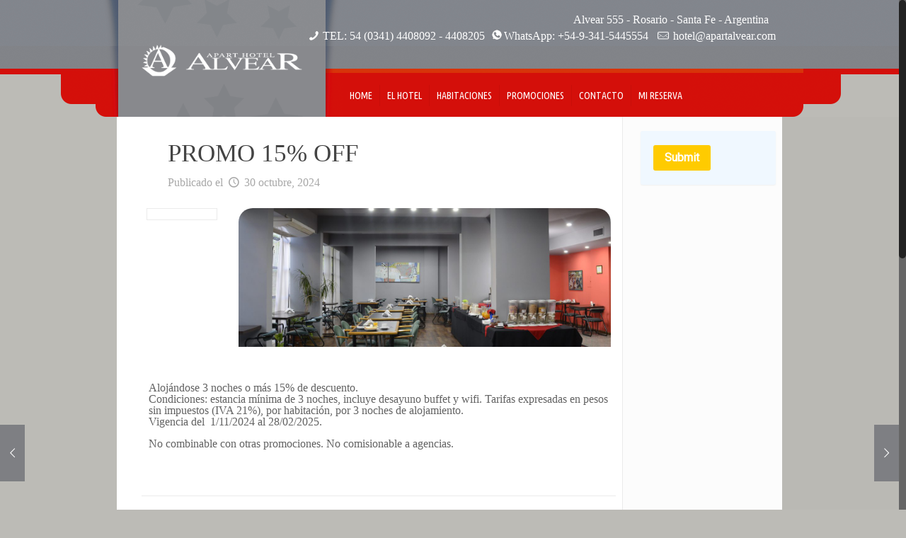

--- FILE ---
content_type: text/html; charset=UTF-8
request_url: https://apartalvear.com/home/15-de-descuento-por-3-noches/
body_size: 15625
content:
<!DOCTYPE html>
<html class="no-js" dir="ltr" lang="es" itemscope="itemscope" itemtype="https://schema.org/Article">

<!-- head -->
<head>

<!-- meta -->
<meta charset="UTF-8" />
<meta name="viewport" content="width=device-width, initial-scale=1, maximum-scale=1">
<title itemprop="name">PROMO 15% OFF | Apart AlvearApart Alvear</title>

<meta name="description" content="Hotel en Rosario, Argentina" />

<link rel="shortcut icon" href="https://apartalvear.com/home/wp-content/uploads/2020/10/iso-alvear.ico" type="image/x-icon" />	

<!-- wp_head() -->
<script>
//<![CDATA[
window.mfn_ajax = "https://apartalvear.com/home/wp-admin/admin-ajax.php";
window.mfn_nicescroll = 40;
window.mfn_prettyphoto = {style:"pp_default", width:0, height:0};
window.mfn_sliders = {blog:0, clients:0, offer:0, portfolio:0, shop:0, slider:0, testimonials:0};
window.mfn_retina_disable = 0;
//]]>
</script>

		<!-- All in One SEO 4.9.3 - aioseo.com -->
	<meta name="description" content="3 noches o más 15% de descuento" />
	<meta name="robots" content="max-image-preview:large" />
	<meta name="author" content="admin"/>
	<link rel="canonical" href="https://apartalvear.com/home/15-de-descuento-por-3-noches/" />
	<meta name="generator" content="All in One SEO (AIOSEO) 4.9.3" />
		<script type="application/ld+json" class="aioseo-schema">
			{"@context":"https:\/\/schema.org","@graph":[{"@type":"Article","@id":"https:\/\/apartalvear.com\/home\/15-de-descuento-por-3-noches\/#article","name":"PROMO 15% OFF | Apart Alvear","headline":"PROMO 15% OFF","author":{"@id":"https:\/\/apartalvear.com\/home\/author\/admin\/#author"},"publisher":{"@id":"https:\/\/apartalvear.com\/home\/#organization"},"image":{"@type":"ImageObject","url":"https:\/\/apartalvear.com\/home\/wp-content\/uploads\/2020\/07\/EOG2481-e1603739293184.jpg","width":4640,"height":2025},"datePublished":"2024-10-30T09:18:19-03:00","dateModified":"2025-01-31T12:41:59-03:00","inLanguage":"es-ES","mainEntityOfPage":{"@id":"https:\/\/apartalvear.com\/home\/15-de-descuento-por-3-noches\/#webpage"},"isPartOf":{"@id":"https:\/\/apartalvear.com\/home\/15-de-descuento-por-3-noches\/#webpage"},"articleSection":"Promociones, apart, desayuno, hotel, promocion, rosario, turismo, viaje"},{"@type":"BreadcrumbList","@id":"https:\/\/apartalvear.com\/home\/15-de-descuento-por-3-noches\/#breadcrumblist","itemListElement":[{"@type":"ListItem","@id":"https:\/\/apartalvear.com\/home#listItem","position":1,"name":"Home","item":"https:\/\/apartalvear.com\/home","nextItem":{"@type":"ListItem","@id":"https:\/\/apartalvear.com\/home\/category\/promociones\/#listItem","name":"Promociones"}},{"@type":"ListItem","@id":"https:\/\/apartalvear.com\/home\/category\/promociones\/#listItem","position":2,"name":"Promociones","item":"https:\/\/apartalvear.com\/home\/category\/promociones\/","nextItem":{"@type":"ListItem","@id":"https:\/\/apartalvear.com\/home\/15-de-descuento-por-3-noches\/#listItem","name":"PROMO 15% OFF"},"previousItem":{"@type":"ListItem","@id":"https:\/\/apartalvear.com\/home#listItem","name":"Home"}},{"@type":"ListItem","@id":"https:\/\/apartalvear.com\/home\/15-de-descuento-por-3-noches\/#listItem","position":3,"name":"PROMO 15% OFF","previousItem":{"@type":"ListItem","@id":"https:\/\/apartalvear.com\/home\/category\/promociones\/#listItem","name":"Promociones"}}]},{"@type":"Organization","@id":"https:\/\/apartalvear.com\/home\/#organization","name":"Apart Alvear","description":"Hotel en Rosario, Argentina","url":"https:\/\/apartalvear.com\/home\/"},{"@type":"Person","@id":"https:\/\/apartalvear.com\/home\/author\/admin\/#author","url":"https:\/\/apartalvear.com\/home\/author\/admin\/","name":"admin","image":{"@type":"ImageObject","@id":"https:\/\/apartalvear.com\/home\/15-de-descuento-por-3-noches\/#authorImage","url":"https:\/\/secure.gravatar.com\/avatar\/86c14005e3e5c0cbbce6a21d3ff528a5e7596192bb64e3f480460e907a0038aa?s=96&d=mm&r=g","width":96,"height":96,"caption":"admin"}},{"@type":"WebPage","@id":"https:\/\/apartalvear.com\/home\/15-de-descuento-por-3-noches\/#webpage","url":"https:\/\/apartalvear.com\/home\/15-de-descuento-por-3-noches\/","name":"PROMO 15% OFF | Apart Alvear","description":"3 noches o m\u00e1s 15% de descuento","inLanguage":"es-ES","isPartOf":{"@id":"https:\/\/apartalvear.com\/home\/#website"},"breadcrumb":{"@id":"https:\/\/apartalvear.com\/home\/15-de-descuento-por-3-noches\/#breadcrumblist"},"author":{"@id":"https:\/\/apartalvear.com\/home\/author\/admin\/#author"},"creator":{"@id":"https:\/\/apartalvear.com\/home\/author\/admin\/#author"},"image":{"@type":"ImageObject","url":"https:\/\/apartalvear.com\/home\/wp-content\/uploads\/2020\/07\/EOG2481-e1603739293184.jpg","@id":"https:\/\/apartalvear.com\/home\/15-de-descuento-por-3-noches\/#mainImage","width":4640,"height":2025},"primaryImageOfPage":{"@id":"https:\/\/apartalvear.com\/home\/15-de-descuento-por-3-noches\/#mainImage"},"datePublished":"2024-10-30T09:18:19-03:00","dateModified":"2025-01-31T12:41:59-03:00"},{"@type":"WebSite","@id":"https:\/\/apartalvear.com\/home\/#website","url":"https:\/\/apartalvear.com\/home\/","name":"Apart Alvear","description":"Hotel en Rosario, Argentina","inLanguage":"es-ES","publisher":{"@id":"https:\/\/apartalvear.com\/home\/#organization"}}]}
		</script>
		<!-- All in One SEO -->

<link rel='dns-prefetch' href='//fonts.googleapis.com' />
<link rel="alternate" type="application/rss+xml" title="Apart Alvear &raquo; Feed" href="https://apartalvear.com/home/feed/" />
<link rel="alternate" type="application/rss+xml" title="Apart Alvear &raquo; Feed de los comentarios" href="https://apartalvear.com/home/comments/feed/" />
<link rel="alternate" type="application/rss+xml" title="Apart Alvear &raquo; Comentario PROMO 15% OFF del feed" href="https://apartalvear.com/home/15-de-descuento-por-3-noches/feed/" />
<link rel="alternate" title="oEmbed (JSON)" type="application/json+oembed" href="https://apartalvear.com/home/wp-json/oembed/1.0/embed?url=https%3A%2F%2Fapartalvear.com%2Fhome%2F15-de-descuento-por-3-noches%2F" />
<link rel="alternate" title="oEmbed (XML)" type="text/xml+oembed" href="https://apartalvear.com/home/wp-json/oembed/1.0/embed?url=https%3A%2F%2Fapartalvear.com%2Fhome%2F15-de-descuento-por-3-noches%2F&#038;format=xml" />
		<!-- This site uses the Google Analytics by ExactMetrics plugin v8.11.1 - Using Analytics tracking - https://www.exactmetrics.com/ -->
		<!-- Nota: ExactMetrics no está actualmente configurado en este sitio. El dueño del sitio necesita identificarse usando su cuenta de Google Analytics en el panel de ajustes de ExactMetrics. -->
					<!-- No tracking code set -->
				<!-- / Google Analytics by ExactMetrics -->
		<style type="text/css" media="all">@font-face{font-family:'Open Sans';font-display:block;font-style:normal;font-weight:400;font-stretch:100%;font-display:swap;src:url(https://fonts.gstatic.com/s/opensans/v44/memSYaGs126MiZpBA-UvWbX2vVnXBbObj2OVZyOOSr4dVJWUgsjZ0B4taVIUwaEQbjB_mQ.woff2) format('woff2');unicode-range:U+0460-052F,U+1C80-1C8A,U+20B4,U+2DE0-2DFF,U+A640-A69F,U+FE2E-FE2F}@font-face{font-family:'Open Sans';font-display:block;font-style:normal;font-weight:400;font-stretch:100%;font-display:swap;src:url(https://fonts.gstatic.com/s/opensans/v44/memSYaGs126MiZpBA-UvWbX2vVnXBbObj2OVZyOOSr4dVJWUgsjZ0B4kaVIUwaEQbjB_mQ.woff2) format('woff2');unicode-range:U+0301,U+0400-045F,U+0490-0491,U+04B0-04B1,U+2116}@font-face{font-family:'Open Sans';font-display:block;font-style:normal;font-weight:400;font-stretch:100%;font-display:swap;src:url(https://fonts.gstatic.com/s/opensans/v44/memSYaGs126MiZpBA-UvWbX2vVnXBbObj2OVZyOOSr4dVJWUgsjZ0B4saVIUwaEQbjB_mQ.woff2) format('woff2');unicode-range:U+1F00-1FFF}@font-face{font-family:'Open Sans';font-display:block;font-style:normal;font-weight:400;font-stretch:100%;font-display:swap;src:url(https://fonts.gstatic.com/s/opensans/v44/memSYaGs126MiZpBA-UvWbX2vVnXBbObj2OVZyOOSr4dVJWUgsjZ0B4jaVIUwaEQbjB_mQ.woff2) format('woff2');unicode-range:U+0370-0377,U+037A-037F,U+0384-038A,U+038C,U+038E-03A1,U+03A3-03FF}@font-face{font-family:'Open Sans';font-display:block;font-style:normal;font-weight:400;font-stretch:100%;font-display:swap;src:url(https://fonts.gstatic.com/s/opensans/v44/memSYaGs126MiZpBA-UvWbX2vVnXBbObj2OVZyOOSr4dVJWUgsjZ0B4iaVIUwaEQbjB_mQ.woff2) format('woff2');unicode-range:U+0307-0308,U+0590-05FF,U+200C-2010,U+20AA,U+25CC,U+FB1D-FB4F}@font-face{font-family:'Open Sans';font-display:block;font-style:normal;font-weight:400;font-stretch:100%;font-display:swap;src:url(https://fonts.gstatic.com/s/opensans/v44/memSYaGs126MiZpBA-UvWbX2vVnXBbObj2OVZyOOSr4dVJWUgsjZ0B5caVIUwaEQbjB_mQ.woff2) format('woff2');unicode-range:U+0302-0303,U+0305,U+0307-0308,U+0310,U+0312,U+0315,U+031A,U+0326-0327,U+032C,U+032F-0330,U+0332-0333,U+0338,U+033A,U+0346,U+034D,U+0391-03A1,U+03A3-03A9,U+03B1-03C9,U+03D1,U+03D5-03D6,U+03F0-03F1,U+03F4-03F5,U+2016-2017,U+2034-2038,U+203C,U+2040,U+2043,U+2047,U+2050,U+2057,U+205F,U+2070-2071,U+2074-208E,U+2090-209C,U+20D0-20DC,U+20E1,U+20E5-20EF,U+2100-2112,U+2114-2115,U+2117-2121,U+2123-214F,U+2190,U+2192,U+2194-21AE,U+21B0-21E5,U+21F1-21F2,U+21F4-2211,U+2213-2214,U+2216-22FF,U+2308-230B,U+2310,U+2319,U+231C-2321,U+2336-237A,U+237C,U+2395,U+239B-23B7,U+23D0,U+23DC-23E1,U+2474-2475,U+25AF,U+25B3,U+25B7,U+25BD,U+25C1,U+25CA,U+25CC,U+25FB,U+266D-266F,U+27C0-27FF,U+2900-2AFF,U+2B0E-2B11,U+2B30-2B4C,U+2BFE,U+3030,U+FF5B,U+FF5D,U+1D400-1D7FF,U+1EE00-1EEFF}@font-face{font-family:'Open Sans';font-display:block;font-style:normal;font-weight:400;font-stretch:100%;font-display:swap;src:url(https://fonts.gstatic.com/s/opensans/v44/memSYaGs126MiZpBA-UvWbX2vVnXBbObj2OVZyOOSr4dVJWUgsjZ0B5OaVIUwaEQbjB_mQ.woff2) format('woff2');unicode-range:U+0001-000C,U+000E-001F,U+007F-009F,U+20DD-20E0,U+20E2-20E4,U+2150-218F,U+2190,U+2192,U+2194-2199,U+21AF,U+21E6-21F0,U+21F3,U+2218-2219,U+2299,U+22C4-22C6,U+2300-243F,U+2440-244A,U+2460-24FF,U+25A0-27BF,U+2800-28FF,U+2921-2922,U+2981,U+29BF,U+29EB,U+2B00-2BFF,U+4DC0-4DFF,U+FFF9-FFFB,U+10140-1018E,U+10190-1019C,U+101A0,U+101D0-101FD,U+102E0-102FB,U+10E60-10E7E,U+1D2C0-1D2D3,U+1D2E0-1D37F,U+1F000-1F0FF,U+1F100-1F1AD,U+1F1E6-1F1FF,U+1F30D-1F30F,U+1F315,U+1F31C,U+1F31E,U+1F320-1F32C,U+1F336,U+1F378,U+1F37D,U+1F382,U+1F393-1F39F,U+1F3A7-1F3A8,U+1F3AC-1F3AF,U+1F3C2,U+1F3C4-1F3C6,U+1F3CA-1F3CE,U+1F3D4-1F3E0,U+1F3ED,U+1F3F1-1F3F3,U+1F3F5-1F3F7,U+1F408,U+1F415,U+1F41F,U+1F426,U+1F43F,U+1F441-1F442,U+1F444,U+1F446-1F449,U+1F44C-1F44E,U+1F453,U+1F46A,U+1F47D,U+1F4A3,U+1F4B0,U+1F4B3,U+1F4B9,U+1F4BB,U+1F4BF,U+1F4C8-1F4CB,U+1F4D6,U+1F4DA,U+1F4DF,U+1F4E3-1F4E6,U+1F4EA-1F4ED,U+1F4F7,U+1F4F9-1F4FB,U+1F4FD-1F4FE,U+1F503,U+1F507-1F50B,U+1F50D,U+1F512-1F513,U+1F53E-1F54A,U+1F54F-1F5FA,U+1F610,U+1F650-1F67F,U+1F687,U+1F68D,U+1F691,U+1F694,U+1F698,U+1F6AD,U+1F6B2,U+1F6B9-1F6BA,U+1F6BC,U+1F6C6-1F6CF,U+1F6D3-1F6D7,U+1F6E0-1F6EA,U+1F6F0-1F6F3,U+1F6F7-1F6FC,U+1F700-1F7FF,U+1F800-1F80B,U+1F810-1F847,U+1F850-1F859,U+1F860-1F887,U+1F890-1F8AD,U+1F8B0-1F8BB,U+1F8C0-1F8C1,U+1F900-1F90B,U+1F93B,U+1F946,U+1F984,U+1F996,U+1F9E9,U+1FA00-1FA6F,U+1FA70-1FA7C,U+1FA80-1FA89,U+1FA8F-1FAC6,U+1FACE-1FADC,U+1FADF-1FAE9,U+1FAF0-1FAF8,U+1FB00-1FBFF}@font-face{font-family:'Open Sans';font-display:block;font-style:normal;font-weight:400;font-stretch:100%;font-display:swap;src:url(https://fonts.gstatic.com/s/opensans/v44/memSYaGs126MiZpBA-UvWbX2vVnXBbObj2OVZyOOSr4dVJWUgsjZ0B4vaVIUwaEQbjB_mQ.woff2) format('woff2');unicode-range:U+0102-0103,U+0110-0111,U+0128-0129,U+0168-0169,U+01A0-01A1,U+01AF-01B0,U+0300-0301,U+0303-0304,U+0308-0309,U+0323,U+0329,U+1EA0-1EF9,U+20AB}@font-face{font-family:'Open Sans';font-display:block;font-style:normal;font-weight:400;font-stretch:100%;font-display:swap;src:url(https://fonts.gstatic.com/s/opensans/v44/memSYaGs126MiZpBA-UvWbX2vVnXBbObj2OVZyOOSr4dVJWUgsjZ0B4uaVIUwaEQbjB_mQ.woff2) format('woff2');unicode-range:U+0100-02BA,U+02BD-02C5,U+02C7-02CC,U+02CE-02D7,U+02DD-02FF,U+0304,U+0308,U+0329,U+1D00-1DBF,U+1E00-1E9F,U+1EF2-1EFF,U+2020,U+20A0-20AB,U+20AD-20C0,U+2113,U+2C60-2C7F,U+A720-A7FF}@font-face{font-family:'Open Sans';font-display:block;font-style:normal;font-weight:400;font-stretch:100%;font-display:swap;src:url(https://fonts.gstatic.com/s/opensans/v44/memSYaGs126MiZpBA-UvWbX2vVnXBbObj2OVZyOOSr4dVJWUgsjZ0B4gaVIUwaEQbjA.woff2) format('woff2');unicode-range:U+0000-00FF,U+0131,U+0152-0153,U+02BB-02BC,U+02C6,U+02DA,U+02DC,U+0304,U+0308,U+0329,U+2000-206F,U+20AC,U+2122,U+2191,U+2193,U+2212,U+2215,U+FEFF,U+FFFD}@font-face{font-family:'PT Sans Narrow';font-display:block;font-style:normal;font-weight:400;font-display:swap;src:url(https://fonts.gstatic.com/s/ptsansnarrow/v19/BngRUXNadjH0qYEzV7ab-oWlsbCLwR2oefDofMY.woff2) format('woff2');unicode-range:U+0460-052F,U+1C80-1C8A,U+20B4,U+2DE0-2DFF,U+A640-A69F,U+FE2E-FE2F}@font-face{font-family:'PT Sans Narrow';font-display:block;font-style:normal;font-weight:400;font-display:swap;src:url(https://fonts.gstatic.com/s/ptsansnarrow/v19/BngRUXNadjH0qYEzV7ab-oWlsbCCwR2oefDofMY.woff2) format('woff2');unicode-range:U+0301,U+0400-045F,U+0490-0491,U+04B0-04B1,U+2116}@font-face{font-family:'PT Sans Narrow';font-display:block;font-style:normal;font-weight:400;font-display:swap;src:url(https://fonts.gstatic.com/s/ptsansnarrow/v19/BngRUXNadjH0qYEzV7ab-oWlsbCIwR2oefDofMY.woff2) format('woff2');unicode-range:U+0100-02BA,U+02BD-02C5,U+02C7-02CC,U+02CE-02D7,U+02DD-02FF,U+0304,U+0308,U+0329,U+1D00-1DBF,U+1E00-1E9F,U+1EF2-1EFF,U+2020,U+20A0-20AB,U+20AD-20C0,U+2113,U+2C60-2C7F,U+A720-A7FF}@font-face{font-family:'PT Sans Narrow';font-display:block;font-style:normal;font-weight:400;font-display:swap;src:url(https://fonts.gstatic.com/s/ptsansnarrow/v19/BngRUXNadjH0qYEzV7ab-oWlsbCGwR2oefDo.woff2) format('woff2');unicode-range:U+0000-00FF,U+0131,U+0152-0153,U+02BB-02BC,U+02C6,U+02DA,U+02DC,U+0304,U+0308,U+0329,U+2000-206F,U+20AC,U+2122,U+2191,U+2193,U+2212,U+2215,U+FEFF,U+FFFD}@font-face{font-family:'Patua One';font-display:block;font-style:normal;font-weight:400;font-display:swap;src:url(https://fonts.gstatic.com/s/patuaone/v22/ZXuke1cDvLCKLDcimxB44_luFgxbuQ.woff2) format('woff2');unicode-range:U+0000-00FF,U+0131,U+0152-0153,U+02BB-02BC,U+02C6,U+02DA,U+02DC,U+0304,U+0308,U+0329,U+2000-206F,U+20AC,U+2122,U+2191,U+2193,U+2212,U+2215,U+FEFF,U+FFFD}@font-face{font-family:'Roboto';font-display:block;font-style:normal;font-weight:400;font-stretch:100%;font-display:swap;src:url(https://fonts.gstatic.com/s/roboto/v50/KFOMCnqEu92Fr1ME7kSn66aGLdTylUAMQXC89YmC2DPNWubEbVmZiAr0klQmz24O0g.woff2) format('woff2');unicode-range:U+0460-052F,U+1C80-1C8A,U+20B4,U+2DE0-2DFF,U+A640-A69F,U+FE2E-FE2F}@font-face{font-family:'Roboto';font-display:block;font-style:normal;font-weight:400;font-stretch:100%;font-display:swap;src:url(https://fonts.gstatic.com/s/roboto/v50/KFOMCnqEu92Fr1ME7kSn66aGLdTylUAMQXC89YmC2DPNWubEbVmQiAr0klQmz24O0g.woff2) format('woff2');unicode-range:U+0301,U+0400-045F,U+0490-0491,U+04B0-04B1,U+2116}@font-face{font-family:'Roboto';font-display:block;font-style:normal;font-weight:400;font-stretch:100%;font-display:swap;src:url(https://fonts.gstatic.com/s/roboto/v50/KFOMCnqEu92Fr1ME7kSn66aGLdTylUAMQXC89YmC2DPNWubEbVmYiAr0klQmz24O0g.woff2) format('woff2');unicode-range:U+1F00-1FFF}@font-face{font-family:'Roboto';font-display:block;font-style:normal;font-weight:400;font-stretch:100%;font-display:swap;src:url(https://fonts.gstatic.com/s/roboto/v50/KFOMCnqEu92Fr1ME7kSn66aGLdTylUAMQXC89YmC2DPNWubEbVmXiAr0klQmz24O0g.woff2) format('woff2');unicode-range:U+0370-0377,U+037A-037F,U+0384-038A,U+038C,U+038E-03A1,U+03A3-03FF}@font-face{font-family:'Roboto';font-display:block;font-style:normal;font-weight:400;font-stretch:100%;font-display:swap;src:url(https://fonts.gstatic.com/s/roboto/v50/KFOMCnqEu92Fr1ME7kSn66aGLdTylUAMQXC89YmC2DPNWubEbVnoiAr0klQmz24O0g.woff2) format('woff2');unicode-range:U+0302-0303,U+0305,U+0307-0308,U+0310,U+0312,U+0315,U+031A,U+0326-0327,U+032C,U+032F-0330,U+0332-0333,U+0338,U+033A,U+0346,U+034D,U+0391-03A1,U+03A3-03A9,U+03B1-03C9,U+03D1,U+03D5-03D6,U+03F0-03F1,U+03F4-03F5,U+2016-2017,U+2034-2038,U+203C,U+2040,U+2043,U+2047,U+2050,U+2057,U+205F,U+2070-2071,U+2074-208E,U+2090-209C,U+20D0-20DC,U+20E1,U+20E5-20EF,U+2100-2112,U+2114-2115,U+2117-2121,U+2123-214F,U+2190,U+2192,U+2194-21AE,U+21B0-21E5,U+21F1-21F2,U+21F4-2211,U+2213-2214,U+2216-22FF,U+2308-230B,U+2310,U+2319,U+231C-2321,U+2336-237A,U+237C,U+2395,U+239B-23B7,U+23D0,U+23DC-23E1,U+2474-2475,U+25AF,U+25B3,U+25B7,U+25BD,U+25C1,U+25CA,U+25CC,U+25FB,U+266D-266F,U+27C0-27FF,U+2900-2AFF,U+2B0E-2B11,U+2B30-2B4C,U+2BFE,U+3030,U+FF5B,U+FF5D,U+1D400-1D7FF,U+1EE00-1EEFF}@font-face{font-family:'Roboto';font-display:block;font-style:normal;font-weight:400;font-stretch:100%;font-display:swap;src:url(https://fonts.gstatic.com/s/roboto/v50/KFOMCnqEu92Fr1ME7kSn66aGLdTylUAMQXC89YmC2DPNWubEbVn6iAr0klQmz24O0g.woff2) format('woff2');unicode-range:U+0001-000C,U+000E-001F,U+007F-009F,U+20DD-20E0,U+20E2-20E4,U+2150-218F,U+2190,U+2192,U+2194-2199,U+21AF,U+21E6-21F0,U+21F3,U+2218-2219,U+2299,U+22C4-22C6,U+2300-243F,U+2440-244A,U+2460-24FF,U+25A0-27BF,U+2800-28FF,U+2921-2922,U+2981,U+29BF,U+29EB,U+2B00-2BFF,U+4DC0-4DFF,U+FFF9-FFFB,U+10140-1018E,U+10190-1019C,U+101A0,U+101D0-101FD,U+102E0-102FB,U+10E60-10E7E,U+1D2C0-1D2D3,U+1D2E0-1D37F,U+1F000-1F0FF,U+1F100-1F1AD,U+1F1E6-1F1FF,U+1F30D-1F30F,U+1F315,U+1F31C,U+1F31E,U+1F320-1F32C,U+1F336,U+1F378,U+1F37D,U+1F382,U+1F393-1F39F,U+1F3A7-1F3A8,U+1F3AC-1F3AF,U+1F3C2,U+1F3C4-1F3C6,U+1F3CA-1F3CE,U+1F3D4-1F3E0,U+1F3ED,U+1F3F1-1F3F3,U+1F3F5-1F3F7,U+1F408,U+1F415,U+1F41F,U+1F426,U+1F43F,U+1F441-1F442,U+1F444,U+1F446-1F449,U+1F44C-1F44E,U+1F453,U+1F46A,U+1F47D,U+1F4A3,U+1F4B0,U+1F4B3,U+1F4B9,U+1F4BB,U+1F4BF,U+1F4C8-1F4CB,U+1F4D6,U+1F4DA,U+1F4DF,U+1F4E3-1F4E6,U+1F4EA-1F4ED,U+1F4F7,U+1F4F9-1F4FB,U+1F4FD-1F4FE,U+1F503,U+1F507-1F50B,U+1F50D,U+1F512-1F513,U+1F53E-1F54A,U+1F54F-1F5FA,U+1F610,U+1F650-1F67F,U+1F687,U+1F68D,U+1F691,U+1F694,U+1F698,U+1F6AD,U+1F6B2,U+1F6B9-1F6BA,U+1F6BC,U+1F6C6-1F6CF,U+1F6D3-1F6D7,U+1F6E0-1F6EA,U+1F6F0-1F6F3,U+1F6F7-1F6FC,U+1F700-1F7FF,U+1F800-1F80B,U+1F810-1F847,U+1F850-1F859,U+1F860-1F887,U+1F890-1F8AD,U+1F8B0-1F8BB,U+1F8C0-1F8C1,U+1F900-1F90B,U+1F93B,U+1F946,U+1F984,U+1F996,U+1F9E9,U+1FA00-1FA6F,U+1FA70-1FA7C,U+1FA80-1FA89,U+1FA8F-1FAC6,U+1FACE-1FADC,U+1FADF-1FAE9,U+1FAF0-1FAF8,U+1FB00-1FBFF}@font-face{font-family:'Roboto';font-display:block;font-style:normal;font-weight:400;font-stretch:100%;font-display:swap;src:url(https://fonts.gstatic.com/s/roboto/v50/KFOMCnqEu92Fr1ME7kSn66aGLdTylUAMQXC89YmC2DPNWubEbVmbiAr0klQmz24O0g.woff2) format('woff2');unicode-range:U+0102-0103,U+0110-0111,U+0128-0129,U+0168-0169,U+01A0-01A1,U+01AF-01B0,U+0300-0301,U+0303-0304,U+0308-0309,U+0323,U+0329,U+1EA0-1EF9,U+20AB}@font-face{font-family:'Roboto';font-display:block;font-style:normal;font-weight:400;font-stretch:100%;font-display:swap;src:url(https://fonts.gstatic.com/s/roboto/v50/KFOMCnqEu92Fr1ME7kSn66aGLdTylUAMQXC89YmC2DPNWubEbVmaiAr0klQmz24O0g.woff2) format('woff2');unicode-range:U+0100-02BA,U+02BD-02C5,U+02C7-02CC,U+02CE-02D7,U+02DD-02FF,U+0304,U+0308,U+0329,U+1D00-1DBF,U+1E00-1E9F,U+1EF2-1EFF,U+2020,U+20A0-20AB,U+20AD-20C0,U+2113,U+2C60-2C7F,U+A720-A7FF}@font-face{font-family:'Roboto';font-display:block;font-style:normal;font-weight:400;font-stretch:100%;font-display:swap;src:url(https://fonts.gstatic.com/s/roboto/v50/KFOMCnqEu92Fr1ME7kSn66aGLdTylUAMQXC89YmC2DPNWubEbVmUiAr0klQmz24.woff2) format('woff2');unicode-range:U+0000-00FF,U+0131,U+0152-0153,U+02BB-02BC,U+02C6,U+02DA,U+02DC,U+0304,U+0308,U+0329,U+2000-206F,U+20AC,U+2122,U+2191,U+2193,U+2212,U+2215,U+FEFF,U+FFFD}@font-face{font-family:'Ubuntu Condensed';font-display:block;font-style:normal;font-weight:400;font-display:swap;src:url(https://fonts.gstatic.com/s/ubuntucondensed/v17/u-4k0rCzjgs5J7oXnJcM_0kACGMtT-3fq9PrNX2-Ag.woff2) format('woff2');unicode-range:U+0460-052F,U+1C80-1C8A,U+20B4,U+2DE0-2DFF,U+A640-A69F,U+FE2E-FE2F}@font-face{font-family:'Ubuntu Condensed';font-display:block;font-style:normal;font-weight:400;font-display:swap;src:url(https://fonts.gstatic.com/s/ubuntucondensed/v17/u-4k0rCzjgs5J7oXnJcM_0kACGMtT-Tfq9PrNX2-Ag.woff2) format('woff2');unicode-range:U+0301,U+0400-045F,U+0490-0491,U+04B0-04B1,U+2116}@font-face{font-family:'Ubuntu Condensed';font-display:block;font-style:normal;font-weight:400;font-display:swap;src:url(https://fonts.gstatic.com/s/ubuntucondensed/v17/u-4k0rCzjgs5J7oXnJcM_0kACGMtT-zfq9PrNX2-Ag.woff2) format('woff2');unicode-range:U+1F00-1FFF}@font-face{font-family:'Ubuntu Condensed';font-display:block;font-style:normal;font-weight:400;font-display:swap;src:url(https://fonts.gstatic.com/s/ubuntucondensed/v17/u-4k0rCzjgs5J7oXnJcM_0kACGMtT-Pfq9PrNX2-Ag.woff2) format('woff2');unicode-range:U+0370-0377,U+037A-037F,U+0384-038A,U+038C,U+038E-03A1,U+03A3-03FF}@font-face{font-family:'Ubuntu Condensed';font-display:block;font-style:normal;font-weight:400;font-display:swap;src:url(https://fonts.gstatic.com/s/ubuntucondensed/v17/u-4k0rCzjgs5J7oXnJcM_0kACGMtT-7fq9PrNX2-Ag.woff2) format('woff2');unicode-range:U+0100-02BA,U+02BD-02C5,U+02C7-02CC,U+02CE-02D7,U+02DD-02FF,U+0304,U+0308,U+0329,U+1D00-1DBF,U+1E00-1E9F,U+1EF2-1EFF,U+2020,U+20A0-20AB,U+20AD-20C0,U+2113,U+2C60-2C7F,U+A720-A7FF}@font-face{font-family:'Ubuntu Condensed';font-display:block;font-style:normal;font-weight:400;font-display:swap;src:url(https://fonts.gstatic.com/s/ubuntucondensed/v17/u-4k0rCzjgs5J7oXnJcM_0kACGMtT-Dfq9PrNX0.woff2) format('woff2');unicode-range:U+0000-00FF,U+0131,U+0152-0153,U+02BB-02BC,U+02C6,U+02DA,U+02DC,U+0304,U+0308,U+0329,U+2000-206F,U+20AC,U+2122,U+2191,U+2193,U+2212,U+2215,U+FEFF,U+FFFD}</style>
<style id='wp-img-auto-sizes-contain-inline-css' type='text/css'>
img:is([sizes=auto i],[sizes^="auto," i]){contain-intrinsic-size:3000px 1500px}
/*# sourceURL=wp-img-auto-sizes-contain-inline-css */
</style>
<style id='wp-block-library-inline-css' type='text/css'>
:root{--wp-block-synced-color:#7a00df;--wp-block-synced-color--rgb:122,0,223;--wp-bound-block-color:var(--wp-block-synced-color);--wp-editor-canvas-background:#ddd;--wp-admin-theme-color:#007cba;--wp-admin-theme-color--rgb:0,124,186;--wp-admin-theme-color-darker-10:#006ba1;--wp-admin-theme-color-darker-10--rgb:0,107,160.5;--wp-admin-theme-color-darker-20:#005a87;--wp-admin-theme-color-darker-20--rgb:0,90,135;--wp-admin-border-width-focus:2px}@media (min-resolution:192dpi){:root{--wp-admin-border-width-focus:1.5px}}.wp-element-button{cursor:pointer}:root .has-very-light-gray-background-color{background-color:#eee}:root .has-very-dark-gray-background-color{background-color:#313131}:root .has-very-light-gray-color{color:#eee}:root .has-very-dark-gray-color{color:#313131}:root .has-vivid-green-cyan-to-vivid-cyan-blue-gradient-background{background:linear-gradient(135deg,#00d084,#0693e3)}:root .has-purple-crush-gradient-background{background:linear-gradient(135deg,#34e2e4,#4721fb 50%,#ab1dfe)}:root .has-hazy-dawn-gradient-background{background:linear-gradient(135deg,#faaca8,#dad0ec)}:root .has-subdued-olive-gradient-background{background:linear-gradient(135deg,#fafae1,#67a671)}:root .has-atomic-cream-gradient-background{background:linear-gradient(135deg,#fdd79a,#004a59)}:root .has-nightshade-gradient-background{background:linear-gradient(135deg,#330968,#31cdcf)}:root .has-midnight-gradient-background{background:linear-gradient(135deg,#020381,#2874fc)}:root{--wp--preset--font-size--normal:16px;--wp--preset--font-size--huge:42px}.has-regular-font-size{font-size:1em}.has-larger-font-size{font-size:2.625em}.has-normal-font-size{font-size:var(--wp--preset--font-size--normal)}.has-huge-font-size{font-size:var(--wp--preset--font-size--huge)}.has-text-align-center{text-align:center}.has-text-align-left{text-align:left}.has-text-align-right{text-align:right}.has-fit-text{white-space:nowrap!important}#end-resizable-editor-section{display:none}.aligncenter{clear:both}.items-justified-left{justify-content:flex-start}.items-justified-center{justify-content:center}.items-justified-right{justify-content:flex-end}.items-justified-space-between{justify-content:space-between}.screen-reader-text{border:0;clip-path:inset(50%);height:1px;margin:-1px;overflow:hidden;padding:0;position:absolute;width:1px;word-wrap:normal!important}.screen-reader-text:focus{background-color:#ddd;clip-path:none;color:#444;display:block;font-size:1em;height:auto;left:5px;line-height:normal;padding:15px 23px 14px;text-decoration:none;top:5px;width:auto;z-index:100000}html :where(.has-border-color){border-style:solid}html :where([style*=border-top-color]){border-top-style:solid}html :where([style*=border-right-color]){border-right-style:solid}html :where([style*=border-bottom-color]){border-bottom-style:solid}html :where([style*=border-left-color]){border-left-style:solid}html :where([style*=border-width]){border-style:solid}html :where([style*=border-top-width]){border-top-style:solid}html :where([style*=border-right-width]){border-right-style:solid}html :where([style*=border-bottom-width]){border-bottom-style:solid}html :where([style*=border-left-width]){border-left-style:solid}html :where(img[class*=wp-image-]){height:auto;max-width:100%}:where(figure){margin:0 0 1em}html :where(.is-position-sticky){--wp-admin--admin-bar--position-offset:var(--wp-admin--admin-bar--height,0px)}@media screen and (max-width:600px){html :where(.is-position-sticky){--wp-admin--admin-bar--position-offset:0px}}

/*# sourceURL=wp-block-library-inline-css */
</style><style id='global-styles-inline-css' type='text/css'>
:root{--wp--preset--aspect-ratio--square: 1;--wp--preset--aspect-ratio--4-3: 4/3;--wp--preset--aspect-ratio--3-4: 3/4;--wp--preset--aspect-ratio--3-2: 3/2;--wp--preset--aspect-ratio--2-3: 2/3;--wp--preset--aspect-ratio--16-9: 16/9;--wp--preset--aspect-ratio--9-16: 9/16;--wp--preset--color--black: #000000;--wp--preset--color--cyan-bluish-gray: #abb8c3;--wp--preset--color--white: #ffffff;--wp--preset--color--pale-pink: #f78da7;--wp--preset--color--vivid-red: #cf2e2e;--wp--preset--color--luminous-vivid-orange: #ff6900;--wp--preset--color--luminous-vivid-amber: #fcb900;--wp--preset--color--light-green-cyan: #7bdcb5;--wp--preset--color--vivid-green-cyan: #00d084;--wp--preset--color--pale-cyan-blue: #8ed1fc;--wp--preset--color--vivid-cyan-blue: #0693e3;--wp--preset--color--vivid-purple: #9b51e0;--wp--preset--gradient--vivid-cyan-blue-to-vivid-purple: linear-gradient(135deg,rgb(6,147,227) 0%,rgb(155,81,224) 100%);--wp--preset--gradient--light-green-cyan-to-vivid-green-cyan: linear-gradient(135deg,rgb(122,220,180) 0%,rgb(0,208,130) 100%);--wp--preset--gradient--luminous-vivid-amber-to-luminous-vivid-orange: linear-gradient(135deg,rgb(252,185,0) 0%,rgb(255,105,0) 100%);--wp--preset--gradient--luminous-vivid-orange-to-vivid-red: linear-gradient(135deg,rgb(255,105,0) 0%,rgb(207,46,46) 100%);--wp--preset--gradient--very-light-gray-to-cyan-bluish-gray: linear-gradient(135deg,rgb(238,238,238) 0%,rgb(169,184,195) 100%);--wp--preset--gradient--cool-to-warm-spectrum: linear-gradient(135deg,rgb(74,234,220) 0%,rgb(151,120,209) 20%,rgb(207,42,186) 40%,rgb(238,44,130) 60%,rgb(251,105,98) 80%,rgb(254,248,76) 100%);--wp--preset--gradient--blush-light-purple: linear-gradient(135deg,rgb(255,206,236) 0%,rgb(152,150,240) 100%);--wp--preset--gradient--blush-bordeaux: linear-gradient(135deg,rgb(254,205,165) 0%,rgb(254,45,45) 50%,rgb(107,0,62) 100%);--wp--preset--gradient--luminous-dusk: linear-gradient(135deg,rgb(255,203,112) 0%,rgb(199,81,192) 50%,rgb(65,88,208) 100%);--wp--preset--gradient--pale-ocean: linear-gradient(135deg,rgb(255,245,203) 0%,rgb(182,227,212) 50%,rgb(51,167,181) 100%);--wp--preset--gradient--electric-grass: linear-gradient(135deg,rgb(202,248,128) 0%,rgb(113,206,126) 100%);--wp--preset--gradient--midnight: linear-gradient(135deg,rgb(2,3,129) 0%,rgb(40,116,252) 100%);--wp--preset--font-size--small: 13px;--wp--preset--font-size--medium: 20px;--wp--preset--font-size--large: 36px;--wp--preset--font-size--x-large: 42px;--wp--preset--spacing--20: 0.44rem;--wp--preset--spacing--30: 0.67rem;--wp--preset--spacing--40: 1rem;--wp--preset--spacing--50: 1.5rem;--wp--preset--spacing--60: 2.25rem;--wp--preset--spacing--70: 3.38rem;--wp--preset--spacing--80: 5.06rem;--wp--preset--shadow--natural: 6px 6px 9px rgba(0, 0, 0, 0.2);--wp--preset--shadow--deep: 12px 12px 50px rgba(0, 0, 0, 0.4);--wp--preset--shadow--sharp: 6px 6px 0px rgba(0, 0, 0, 0.2);--wp--preset--shadow--outlined: 6px 6px 0px -3px rgb(255, 255, 255), 6px 6px rgb(0, 0, 0);--wp--preset--shadow--crisp: 6px 6px 0px rgb(0, 0, 0);}:where(.is-layout-flex){gap: 0.5em;}:where(.is-layout-grid){gap: 0.5em;}body .is-layout-flex{display: flex;}.is-layout-flex{flex-wrap: wrap;align-items: center;}.is-layout-flex > :is(*, div){margin: 0;}body .is-layout-grid{display: grid;}.is-layout-grid > :is(*, div){margin: 0;}:where(.wp-block-columns.is-layout-flex){gap: 2em;}:where(.wp-block-columns.is-layout-grid){gap: 2em;}:where(.wp-block-post-template.is-layout-flex){gap: 1.25em;}:where(.wp-block-post-template.is-layout-grid){gap: 1.25em;}.has-black-color{color: var(--wp--preset--color--black) !important;}.has-cyan-bluish-gray-color{color: var(--wp--preset--color--cyan-bluish-gray) !important;}.has-white-color{color: var(--wp--preset--color--white) !important;}.has-pale-pink-color{color: var(--wp--preset--color--pale-pink) !important;}.has-vivid-red-color{color: var(--wp--preset--color--vivid-red) !important;}.has-luminous-vivid-orange-color{color: var(--wp--preset--color--luminous-vivid-orange) !important;}.has-luminous-vivid-amber-color{color: var(--wp--preset--color--luminous-vivid-amber) !important;}.has-light-green-cyan-color{color: var(--wp--preset--color--light-green-cyan) !important;}.has-vivid-green-cyan-color{color: var(--wp--preset--color--vivid-green-cyan) !important;}.has-pale-cyan-blue-color{color: var(--wp--preset--color--pale-cyan-blue) !important;}.has-vivid-cyan-blue-color{color: var(--wp--preset--color--vivid-cyan-blue) !important;}.has-vivid-purple-color{color: var(--wp--preset--color--vivid-purple) !important;}.has-black-background-color{background-color: var(--wp--preset--color--black) !important;}.has-cyan-bluish-gray-background-color{background-color: var(--wp--preset--color--cyan-bluish-gray) !important;}.has-white-background-color{background-color: var(--wp--preset--color--white) !important;}.has-pale-pink-background-color{background-color: var(--wp--preset--color--pale-pink) !important;}.has-vivid-red-background-color{background-color: var(--wp--preset--color--vivid-red) !important;}.has-luminous-vivid-orange-background-color{background-color: var(--wp--preset--color--luminous-vivid-orange) !important;}.has-luminous-vivid-amber-background-color{background-color: var(--wp--preset--color--luminous-vivid-amber) !important;}.has-light-green-cyan-background-color{background-color: var(--wp--preset--color--light-green-cyan) !important;}.has-vivid-green-cyan-background-color{background-color: var(--wp--preset--color--vivid-green-cyan) !important;}.has-pale-cyan-blue-background-color{background-color: var(--wp--preset--color--pale-cyan-blue) !important;}.has-vivid-cyan-blue-background-color{background-color: var(--wp--preset--color--vivid-cyan-blue) !important;}.has-vivid-purple-background-color{background-color: var(--wp--preset--color--vivid-purple) !important;}.has-black-border-color{border-color: var(--wp--preset--color--black) !important;}.has-cyan-bluish-gray-border-color{border-color: var(--wp--preset--color--cyan-bluish-gray) !important;}.has-white-border-color{border-color: var(--wp--preset--color--white) !important;}.has-pale-pink-border-color{border-color: var(--wp--preset--color--pale-pink) !important;}.has-vivid-red-border-color{border-color: var(--wp--preset--color--vivid-red) !important;}.has-luminous-vivid-orange-border-color{border-color: var(--wp--preset--color--luminous-vivid-orange) !important;}.has-luminous-vivid-amber-border-color{border-color: var(--wp--preset--color--luminous-vivid-amber) !important;}.has-light-green-cyan-border-color{border-color: var(--wp--preset--color--light-green-cyan) !important;}.has-vivid-green-cyan-border-color{border-color: var(--wp--preset--color--vivid-green-cyan) !important;}.has-pale-cyan-blue-border-color{border-color: var(--wp--preset--color--pale-cyan-blue) !important;}.has-vivid-cyan-blue-border-color{border-color: var(--wp--preset--color--vivid-cyan-blue) !important;}.has-vivid-purple-border-color{border-color: var(--wp--preset--color--vivid-purple) !important;}.has-vivid-cyan-blue-to-vivid-purple-gradient-background{background: var(--wp--preset--gradient--vivid-cyan-blue-to-vivid-purple) !important;}.has-light-green-cyan-to-vivid-green-cyan-gradient-background{background: var(--wp--preset--gradient--light-green-cyan-to-vivid-green-cyan) !important;}.has-luminous-vivid-amber-to-luminous-vivid-orange-gradient-background{background: var(--wp--preset--gradient--luminous-vivid-amber-to-luminous-vivid-orange) !important;}.has-luminous-vivid-orange-to-vivid-red-gradient-background{background: var(--wp--preset--gradient--luminous-vivid-orange-to-vivid-red) !important;}.has-very-light-gray-to-cyan-bluish-gray-gradient-background{background: var(--wp--preset--gradient--very-light-gray-to-cyan-bluish-gray) !important;}.has-cool-to-warm-spectrum-gradient-background{background: var(--wp--preset--gradient--cool-to-warm-spectrum) !important;}.has-blush-light-purple-gradient-background{background: var(--wp--preset--gradient--blush-light-purple) !important;}.has-blush-bordeaux-gradient-background{background: var(--wp--preset--gradient--blush-bordeaux) !important;}.has-luminous-dusk-gradient-background{background: var(--wp--preset--gradient--luminous-dusk) !important;}.has-pale-ocean-gradient-background{background: var(--wp--preset--gradient--pale-ocean) !important;}.has-electric-grass-gradient-background{background: var(--wp--preset--gradient--electric-grass) !important;}.has-midnight-gradient-background{background: var(--wp--preset--gradient--midnight) !important;}.has-small-font-size{font-size: var(--wp--preset--font-size--small) !important;}.has-medium-font-size{font-size: var(--wp--preset--font-size--medium) !important;}.has-large-font-size{font-size: var(--wp--preset--font-size--large) !important;}.has-x-large-font-size{font-size: var(--wp--preset--font-size--x-large) !important;}
/*# sourceURL=global-styles-inline-css */
</style>

<style id='classic-theme-styles-inline-css' type='text/css'>
/*! This file is auto-generated */
.wp-block-button__link{color:#fff;background-color:#32373c;border-radius:9999px;box-shadow:none;text-decoration:none;padding:calc(.667em + 2px) calc(1.333em + 2px);font-size:1.125em}.wp-block-file__button{background:#32373c;color:#fff;text-decoration:none}
/*# sourceURL=/wp-includes/css/classic-themes.min.css */
</style>
<style id='easyreservations-inline-inline-css' type='text/css'>
.easyreservations form .form-row .required { visibility: visible; }
/*# sourceURL=easyreservations-inline-inline-css */
</style>
<link rel='stylesheet' id='mfn-style-colors-php-css' href='https://apartalvear.com/home/wp-content/themes/betheme/style-colors.php' type='text/css' media='all' />
<link rel='stylesheet' id='mfn-style-php-css' href='https://apartalvear.com/home/wp-content/themes/betheme/style.php' type='text/css' media='all' />
<link rel='stylesheet' id='wpo_min-header-0-css' href='https://apartalvear.com/home/wp-content/cache/wpo-minify/1764817921/assets/wpo-minify-header-156c2591.min.css' type='text/css' media='all' />
<link rel='stylesheet' id='wpo_min-header-1-css' href='https://apartalvear.com/home/wp-content/cache/wpo-minify/1764817921/assets/wpo-minify-header-df4f13d3.min.css' type='text/css' media='only screen and (max-width: 768px)' />
<link rel='stylesheet' id='wpo_min-header-2-css' href='https://apartalvear.com/home/wp-content/cache/wpo-minify/1764817921/assets/wpo-minify-header-90918b47.min.css' type='text/css' media='all' />
<script type="text/javascript" id="wpo_min-header-0-js-extra">
/* <![CDATA[ */
var er_both_params = {"date_format":"d-m-Y","time_format":"H:i","use_time":"","time":"1768585214","offset":"0","resources":{"6":{"ID":6,"post_title":"Single","interval":86400,"frequency":86400,"quantity":3,"spaces":{"1":"1","2":"2","3":"3"},"menu_order":1,"slots":false,"availability_by":"unit"},"315":{"ID":315,"post_title":"Doble","interval":86400,"frequency":86400,"quantity":3,"spaces":{"1":"1","2":"2","3":"3"},"menu_order":2,"slots":false,"availability_by":"unit"},"7":{"ID":7,"post_title":"Triple","interval":86400,"frequency":86400,"quantity":2,"spaces":{"1":"1","2":"2"},"menu_order":3,"slots":false,"availability_by":"unit"},"14":{"ID":14,"post_title":"Cu\u00e1druple","interval":86400,"frequency":86400,"quantity":2,"spaces":{"1":"1","2":"2"},"menu_order":4,"slots":false,"availability_by":"unit"}},"ajaxurl":"https://apartalvear.com/home/wp-admin/admin-ajax.php","plugin_url":"https://apartalvear.com/home/wp-content/plugins"};
var er_cart_fragments_params = {"ajax_url":"/home/wp-admin/admin-ajax.php","er_ajax_url":"/home/?er-ajax=%%endpoint%%","cart_hash_key":"er_cart_hash_369a56302f2efebc8296d764622f870a","fragment_name":"er_fragments_369a56302f2efebc8296d764622f870a","request_timeout":"5000"};
//# sourceURL=wpo_min-header-0-js-extra
/* ]]> */
</script>
<script type="text/javascript" src="https://apartalvear.com/home/wp-content/cache/wpo-minify/1764817921/assets/wpo-minify-header-849f33e1.min.js" id="wpo_min-header-0-js"></script>
<link rel="https://api.w.org/" href="https://apartalvear.com/home/wp-json/" /><link rel="alternate" title="JSON" type="application/json" href="https://apartalvear.com/home/wp-json/wp/v2/posts/295" /><link rel="EditURI" type="application/rsd+xml" title="RSD" href="https://apartalvear.com/home/xmlrpc.php?rsd" />
<meta name="generator" content="WordPress 6.9" />
<link rel='shortlink' href='https://apartalvear.com/home/?p=295' />
<style>
#easy_widget_form input {
    width: 65%  !important;
    padding: 1px;
}
#easyFrontendFormular small, #easyFrontendFormular .small {
    color: #666666;
    display: block;
    font-size: 11px;
    font-weight: normal;
    text-align: right;
    margin-top: 7px;
}
#easyreservations_form_widget-3 .easy-ui .select::after {
    margin-top: auto!important;
}
</style>

<!--[if lt IE 9]>
<script src="https://html5shiv.googlecode.com/svn/trunk/html5.js"></script>
<![endif]-->
<meta name="generator" content="Powered by WPBakery Page Builder - drag and drop page builder for WordPress."/>
<!--[if lte IE 9]><link rel="stylesheet" type="text/css" href="https://apartalvear.com/home/wp-content/plugins/js_composer/assets/css/vc_lte_ie9.min.css" media="screen"><![endif]--><meta name="generator" content="Powered by Slider Revolution 6.5.8 - responsive, Mobile-Friendly Slider Plugin for WordPress with comfortable drag and drop interface." />
<link rel="icon" href="https://apartalvear.com/home/wp-content/uploads/2020/10/cropped-iso-alvear-32x32.png" sizes="32x32" />
<link rel="icon" href="https://apartalvear.com/home/wp-content/uploads/2020/10/cropped-iso-alvear-192x192.png" sizes="192x192" />
<link rel="apple-touch-icon" href="https://apartalvear.com/home/wp-content/uploads/2020/10/cropped-iso-alvear-180x180.png" />
<meta name="msapplication-TileImage" content="https://apartalvear.com/home/wp-content/uploads/2020/10/cropped-iso-alvear-270x270.png" />
<script type="text/javascript">function setREVStartSize(e){
			//window.requestAnimationFrame(function() {				 
				window.RSIW = window.RSIW===undefined ? window.innerWidth : window.RSIW;	
				window.RSIH = window.RSIH===undefined ? window.innerHeight : window.RSIH;	
				try {								
					var pw = document.getElementById(e.c).parentNode.offsetWidth,
						newh;
					pw = pw===0 || isNaN(pw) ? window.RSIW : pw;
					e.tabw = e.tabw===undefined ? 0 : parseInt(e.tabw);
					e.thumbw = e.thumbw===undefined ? 0 : parseInt(e.thumbw);
					e.tabh = e.tabh===undefined ? 0 : parseInt(e.tabh);
					e.thumbh = e.thumbh===undefined ? 0 : parseInt(e.thumbh);
					e.tabhide = e.tabhide===undefined ? 0 : parseInt(e.tabhide);
					e.thumbhide = e.thumbhide===undefined ? 0 : parseInt(e.thumbhide);
					e.mh = e.mh===undefined || e.mh=="" || e.mh==="auto" ? 0 : parseInt(e.mh,0);		
					if(e.layout==="fullscreen" || e.l==="fullscreen") 						
						newh = Math.max(e.mh,window.RSIH);					
					else{					
						e.gw = Array.isArray(e.gw) ? e.gw : [e.gw];
						for (var i in e.rl) if (e.gw[i]===undefined || e.gw[i]===0) e.gw[i] = e.gw[i-1];					
						e.gh = e.el===undefined || e.el==="" || (Array.isArray(e.el) && e.el.length==0)? e.gh : e.el;
						e.gh = Array.isArray(e.gh) ? e.gh : [e.gh];
						for (var i in e.rl) if (e.gh[i]===undefined || e.gh[i]===0) e.gh[i] = e.gh[i-1];
											
						var nl = new Array(e.rl.length),
							ix = 0,						
							sl;					
						e.tabw = e.tabhide>=pw ? 0 : e.tabw;
						e.thumbw = e.thumbhide>=pw ? 0 : e.thumbw;
						e.tabh = e.tabhide>=pw ? 0 : e.tabh;
						e.thumbh = e.thumbhide>=pw ? 0 : e.thumbh;					
						for (var i in e.rl) nl[i] = e.rl[i]<window.RSIW ? 0 : e.rl[i];
						sl = nl[0];									
						for (var i in nl) if (sl>nl[i] && nl[i]>0) { sl = nl[i]; ix=i;}															
						var m = pw>(e.gw[ix]+e.tabw+e.thumbw) ? 1 : (pw-(e.tabw+e.thumbw)) / (e.gw[ix]);					
						newh =  (e.gh[ix] * m) + (e.tabh + e.thumbh);
					}
					var el = document.getElementById(e.c);
					if (el!==null && el) el.style.height = newh+"px";					
					el = document.getElementById(e.c+"_wrapper");
					if (el!==null && el) {
						el.style.height = newh+"px";
						el.style.display = "block";
					}
				} catch(e){
					console.log("Failure at Presize of Slider:" + e)
				}					   
			//});
		  };</script>
		<style type="text/css" id="wp-custom-css">
			#Header_wrapper {
  background-image: url("https://apartalvear.com/home/wp-content/themes/betheme/images/header-img2.png");
  background-repeat: no-repeat;
  background-position: top center;
}

.top-bar-big {
    background-image: url(https://apartalvear.com/home/wp-content/themes/betheme/images/bg-topbar.png);
}

.pre-footer {
    background: url(https://apartalvear.com/home/wp-content/themes/betheme/images/bg-foot.png) #bcbbb6;
    height: 50px;
    background-repeat: no-repeat;
    background-position: center;
}

.header-classic #Action_bar {
    background-image: url(https://apartalvear.com/home/wp-content/themes/betheme/images/header-img2.png);
    background-repeat: no-repeat;
    background-position: top center;
}

.mfn-main-slider {
	margin-top: -60px;
	margin-bottom: -21px;
}

.tp-simpleresponsive >ul, .tp-simpleresponsive >ul >li, .tp-simpleresponsive >ul >li:before {
	height: 400px!important;
margin-top: -60px!important;
}

.home .wpb_widgetised_column.wpb_content_element.form-over-slide {
    margin-top: -379px !important;
	min-height:320px;
}

.wpb_widgetised_column.wpb_content_element.form-over-slide {
    margin-top: -479px !important;
	min-height:320px;
}

.page-id-2872 .wpb_widgetised_column.wpb_content_element.form-over-slide {
display: none;
}

.easyreservations form .easy-form .easy-price {
    width: fit-content;
}

.easyreservations-NoticeGroup .easyreservations-NoticeGroup-checkout {
	position:absolute!important;
}

.easyreservations-notices-wrapper {
	display: none;
}



.easyreservations a.button.alt, .easyreservations button.button.alt, .easyreservations input.button.alt, .easyreservations #respond input#submit.alt {
    color: white;
    background-color: #ffcb00;
    -webkit-font-smoothing: antialiased;
}

.easyreservations a.button.alt:hover, .easyreservations button.button.alt:hover, .easyreservations input.button.alt:hover, .easyreservations #respond input#submit.alt:hover {
    color: white;
    background-color: #f7cc24;
}

table tr:hover td {
    background: #d9d7d7;
	color: #000;
}

.easyreservations-cart-form img.scale-with-grid, #Content .easyreservations-cart-form img    {
    width: auto;
    height: 120px;
	max-width:320px
}

.easyreservations a.remove {
	line-height: 16px;
}

.easyreservations-info{
    border-top-color: #f70a02;
}

.easyreservations-info::before 
{
    color: #f70a02;
}

h2 {
    color: #d31510;
}


.wpb_wrapper > div {
    margin-bottom: 35px;
}
.wpb_button, .wpb_content_element, ul.wpb_thumbnails-fluid>li {
    margin-bottom: 35px;
}


.sticky-dark #Top_bar.is-sticky {
    background: #d40f0a;
}

.sortable-handler {
  touch-action: none;
}


#Top_bar .menu > li > a, #Top_bar .menu > li ul li a, #Subheader, a.button.button_blue, a.tp-button.blue:hover {
    background-color: #d40f0a !important;
}

div.logooos,div.logooos_container, a.button.button_blue, a.tp-button.blue, .title-trimodulo, .icon-trimodulo, .content-trimodulo {
	background-color: #97989c !important;
}

.content-trimodulo {
	border-top: 4px solid #97989c;}

#Footer {
	background-color: #7e7f83 !important;
	 border-top: 5px solid #d40f0a;
}

.get_in_touch, .infobox, .post-links {
    background-color: #b30e08!important;
}

.easy-ui-container {
      border-top: 3px solid #d40f0a!important;
    background: aliceblue!important;
    border: none!important;
    margin-top: -10px!important;
}

.easyreservations .easy-ui-container .content {
    background: transparent;
}

.easyreservations div.resource div.images .flex-control-thumbs li {
    width: 20%;
    margin: 10px;
}

.easyreservations-resource-details__short-description
{
	font-size: 18px;
    border-bottom: 1px solid;
    margin-bottom: 15px;
}

.easyreservations div.resource span.price, .easyreservations div.resource p.price {
    font-size:20px;
	background:#88898d;
	padding: 10px;
	color:#fff;
	display: none;
}

#Subheader {
    background-color: rgba(255, 162, 0, 1);
}
.widget > h3 {
    color:#d40f0a ;
}

span.small {
	color:#97989c ;
}

.form-over-slide {
    border: #d40f0a 5px solid;
}

.easy-ui .easy-button {
    border-color: #d40f0a!important;
    background: #d40f0a!important;

}

a {
    color: #d31510;
}

a.button_theme, a.tp-button.button_theme, button, input[type="submit"], input[type="reset"], input[type="button"] {
    background-color: #d31510;
    color: #fff;
}

#Top_bar .search_wrapper {
    background: #cccccc;
}

.themebg, .pager .pages a:hover, .pager .pages a.active, .pager .pages span.page-numbers.current, .pager-single span:after, #comments .commentlist > li .reply a.comment-reply-link, .fixed-nav .arrow, #Filters .filters_wrapper ul li a:hover, #Filters .filters_wrapper ul li.current-cat a, .widget_categories ul, .Recent_posts ul li .desc:after, .Recent_posts ul li .photo .c, .widget_recent_entries ul li:after, .widget_mfn_menu ul li a:hover, .widget_mfn_menu ul li.current_page_item a, .widget_product_categories ul, div.jp-interface, #Top_bar a#header_cart span, .testimonials_slider .slider_images, .testimonials_slider .slider_images a:after, .testimonials_slider .slider_images:before, .slider_pagination a.selected, .slider_pagination a.selected:after, .tp-bullets.simplebullets.round .bullet.selected, .tp-bullets.simplebullets.round .bullet.selected:after, .tparrows.default, .tp-bullets.tp-thumbs .bullet.selected:after, .offer_thumb .slider_pagination a:before, .offer_thumb .slider_pagination a.selected:after, .style-simple .accordion .question:after, .style-simple .faq .question:after {
    background-color: #7e7f83;
}

.nocomments {display:none!important;}

.easy-ui span.input-wrapper {
    width: 150px;
    
}

.easy-ui textarea, .easy-ui select, .easy-ui input[type=email], .easy-ui input[type=text], .easy-ui input[type=tel], .easy-ui input[type=password], .easy-ui input[type=number] {
	    height: 40px;
    font-size: 14px;
    line-height: 1;
}

.easyreservations form .form-row select {
    width: 65%;
}

	.cuadraditos {		    background:url(https://www.apartalvear.com/home/wp-content/themes/betheme/images/fondito.png);
    padding: 20px 80px 80px 20px!important;
		    display: block;
    width: 100%;
    height: 30px;
    margin-top: 20px !important;
    margin-left: -50px !important;
    -webkit-border-radius: 20px;
    -moz-border-radius: 20px;
    border-radius: 20px;
    float: left;
	z-index:98!important; position:relative !important;
}

#Top_bar .top_bar_left {
    width: 800px;
}

.home .easyreservations-error  {
    margin-bottom: 0px;
    height: 25px;
}

@media only screen and (max-width: 767px) {
#Header a.responsive-menu-toggle {
    color: #fff;
	}
#Top_bar, #Action_bar {
    background: #d40f0a !important;
}
	
	.rev_slider {
    overflow: hidden;
}

	
	.cuadraditos {
    padding: 80px 20px 20px 20px!important;
		width: 600%;
    margin-top: 120px !important;
    margin-left: -100px !important;
}
	
	.excerpt-slide {
      margin-left: -79px!important;
    margin-top: 190px!important;
    position: relative !important;
		font-size:11px!important;
}
	
	.tp-button.blue, .tp-button:hover.blue, .purchase.blue, .purchase:hover.blue {
    font-size: 14px!important;
    width: 150px;
		margin-top: 100px!important;
    margin-left: -50px!important;
}
	
	.easyreservations div.resource div.images .flex-control-thumbs li {
    width: 21%;
    margin: 5px;
}
	
	.easyreservations div.resource div.summary, .easyreservations div.resource div.images {
		width: 100%;
	}
	
	.easyreservations .col2-set .col-1, 	.easyreservations .col2-set .col-2  {
    width: 100%;
}
	

	
}		</style>
		<noscript><style type="text/css"> .wpb_animate_when_almost_visible { opacity: 1; }</style></noscript><link rel='stylesheet' id='wpo_min-footer-0-css' href='https://apartalvear.com/home/wp-content/cache/wpo-minify/1764817921/assets/wpo-minify-footer-bc32199d.min.css' type='text/css' media='all' />
</head>

<!-- body -->
<body data-rsssl=1 class="wp-singular post-template-default single single-post postid-295 single-format-standard wp-theme-betheme  with_aside aside_right color-custom style-default layout-full-width grid960 nice-scroll-on hide-love header-classic header-boxed sticky-header sticky-dark subheader-title-left menu-line-below menuo-right easyreservations-no-js wpb-js-composer js-comp-ver-5.5.4 vc_responsive">
	
	<!-- mfn_hook_top --><!-- mfn_hook_top -->	
		
		
	<!-- #Wrapper -->
	<div id="Wrapper">
	
				
			
		<!-- #Header_bg -->
		<div id="Header_wrapper" >
	
			<!-- #Header -->
			<header id="Header" style="
    min-height: 0;
">
				
	<div id="Action_bar">
		<div class="container">
			<div class="column one">
           
			
				<ul class="contact_details">
					<li class="slogan">Alvear 555 - Rosario - Santa Fe - Argentina</li><li class="phone"><i class="icon-phone"></i>TEL: 54 (0341) 4408092 - 4408205</li><li class="phone2"> <img src="https://apartalvear.com/home/wp-content/themes/betheme/images/icon-whatsapp.png" style="width: 14px;
    height: 14px;
    margin-right: 3px;"/>WhatsApp: +54-9-341-5445554</li><li class="mail"><i class="icon-mail-line"></i>hotel@apartalvear.com</li>				</ul>
				
				<ul class="social"></ul>
			</div>
		</div>
	</div>


<!-- .header_placeholder 4sticky  -->
<div class="header_placeholder"></div>
<div class="top-bar-big">
<div id="Top_bar">

	<div class="container">
		<div class="column one">
		
			<div class="top_bar_left clearfix loading">
			
				<!-- .logo -->
				<div class="logo">
					<a id="logo" href="https://apartalvear.com/home" title="Apart Alvear"><img class="logo-main   scale-with-grid" src="https://apartalvear.com/home/wp-content/uploads/2015/05/logo-apart-alvear.png" 	alt="Apart Alvear" /><img class="logo-sticky scale-with-grid" src="https://apartalvear.com/home/wp-content/uploads/2015/05/logo-apart-alvear.png" alt="" /></a>				</div>
			
				<div class="menu_wrapper">
					<nav id="menu" class="menu-menu-superior-container"><ul id="menu-menu-superior" class="menu"><li id="menu-item-35" class="menu-item menu-item-type-post_type menu-item-object-page menu-item-home"><a href="https://apartalvear.com/home/"><span>Home</span></a></li>
<li id="menu-item-34" class="menu-item menu-item-type-post_type menu-item-object-page"><a href="https://apartalvear.com/home/el-hotel/"><span>El Hotel</span></a></li>
<li id="menu-item-33" class="menu-item menu-item-type-post_type menu-item-object-page menu-item-has-children"><a href="https://apartalvear.com/home/habitaciones/"><span>Habitaciones</span></a>
<ul class="sub-menu">
	<li id="menu-item-386" class="menu-item menu-item-type-custom menu-item-object-custom"><a href="https://apartalvear.com/home/easy-rooms/habitacion-single/"><span>Single</span></a></li>
	<li id="menu-item-387" class="menu-item menu-item-type-custom menu-item-object-custom"><a href="https://apartalvear.com/home/easy-rooms/apartamento-doble/"><span>Doble</span></a></li>
	<li id="menu-item-388" class="menu-item menu-item-type-custom menu-item-object-custom"><a href="https://apartalvear.com/home/easy-rooms/habitacion-triple/"><span>Triple</span></a></li>
	<li id="menu-item-389" class="menu-item menu-item-type-custom menu-item-object-custom"><a href="https://apartalvear.com/home/easy-rooms/habitacion-cuadruple/"><span>Cuádruple</span></a></li>
</ul>
</li>
<li id="menu-item-31" class="menu-item menu-item-type-post_type menu-item-object-page"><a href="https://apartalvear.com/home/promociones/"><span>Promociones</span></a></li>
<li id="menu-item-30" class="menu-item menu-item-type-post_type menu-item-object-page menu-item-has-children"><a href="https://apartalvear.com/home/contacto/"><span>Contacto</span></a>
<ul class="sub-menu">
	<li id="menu-item-482" class="menu-item menu-item-type-custom menu-item-object-custom"><a href="https://apartalvear.com/home/contacto/#laciudad"><span>La Ciudad</span></a></li>
</ul>
</li>
<li id="menu-item-3039" class="menu-item menu-item-type-post_type menu-item-object-page menu-item-has-children"><a href="https://apartalvear.com/home/confirmar-reserva/"><span>Mi Reserva</span></a>
<ul class="sub-menu">
	<li id="menu-item-3042" class="menu-item menu-item-type-post_type menu-item-object-page"><a href="https://apartalvear.com/home/mi-reserva/"><span>Detalles</span></a></li>
</ul>
</li>
</ul></nav><a class="responsive-menu-toggle " href="#"><i class="icon-menu"></i></a>					
				</div>			
				
				<div class="secondary_menu_wrapper">
					<!-- #secondary-menu -->
									</div>
				
				<div class="banner_wrapper">
									</div>
				
				<div class="search_wrapper">
					<!-- #searchform -->
										<form method="get" id="searchform" action="https://apartalvear.com/home/">
												<i class="icon_search icon-search"></i>
						<a href="#" class="icon_close"><i class="icon-cancel"></i></a>
						<input type="text" class="field" name="s" id="s" placeholder="Qué está buscando?" />			
						<input type="submit" class="submit" value="" style="display:none;" />
					</form>
				</div>				
				
			</div>
			
						
		</div>
	</div>
</div></div>	
							</header>
				
					
		</div>
		
		<!-- mfn_hook_content_before --><!-- mfn_hook_content_before -->      
        
        

        
		
<!-- #Content -->
<div id="Content">
	<div class="content_wrapper clearfix" style="
    background-color: #ffffff;
">

		<!-- .sections_group -->
		<div class="sections_group">
			
<div id="post-295" class="post-295 post type-post status-publish format-standard has-post-thumbnail hentry category-promociones tag-apart tag-desayuno tag-hotel tag-promocion tag-rosario tag-turismo tag-viaje">

	<div class="section section-post-header">
		<div class="section_wrapper clearfix">
			
						<div class="column one post-nav">
				
				<a class="fixed-nav fixed-nav-prev format-" href="https://apartalvear.com/home/abierto/"><span class="arrow"><i class="icon-left-open-big"></i></span><div class="photo"><img width="80" height="80" src="https://apartalvear.com/home/wp-content/uploads/2015/06/DSCF21781-e1521199765812-80x80.jpg" class="attachment-blog-navi size-blog-navi wp-post-image" alt="" decoding="async" srcset="https://apartalvear.com/home/wp-content/uploads/2015/06/DSCF21781-e1521199765812-80x80.jpg 80w, https://apartalvear.com/home/wp-content/uploads/2015/06/DSCF21781-e1521199765812-150x150.jpg 150w, https://apartalvear.com/home/wp-content/uploads/2015/06/DSCF21781-e1521199765812-85x85.jpg 85w" sizes="(max-width: 80px) 100vw, 80px" /></div><div class="desc"><h6>RESERVAS ONLINE!!!</h6><span class="date"><i class="icon-clock"></i>1 septiembre, 2024</span></div></a><a class="fixed-nav fixed-nav-next format-" href="https://apartalvear.com/home/todos-los-dias-10-off/"><span class="arrow"><i class="icon-right-open-big"></i></span><div class="photo"><img width="80" height="80" src="https://apartalvear.com/home/wp-content/uploads/2015/05/Habitaciones-Cuadruples-9-e1603739897200-80x80.jpg" class="attachment-blog-navi size-blog-navi wp-post-image" alt="" decoding="async" srcset="https://apartalvear.com/home/wp-content/uploads/2015/05/Habitaciones-Cuadruples-9-e1603739897200-80x80.jpg 80w, https://apartalvear.com/home/wp-content/uploads/2015/05/Habitaciones-Cuadruples-9-e1603739897200-150x150.jpg 150w, https://apartalvear.com/home/wp-content/uploads/2015/05/Habitaciones-Cuadruples-9-e1603739897200-480x486.jpg 480w, https://apartalvear.com/home/wp-content/uploads/2015/05/Habitaciones-Cuadruples-9-e1603739897200-85x85.jpg 85w" sizes="(max-width: 80px) 100vw, 80px" /></div><div class="desc"><h6>PROMO 3X2!!! ALOJATE EN NUESTRO APART TRES NOCHES Y ABONAS DOS X $160.000 FINAL</h6><span class="date"><i class="icon-clock"></i>10 agosto, 2025</span></div></a>				
				
				
								
			</div>
			
			<div class="column one post-header">
			
				<div class="button-love"><a href="#" class="mfn-love " data-id="295"><span class="icons-wrapper"><i class="icon-heart-empty-fa"></i><i class="icon-heart-fa"></i></span><span class="label">149</span></a></div>
				
				<div class="title_wrapper">
				
					<h1 class="entry-title" itemprop="headline">PROMO 15% OFF</h1>					
										
											<div class="post-meta clearfix">
						
							<div class="author-date">
								<span class="vcard author post-author">
									Publicado 
								</span> 
								<span class="date">
									el <i class="icon-clock"></i>
									<time class="entry-date" datetime="2024-10-30T09:18:19-03:00" itemprop="datePublished" pubdate>30 octubre, 2024</time>
								</span>	
							</div>
							
														
							

						</div>
										
				</div>
				
			</div>
			
			<div class="column one single-photo-wrapper">
				
									<div class="share_wrapper">
						<span class='st_facebook_vcount' displayText='Facebook'></span>
						<span class='st_twitter_vcount' displayText='Tweet'></span>
						<span class='st_pinterest_vcount' displayText='Pinterest'></span>						
						
						<script src="https://ws.sharethis.com/button/buttons.js"></script>
						<script>stLight.options({publisher: "1390eb48-c3c3-409a-903a-ca202d50de91", doNotHash: false, doNotCopy: false, hashAddressBar: false});</script>
					</div>
								
									<div class="image_frame scale-with-grid disabled">
						<div class="image_wrapper">
							<img width="1200" height="480" src="https://apartalvear.com/home/wp-content/uploads/2020/07/EOG2481-e1603739293184-1200x480.jpg" class="scale-with-grid wp-post-image" alt="" itemprop="image" decoding="async" loading="lazy" />						</div>
					</div>
								
			</div>
			
		</div>
	</div>

	<div class="post-wrapper-content">

		<div class="entry-content" itemprop="mainContentOfPage">
			<div class="section the_content has_content"><div class="section_wrapper"><div class="the_content_wrapper"><p>Alojándose 3 noches o más 15% de descuento.<br />
Condiciones: estancia mínima de 3 noches, incluye desayuno buffet y wifi. Tarifas expresadas en pesos sin impuestos (IVA 21%), por habitación, por 3 noches de alojamiento.<br />
Vigencia del  1/11/2024 al 28/02/2025.</p>
<p>No combinable con otras promociones. No comisionable a agencias.</p>
</div></div></div>		</div>

		<div class="section section-post-footer">
			<div class="section_wrapper clearfix">
			
				<div class="column one post-pager">
									</div>
				
			</div>
		</div>
		
		<div class="section section-post-about">
			<div class="section_wrapper clearfix">
			
							</div>	
		</div>
		
	</div>
			
	<div class="section section-post-related">
		<div class="section_wrapper clearfix">

			<div class="section-related-adjustment"><h4>Otras Promociones</h4><div class="column one-third post-related post-289 post type-post status-publish format-standard has-post-thumbnail hentry category-promociones tag-domingo tag-promocion"><div class="image_frame scale-with-grid"><div class="image_wrapper"><a href="https://apartalvear.com/home/todos-los-dias-10-off/"><div class="mask"></div><img width="576" height="450" src="https://apartalvear.com/home/wp-content/uploads/2015/05/Habitaciones-Cuadruples-9-e1603739897200-576x450.jpg" class="scale-with-grid wp-post-image" alt="" itemprop="image" decoding="async" loading="lazy" /></a><div class="image_links double"><a href="https://apartalvear.com/home/wp-content/uploads/2015/05/Habitaciones-Cuadruples-9-e1603739897200-1024x423.jpg" class="zoom" rel="prettyphoto"><i class="icon-search"></i></a><a href="https://apartalvear.com/home/todos-los-dias-10-off/" class="link"><i class="icon-link"></i></a></div></div></div><div class="desc"><h4><a href="https://apartalvear.com/home/todos-los-dias-10-off/">PROMO 3X2!!! ALOJATE EN NUESTRO APART TRES NOCHES Y ABONAS DOS X $160.000 FINAL</a></h4><hr class="hr_color" /><div class="post-links"><a href="https://apartalvear.com/home/todos-los-dias-10-off/" class="post-more" >Consulte por esta promoción</a></div></div></div><div class="column one-third post-related post-978 post type-post status-publish format-standard has-post-thumbnail hentry category-novedades category-promociones tag-promocion"><div class="image_frame scale-with-grid"><div class="image_wrapper"><a href="https://apartalvear.com/home/abierto/"><div class="mask"></div><img width="576" height="450" src="https://apartalvear.com/home/wp-content/uploads/2015/06/DSCF21781-e1521199765812-576x450.jpg" class="scale-with-grid wp-post-image" alt="" itemprop="image" decoding="async" loading="lazy" srcset="https://apartalvear.com/home/wp-content/uploads/2015/06/DSCF21781-e1521199765812-576x450.jpg 576w, https://apartalvear.com/home/wp-content/uploads/2015/06/DSCF21781-e1521199765812-640x500.jpg 640w, https://apartalvear.com/home/wp-content/uploads/2015/06/DSCF21781-e1521199765812-960x750.jpg 960w" sizes="auto, (max-width: 576px) 100vw, 576px" /></a><div class="image_links double"><a href="https://apartalvear.com/home/wp-content/uploads/2015/06/DSCF21781-e1521199765812-1024x289.jpg" class="zoom" rel="prettyphoto"><i class="icon-search"></i></a><a href="https://apartalvear.com/home/abierto/" class="link"><i class="icon-link"></i></a></div></div></div><div class="desc"><h4><a href="https://apartalvear.com/home/abierto/">RESERVAS ONLINE!!!</a></h4><hr class="hr_color" /><div class="post-links"><a href="https://apartalvear.com/home/abierto/" class="post-more" >Consulte por esta promoción</a></div></div></div><div class="column one-third post-related post-299 post type-post status-publish format-standard has-post-thumbnail hentry category-novedades category-promociones"><div class="image_frame scale-with-grid"><div class="image_wrapper"><a href="https://apartalvear.com/home/especial-estadias/"><div class="mask"></div><img width="576" height="450" src="https://apartalvear.com/home/wp-content/uploads/2015/06/Dobles-matrimoniales-o-singles-7-e1603739486538-576x450.jpg" class="scale-with-grid wp-post-image" alt="" itemprop="image" decoding="async" loading="lazy" srcset="https://apartalvear.com/home/wp-content/uploads/2015/06/Dobles-matrimoniales-o-singles-7-e1603739486538-576x450.jpg 576w, https://apartalvear.com/home/wp-content/uploads/2015/06/Dobles-matrimoniales-o-singles-7-e1603739486538-640x500.jpg 640w" sizes="auto, (max-width: 576px) 100vw, 576px" /></a><div class="image_links double"><a href="https://apartalvear.com/home/wp-content/uploads/2015/06/Dobles-matrimoniales-o-singles-7-e1603739486538-1024x443.jpg" class="zoom" rel="prettyphoto"><i class="icon-search"></i></a><a href="https://apartalvear.com/home/especial-estadias/" class="link"><i class="icon-link"></i></a></div></div></div><div class="desc"><h4><a href="https://apartalvear.com/home/especial-estadias/">Alquiler temporario de apartamentos</a></h4><hr class="hr_color" /><div class="post-links"><a href="https://apartalvear.com/home/especial-estadias/" class="post-more" >Consulte por esta promoción</a></div></div></div></div>			
		</div>
	</div>
	
			<div class="section section-post-comments">
			<div class="section_wrapper clearfix">
			
				<div class="column one comments">
							
<div id="comments">
	
			<p class="nocomments">Comments are closed.</p>
	
	
</div><!-- #comments -->
				</div>
				
			</div>
		</div>
	
</div>		</div>
		
		<!-- .four-columns - sidebar -->
		<div class="sidebar sidebar-1 four columns"><div class="widget-area clearfix "><aside id="block-2" class="widget widget_block">
<div class="easyreservations"><div class="easyreservations-notices-wrapper"></div><form id="easyreservations-form-70320" rel="js-easy-form">
	<input type="hidden" id="easy-form-nonce" name="easy-form-nonce" value="745d81286b" /><input type="hidden" name="_wp_http_referer" value="/home/15-de-descuento-por-3-noches/" />	<input type="hidden" id="easyreservations-process-reservation-nonce" name="easyreservations-process-reservation-nonce" value="2d7041de8d" /><input type="hidden" name="_wp_http_referer" value="/home/15-de-descuento-por-3-noches/" />    <input type="hidden" name="easy_form_id" value="plus">
    <input type="hidden" name="easy_form_hash" value="70320">
    <input type="hidden" name="redirect" value="">
    <input type="hidden" name="direct_checkout" value="0">
    <div class="easy-ui easy-form easy-ui easy-ui-container border"> <div class="easy-price">
	Total price    <div class="easy-price-display"></div>
</div>
    <button type="submit" name="add-to-cart" class="button alt add-to-cart-button">Submit</button>
</div>
</form></div>
</aside></div></div>			
	</div>
</div>


<!-- mfn_hook_content_after --><!-- mfn_hook_content_after --><div class="pre-footer"></div>

<!-- #Footer -->		
<footer id="Footer" class="clearfix">

	
	
	<div class="widgets_wrapper"><div class="container"><div class="column one-fourth"><aside id="text-2" class="widget widget_text">			<div class="textwidget">					<a  href="https://apartalvear.com/home" title="Apart Alvear"><img class="logo-main   scale-with-grid" src="https://apartalvear.com/home/wp-content/themes/betheme/images/logo-apart-alvear.png" alt="Apart Alvear"></a>		</div>
		</aside></div><div class="column one-second"><aside id="text-4" class="widget widget_text">			<div class="textwidget"><p>Alvear 555 - Rosario - Santa Fe - Argentina<br />
TEL: 54 (0341) 4408092 - 4408205 - hotel@apartalvear.com<br />
WhatsApp: +54-9-341-5445554</p>
</div>
		</aside></div><div class="column one-fourth"><aside id="text-6" class="widget widget_text">			<div class="textwidget"><a  href="http://qr.afip.gob.ar/?qr=pet4UwugwKvK9iPAZHv_IQ,," title="Apart Alvear" target="_blank"><img  src="https://apartalvear.com/home/wp-content/themes/betheme/images/data-fiscal.jpg" alt="Apart Alvear"style="
    margin-left: 33%;
"></a>		</div>
		</aside></div></div></div>	
		<div class="footer_copy">
		<div class="container">
			<div class="column one">
				
								<a id="back_to_top" class="button button_left button_js hide" href=""><span class="button_icon"><i class="icon-up-open-big"></i></span></a>
				
				<!-- Copyrights -->
				<div class="copyright">
					<a href="http://www.tagmas.com" title="TAGMAS Publicidad" target="_blank"><img src="https://apartalvear.com/home/wp-content/themes/betheme/images/logo/logo-web-tagmas.png"/></a>				</div>
				
				<ul class="social"></ul>						
			</div>
		</div>
	</div>
		
</footer>

</div><!-- #Wrapper -->


<!-- mfn_hook_bottom --><!-- mfn_hook_bottom -->	
<!-- wp_footer() -->

		<script type="text/javascript">
			window.RS_MODULES = window.RS_MODULES || {};
			window.RS_MODULES.modules = window.RS_MODULES.modules || {};
			window.RS_MODULES.waiting = window.RS_MODULES.waiting || [];
			window.RS_MODULES.defered = true;
			window.RS_MODULES.moduleWaiting = window.RS_MODULES.moduleWaiting || {};
			window.RS_MODULES.type = 'compiled';
		</script>
		<script type="speculationrules">
{"prefetch":[{"source":"document","where":{"and":[{"href_matches":"/home/*"},{"not":{"href_matches":["/home/wp-*.php","/home/wp-admin/*","/home/wp-content/uploads/*","/home/wp-content/*","/home/wp-content/plugins/*","/home/wp-content/themes/betheme/*","/home/*\\?(.+)"]}},{"not":{"selector_matches":"a[rel~=\"nofollow\"]"}},{"not":{"selector_matches":".no-prefetch, .no-prefetch a"}}]},"eagerness":"conservative"}]}
</script>
    <script type="text/javascript">
		( function() {
			var c = document.body.className;
			c = c.replace( /easyreservations-no-js/, 'easyreservations-js' );
		    document.body.className = c;
		})();
    </script>
	<script type="text/javascript" src="https://apartalvear.com/home/wp-content/cache/wpo-minify/1764817921/assets/wpo-minify-footer-71c60d21.min.js" id="wpo_min-footer-0-js"></script>
<script type="text/javascript" src="https://apartalvear.com/home/wp-content/cache/wpo-minify/1764817921/assets/wpo-minify-footer-4bd56d14.min.js" id="wpo_min-footer-1-js"></script>
<script type="text/javascript" src="https://apartalvear.com/home/wp-content/cache/wpo-minify/1764817921/assets/wpo-minify-footer-6523075b.min.js" id="wpo_min-footer-2-js" async="async" data-wp-strategy="async"></script>
<script type="text/javascript" id="wpo_min-footer-3-js-extra">
/* <![CDATA[ */
var er_date_picker_params = {"select":"Select","wait":"Wait","is_frontend_request":"yes","start_of_week":"1","earliest_possible":"0","date_format":"d-m-Y","day_names":["Monday","Tuesday","Wednesday","Thursday","Friday","Saturday","Sunday"],"day_names_short":["Mon","Tue","Wed","Thu","Fri","Sat","Sun"],"day_names_min":["Mo","Tu","We","Th","Fr","Sa","Su"],"month_names":["January","February","March","April","May","June","July","August","September","October","November","December"],"month_names_short":["Jan","Feb","Mar","Apr","May","Jun","Jul","Aug","Sep","Oct","Nov","Dec"]};
//# sourceURL=wpo_min-footer-3-js-extra
/* ]]> */
</script>
<script type="text/javascript" src="https://apartalvear.com/home/wp-content/cache/wpo-minify/1764817921/assets/wpo-minify-footer-135d39b3.min.js" id="wpo_min-footer-3-js"></script>

</body>
</html>
<!-- Cached by WP-Optimize (gzip) - https://teamupdraft.com/wp-optimize/ - Last modified: 16 January, 2026 2:40 pm (UTC:-3) -->


--- FILE ---
content_type: text/css;;charset=UTF-8
request_url: https://apartalvear.com/home/wp-content/themes/betheme/style-colors.php
body_size: 3672
content:

/********************** Backgrounds **********************/

	#Header_wrapper {
		background-color: #bcbbb6;
	}
	#Subheader {
				background-color: rgba(255, 162, 0, 1);
	}
	.header-classic #Action_bar, .header-plain #Action_bar, .header-stack #Action_bar {
	    background-color: #2C2C2C;
	}
	
	#Sliding-top {
		background-color: #545454;
	}
	#Sliding-top a.sliding-top-control {
		border-right-color: #545454;
	}
	
	#Footer {
		background-color: #0756eb;
	}

/************************ Colors ************************/

/* Content font */
	body, ul.timeline_items, .icon_box a .desc, .icon_box a:hover .desc, .feature_list ul li a, .list_item a, .list_item a:hover,
	.widget_recent_entries ul li a, .flat_box a, .flat_box a:hover, .story_box .desc {
		color: #626262;
	}
	
/* Theme color */
	.themecolor, .opening_hours .opening_hours_wrapper li span, .fancy_heading_icon .icon_top,
	.fancy_heading_arrows .icon-right-dir, .fancy_heading_arrows .icon-left-dir, .fancy_heading_line .title,
	.button-love a.mfn-love, .format-link .post-title .icon-link, .pager-single > span, .pager-single a:hover,
	.widget_meta ul, .widget_pages ul, .widget_rss ul, .widget_mfn_recent_comments ul li:after, .widget_archive ul, 
	.widget_recent_comments ul li:after, .widget_nav_menu ul, .woocommerce ul.products li.product .price, .shop_slider .shop_slider_ul li .item_wrapper .price, 
	.woocommerce-page ul.products li.product .price, .widget_price_filter .price_label .from, .widget_price_filter .price_label .to,
	.woocommerce ul.product_list_widget li .quantity .amount, .woocommerce .product div.entry-summary .price, .woocommerce .star-rating span,
	#Error_404 .error_pic i {
		color: #2991d6;
	}
	
/* Theme background */
	.themebg, .pager .pages a:hover, .pager .pages a.active, .pager .pages span.page-numbers.current, .pager-single span:after, #comments .commentlist > li .reply a.comment-reply-link,
	.fixed-nav .arrow, #Filters .filters_wrapper ul li a:hover, #Filters .filters_wrapper ul li.current-cat a, .widget_categories ul, .Recent_posts ul li .desc:after, .Recent_posts ul li .photo .c,
	.widget_recent_entries ul li:after, .widget_mfn_menu ul li a:hover, .widget_mfn_menu ul li.current_page_item a, .widget_product_categories ul, div.jp-interface, #Top_bar a#header_cart span, 
	.testimonials_slider .slider_images, .testimonials_slider .slider_images a:after, .testimonials_slider .slider_images:before,
	.slider_pagination a.selected, .slider_pagination a.selected:after, .tp-bullets.simplebullets.round .bullet.selected, .tp-bullets.simplebullets.round .bullet.selected:after,
	.tparrows.default, .tp-bullets.tp-thumbs .bullet.selected:after, .offer_thumb .slider_pagination a:before, .offer_thumb .slider_pagination a.selected:after,
	.style-simple .accordion .question:after, .style-simple .faq .question:after {
		background-color: #2991d6;
	}
	
	.Latest_news ul li .photo {
		border-color: #2991d6;
	}
	
/* Links color */
	a {
		color: #2991d6;
	}
	
	a:hover {
		color: #2275ac;
	}
	
/* Selections */
	*::-moz-selection {
		background-color: #2991d6;
	}
	*::selection {
		background-color: #2991d6;		
	}
	
/* Grey */
	.blockquote p.author span, .counter .desc_wrapper .title, .article_box .desc_wrapper p, .team .desc_wrapper p.subtitle, 
	.pricing-box .plan-header p.subtitle, .pricing-box .plan-header .price sup.period, .chart_box p, .fancy_heading .inside,
	.fancy_heading_line .slogan, .post-meta, .post-meta a, .post-footer, .post-footer a span.label, .pager .pages a, .button-love a .label,
	.pager-single a, #comments .commentlist > li .comment-author .says, .fixed-nav .desc .date, .filters_buttons li.label, .Recent_posts ul li a .desc .date,
	.widget_recent_entries ul li .post-date, .tp_recent_tweets .twitter_time, .widget_price_filter .price_label, .shop-filters .woocommerce-result-count,
	.woocommerce ul.product_list_widget li .quantity, .widget_shopping_cart ul.product_list_widget li dl, .product_meta .posted_in,
	.woocommerce .shop_table .product-name .variation > dd, .shipping-calculator-button:after,  .shop_slider .shop_slider_ul li .item_wrapper .price del,
	.testimonials_slider .testimonials_slider_ul li .author span, .testimonials_slider .testimonials_slider_ul li .author span a, .Latest_news ul li .desc_footer {
		color: #a8a8a8;
	}
	
/* Headings font */
	h1, h1 a, h1 a:hover, .text-logo #logo { color: #444444; }
	h2, h2 a, h2 a:hover { color: #444444; }
	h3, h3 a, h3 a:hover { color: #525252; }
	h4, h4 a, h4 a:hover { color: #444444; }
	h5, h5 a, h5 a:hover { color: #444444; }
	h6, h6 a, h6 a:hover, 
	a.content_link .title { color: #444444; }		
	
/* Highlight */
	.dropcap, .highlight:not(.highlight_image) {
		background-color: #2991d6;
	}
	
/* Buttons */
	a.button, a.tp-button {
		background-color: #f7f7f7;
		color: #747474;
	}
	
	.button-stroke a.button, .button-stroke a.button .button_icon i, .button-stroke a.tp-button {
	    border-color: #f7f7f7;
	    color: #747474;
	}
	.button-stroke a:hover.button, .button-stroke a:hover.tp-button {
		background-color: #f7f7f7 !important;
		color: #fff;
	}
	
	/* .button_theme */
	a.button_theme, a.tp-button.button_theme,
	button, input[type="submit"], input[type="reset"], input[type="button"] {
		background-color: #2991d6;
		color: #fff;
	}
	
	.button-stroke a.button.button_theme, .button-stroke a.button.button_theme .button_icon i, .button-stroke a.tp-button.button_theme,
	.button-stroke button, .button-stroke input[type="submit"], .button-stroke input[type="reset"], .button-stroke input[type="button"] {
	    border-color: #2991d6;
	    color: #2991d6 !important;
	}
	.button-stroke a.button.button_theme:hover, .button-stroke a.tp-button.button_theme:hover,
	.button-stroke button:hover, .button-stroke input[type="submit"]:hover, .button-stroke input[type="reset"]:hover, .button-stroke input[type="button"]:hover {
	    background-color: #2991d6 !important;
		color: #fff !important;
	}
	
	
/* Fancy Link */
	a.mfn-link { 
		color: #656B6F; 
	}		
	a.mfn-link-2 span, a:hover.mfn-link-2 span:before, a.hover.mfn-link-2 span:before, a.mfn-link-5 span, a.mfn-link-8:after, a.mfn-link-8:before { 
		background: #2195de; 
	}	
	a:hover.mfn-link { 
		color: #2991d6;
	}
	a.mfn-link-2 span:before, a:hover.mfn-link-4:before, a:hover.mfn-link-4:after, a.hover.mfn-link-4:before, a.hover.mfn-link-4:after, a.mfn-link-5:before, a.mfn-link-7:after, a.mfn-link-7:before { 
		background: #2275ac; 
	}
	a.mfn-link-6:before {
		border-bottom-color: #2275ac;
	}
	
/* Shop buttons */
	.woocommerce a.button,
	.woocommerce .quantity input.plus,
	.woocommerce .quantity input.minus {
		background-color: #f7f7f7 !important;
		color: #747474 !important;
	}
	
	.woocommerce a.button_theme,
	.woocommerce a.checkout-button,
	.woocommerce button.button,  
	.woocommerce input[type="submit"], 
	.woocommerce input[type="reset"], 
	.woocommerce input[type="button"] {
		background-color: #2991d6 !important;
		color: #fff !important;		
	}
	
/* Lists */
	.column_column ul, .column_column ol, .the_content_wrapper ul, .the_content_wrapper ol {
		color: #737E86;
	}
	
/* Dividers */
	.hr_color, .hr_color hr, .hr_dots span {
		color: #2991d6;
		background: #2991d6;
	}
	.hr_zigzag i {
		color: #2991d6;
	} 
	
/* Highlight section */
	.highlight-left:after,
	.highlight-right:after {
		background: #2991d6;
	}
	@media only screen and (max-width: 767px) {
		.highlight-left	.column:first-child,
		.highlight-right .column:last-child {
			background: #2991d6;
		}
	}	
	
	
/************************ Header ************************/	

	#Header .top_bar_left, .header-classic #Top_bar, .header-plain #Top_bar, .header-stack #Top_bar, .header-split #Top_bar,
	.header-fixed #Top_bar, .header-below #Top_bar, #Header_creative, #Top_bar #menu {
		background-color: #0354ec;
	}
	#Top_bar .top_bar_right:before {
		background-color: #e3e3e3;
	}
	#Header .top_bar_right {
		background-color: #f5f5f5;
	}
	#Top_bar .top_bar_right a { 
		color: #444444;
	}
	
	#Top_bar .menu > li > a { 
		color: #444444;
	}
	#Top_bar .menu > li.current-menu-item > a,
	#Top_bar .menu > li.current_page_item > a,
	#Top_bar .menu > li.current-menu-ancestor > a,
	#Top_bar .menu > li.current_page_ancestor > a,
	#Top_bar .menu > li.hover > a { 
		color: #fcd370; 
	}
	#Top_bar .menu > li a:after { 
		background: #fcd370; 
	}

	.menu-highlight #Top_bar #menu > ul > li.current-menu-item > a,
	.menu-highlight #Top_bar #menu > ul > li.current_page_item > a,
	.menu-highlight #Top_bar #menu > ul > li.current-menu-ancestor > a,
	.menu-highlight #Top_bar #menu > ul > li.current_page_ancestor > a,
	.menu-highlight #Top_bar #menu > ul > li.hover > a { 
		background: #F2F2F2; 
	}
	
	.menu-arrow-bottom #Top_bar .menu > li > a:after {
   		border-bottom-color: #fcd370;
	}
	.menu-arrow-top #Top_bar .menu > li > a:after {
	    border-top-color: #fcd370;
	}
	
	.header-plain #Top_bar .menu > li.current-menu-item > a,
	.header-plain #Top_bar .menu > li.current_page_item > a,
	.header-plain #Top_bar .menu > li.current-menu-ancestor > a,
	.header-plain #Top_bar .menu > li.current_page_ancestor > a,
	.header-plain #Top_bar .menu > li.hover > a,
	.header-plain #Top_bar a:hover#header_cart,
	.header-plain #Top_bar a:hover#search_button,
	.header-plain #Top_bar .wpml-languages:hover,
	.header-plain #Top_bar .wpml-languages ul.wpml-lang-dropdown {
		background: #F2F2F2; 
		color: #fcd370;
	}
	
	.header-plain #Top_bar,
	.header-plain #Top_bar .menu > li > a span:not(.description),
	.header-plain #Top_bar a#header_cart,
	.header-plain #Top_bar a#search_button,
	.header-plain #Top_bar .wpml-languages,
	.header-plain #Top_bar a.button.action_button {
		border-color: #F2F2F2;
	}
	
	#Top_bar .menu > li ul {
		background-color: #F2F2F2;
	}
	#Top_bar .menu > li ul li a {
		color: #5f5f5f;
	}
	#Top_bar .menu > li ul li a:hover,
	#Top_bar .menu > li ul li.hover > a {
		color: #2e2e2e;
	}
	#Top_bar .search_wrapper { 
		background: #2991D6; 
	}
	
	#Subheader .title  {
		color: #ffffff;
	}
	#Subheader ul.breadcrumbs li, #Subheader ul.breadcrumbs li a  {
		color: rgba(255, 255, 255, 0.6);
	}
	
	#Overlay {
		background: rgba(41, 145, 214, 0.95);
	}
	#overlay-menu ul li a, .header-overlay .overlay-menu-toggle.focus {
		color: #ffffff;
	}
		
	
/************************ Footer ************************/

	#Footer, #Footer .widget_recent_entries ul li a {
		color: #cccccc;
	}
	
	#Footer a {
		color: #2991d6;
	}
	
	#Footer a:hover {
		color: #2275ac;
	}
	
	#Footer h1, #Footer h1 a, #Footer h1 a:hover,
	#Footer h2, #Footer h2 a, #Footer h2 a:hover,
	#Footer h3, #Footer h3 a, #Footer h3 a:hover,
	#Footer h4, #Footer h4 a, #Footer h4 a:hover,
	#Footer h5, #Footer h5 a, #Footer h5 a:hover,
	#Footer h6, #Footer h6 a, #Footer h6 a:hover {
		color: #ffffff;
	}
	
/* Theme color */
	#Footer .themecolor, #Footer .widget_meta ul, #Footer .widget_pages ul, #Footer .widget_rss ul, #Footer .widget_mfn_recent_comments ul li:after, #Footer .widget_archive ul, 
	#Footer .widget_recent_comments ul li:after, #Footer .widget_nav_menu ul, #Footer .widget_price_filter .price_label .from, #Footer .widget_price_filter .price_label .to,
	#Footer .star-rating span {
		color: #2991d6;
	}
	
/* Theme background */
	#Footer .themebg, #Footer .widget_categories ul, #Footer .Recent_posts ul li .desc:after, #Footer .Recent_posts ul li .photo .c,
	#Footer .widget_recent_entries ul li:after, #Footer .widget_mfn_menu ul li a:hover, #Footer .widget_product_categories ul {
		background-color: #2991d6;
	}
	
/* Grey */
	#Footer .Recent_posts ul li a .desc .date, #Footer .widget_recent_entries ul li .post-date, #Footer .tp_recent_tweets .twitter_time, 
	#Footer .widget_price_filter .price_label, #Footer .shop-filters .woocommerce-result-count, #Footer ul.product_list_widget li .quantity, 
	#Footer .widget_shopping_cart ul.product_list_widget li dl {
		color: #a8a8a8;
	}
	
	
/************************ Sliding Top ************************/

	#Sliding-top, #Sliding-top .widget_recent_entries ul li a {
		color: #cccccc;
	}
	
	#Sliding-top a {
		color: #2991d6;
	}
	
	#Sliding-top a:hover {
		color: #2275ac;
	}
	
	#Sliding-top h1, #Sliding-top h1 a, #Sliding-top h1 a:hover,
	#Sliding-top h2, #Sliding-top h2 a, #Sliding-top h2 a:hover,
	#Sliding-top h3, #Sliding-top h3 a, #Sliding-top h3 a:hover,
	#Sliding-top h4, #Sliding-top h4 a, #Sliding-top h4 a:hover,
	#Sliding-top h5, #Sliding-top h5 a, #Sliding-top h5 a:hover,
	#Sliding-top h6, #Sliding-top h6 a, #Sliding-top h6 a:hover {
		color: #ffffff;
	}
	
/* Theme color */
	#Sliding-top .themecolor, #Sliding-top .widget_meta ul, #Sliding-top .widget_pages ul, #Sliding-top .widget_rss ul, #Sliding-top .widget_mfn_recent_comments ul li:after, #Sliding-top .widget_archive ul, 
	#Sliding-top .widget_recent_comments ul li:after, #Sliding-top .widget_nav_menu ul, #Sliding-top .widget_price_filter .price_label .from, #Sliding-top .widget_price_filter .price_label .to,
	#Sliding-top .star-rating span {
		color: #2991d6;
	}
	
/* Theme background */
	#Sliding-top .themebg, #Sliding-top .widget_categories ul, #Sliding-top .Recent_posts ul li .desc:after, #Sliding-top .Recent_posts ul li .photo .c,
	#Sliding-top .widget_recent_entries ul li:after, #Sliding-top .widget_mfn_menu ul li a:hover, #Sliding-top .widget_product_categories ul {
		background-color: #2991d6;
	}
	
/* Grey */
	#Sliding-top .Recent_posts ul li a .desc .date, #Sliding-top .widget_recent_entries ul li .post-date, #Sliding-top .tp_recent_tweets .twitter_time, 
	#Sliding-top .widget_price_filter .price_label, #Sliding-top .shop-filters .woocommerce-result-count, #Sliding-top ul.product_list_widget li .quantity, 
	#Sliding-top .widget_shopping_cart ul.product_list_widget li dl {
		color: #a8a8a8;
	}
	
	
/************************ Shortcodes ************************/

/* Blockquote */
	blockquote, blockquote a, blockquote a:hover {
		color: #444444;
	}
	
/* Image frames & Google maps & Icon bar */
	.image_frame .image_wrapper .image_links { 
		background: rgba(41, 145, 214, 0.8);
	}
	.image_frame .image_wrapper .image_links a {
		color: #ffffff;
	}
	.image_frame .image_wrapper .image_links a:hover {
		background: #ffffff;
		color: #2991d6;
	}	
	
/* Sliding box */
	.sliding_box .desc_wrapper {
		background: #2991d6;
	}
	.sliding_box .desc_wrapper:after {
		border-bottom-color: #2991d6;
	}
	
/* Counter & Chart */
	.counter .icon_wrapper i {
		color: #2991d6;
	}

/* Quick facts */
	.quick_fact .number {
		color: #2991d6;
	}
	
/* Progress bar */
	.progress_bars .bars_list li .bar .progress { 
		background-color: #2991d6;
        
	}
	
/* Icon bar */
	a:hover.icon_bar {
		color: #2991d6 !important;
	}
	
/* Content links */
	a.content_link, a:hover.content_link {
		color: #2991d6;
	}
	a.content_link:before {
		border-bottom-color: #2991d6;
	}
	a.content_link:after {
		border-color: #2991d6;
	}
	
/* Get in touch & Infobox */
	.get_in_touch, .infobox {
		background-color: #0060FC;
        -webkit-border-radius: 20px;
-moz-border-radius: 20px;
border-radius: 20px;
	}
	.column_map .google-map-contact-wrapper .get_in_touch:after {
		border-top-color: #0060FC;
	}
	
/* Timeline & Post timeline */
	.timeline_items li h3:before,
	.timeline_items:after,
	.timeline .post-item:before { 
		border-color: #2991d6;
	}
	
/* How it works */
	.how_it_works .image .number { 
		background: #2991d6;
	}
	
/* Trailer box */
	.trailer_box .desc .subtitle {
		background-color: #2991d6;
	}
	
/* Icon box */
	.icon_box .icon_wrapper,
	.icon_box a .icon_wrapper {
		color: #2991d6;
	}
	.icon_box:hover .icon_wrapper:before, 
	.icon_box a:hover .icon_wrapper:before { 
		background-color: #2991d6;
	}	
	
/* Clients */	
	ul.clients.clients_tiles li .client_wrapper:hover:before { 
		background: #2991d6;
	}
	ul.clients.clients_tiles li .client_wrapper:after { 
		border-bottom-color: #2991d6;
	}	
	
/* List */
	.list_item.lists_1 .list_left {
		background-color: #2991d6;
	}
	.list_item .list_left {
		color: #2991d6;
	}
	
/* Features list */
	.feature_list ul li .icon i { 
		color: #2991d6;
	}
	.feature_list ul li:hover,
	.feature_list ul li:hover a {
		background: #2991d6;
	}	
	
/* Tabs, Accordion, Toggle, Table, Faq */
	.ui-tabs .ui-tabs-nav li.ui-state-active a,
	.accordion .question.active .title > .acc-icon-plus,
	.accordion .question.active .title > .acc-icon-minus,
	.faq .question.active .title > .acc-icon-plus,
	.faq .question.active .title,
	.accordion .question.active .title {
		color: #2991d6;
	}
	.ui-tabs .ui-tabs-nav li.ui-state-active a:after {
		background: #2991d6;
	}
	table tr:hover td {
		background: #2991d6;
	}

/* Pricing */
	.pricing-box .plan-header .price sup.currency,
	.pricing-box .plan-header .price > span {
		color: #2991d6;
	}
	.pricing-box .plan-inside ul li .yes { 
		background: #2991d6;
	}
	.pricing-box-box.pricing-box-featured {
		background: #2991d6;
	}
	

/************************ Shop ************************/
	.woocommerce span.onsale, .shop_slider .shop_slider_ul li .item_wrapper span.onsale {
		border-top-color: #2991d6 !important;
	}
	.woocommerce .widget_price_filter .ui-slider .ui-slider-handle {
		border-color: #2991d6 !important;
	}	
	
	
/************************ Responsive ************************/
			@media only screen and (max-width: 767px){
			#Top_bar, #Action_bar { background: #0354ec !important;}
		}
	


--- FILE ---
content_type: text/css;;charset=UTF-8
request_url: https://apartalvear.com/home/wp-content/themes/betheme/style.php
body_size: 640
content:

/******************* Background ********************/
	
	html { 
		background-color: #BCBBB6;
	}
	
	#Wrapper, #Content { 
		background-color: #BCBBB6;
	}
	
			body:not(.template-slider) #Header_wrapper { background-image: url("https://apartalvear.com/home/wp-content/themes/betheme/images/header-img2.png"); }
		
	
/********************** Font | Family **********************/

 	body, button, span.date_label, .timeline_items li h3 span, input[type="submit"], input[type="reset"], input[type="button"],
	input[type="text"], input[type="password"], input[type="tel"], input[type="email"], textarea, select, .offer_li .title h3 {
				font-family: "Roboto", Arial, Tahoma, sans-serif;
		font-weight: 400;
	}
	
	#menu > ul > li > a, .action_button, #overlay-menu ul li a {
				font-family: "Ubuntu Condensed", Arial, Tahoma, sans-serif;
		font-weight: 400;
	}
	
	#Subheader .title {
				font-family: "PT Sans Narrow", Arial, Tahoma, sans-serif;
		font-weight: 400;
        font-size:43px !important;
	}
	
	h1, .text-logo #logo {
				font-family: "PT Sans Narrow", Arial, Tahoma, sans-serif;
		font-weight: 300;
	}
	
	h2 {
				font-family: "PT Sans Narrow", Arial, Tahoma, sans-serif;
		font-weight: 300;
	}
	
	h3 {
				font-family: "PT Sans Narrow", Arial, Tahoma, sans-serif;
		font-weight: 300;
	}
	
	h4 {
				font-family: "PT Sans Narrow", Arial, Tahoma, sans-serif;
		font-weight: 300;
	}
	
	h5 {
				font-family: "Roboto", Arial, Tahoma, sans-serif;
		font-weight: 700;
	}
	
	h6 {
				font-family: "Roboto", Arial, Tahoma, sans-serif;
		font-weight: 400;
	}
	
	blockquote {
				font-family: "Patua One", Arial, Tahoma, sans-serif;
	}


/********************** Font | Size **********************/

	
/* Body */

	body {
		font-size: 13px;
		line-height: 21px;		
	}	
	#menu > ul > li > a, .action_button {	
		font-size: 14px;
	}
	
/* Headings */

	h1, #Subheader .title, .text-logo #logo { 
		font-size: 25px;
		line-height: 25px;	
	}	
	h2 { 
		font-size: 30px;
		line-height: 30px;
        color:#455998;	
	}	
	h3 {
		font-size: 25px;
		line-height: 27px;	
	}	
	h4 {
		font-size: 21px;
		line-height: 25px;	
	}	
	h5 {
		font-size: 15px;
		line-height: 20px;	
	}	
	h6 {		
		font-size: 13px;
		line-height: 20px;	
	}
	
/* Responsive */
	
	
/********************** Sidebar | Width **********************/
	
	
	.with_aside .sidebar.columns {
		width: 23%;	
	}
	.with_aside .sections_group {
		width: 75%;	
	}
	
	.aside_both .sidebar.columns {
		width: 18%;	
	}
	.aside_both .sidebar-1{ 
		margin-left: -79%;
	}
	.aside_both .sections_group {
		width: 60%;	
		margin-left: 20%;	
	}	


--- FILE ---
content_type: text/css
request_url: https://apartalvear.com/home/wp-content/cache/wpo-minify/1764817921/assets/wpo-minify-header-156c2591.min.css
body_size: 49842
content:
.select2-container{position:relative;display:inline-block;box-sizing:border-box;margin:0;vertical-align:middle}.select2-container .select2-selection--single{display:block;height:28px;box-sizing:border-box;margin:0 0 -4px;cursor:pointer;-webkit-user-select:none;user-select:none}.select2-container .select2-selection--single .select2-selection__rendered{display:block;padding-right:20px;padding-left:8px;overflow:hidden;text-overflow:ellipsis;white-space:nowrap}.select2-container .select2-selection--single .select2-selection__clear{position:relative}.select2-container[dir=rtl] .select2-selection--single .select2-selection__rendered{padding-right:8px;padding-left:20px}.select2-container .select2-selection--multiple{display:block;min-height:32px;box-sizing:border-box;cursor:pointer;-webkit-user-select:none;user-select:none}.select2-container .select2-selection--multiple .select2-selection__rendered{display:inline-block;padding-left:8px;overflow:hidden;text-overflow:ellipsis;white-space:nowrap}.select2-container .select2-search--inline{float:left;padding:0}.select2-container .select2-search--inline .select2-search__field{box-sizing:border-box;padding:0;margin:0;font-size:100%;border:0}.select2-container .select2-search--inline .select2-search__field::-webkit-search-cancel-button{-webkit-appearance:none}.select2-dropdown{position:absolute;left:-100000px;z-index:1051;display:block;width:100%;box-sizing:border-box;background-color:#fff;border:1px solid #aaa;border-radius:4px}.select2-results{display:block}.select2-results__options{padding:0;margin:0;list-style:none}.select2-results__option{padding:6px;-webkit-user-select:none;user-select:none}.select2-results__option[data-selected],.select2-results__option[aria-selected]{cursor:pointer}.select2-container--open .select2-dropdown{left:0}.select2-container--open .select2-dropdown--above{border-bottom:0;border-bottom-right-radius:0;border-bottom-left-radius:0}.select2-container--open .select2-dropdown--below{border-top:0;border-top-left-radius:0;border-top-right-radius:0}.select2-search--dropdown{display:block;padding:4px}.select2-search--dropdown .select2-search__field{width:100%;box-sizing:border-box;padding:4px}.select2-search--dropdown .select2-search__field::-webkit-search-cancel-button{-webkit-appearance:none}.select2-search--dropdown.select2-search--hide{display:none}.select2-close-mask{position:fixed;top:0;left:0;z-index:99;display:block;width:auto;min-width:100%;height:auto;min-height:100%;padding:0;margin:0;background-color:#fff;filter:alpha(opacity=0);border:0;opacity:0}.select2-hidden-accessible{position:absolute !important;width:1px !important;height:1px !important;padding:0 !important;margin:-1px !important;overflow:hidden !important;clip:rect(0 0 0 0) !important;border:0 !important}.select2-container--default .select2-selection--single{background-color:#fff;border:1px solid #aaa;border-radius:4px}.select2-container--default .select2-selection--single .select2-selection__rendered{line-height:28px;color:#444}.select2-container--default .select2-selection--single .select2-selection__clear{float:right;font-weight:700;cursor:pointer}.select2-container--default .select2-selection--single .select2-selection__placeholder{color:#999}.select2-container--default .select2-selection--single .select2-selection__arrow{position:absolute;top:1px;right:1px;width:20px;height:26px}.select2-container--default .select2-selection--single .select2-selection__arrow b{position:absolute;top:50%;left:50%;width:0;height:0;margin-top:-2px;margin-left:-4px;border-color:#888 transparent transparent transparent;border-style:solid;border-width:5px 4px 0 4px}.select2-container--default[dir=rtl] .select2-selection--single .select2-selection__clear{float:left}.select2-container--default[dir=rtl] .select2-selection--single .select2-selection__arrow{right:auto;left:1px}.select2-container--default.select2-container--disabled .select2-selection--single{cursor:default;background-color:#eee}.select2-container--default.select2-container--disabled .select2-selection--single .select2-selection__clear{display:none}.select2-container--default.select2-container--open .select2-selection--single .select2-selection__arrow b{border-color:transparent transparent #888 transparent;border-width:0 4px 5px 4px}.select2-container--default .select2-selection--multiple{cursor:text;background-color:#fff;border:1px solid #aaa;border-radius:4px}.select2-container--default .select2-selection--multiple .select2-selection__rendered{width:100%;box-sizing:border-box;padding:0 5px;margin:0;list-style:none}.select2-container--default .select2-selection--multiple .select2-selection__rendered li{margin:5px 5px 0 0;list-style:none}.select2-container--default .select2-selection--multiple .select2-selection__rendered li::before{display:none;content:""}.select2-container--default .select2-selection--multiple .select2-selection__placeholder{float:left;margin-top:5px;color:#999}.select2-container--default .select2-selection--multiple .select2-selection__clear{float:right;margin-top:5px;margin-right:10px;font-weight:700;cursor:pointer}.select2-container--default .select2-selection--multiple .select2-selection__choice{float:left;padding:0 5px;margin-top:5px;margin-right:5px;cursor:default;background-color:#e4e4e4;border:1px solid #aaa;border-radius:4px}.select2-container--default .select2-selection--multiple .select2-selection__choice__remove{display:inline-block;margin-right:2px;font-weight:700;color:#999;cursor:pointer}.select2-container--default .select2-selection--multiple .select2-selection__choice__remove:hover{color:#333}.select2-container--default[dir=rtl] .select2-selection--multiple .select2-selection__choice,.select2-container--default[dir=rtl] .select2-selection--multiple .select2-selection__placeholder,.select2-container--default[dir=rtl] .select2-selection--multiple .select2-search--inline{float:right}.select2-container--default[dir=rtl] .select2-selection--multiple .select2-selection__choice{margin-right:auto;margin-left:5px}.select2-container--default[dir=rtl] .select2-selection--multiple .select2-selection__choice__remove{margin-right:auto;margin-left:2px}.select2-container--default.select2-container--focus .select2-selection--multiple{border:solid #000 1px;outline:0}.select2-container--default.select2-container--disabled .select2-selection--multiple{cursor:default;background-color:#eee}.select2-container--default.select2-container--disabled .select2-selection__choice__remove{display:none}.select2-container--default.select2-container--open.select2-container--above .select2-selection--single,.select2-container--default.select2-container--open.select2-container--above .select2-selection--multiple{border-top-left-radius:0;border-top-right-radius:0}.select2-container--default.select2-container--open.select2-container--below .select2-selection--single,.select2-container--default.select2-container--open.select2-container--below .select2-selection--multiple{border-bottom-right-radius:0;border-bottom-left-radius:0}.select2-container--default .select2-search--dropdown .select2-search__field{border:1px solid #aaa}.select2-container--default .select2-search--inline .select2-search__field{background:transparent;border:0;outline:0;box-shadow:none;-webkit-appearance:textfield}.select2-container--default .select2-results>.select2-results__options{max-height:200px;overflow-y:auto}.select2-container--default .select2-results__option[role=group]{padding:0}.select2-container--default .select2-results__option[aria-disabled=true]{color:#999}.select2-container--default .select2-results__option[data-selected=true],.select2-container--default .select2-results__option[aria-selected=true]{background-color:#ddd}.select2-container--default .select2-results__option .select2-results__option{padding-left:1em}.select2-container--default .select2-results__option .select2-results__option .select2-results__group{padding-left:0}.select2-container--default .select2-results__option .select2-results__option .select2-results__option{padding-left:2em;margin-left:-1em}.select2-container--default .select2-results__option .select2-results__option .select2-results__option .select2-results__option{padding-left:3em;margin-left:-2em}.select2-container--default .select2-results__option .select2-results__option .select2-results__option .select2-results__option .select2-results__option{padding-left:4em;margin-left:-3em}.select2-container--default .select2-results__option .select2-results__option .select2-results__option .select2-results__option .select2-results__option .select2-results__option{padding-left:5em;margin-left:-4em}.select2-container--default .select2-results__option .select2-results__option .select2-results__option .select2-results__option .select2-results__option .select2-results__option .select2-results__option{padding-left:6em;margin-left:-5em}.select2-container--default .select2-results__option--highlighted[data-selected],.select2-container--default .select2-results__option--highlighted[aria-selected]{color:#fff;background-color:#0073aa}.select2-container--default .select2-results__group{display:block;padding:6px;cursor:default}.select2-container--classic .select2-selection--single{background-color:#f7f7f7;background-image:linear-gradient(to bottom,#fff 50%,#eee 100%);filter:progid:DXImageTransform.Microsoft.gradient(startColorstr="#FFFFFFFF",endColorstr="#FFEEEEEE",GradientType=0);background-repeat:repeat-x;border:1px solid #aaa;border-radius:4px;outline:0}.select2-container--classic .select2-selection--single:focus{border:1px solid #0073aa}.select2-container--classic .select2-selection--single .select2-selection__rendered{line-height:28px;color:#444}.select2-container--classic .select2-selection--single .select2-selection__clear{float:right;margin-right:10px;font-weight:700;cursor:pointer}.select2-container--classic .select2-selection--single .select2-selection__placeholder{color:#999}.select2-container--classic .select2-selection--single .select2-selection__arrow{position:absolute;top:1px;right:1px;width:20px;height:26px;background-color:#ddd;background-image:linear-gradient(to bottom,#eee 50%,#ccc 100%);filter:progid:DXImageTransform.Microsoft.gradient(startColorstr="#FFEEEEEE",endColorstr="#FFCCCCCC",GradientType=0);background-repeat:repeat-x;border:0;border-left:1px solid #aaa;border-top-right-radius:4px;border-bottom-right-radius:4px}.select2-container--classic .select2-selection--single .select2-selection__arrow b{position:absolute;top:50%;left:50%;width:0;height:0;margin-top:-2px;margin-left:-4px;border-color:#888 transparent transparent transparent;border-style:solid;border-width:5px 4px 0 4px}.select2-container--classic[dir=rtl] .select2-selection--single .select2-selection__clear{float:left}.select2-container--classic[dir=rtl] .select2-selection--single .select2-selection__arrow{right:auto;left:1px;border:0;border-right:1px solid #aaa;border-radius:0;border-top-left-radius:4px;border-bottom-left-radius:4px}.select2-container--classic.select2-container--open .select2-selection--single{border:1px solid #0073aa}.select2-container--classic.select2-container--open .select2-selection--single .select2-selection__arrow{background:transparent;border:0}.select2-container--classic.select2-container--open .select2-selection--single .select2-selection__arrow b{border-color:transparent transparent #888 transparent;border-width:0 4px 5px 4px}.select2-container--classic.select2-container--open.select2-container--above .select2-selection--single{background-image:linear-gradient(to bottom,#fff 0,#eee 50%);filter:progid:DXImageTransform.Microsoft.gradient(startColorstr="#FFFFFFFF",endColorstr="#FFEEEEEE",GradientType=0);background-repeat:repeat-x;border-top:0;border-top-left-radius:0;border-top-right-radius:0}.select2-container--classic.select2-container--open.select2-container--below .select2-selection--single{background-image:linear-gradient(to bottom,#eee 50%,#fff 100%);filter:progid:DXImageTransform.Microsoft.gradient(startColorstr="#FFEEEEEE",endColorstr="#FFFFFFFF",GradientType=0);background-repeat:repeat-x;border-bottom:0;border-bottom-right-radius:0;border-bottom-left-radius:0}.select2-container--classic .select2-selection--multiple{cursor:text;background-color:#fff;border:1px solid #aaa;border-radius:4px;outline:0}.select2-container--classic .select2-selection--multiple:focus{border:1px solid #0073aa}.select2-container--classic .select2-selection--multiple .select2-selection__rendered{padding:0 5px;margin:0;list-style:none}.select2-container--classic .select2-selection--multiple .select2-selection__clear{display:none}.select2-container--classic .select2-selection--multiple .select2-selection__choice{float:left;padding:0 5px;margin-top:5px;margin-right:5px;cursor:default;background-color:#e4e4e4;border:1px solid #aaa;border-radius:4px}.select2-container--classic .select2-selection--multiple .select2-selection__choice__remove{display:inline-block;margin-right:2px;font-weight:700;color:#888;cursor:pointer}.select2-container--classic .select2-selection--multiple .select2-selection__choice__remove:hover{color:#555}.select2-container--classic[dir=rtl] .select2-selection--multiple .select2-selection__choice{float:right}.select2-container--classic[dir=rtl] .select2-selection--multiple .select2-selection__choice{margin-right:auto;margin-left:5px}.select2-container--classic[dir=rtl] .select2-selection--multiple .select2-selection__choice__remove{margin-right:auto;margin-left:2px}.select2-container--classic.select2-container--open .select2-selection--multiple{border:1px solid #0073aa}.select2-container--classic.select2-container--open.select2-container--above .select2-selection--multiple{border-top:0;border-top-left-radius:0;border-top-right-radius:0}.select2-container--classic.select2-container--open.select2-container--below .select2-selection--multiple{border-bottom:0;border-bottom-right-radius:0;border-bottom-left-radius:0}.select2-container--classic .select2-search--dropdown .select2-search__field{border:1px solid #aaa;outline:0}.select2-container--classic .select2-search--inline .select2-search__field{outline:0;box-shadow:none}.select2-container--classic .select2-dropdown{background-color:#fff;border:1px solid transparent}.select2-container--classic .select2-dropdown--above{border-bottom:0}.select2-container--classic .select2-dropdown--below{border-top:0}.select2-container--classic .select2-results>.select2-results__options{max-height:200px;overflow-y:auto}.select2-container--classic .select2-results__option[role=group]{padding:0}.select2-container--classic .select2-results__option[aria-disabled=true]{color:grey}.select2-container--classic .select2-results__option--highlighted[data-selected],.select2-container--classic .select2-results__option--highlighted[aria-selected]{color:#fff;background-color:#3875d7}.select2-container--classic .select2-results__group{display:block;padding:6px;cursor:default}.select2-container--classic.select2-container--open .select2-dropdown{border-color:#0073aa}/*! This file is auto-generated */
@font-face{font-family:dashicons;src:url(https://apartalvear.com/home/wp-includes/css/../fonts/dashicons.eot#1764817921);src:url(https://apartalvear.com/home/wp-includes/css/../fonts/dashicons.eot#1764817921) format("embedded-opentype"),url("[data-uri]") format("woff"),url(https://apartalvear.com/home/wp-includes/css/../fonts/dashicons.ttf#1764817921) format("truetype");font-weight:400;font-style:normal}.dashicons,.dashicons-before:before{font-family:dashicons;display:inline-block;line-height:1;font-weight:400;font-style:normal;text-decoration:inherit;text-transform:none;text-rendering:auto;-webkit-font-smoothing:antialiased;-moz-osx-font-smoothing:grayscale;width:20px;height:20px;font-size:20px;vertical-align:top;text-align:center;transition:color .1s ease-in}.dashicons-admin-appearance:before{content:"\f100"}.dashicons-admin-collapse:before{content:"\f148"}.dashicons-admin-comments:before{content:"\f101"}.dashicons-admin-customizer:before{content:"\f540"}.dashicons-admin-generic:before{content:"\f111"}.dashicons-admin-home:before{content:"\f102"}.dashicons-admin-links:before{content:"\f103"}.dashicons-admin-media:before{content:"\f104"}.dashicons-admin-multisite:before{content:"\f541"}.dashicons-admin-network:before{content:"\f112"}.dashicons-admin-page:before{content:"\f105"}.dashicons-admin-plugins:before{content:"\f106"}.dashicons-admin-post:before{content:"\f109"}.dashicons-admin-settings:before{content:"\f108"}.dashicons-admin-site-alt:before{content:"\f11d"}.dashicons-admin-site-alt2:before{content:"\f11e"}.dashicons-admin-site-alt3:before{content:"\f11f"}.dashicons-admin-site:before{content:"\f319"}.dashicons-admin-tools:before{content:"\f107"}.dashicons-admin-users:before{content:"\f110"}.dashicons-airplane:before{content:"\f15f"}.dashicons-album:before{content:"\f514"}.dashicons-align-center:before{content:"\f134"}.dashicons-align-full-width:before{content:"\f114"}.dashicons-align-left:before{content:"\f135"}.dashicons-align-none:before{content:"\f138"}.dashicons-align-pull-left:before{content:"\f10a"}.dashicons-align-pull-right:before{content:"\f10b"}.dashicons-align-right:before{content:"\f136"}.dashicons-align-wide:before{content:"\f11b"}.dashicons-amazon:before{content:"\f162"}.dashicons-analytics:before{content:"\f183"}.dashicons-archive:before{content:"\f480"}.dashicons-arrow-down-alt:before{content:"\f346"}.dashicons-arrow-down-alt2:before{content:"\f347"}.dashicons-arrow-down:before{content:"\f140"}.dashicons-arrow-left-alt:before{content:"\f340"}.dashicons-arrow-left-alt2:before{content:"\f341"}.dashicons-arrow-left:before{content:"\f141"}.dashicons-arrow-right-alt:before{content:"\f344"}.dashicons-arrow-right-alt2:before{content:"\f345"}.dashicons-arrow-right:before{content:"\f139"}.dashicons-arrow-up-alt:before{content:"\f342"}.dashicons-arrow-up-alt2:before{content:"\f343"}.dashicons-arrow-up-duplicate:before{content:"\f143"}.dashicons-arrow-up:before{content:"\f142"}.dashicons-art:before{content:"\f309"}.dashicons-awards:before{content:"\f313"}.dashicons-backup:before{content:"\f321"}.dashicons-bank:before{content:"\f16a"}.dashicons-beer:before{content:"\f16c"}.dashicons-bell:before{content:"\f16d"}.dashicons-block-default:before{content:"\f12b"}.dashicons-book-alt:before{content:"\f331"}.dashicons-book:before{content:"\f330"}.dashicons-buddicons-activity:before{content:"\f452"}.dashicons-buddicons-bbpress-logo:before{content:"\f477"}.dashicons-buddicons-buddypress-logo:before{content:"\f448"}.dashicons-buddicons-community:before{content:"\f453"}.dashicons-buddicons-forums:before{content:"\f449"}.dashicons-buddicons-friends:before{content:"\f454"}.dashicons-buddicons-groups:before{content:"\f456"}.dashicons-buddicons-pm:before{content:"\f457"}.dashicons-buddicons-replies:before{content:"\f451"}.dashicons-buddicons-topics:before{content:"\f450"}.dashicons-buddicons-tracking:before{content:"\f455"}.dashicons-building:before{content:"\f512"}.dashicons-businessman:before{content:"\f338"}.dashicons-businessperson:before{content:"\f12e"}.dashicons-businesswoman:before{content:"\f12f"}.dashicons-button:before{content:"\f11a"}.dashicons-calculator:before{content:"\f16e"}.dashicons-calendar-alt:before{content:"\f508"}.dashicons-calendar:before{content:"\f145"}.dashicons-camera-alt:before{content:"\f129"}.dashicons-camera:before{content:"\f306"}.dashicons-car:before{content:"\f16b"}.dashicons-carrot:before{content:"\f511"}.dashicons-cart:before{content:"\f174"}.dashicons-category:before{content:"\f318"}.dashicons-chart-area:before{content:"\f239"}.dashicons-chart-bar:before{content:"\f185"}.dashicons-chart-line:before{content:"\f238"}.dashicons-chart-pie:before{content:"\f184"}.dashicons-clipboard:before{content:"\f481"}.dashicons-clock:before{content:"\f469"}.dashicons-cloud-saved:before{content:"\f137"}.dashicons-cloud-upload:before{content:"\f13b"}.dashicons-cloud:before{content:"\f176"}.dashicons-code-standards:before{content:"\f13a"}.dashicons-coffee:before{content:"\f16f"}.dashicons-color-picker:before{content:"\f131"}.dashicons-columns:before{content:"\f13c"}.dashicons-controls-back:before{content:"\f518"}.dashicons-controls-forward:before{content:"\f519"}.dashicons-controls-pause:before{content:"\f523"}.dashicons-controls-play:before{content:"\f522"}.dashicons-controls-repeat:before{content:"\f515"}.dashicons-controls-skipback:before{content:"\f516"}.dashicons-controls-skipforward:before{content:"\f517"}.dashicons-controls-volumeoff:before{content:"\f520"}.dashicons-controls-volumeon:before{content:"\f521"}.dashicons-cover-image:before{content:"\f13d"}.dashicons-dashboard:before{content:"\f226"}.dashicons-database-add:before{content:"\f170"}.dashicons-database-export:before{content:"\f17a"}.dashicons-database-import:before{content:"\f17b"}.dashicons-database-remove:before{content:"\f17c"}.dashicons-database-view:before{content:"\f17d"}.dashicons-database:before{content:"\f17e"}.dashicons-desktop:before{content:"\f472"}.dashicons-dismiss:before{content:"\f153"}.dashicons-download:before{content:"\f316"}.dashicons-drumstick:before{content:"\f17f"}.dashicons-edit-large:before{content:"\f327"}.dashicons-edit-page:before{content:"\f186"}.dashicons-edit:before{content:"\f464"}.dashicons-editor-aligncenter:before{content:"\f207"}.dashicons-editor-alignleft:before{content:"\f206"}.dashicons-editor-alignright:before{content:"\f208"}.dashicons-editor-bold:before{content:"\f200"}.dashicons-editor-break:before{content:"\f474"}.dashicons-editor-code-duplicate:before{content:"\f494"}.dashicons-editor-code:before{content:"\f475"}.dashicons-editor-contract:before{content:"\f506"}.dashicons-editor-customchar:before{content:"\f220"}.dashicons-editor-expand:before{content:"\f211"}.dashicons-editor-help:before{content:"\f223"}.dashicons-editor-indent:before{content:"\f222"}.dashicons-editor-insertmore:before{content:"\f209"}.dashicons-editor-italic:before{content:"\f201"}.dashicons-editor-justify:before{content:"\f214"}.dashicons-editor-kitchensink:before{content:"\f212"}.dashicons-editor-ltr:before{content:"\f10c"}.dashicons-editor-ol-rtl:before{content:"\f12c"}.dashicons-editor-ol:before{content:"\f204"}.dashicons-editor-outdent:before{content:"\f221"}.dashicons-editor-paragraph:before{content:"\f476"}.dashicons-editor-paste-text:before{content:"\f217"}.dashicons-editor-paste-word:before{content:"\f216"}.dashicons-editor-quote:before{content:"\f205"}.dashicons-editor-removeformatting:before{content:"\f218"}.dashicons-editor-rtl:before{content:"\f320"}.dashicons-editor-spellcheck:before{content:"\f210"}.dashicons-editor-strikethrough:before{content:"\f224"}.dashicons-editor-table:before{content:"\f535"}.dashicons-editor-textcolor:before{content:"\f215"}.dashicons-editor-ul:before{content:"\f203"}.dashicons-editor-underline:before{content:"\f213"}.dashicons-editor-unlink:before{content:"\f225"}.dashicons-editor-video:before{content:"\f219"}.dashicons-ellipsis:before{content:"\f11c"}.dashicons-email-alt:before{content:"\f466"}.dashicons-email-alt2:before{content:"\f467"}.dashicons-email:before{content:"\f465"}.dashicons-embed-audio:before{content:"\f13e"}.dashicons-embed-generic:before{content:"\f13f"}.dashicons-embed-photo:before{content:"\f144"}.dashicons-embed-post:before{content:"\f146"}.dashicons-embed-video:before{content:"\f149"}.dashicons-excerpt-view:before{content:"\f164"}.dashicons-exit:before{content:"\f14a"}.dashicons-external:before{content:"\f504"}.dashicons-facebook-alt:before{content:"\f305"}.dashicons-facebook:before{content:"\f304"}.dashicons-feedback:before{content:"\f175"}.dashicons-filter:before{content:"\f536"}.dashicons-flag:before{content:"\f227"}.dashicons-food:before{content:"\f187"}.dashicons-format-aside:before{content:"\f123"}.dashicons-format-audio:before{content:"\f127"}.dashicons-format-chat:before{content:"\f125"}.dashicons-format-gallery:before{content:"\f161"}.dashicons-format-image:before{content:"\f128"}.dashicons-format-quote:before{content:"\f122"}.dashicons-format-status:before{content:"\f130"}.dashicons-format-video:before{content:"\f126"}.dashicons-forms:before{content:"\f314"}.dashicons-fullscreen-alt:before{content:"\f188"}.dashicons-fullscreen-exit-alt:before{content:"\f189"}.dashicons-games:before{content:"\f18a"}.dashicons-google:before{content:"\f18b"}.dashicons-googleplus:before{content:"\f462"}.dashicons-grid-view:before{content:"\f509"}.dashicons-groups:before{content:"\f307"}.dashicons-hammer:before{content:"\f308"}.dashicons-heading:before{content:"\f10e"}.dashicons-heart:before{content:"\f487"}.dashicons-hidden:before{content:"\f530"}.dashicons-hourglass:before{content:"\f18c"}.dashicons-html:before{content:"\f14b"}.dashicons-id-alt:before{content:"\f337"}.dashicons-id:before{content:"\f336"}.dashicons-image-crop:before{content:"\f165"}.dashicons-image-filter:before{content:"\f533"}.dashicons-image-flip-horizontal:before{content:"\f169"}.dashicons-image-flip-vertical:before{content:"\f168"}.dashicons-image-rotate-left:before{content:"\f166"}.dashicons-image-rotate-right:before{content:"\f167"}.dashicons-image-rotate:before{content:"\f531"}.dashicons-images-alt:before{content:"\f232"}.dashicons-images-alt2:before{content:"\f233"}.dashicons-index-card:before{content:"\f510"}.dashicons-info-outline:before{content:"\f14c"}.dashicons-info:before{content:"\f348"}.dashicons-insert-after:before{content:"\f14d"}.dashicons-insert-before:before{content:"\f14e"}.dashicons-insert:before{content:"\f10f"}.dashicons-instagram:before{content:"\f12d"}.dashicons-laptop:before{content:"\f547"}.dashicons-layout:before{content:"\f538"}.dashicons-leftright:before{content:"\f229"}.dashicons-lightbulb:before{content:"\f339"}.dashicons-linkedin:before{content:"\f18d"}.dashicons-list-view:before{content:"\f163"}.dashicons-location-alt:before{content:"\f231"}.dashicons-location:before{content:"\f230"}.dashicons-lock-duplicate:before{content:"\f315"}.dashicons-lock:before{content:"\f160"}.dashicons-marker:before{content:"\f159"}.dashicons-media-archive:before{content:"\f501"}.dashicons-media-audio:before{content:"\f500"}.dashicons-media-code:before{content:"\f499"}.dashicons-media-default:before{content:"\f498"}.dashicons-media-document:before{content:"\f497"}.dashicons-media-interactive:before{content:"\f496"}.dashicons-media-spreadsheet:before{content:"\f495"}.dashicons-media-text:before{content:"\f491"}.dashicons-media-video:before{content:"\f490"}.dashicons-megaphone:before{content:"\f488"}.dashicons-menu-alt:before{content:"\f228"}.dashicons-menu-alt2:before{content:"\f329"}.dashicons-menu-alt3:before{content:"\f349"}.dashicons-menu:before{content:"\f333"}.dashicons-microphone:before{content:"\f482"}.dashicons-migrate:before{content:"\f310"}.dashicons-minus:before{content:"\f460"}.dashicons-money-alt:before{content:"\f18e"}.dashicons-money:before{content:"\f526"}.dashicons-move:before{content:"\f545"}.dashicons-nametag:before{content:"\f484"}.dashicons-networking:before{content:"\f325"}.dashicons-no-alt:before{content:"\f335"}.dashicons-no:before{content:"\f158"}.dashicons-open-folder:before{content:"\f18f"}.dashicons-palmtree:before{content:"\f527"}.dashicons-paperclip:before{content:"\f546"}.dashicons-pdf:before{content:"\f190"}.dashicons-performance:before{content:"\f311"}.dashicons-pets:before{content:"\f191"}.dashicons-phone:before{content:"\f525"}.dashicons-pinterest:before{content:"\f192"}.dashicons-playlist-audio:before{content:"\f492"}.dashicons-playlist-video:before{content:"\f493"}.dashicons-plugins-checked:before{content:"\f485"}.dashicons-plus-alt:before{content:"\f502"}.dashicons-plus-alt2:before{content:"\f543"}.dashicons-plus:before{content:"\f132"}.dashicons-podio:before{content:"\f19c"}.dashicons-portfolio:before{content:"\f322"}.dashicons-post-status:before{content:"\f173"}.dashicons-pressthis:before{content:"\f157"}.dashicons-printer:before{content:"\f193"}.dashicons-privacy:before{content:"\f194"}.dashicons-products:before{content:"\f312"}.dashicons-randomize:before{content:"\f503"}.dashicons-reddit:before{content:"\f195"}.dashicons-redo:before{content:"\f172"}.dashicons-remove:before{content:"\f14f"}.dashicons-rest-api:before{content:"\f124"}.dashicons-rss:before{content:"\f303"}.dashicons-saved:before{content:"\f15e"}.dashicons-schedule:before{content:"\f489"}.dashicons-screenoptions:before{content:"\f180"}.dashicons-search:before{content:"\f179"}.dashicons-share-alt:before{content:"\f240"}.dashicons-share-alt2:before{content:"\f242"}.dashicons-share:before{content:"\f237"}.dashicons-shield-alt:before{content:"\f334"}.dashicons-shield:before{content:"\f332"}.dashicons-shortcode:before{content:"\f150"}.dashicons-slides:before{content:"\f181"}.dashicons-smartphone:before{content:"\f470"}.dashicons-smiley:before{content:"\f328"}.dashicons-sort:before{content:"\f156"}.dashicons-sos:before{content:"\f468"}.dashicons-spotify:before{content:"\f196"}.dashicons-star-empty:before{content:"\f154"}.dashicons-star-filled:before{content:"\f155"}.dashicons-star-half:before{content:"\f459"}.dashicons-sticky:before{content:"\f537"}.dashicons-store:before{content:"\f513"}.dashicons-superhero-alt:before{content:"\f197"}.dashicons-superhero:before{content:"\f198"}.dashicons-table-col-after:before{content:"\f151"}.dashicons-table-col-before:before{content:"\f152"}.dashicons-table-col-delete:before{content:"\f15a"}.dashicons-table-row-after:before{content:"\f15b"}.dashicons-table-row-before:before{content:"\f15c"}.dashicons-table-row-delete:before{content:"\f15d"}.dashicons-tablet:before{content:"\f471"}.dashicons-tag:before{content:"\f323"}.dashicons-tagcloud:before{content:"\f479"}.dashicons-testimonial:before{content:"\f473"}.dashicons-text-page:before{content:"\f121"}.dashicons-text:before{content:"\f478"}.dashicons-thumbs-down:before{content:"\f542"}.dashicons-thumbs-up:before{content:"\f529"}.dashicons-tickets-alt:before{content:"\f524"}.dashicons-tickets:before{content:"\f486"}.dashicons-tide:before{content:"\f10d"}.dashicons-translation:before{content:"\f326"}.dashicons-trash:before{content:"\f182"}.dashicons-twitch:before{content:"\f199"}.dashicons-twitter-alt:before{content:"\f302"}.dashicons-twitter:before{content:"\f301"}.dashicons-undo:before{content:"\f171"}.dashicons-universal-access-alt:before{content:"\f507"}.dashicons-universal-access:before{content:"\f483"}.dashicons-unlock:before{content:"\f528"}.dashicons-update-alt:before{content:"\f113"}.dashicons-update:before{content:"\f463"}.dashicons-upload:before{content:"\f317"}.dashicons-vault:before{content:"\f178"}.dashicons-video-alt:before{content:"\f234"}.dashicons-video-alt2:before{content:"\f235"}.dashicons-video-alt3:before{content:"\f236"}.dashicons-visibility:before{content:"\f177"}.dashicons-warning:before{content:"\f534"}.dashicons-welcome-add-page:before{content:"\f133"}.dashicons-welcome-comments:before{content:"\f117"}.dashicons-welcome-learn-more:before{content:"\f118"}.dashicons-welcome-view-site:before{content:"\f115"}.dashicons-welcome-widgets-menus:before{content:"\f116"}.dashicons-welcome-write-blog:before{content:"\f119"}.dashicons-whatsapp:before{content:"\f19a"}.dashicons-wordpress-alt:before{content:"\f324"}.dashicons-wordpress:before{content:"\f120"}.dashicons-xing:before{content:"\f19d"}.dashicons-yes-alt:before{content:"\f12a"}.dashicons-yes:before{content:"\f147"}.dashicons-youtube:before{content:"\f19b"}.dashicons-editor-distractionfree:before{content:"\f211"}.dashicons-exerpt-view:before{content:"\f164"}.dashicons-format-links:before{content:"\f103"}.dashicons-format-standard:before{content:"\f109"}.dashicons-post-trash:before{content:"\f182"}.dashicons-share1:before{content:"\f237"}.dashicons-welcome-edit-page:before{content:"\f119"}:root{--easyreservations:#40a0ff;--er-green:#7ad03a;--er-red:#a00;--er-orange:#ffba00;--er-blue:#2ea2cc;--er-primary:#40a0ff;--er-primary-text:white;--er-secondary:#ebe9eb;--er-secondary-text:#515151;--er-highlight:#77a464;--er-highligh-text:white;--er-content-bg:#fff;--er-subtext:#777}.easy-ui{font-family:-apple-system,BlinkMacSystemFont,"Segoe UI",Roboto,"Helvetica Neue",Arial,sans-serif,"Apple Color Emoji","Segoe UI Emoji","Segoe UI Symbol";color:#333}.easyreservations .easy-ui-container{width:100%;padding:0;margin:10px 0 0 0;line-height:38px;border-spacing:0;border-collapse:separate;background:#fff;border:1px solid #b9b7b7;border-radius:.1875rem;box-shadow:0 1px 2px rgba(0,0,0,0.05)}.easyreservations .easy-ui-container.border{border:1px solid #b9b7b7}.easyreservations .easy-ui-container h1{padding:20px 25px;margin:0 0 10px 0 !important;font-size:22px;font-weight:400;line-height:26px;color:#232a39;text-align:left}.easyreservations .easy-ui-container h2{padding:0;margin:10px 0 12px 0;font-size:13px;font-weight:700;line-height:22px;color:#333;text-transform:uppercase;border-bottom:1px solid #ddd}.easyreservations .easy-ui-container .content{display:block;padding:5px 15px;font-size:13px;line-height:34px;background:#fff}.easyreservations .easy-ui-container>.form-row>div:not([class]){padding:0 15px 10px 15px}.easyreservations .easy-ui-container>.form-row>label:not(.wrapper){padding-left:15px;line-height:38px;vertical-align:top}.easyreservations .easy-ui-container label.in-hierarchy{display:inline-block;width:100px;text-align:left;vertical-align:top}.easyreservations .easy-ui-container .easy-date-selection{margin:10px 18px}.easyreservations .easy-ui-container div.easy-price{padding-top:10px;margin:10px 18px 0 18px;border-top:1px solid #b9b7b7}.easyreservations .easy-ui-container>button[type=submit].button{margin:10px 18px 20px 18px}.easyreservations .easy-ui-container>div.footer,.easyreservations .easy-ui-container>footer{display:block;padding:8px 25px;margin-top:10px;font-size:16px;font-weight:600;color:#333;text-align:right}.easy-ui-container.border{padding-top:10px;margin-bottom:10px}.easy-ui-container.border>h1{padding:11px 10px;margin:0;font-size:16px;font-weight:500;line-height:24px;color:#232a39;background:#fbfbfb;border:1px solid #ebebeb;border-right:0;border-left:0}.easy-ui-container.border>h1:first-of-type{border-top:0}.easy-ui-container.border>h2{margin:20px 15px}.easy-ui-container.border>footer{padding:8px 15px;font-size:16px;font-weight:600;color:#232a39;background:#fbfbfb;border-top:1px solid #ebebeb}.easy-ui-container.inline{border:0;box-shadow:none}.easy-ui-container.inline>h1{border-bottom:1px solid #ebebeb}.easy-ui img{display:inline-block;vertical-align:top}.easy-ui .form-row>div.content>small,.easy-ui .form-row>div.content>span.row>small,.easy-ui .form-row>div.content>div.row>small,.easy-ui>small{padding-left:1px;margin-top:2px;font-size:13px;font-weight:400;line-height:1.5;color:#9a9a9a}.easy-ui>.form-row>label:not(.wrapper){font-weight:600}.easy-ui div.row,.easy-ui span.row{display:inline-block;width:100%;padding:0;margin:0}.easy-ui .dashicons{display:inline-block;font-size:22px;line-height:20px;color:#525252;cursor:pointer}.easy-ui .dashicons:hover{color:#000}.easy-ui span.input-wrapper{display:inline-flex;white-space:nowrap;vertical-align:middle}.easy-ui span.input-wrapper span.input-box{display:inline-block;height:auto;padding:0 10px;font-size:13px;font-weight:500;line-height:2;color:#777;text-align:center;vertical-align:top;-moz-user-select:none;-ms-user-select:none;-webkit-user-select:none;user-select:none;background:#fff;border:1px solid #7e8993;border-radius:.25rem}.easy-ui span.input-wrapper span.input-box span{padding:0;font-weight:500}.easy-ui span.input-wrapper span.input-box .dashicons{font-size:18px;line-height:28px}.easy-ui span.input-wrapper span.input-box.clickable{cursor:pointer}.easy-ui span.input-wrapper span.input-box.clickable:hover,.easy-ui span.input-wrapper span.input-box.clickable.active{background-color:#ebebeb}.easy-ui span.input-wrapper span.input-box.clickable:active{background-color:#dedede}.easy-ui span.input-wrapper .iris-picker{position:absolute;z-index:2;margin-top:38px}.easy-ui span.input-wrapper>*:not(.iris-picker){border-left-width:0 !important;border-radius:0 !important}.easy-ui span.input-wrapper>*:first-child{border-left-width:1px !important;border-top-left-radius:.25rem !important;border-bottom-left-radius:.25rem !important}.easy-ui span.input-wrapper>*:last-child{border-top-right-radius:.25rem !important;border-bottom-right-radius:.25rem !important}.easy-ui span.input-wrapper select{width:auto !important}.easy-ui span.together-wrapper{display:flex;vertical-align:baseline}.easy-ui span.together-wrapper .input-box,.easy-ui span.together-wrapper select,.easy-ui span.together-wrapper input{border-left-width:0;-moz-border-radius:0;-webkit-border-radius:0;border-radius:0}.easy-ui span.together-wrapper .first,.easy-ui span.together-wrapper input:first-child{border-left-width:1px;border-radius:0;border-top-left-radius:3px;border-bottom-left-radius:3px}.easy-ui span.together-wrapper .last{border-top-right-radius:3px;border-bottom-right-radius:3px}.easy-ui span.wrapper,.easy-ui label.wrapper{position:relative;display:inline-block;width:auto;padding:0;margin-right:2px;font-weight:400;text-align:left;white-space:nowrap;vertical-align:baseline;-moz-user-select:none;-ms-user-select:none;-webkit-user-select:none;user-select:none}.easy-ui select,.easy-ui input[type=text],.easy-ui input[type=tel],.easy-ui input[type=password],.easy-ui input[type=email],.easy-ui input[type=number]{min-height:30px}.easy-ui textarea,.easy-ui select,.easy-ui input[type=email],.easy-ui input[type=text],.easy-ui input[type=tel],.easy-ui input[type=password],.easy-ui input[type=number]{vertical-align:middle;display:inline-block;height:30px;box-sizing:border-box;padding:0 8px;margin:0;font-size:14px;line-height:2;color:#32373c;background:#fff;border:1px solid #7e8993;border-radius:4px;box-shadow:0 0 0 transparent;-o-transition:border-color ease-in-out .15s,box-shadow ease-in-out .15s;-webkit-transition:border-color ease-in-out .15s,-webkit-box-shadow ease-in-out .15s;transition:border-color ease-in-out .15s,box-shadow ease-in-out .15s}.easy-ui textarea:focus,.easy-ui select:focus,.easy-ui input[type=email]:focus,.easy-ui input[type=text]:focus,.easy-ui input[type=tel]:focus,.easy-ui input[type=password]:focus,.easy-ui input[type=number]:focus{background-color:#fff;border-color:#80bdff !important;outline:0;box-shadow:0 0 0 .2rem rgba(0,123,255,0.25)}.easy-ui textarea:disabled,.easy-ui select:disabled,.easy-ui input[type=email]:disabled,.easy-ui input[type=text]:disabled,.easy-ui input[type=tel]:disabled,.easy-ui input[type=password]:disabled,.easy-ui input[type=number]:disabled{color:rgba(51,51,51,0.5);cursor:not-allowed;background:rgba(255,255,255,0.5);border-color:rgba(222,222,222,0.75);box-shadow:none}.easy-ui textarea.form-error,.easy-ui select.form-error,.easy-ui input[type=email].form-error,.easy-ui input[type=text].form-error,.easy-ui input[type=tel].form-error,.easy-ui input[type=password].form-error,.easy-ui input[type=number].form-error{border-color:#dc3545 !important;outline:0}.easy-ui textarea.form-error:focus,.easy-ui select.form-error:focus,.easy-ui input[type=email].form-error:focus,.easy-ui input[type=text].form-error:focus,.easy-ui input[type=tel].form-error:focus,.easy-ui input[type=password].form-error:focus,.easy-ui input[type=number].form-error:focus{box-shadow:0 0 0 .2rem rgba(220,53,69,0.25)}.easy-ui textarea{min-height:75px;padding:7px 8px}.easy-ui select{padding:0 24px 0 8px;background:#fff url("data:image/svg+xml;charset=US-ASCII,%3Csvg%20width%3D%2220%22%20height%3D%2220%22%20xmlns%3D%22http%3A%2F%2Fwww.w3.org%2F2000%2Fsvg%22%3E%3Cpath%20d%3D%22M5%206l5%205%205-5%202%201-7%207-7-7%202-1z%22%20fill%3D%22%23555%22%2F%3E%3C%2Fsvg%3E") no-repeat right 5px top 55%;background-size:16px 16px;-webkit-appearance:none}.easy-ui select.disabled,.easy-ui select:disabled{border-color:inherit}.easy-ui div.content>small,.easy-ui div.row>small,.easy-ui span.row>small,.easy-ui>small{display:block}.easy-ui select::-ms-expand{display:none}.easy-ui .not-selectable{-moz-user-select:none;-ms-user-select:none;-webkit-user-select:none;user-select:none}.easy-ui .hide{display:none !important}input[type=button].easy-button,input[type=submit].easy-button,.easy-button{padding:6px 12px;margin:0;font-size:1rem;font-weight:400;line-height:1.3;color:#fff;text-decoration:none;white-space:nowrap;vertical-align:baseline;cursor:pointer;-moz-user-select:none;-ms-user-select:none;-webkit-user-select:none;user-select:none;background:#40a0ff;border:1px solid #40a0ff;border-radius:4px;outline:none !important;box-shadow:none;-webkit-transition:border .25s linear,color .25s linear,background-color .25s linear;transition:border .25s linear,color .25s linear,background-color .25s linear;-webkit-font-smoothing:subpixel-antialiased}input[type=button].easy-button:focus,input[type=button].easy-button:hover,input[type=submit].easy-button:focus,input[type=submit].easy-button:hover,.easy-button:focus,.easy-button:hover{color:#fff;cursor:pointer;background:#007af3;border-color:#007af3;outline:0;box-shadow:none}input[type=button].easy-button:hover:active,input[type=submit].easy-button:hover:active,.easy-button:hover:active{color:#fff;background:#0060c0;border-color:#0060c0;outline:0}input[type=button].easy-button.grey,input[type=submit].easy-button.grey,.easy-button.grey{color:#333;background:#fff;border:1px solid #ccc !important}input[type=button].easy-button.grey:focus,input[type=button].easy-button.grey:hover,input[type=submit].easy-button.grey:focus,input[type=submit].easy-button.grey:hover,.easy-button.grey:focus,.easy-button.grey:hover{color:#333;background:#e6e6e6;border-color:#adadad;outline:0}input[type=button].easy-button.grey:hover:active,input[type=submit].easy-button.grey:hover:active,.easy-button.grey:hover:active{color:#333;background:#d4d4d4;border-color:#8c8c8c;outline:0}input[type=button].easy-button.green,input[type=submit].easy-button.green,.easy-button.green{background:#2ecc71;border-color:#2ecc71}input[type=button].easy-button.green:focus,input[type=button].easy-button.green:hover,input[type=submit].easy-button.green:focus,input[type=submit].easy-button.green:hover,.easy-button.green:focus,.easy-button.green:hover{color:#fff;background:#58d68d;border-color:#58d68d;outline:0}input[type=button].easy-button.green:hover:active,input[type=submit].easy-button.green:hover:active,.easy-button.green:hover:active{background:#27ad60;border-color:#27ad60}input[type=button].easy-button.green.outline,input[type=submit].easy-button.green.outline,.easy-button.green.outline{color:#2ecc71}input[type=button].easy-button.outline,input[type=submit].easy-button.outline,.easy-button.outline{color:#333;text-transform:uppercase;background:transparent;background-image:none;border-style:solid;border-width:1px}input[type=button].easy-button.last,input[type=submit].easy-button.last,.easy-button.last{display:inline-block;max-height:30px;padding:6px 12px;margin:0;font-size:14px;line-height:1.42857143;border-left:none !important;border-top-left-radius:0;border-bottom-left-radius:0}.er-dropdown{position:relative}.er-dropdown .dropdown-menu{position:absolute;top:100%;left:0;z-index:4;display:none;float:left;padding:5px 0;margin:2px 0 0;font-size:13px;text-align:left;list-style:none;background-color:#fff;background-clip:padding-box;border:1px solid #b9b7b7;border-radius:4px;box-shadow:0 6px 12px rgba(0,0,0,0.175)}.er-dropdown .dropdown-menu.right{right:0;left:unset}.er-dropdown .dropdown-menu .divider{height:1px;margin:9px 0;overflow:hidden;background-color:#e5e5e5}.er-dropdown .dropdown-menu>li>a{display:block;padding:3px 20px;clear:both;font-weight:400;line-height:1.42857143;color:#333;text-decoration:none;white-space:nowrap}.er-dropdown .dropdown-menu>li>a:hover,.er-dropdown .dropdown-menu>li>a:focus{text-decoration:none;background-color:#f2f2f2}div.easy-slider{position:relative;display:inline-block;width:90%;height:18px;font-size:1em;text-align:left;vertical-align:middle;background:#fff;border:1px solid #7e8993;border-radius:3px}div.easy-slider.ui-slider .ui-slider-handle{position:absolute;top:0;z-index:1;margin:-5px -3px auto !important;line-height:24px;color:#fff;text-align:center;white-space:nowrap;cursor:default;-moz-user-select:none;-ms-user-select:none;-webkit-user-select:none;user-select:none;background:transparent;border:0;touch-action:none}div.easy-slider.ui-slider .ui-slider-handle label{display:inline-block;font-size:14px;font-weight:500;color:#fff;cursor:pointer;background:#228dff;background:var(--easy-ui-primary,#228dff);border-radius:150px}div.easy-slider.ui-slider .ui-slider-handle label:hover{opacity:.95}div.easy-slider.ui-slider .ui-slider-handle label span.dashicons{padding:0;line-height:28px;color:#fff;opacity:.5}div.easy-slider.ui-slider .ui-slider-range{position:absolute;top:0;z-index:0;display:block;height:100%;min-height:inherit !important;font-size:.7em;background:#f2f2f2;border:0}.easy-ui .hidden{display:none}.select2-dropdown{z-index:999999 !important;border-color:#80bdff}.select2-dropdown .select2-results{line-height:1.5}.select2-dropdown .select2-results .select2-results__option,.select2-dropdown .select2-results .select2-results__group{padding:8px;margin:0;outline:0}.select2-dropdown .select2-results .description{display:block;padding-top:4px;color:#999}.easyreservations .select2-container--focus .select2-selection{outline:0}.easyreservations .select2-container--default.select2-container--open.select2-container--above .select2-selection--single,.easyreservations .select2-container--default.select2-container--open.select2-container--above .select2-selection--multiple{border-top-left-radius:4px;border-top-right-radius:4px}.easyreservations .select2-container--default.select2-container--open.select2-container--below .select2-selection--single,.easyreservations .select2-container--default.select2-container--open.select2-container--below .select2-selection--multiple{border-bottom-right-radius:4px;border-bottom-left-radius:4px}.easyreservations .select2-container--open .select2-selection{border-color:#80bdff !important;outline:0;box-shadow:0 0 0 .2rem rgba(0,123,255,0.25)}.easyreservations .select2-container .select2-selection__rendered.ui-sortable li{cursor:move}.easyreservations .select2-container .select2-selection{border:1px solid #7e8993}.easyreservations .select2-container .select2-selection--single{height:30px;font-size:14px;border-radius:.25rem}.easyreservations .select2-container .select2-selection--single .select2-selection__rendered{padding-right:24px;line-height:2}.easyreservations .select2-container .select2-selection--single .select2-selection__arrow{right:3px;height:28px}.easyreservations .select2-container .select2-selection--multiple{min-height:28px;line-height:1.5}.easyreservations .select2-container .select2-selection--multiple .select2-selection__rendered .select2-search--inline{margin:0}.easyreservations .select2-container .select2-selection--multiple .select2-selection__rendered .select2-search--inline .select2-search__field:focus,.easyreservations .select2-container .select2-selection--multiple .select2-selection__rendered .select2-search--inline .select2-search__field{border:0;outline:0;box-shadow:none}.easyreservations .select2-container .select2-selection--multiple .select2-selection__choice{padding:2px 6px}.easyreservations .select2-container .select2-selection--multiple .select2-selection__choice .select2-selection__choice__remove{vertical-align:text-bottom}.easyreservations .select2-container .select2-selection--multiple .select2-selection__choice .description{display:none}.easyreservations .select2-container .select2-selection__clear{color:#999;margin-top:-1px;z-index:1}.easyreservations .select2-container .select2-search--inline .select2-search__field{padding:3px 0;font-family:inherit;font-size:inherit;font-weight:inherit}.wpcf7 .screen-reader-response{position:absolute;overflow:hidden;clip:rect(1px,1px,1px,1px);clip-path:inset(50%);height:1px;width:1px;margin:-1px;padding:0;border:0;word-wrap:normal!important}.wpcf7 .hidden-fields-container{display:none}.wpcf7 form .wpcf7-response-output{margin:2em .5em 1em;padding:.2em 1em;border:2px solid #00a0d2}.wpcf7 form.init .wpcf7-response-output,.wpcf7 form.resetting .wpcf7-response-output,.wpcf7 form.submitting .wpcf7-response-output{display:none}.wpcf7 form.sent .wpcf7-response-output{border-color:#46b450}.wpcf7 form.failed .wpcf7-response-output,.wpcf7 form.aborted .wpcf7-response-output{border-color:#dc3232}.wpcf7 form.spam .wpcf7-response-output{border-color:#f56e28}.wpcf7 form.invalid .wpcf7-response-output,.wpcf7 form.unaccepted .wpcf7-response-output,.wpcf7 form.payment-required .wpcf7-response-output{border-color:#ffb900}.wpcf7-form-control-wrap{position:relative}.wpcf7-not-valid-tip{color:#dc3232;font-size:1em;font-weight:400;display:block}.use-floating-validation-tip .wpcf7-not-valid-tip{position:relative;top:-2ex;left:1em;z-index:100;border:1px solid #dc3232;background:#fff;padding:.2em .8em;width:24em}.wpcf7-list-item{display:inline-block;margin:0 0 0 1em}.wpcf7-list-item-label::before,.wpcf7-list-item-label::after{content:" "}.wpcf7-spinner{visibility:hidden;display:inline-block;background-color:#23282d;opacity:.75;width:24px;height:24px;border:none;border-radius:100%;padding:0;margin:0 24px;position:relative}form.submitting .wpcf7-spinner{visibility:visible}.wpcf7-spinner::before{content:'';position:absolute;background-color:#fbfbfc;top:4px;left:4px;width:6px;height:6px;border:none;border-radius:100%;transform-origin:8px 8px;animation-name:spin;animation-duration:1000ms;animation-timing-function:linear;animation-iteration-count:infinite}@media (prefers-reduced-motion:reduce){.wpcf7-spinner::before{animation-name:blink;animation-duration:2000ms}}@keyframes spin{from{transform:rotate(0deg)}to{transform:rotate(360deg)}}@keyframes blink{from{opacity:0}50%{opacity:1}to{opacity:0}}.wpcf7 [inert]{opacity:.5}.wpcf7 input[type="file"]{cursor:pointer}.wpcf7 input[type="file"]:disabled{cursor:default}.wpcf7 .wpcf7-submit:disabled{cursor:not-allowed}.wpcf7 input[type="url"],.wpcf7 input[type="email"],.wpcf7 input[type="tel"]{direction:ltr}.wpcf7-reflection>output{display:list-item;list-style:none}.wpcf7-reflection>output[hidden]{display:none}@keyframes spin{100%{transform:rotate(360deg)}}@keyframes fadeIn{from{opacity:0}to{opacity:1}}@keyframes fadeInFast{from{opacity:.8}to{opacity:1}}:root{--easyreservations:#40a0ff;--er-green:#7ad03a;--er-red:#a00;--er-orange:#ffba00;--er-blue:#2ea2cc;--er-primary:#40a0ff;--er-primary-text:white;--er-secondary:#ebe9eb;--er-secondary-text:#515151;--er-highlight:#77a464;--er-highligh-text:white;--er-content-bg:#fff;--er-subtext:#777}.clear{clear:both}.easyreservations .col2-set{*zoom:1;width:100%}.easyreservations .col2-set::before,.easyreservations .col2-set::after{content:" ";display:table}.easyreservations .col2-set::after{clear:both}.easyreservations .col2-set .col-1{float:left;width:48%}.easyreservations .col2-set .col-2{float:right;width:48%}.easyreservations a.remove{display:inline-block;width:16px;height:16px;font-size:16px;line-height:11px;color:#000;text-align:center;border:1px solid #000;border-radius:100%;box-shadow:none !important}.easyreservations a.remove:hover{color:#fff !important;background:#000}.easyreservations table.shop_table{width:100%;margin:0 -1px 24px 0;text-align:left;border:1px solid rgba(0,0,0,0.1);border-radius:5px}.easyreservations table.shop_table th{padding:9px 12px;font-weight:700;line-height:1.5}.easyreservations table.shop_table td{padding:9px 12px;line-height:1.5;vertical-align:middle}.easyreservations table.shop_table td small{font-weight:400}.easyreservations table.shop_table td del{font-weight:400}.easyreservations table.shop_table td.actions{text-align:right}.easyreservations table.shop_table td.actions .input-text{width:80px}.easyreservations table.shop_table td.actions .coupon{float:left}.easyreservations table.shop_table td.actions .coupon label{display:none}.easyreservations table.shop_table tfoot td,.easyreservations table.shop_table tfoot th,.easyreservations table.shop_table tbody th{font-weight:700}.easyreservations table.my_account_orders{font-size:.85em}.easyreservations table.my_account_orders th,.easyreservations table.my_account_orders td{padding:4px 8px;vertical-align:middle}.easyreservations table.my_account_orders .button{white-space:nowrap}.easyreservations a.button,.easyreservations button.button,.easyreservations input.button,.easyreservations #respond input#submit{position:relative;left:auto;display:inline-block;padding:.618em 1em;margin:0;overflow:visible;font-size:100%;font-weight:700;line-height:1;color:#515151;text-decoration:none;text-shadow:none;cursor:pointer;background-color:#ebe9eb;background-image:none;border:0;border-radius:3px;box-shadow:none}.easyreservations a.button.loading,.easyreservations button.button.loading,.easyreservations input.button.loading,.easyreservations #respond input#submit.loading{padding-right:2.618em;opacity:.25}.easyreservations a.button.loading::after,.easyreservations button.button.loading::after,.easyreservations input.button.loading::after,.easyreservations #respond input#submit.loading::after{position:absolute;top:.37em;right:.65em;display:inline-block;width:20px;height:20px;font-family:"Dashicons";font-size:20px;font-style:normal;font-weight:400;line-height:1;text-align:center;text-decoration:inherit;vertical-align:top;content:"";animation:spin 2s linear infinite;-webkit-font-smoothing:antialiased;-moz-osx-font-smoothing:grayscale}.easyreservations a.button.added::after,.easyreservations button.button.added::after,.easyreservations input.button.added::after,.easyreservations #respond input#submit.added::after{margin-left:.53em;font-family:"Dashicons";font-size:18px;vertical-align:bottom;content:""}.easyreservations a.button:hover,.easyreservations button.button:hover,.easyreservations input.button:hover,.easyreservations #respond input#submit:hover{color:#515151;text-decoration:none;background-color:#dfdcde;background-image:none}.easyreservations a.button.alt,.easyreservations button.button.alt,.easyreservations input.button.alt,.easyreservations #respond input#submit.alt{color:white;background-color:#40a0ff;-webkit-font-smoothing:antialiased}.easyreservations a.button.alt:hover,.easyreservations button.button.alt:hover,.easyreservations input.button.alt:hover,.easyreservations #respond input#submit.alt:hover{color:white;background-color:#2793ff}.easyreservations a.button.alt.disabled,.easyreservations a.button.alt:disabled,.easyreservations a.button.alt:disabled[disabled],.easyreservations a.button.alt.disabled:hover,.easyreservations a.button.alt:disabled:hover,.easyreservations a.button.alt:disabled[disabled]:hover,.easyreservations button.button.alt.disabled,.easyreservations button.button.alt:disabled,.easyreservations button.button.alt:disabled[disabled],.easyreservations button.button.alt.disabled:hover,.easyreservations button.button.alt:disabled:hover,.easyreservations button.button.alt:disabled[disabled]:hover,.easyreservations input.button.alt.disabled,.easyreservations input.button.alt:disabled,.easyreservations input.button.alt:disabled[disabled],.easyreservations input.button.alt.disabled:hover,.easyreservations input.button.alt:disabled:hover,.easyreservations input.button.alt:disabled[disabled]:hover,.easyreservations #respond input#submit.alt.disabled,.easyreservations #respond input#submit.alt:disabled,.easyreservations #respond input#submit.alt:disabled[disabled],.easyreservations #respond input#submit.alt.disabled:hover,.easyreservations #respond input#submit.alt:disabled:hover,.easyreservations #respond input#submit.alt:disabled[disabled]:hover{color:white;background-color:#40a0ff}.easyreservations a.button:disabled,.easyreservations a.button.disabled,.easyreservations a.button:disabled[disabled],.easyreservations button.button:disabled,.easyreservations button.button.disabled,.easyreservations button.button:disabled[disabled],.easyreservations input.button:disabled,.easyreservations input.button.disabled,.easyreservations input.button:disabled[disabled],.easyreservations #respond input#submit:disabled,.easyreservations #respond input#submit.disabled,.easyreservations #respond input#submit:disabled[disabled]{padding:.618em 1em;color:inherit;cursor:not-allowed;opacity:.5}.easyreservations a.button:disabled:hover,.easyreservations a.button.disabled:hover,.easyreservations a.button:disabled[disabled]:hover,.easyreservations button.button:disabled:hover,.easyreservations button.button.disabled:hover,.easyreservations button.button:disabled[disabled]:hover,.easyreservations input.button:disabled:hover,.easyreservations input.button.disabled:hover,.easyreservations input.button:disabled[disabled]:hover,.easyreservations #respond input#submit:disabled:hover,.easyreservations #respond input#submit.disabled:hover,.easyreservations #respond input#submit:disabled[disabled]:hover{color:inherit;background-color:#ebe9eb}.easyreservations .cart .button,.easyreservations .cart input.button{float:none}.easyreservations a.added_to_cart{display:inline-block;padding-top:.5em}.easyreservations ul.cart_list,.easyreservations ul.resource_list_widget{padding:0;margin:0;list-style:none outside}.easyreservations ul.cart_list li,.easyreservations ul.resource_list_widget li{padding:4px 0;margin:0;*zoom:1;list-style:none}.easyreservations ul.cart_list li::before,.easyreservations ul.cart_list li::after,.easyreservations ul.resource_list_widget li::before,.easyreservations ul.resource_list_widget li::after{content:" ";display:table}.easyreservations ul.cart_list li::after,.easyreservations ul.resource_list_widget li::after{clear:both}.easyreservations ul.cart_list li a,.easyreservations ul.resource_list_widget li a{display:block;font-weight:700}.easyreservations ul.cart_list li img,.easyreservations ul.resource_list_widget li img{float:right;width:32px;height:auto;margin-left:4px;box-shadow:none}.easyreservations ul.cart_list li dl,.easyreservations ul.resource_list_widget li dl{padding-left:1em;margin:0;border-left:2px solid rgba(0,0,0,0.1);*zoom:1}.easyreservations ul.cart_list li dl::before,.easyreservations ul.cart_list li dl::after,.easyreservations ul.resource_list_widget li dl::before,.easyreservations ul.resource_list_widget li dl::after{content:" ";display:table}.easyreservations ul.cart_list li dl::after,.easyreservations ul.resource_list_widget li dl::after{clear:both}.easyreservations ul.cart_list li dl dt,.easyreservations ul.cart_list li dl dd,.easyreservations ul.resource_list_widget li dl dt,.easyreservations ul.resource_list_widget li dl dd{display:inline-block;float:left;margin-bottom:1em}.easyreservations ul.cart_list li dl dt,.easyreservations ul.resource_list_widget li dl dt{padding:0 0 .25em;margin:0 4px 0 0;clear:left;font-weight:700}.easyreservations ul.cart_list li dl dd,.easyreservations ul.resource_list_widget li dl dd{padding:0 0 .25em}.easyreservations ul.cart_list li dl dd p:last-child,.easyreservations ul.resource_list_widget li dl dd p:last-child{margin-bottom:0}.easyreservations ul.cart_list li .star-rating,.easyreservations ul.resource_list_widget li .star-rating{float:none}.easyreservations.widget_shopping_cart .total,.easyreservations .widget_shopping_cart .total{padding:4px 0 0;border-top:3px double #ebe9eb}.easyreservations.widget_shopping_cart .total strong,.easyreservations .widget_shopping_cart .total strong{display:inline-block;min-width:40px}.easyreservations.widget_shopping_cart .cart_list li,.easyreservations .widget_shopping_cart .cart_list li{position:relative;padding-top:0;padding-left:2em}.easyreservations.widget_shopping_cart .cart_list li a.remove,.easyreservations .widget_shopping_cart .cart_list li a.remove{position:absolute;top:0;left:0}.easyreservations.widget_shopping_cart .buttons,.easyreservations .widget_shopping_cart .buttons{*zoom:1}.easyreservations.widget_shopping_cart .buttons::before,.easyreservations.widget_shopping_cart .buttons::after,.easyreservations .widget_shopping_cart .buttons::before,.easyreservations .widget_shopping_cart .buttons::after{content:" ";display:table}.easyreservations.widget_shopping_cart .buttons::after,.easyreservations .widget_shopping_cart .buttons::after{clear:both}.easyreservations.widget_shopping_cart .buttons a,.easyreservations .widget_shopping_cart .buttons a{margin-right:5px;margin-bottom:5px}.easyreservations form .easy-form{font-size:16px;line-height:28px}.easyreservations form .easy-form .easy-price{display:none;padding:3px;margin-top:15px}.easyreservations form .easy-form .easy-price .easy-price-display{font-size:18px;font-weight:700}.easyreservations form .easy-form button[type=submit]{margin:20px 3px}.easyreservations form .form-row{*zoom:1;padding:3px;margin:0 0 6px !important}.easyreservations form .form-row::before,.easyreservations form .form-row::after{content:" ";display:table}.easyreservations form .form-row::after{clear:both}.easyreservations form .form-row [placeholder]:focus::-webkit-input-placeholder{opacity:0;transition:opacity .5s .5s ease}.easyreservations form .form-row label{display:block;line-height:2}.easyreservations form .form-row label.inline,.easyreservations form .form-row label.checkbox{display:inline}.easyreservations form .form-row label.hidden{visibility:hidden}.easyreservations form .form-row .easyreservations-input-wrapper .description{position:relative;display:none;padding:1em;margin:.5em 0 0;clear:both;color:#fff;background:#1e85be;border-radius:3px}.easyreservations form .form-row .easyreservations-input-wrapper .description a{color:#fff;text-decoration:underline;border:0;box-shadow:none}.easyreservations form .form-row .easyreservations-input-wrapper .description::before{position:absolute;top:0;left:50%;z-index:100;display:block;margin-top:-4px;content:"";border-color:#1e85be transparent transparent transparent;border-style:solid;border-width:4px 6px 0 6px;transform:translateX(-50%) rotate(180deg)}.easyreservations form .form-row div.content .description{position:relative;display:none;padding:1em;margin:.5em 0 0;clear:both;color:#fff;background:#1e85be;border-radius:3px}.easyreservations form .form-row div.content .description a{color:#fff;text-decoration:underline;border:0;box-shadow:none}.easyreservations form .form-row div.content .description::before{position:absolute;top:0;left:50%;z-index:100;display:block;margin-top:-4px;content:"";border-color:#1e85be transparent transparent transparent;border-style:solid;border-width:4px 6px 0 6px;transform:translateX(-50%) rotate(180deg)}.easyreservations form .form-row select{width:100%;margin:0;cursor:pointer}.easyreservations form .form-row .required{font-weight:700;color:red;text-decoration:none;visibility:hidden;border:0 !important}.easyreservations form .form-row .optional{visibility:visible}.easyreservations form .form-row .input-checkbox{display:inline;margin:-2px 8px 0 0;text-align:center;vertical-align:middle}.easyreservations form .form-row input+input{margin-top:10px}.easyreservations form .form-row input.input-text,.easyreservations form .form-row select,.easyreservations form .form-row textarea{width:100%;box-sizing:border-box;margin:0;outline:0}.easyreservations form .form-row textarea{display:block;height:4em;line-height:1.5;box-shadow:none}.easyreservations form .form-row .select2-container{width:100%;line-height:2}.easyreservations form .form-row.easyreservations-invalid label{color:#a00}.easyreservations form .form-row.easyreservations-invalid .select2-container,.easyreservations form .form-row.easyreservations-invalid input.input-text,.easyreservations form .form-row.easyreservations-invalid select:not(.do-not-validate){border-color:#a00}.easyreservations form .form-row.easyreservations-validated .select2-container,.easyreservations form .form-row.easyreservations-validated input.input-text,.easyreservations form .form-row.easyreservations-validated select:not(.do-not-validate){border-color:#6dc22e}.easyreservations form .form-row ::-webkit-input-placeholder{line-height:normal}.easyreservations form .form-row :-moz-placeholder{line-height:normal}.easyreservations form .form-row :-ms-input-placeholder{line-height:normal}.easyreservations form .form-row-first,.easyreservations form .form-row-last{width:47%;overflow:visible}.easyreservations form .form-row-first{float:left}.easyreservations form .form-row-last{float:right}.easyreservations form .form-row-wide{clear:both}.easyreservations form .er-password-input{position:relative;display:flex;flex-direction:column;justify-content:center}.easyreservations form .er-password-input input[type=password]{padding-right:2.5rem}.easyreservations form .er-password-input input::-ms-reveal{display:none}.easyreservations form .er-show-password-input{position:absolute;right:.7em;cursor:pointer}.easyreservations form .er-show-password-input::after{font-family:"Dashicons";speak:none;font-weight:400;font-variant:normal;text-transform:none;line-height:1;-webkit-font-smoothing:antialiased;margin-left:.618em;content:"";text-decoration:none}.easyreservations form .er-show-password-input.display-password::after{color:#585858}.easyreservations ul.order_details{*zoom:1;margin:0 0 3em;list-style:none}.easyreservations ul.order_details::before,.easyreservations ul.order_details::after{content:" ";display:table}.easyreservations ul.order_details::after{clear:both}.easyreservations ul.order_details li{float:left;padding-right:2em;padding-left:0;margin-right:2em;margin-left:0;font-size:.715em;line-height:1;text-transform:uppercase;list-style-type:none;border-right:1px dashed #d3ced2}.easyreservations ul.order_details li strong{display:block;font-size:1.4em;line-height:1.5;text-transform:none}.easyreservations ul.order_details li:last-of-type{border:0}.easyreservations .er-bacs-bank-details-account-name{font-weight:700}.easyreservations div.resource{position:relative;margin-bottom:0}.easyreservations div.resource .resource-title{padding:0;margin-top:0;clear:none}.easyreservations div.resource span.price,.easyreservations div.resource p.price{font-size:1em;color:#77a464}.easyreservations div.resource span.price ins,.easyreservations div.resource p.price ins{display:inline-block;font-weight:700;background:inherit}.easyreservations div.resource span.price del,.easyreservations div.resource p.price del{display:inline-block;opacity:.5}.easyreservations div.resource p.stock{font-size:.92em}.easyreservations div.resource .stock{color:#77a464}.easyreservations div.resource .out-of-stock{color:red}.easyreservations div.resource div.images{float:left;width:48%;margin-bottom:2em}.easyreservations div.resource div.images img{display:block;width:100%;height:auto;box-shadow:none}.easyreservations div.resource div.images div.thumbnails{*zoom:1;padding-top:1em}.easyreservations div.resource div.images div.thumbnails::before,.easyreservations div.resource div.images div.thumbnails::after{content:" ";display:table}.easyreservations div.resource div.images div.thumbnails::after{clear:both}.easyreservations div.resource div.images div.thumbnails a{float:left;width:30.75%;margin-right:3.8%;margin-bottom:1em}.easyreservations div.resource div.images div.thumbnails a.last{margin-right:0}.easyreservations div.resource div.images div.thumbnails a.first{clear:both}.easyreservations div.resource div.images div.thumbnails.columns-1 a{float:none;width:100%;margin-right:0}.easyreservations div.resource div.images div.thumbnails.columns-2 a{width:48%}.easyreservations div.resource div.images div.thumbnails.columns-4 a{width:22.05%}.easyreservations div.resource div.images div.thumbnails.columns-5 a{width:16.9%}.easyreservations div.resource div.images.easyreservations-resource-gallery{position:relative}.easyreservations div.resource div.images .easyreservations-resource-gallery__wrapper{padding:0;margin:0;transition:all cubic-bezier(0.795,-0.035,0,1) .5s}.easyreservations div.resource div.images .easyreservations-resource-gallery__wrapper .zoomImg{background-color:#fff;opacity:0}.easyreservations div.resource div.images .easyreservations-resource-gallery__image--placeholder{border:1px solid #f2f2f2}.easyreservations div.resource div.images .easyreservations-resource-gallery__image:nth-child(n+2){display:inline-block;width:25%}.easyreservations div.resource div.images .easyreservations-resource-gallery__trigger{position:absolute;top:.5em;right:.5em;z-index:9;width:36px;height:36px;box-sizing:content-box;font-size:2em;text-indent:-9999px;background:#fff;border-radius:100%}.easyreservations div.resource div.images .easyreservations-resource-gallery__trigger::before{position:absolute;top:9px;left:9px;display:block;width:10px;height:10px;box-sizing:content-box;content:"";border:2px solid #000;border-radius:100%}.easyreservations div.resource div.images .easyreservations-resource-gallery__trigger::after{position:absolute;top:19px;left:22px;display:block;width:2px;height:8px;box-sizing:content-box;content:"";background:#000;border-radius:6px;transform:rotate(-45deg)}.easyreservations div.resource div.images .flex-control-thumbs{padding:0;margin:0;overflow:hidden;zoom:1}.easyreservations div.resource div.images .flex-control-thumbs li{float:left;width:25%;margin:0;list-style:none}.easyreservations div.resource div.images .flex-control-thumbs li img{margin:0;cursor:pointer;opacity:.5}.easyreservations div.resource div.images .flex-control-thumbs li img.flex-active,.easyreservations div.resource div.images .flex-control-thumbs li img:hover{opacity:1}.easyreservations div.resource .easyreservations-resource-gallery--columns-3 .flex-control-thumbs li:nth-child(3n+1){clear:left}.easyreservations div.resource .easyreservations-resource-gallery--columns-4 .flex-control-thumbs li:nth-child(4n+1){clear:left}.easyreservations div.resource .easyreservations-resource-gallery--columns-5 .flex-control-thumbs li:nth-child(5n+1){clear:left}.easyreservations div.resource div.summary{float:right;width:48%;margin-bottom:2em;clear:none}.easyreservations div.resource div.social{margin:0 0 1em;text-align:right}.easyreservations div.resource div.social span{margin:0 0 0 2px}.easyreservations div.resource div.social span span{margin:0}.easyreservations div.resource div.social span .stButton .chicklets{width:0;padding-left:16px}.easyreservations div.resource div.social iframe{float:left;margin-top:3px}.easyreservations span.onsale{position:absolute;top:-0.5em;left:-0.5em;z-index:9;min-width:3.236em;min-height:3.236em;padding:.202em;margin:0;font-size:1em;font-size:.857em;font-weight:700;line-height:3.236;color:white;text-align:center;background-color:#77a464;border-radius:100%}.easyreservations ul.resources{padding:0;margin:0 0 1em;clear:both;list-style:none outside;*zoom:1}.easyreservations ul.resources::before,.easyreservations ul.resources::after{content:" ";display:table}.easyreservations ul.resources::after{clear:both}.easyreservations ul.resources li.resource{position:relative;float:left;width:22.05%;padding:0;margin:0 3.8% 2.992em 0}.easyreservations ul.resources li.resource .onsale{top:0;right:0;left:auto;margin:-0.5em -0.5em 0 0}.easyreservations ul.resources li.resource h3,.easyreservations ul.resources li.resource .easyreservations-loop-resource__title{padding:.5em 0;margin:0;font-size:1em}.easyreservations ul.resources li.resource a{text-decoration:none}.easyreservations ul.resources li.resource a img{display:block;width:100%;height:auto;margin:0 0 1em;box-shadow:none}.easyreservations ul.resources li.resource strong{display:block}.easyreservations ul.resources li.resource .easyreservations-placeholder{border:1px solid #f2f2f2}.easyreservations ul.resources li.resource .button{margin-top:1em}.easyreservations ul.resources li.resource .price{display:block;margin-bottom:.5em;font-size:.857em;font-weight:400;color:#77a464}.easyreservations ul.resources li.resource .price del{display:inline-block;color:inherit;opacity:.5}.easyreservations ul.resources li.resource .price ins{display:inline-block;font-weight:700;background:0}.easyreservations ul.resources li.resource .price .from{margin:-2px 0 0 0;font-size:.67em;color:rgba(132,132,132,0.5);text-transform:uppercase}.easyreservations ul.resources li.first{clear:both}.easyreservations ul.resources li.last{margin-right:0}.easyreservations ul.resources.columns-1 li.resource{width:100%;margin-right:0}.easyreservations ul.resources.columns-2 li.resource{width:48%}.easyreservations ul.resources.columns-3 li.resource{width:30.75%}.easyreservations ul.resources.columns-5 li.resource{width:16.95%}.easyreservations ul.resources.columns-6 li.resource{width:13.5%}.easyreservations .easyreservations-form-login .easyreservations-form-login__submit{float:left;margin-right:1em}.easyreservations .easyreservations-form-login .easyreservations-form-login__rememberme{display:inline-block}.easyreservations-account .easyreservations{*zoom:1}.easyreservations-account .easyreservations::before,.easyreservations-account .easyreservations::after{content:" ";display:table}.easyreservations-account .easyreservations::after{clear:both}.easyreservations-account .easyreservations-MyAccount-navigation{float:left;width:30%}.easyreservations-account .easyreservations-MyAccount-navigation ul{list-style:none}.easyreservations-account .easyreservations-MyAccount-content{float:right;width:68%}.easyreservations-account .addresses .title{*zoom:1}.easyreservations-account .addresses .title::before,.easyreservations-account .addresses .title::after{content:" ";display:table}.easyreservations-account .addresses .title::after{clear:both}.easyreservations-account .addresses .title h3{float:left}.easyreservations-account .addresses .title .edit{float:right}.easyreservations-account ol.commentlist.notes li.note p.meta{margin-bottom:0;font-weight:700}.easyreservations-account ol.commentlist.notes li.note .description p:last-child{margin-bottom:0}.easyreservations-cart table.cart .entry-thumbnail,.easyreservations-cart table.cart .resource-thumbnail,.easyreservations-checkout table.cart .entry-thumbnail,.easyreservations-checkout table.cart .resource-thumbnail,#add_payment_method table.cart .entry-thumbnail,#add_payment_method table.cart .resource-thumbnail{min-width:50px}.easyreservations-cart table.cart img,.easyreservations-checkout table.cart img,#add_payment_method table.cart img{width:50px;height:auto;box-shadow:none}.easyreservations-cart table.cart th,.easyreservations-cart table.cart td,.easyreservations-checkout table.cart th,.easyreservations-checkout table.cart td,#add_payment_method table.cart th,#add_payment_method table.cart td{vertical-align:middle}.easyreservations-cart table.cart th.remove,.easyreservations-cart table.cart th.resource-thumbnail,.easyreservations-checkout table.cart th.remove,.easyreservations-checkout table.cart th.resource-thumbnail,#add_payment_method table.cart th.remove,#add_payment_method table.cart th.resource-thumbnail{width:100px}.easyreservations-cart table.cart th.amount,.easyreservations-checkout table.cart th.amount,#add_payment_method table.cart th.amount{width:150px}.easyreservations-cart table.cart td.entry-remove,.easyreservations-checkout table.cart td.entry-remove,#add_payment_method table.cart td.entry-remove{text-align:center}.easyreservations-cart table.cart td.actions,.easyreservations-checkout table.cart td.actions,#add_payment_method table.cart td.actions{text-align:right}.easyreservations-cart table.cart td.actions .input-text,.easyreservations-checkout table.cart td.actions .input-text,#add_payment_method table.cart td.actions .input-text{width:80px}.easyreservations-cart table.cart td.actions .coupon,.easyreservations-checkout table.cart td.actions .coupon,#add_payment_method table.cart td.actions .coupon{float:left}.easyreservations-cart table.cart td.actions .coupon label,.easyreservations-checkout table.cart td.actions .coupon label,#add_payment_method table.cart td.actions .coupon label{display:none}.easyreservations-cart table.cart td.actions .coupon .input-text,.easyreservations-checkout table.cart td.actions .coupon .input-text,#add_payment_method table.cart td.actions .coupon .input-text{float:left;box-sizing:border-box;padding:6px 6px 5px;margin:0 4px 0 0;border:1px solid #d3ced2;outline:0}.easyreservations-cart table.cart input,.easyreservations-checkout table.cart input,#add_payment_method table.cart input{margin:0;vertical-align:middle}.easyreservations-cart .er-proceed-to-checkout,.easyreservations-checkout .er-proceed-to-checkout,#add_payment_method .er-proceed-to-checkout{*zoom:1;padding:1em 0}.easyreservations-cart .er-proceed-to-checkout::before,.easyreservations-cart .er-proceed-to-checkout::after,.easyreservations-checkout .er-proceed-to-checkout::before,.easyreservations-checkout .er-proceed-to-checkout::after,#add_payment_method .er-proceed-to-checkout::before,#add_payment_method .er-proceed-to-checkout::after{content:" ";display:table}.easyreservations-cart .er-proceed-to-checkout::after,.easyreservations-checkout .er-proceed-to-checkout::after,#add_payment_method .er-proceed-to-checkout::after{clear:both}.easyreservations-cart .er-proceed-to-checkout a.checkout-button,.easyreservations-checkout .er-proceed-to-checkout a.checkout-button,#add_payment_method .er-proceed-to-checkout a.checkout-button{display:block;padding:1em;margin-bottom:1em;font-size:1.25em;text-align:center}.easyreservations-cart .er-selection-box,.easyreservations-checkout .er-selection-box,#add_payment_method .er-selection-box{position:relative;box-sizing:border-box;padding:0 1em;margin:0 0 1em 0;font-size:1em;list-style:none outside;border:1px solid #ebebeb;border-radius:4px;box-shadow:none}.easyreservations-cart .er-selection-box li,.easyreservations-checkout .er-selection-box li,#add_payment_method .er-selection-box li{padding:1em 0;border-bottom:1px solid #ebebeb;list-style-type:none}.easyreservations-cart .er-selection-box li strong,.easyreservations-checkout .er-selection-box li strong,#add_payment_method .er-selection-box li strong{display:block}.easyreservations-cart .er-selection-box li small,.easyreservations-checkout .er-selection-box li small,#add_payment_method .er-selection-box li small{color:#77a464}.easyreservations-cart .er-selection-box li:last-child,.easyreservations-checkout .er-selection-box li:last-child,#add_payment_method .er-selection-box li:last-child{border-bottom:0}.easyreservations-cart .er-selection-box li input,.easyreservations-checkout .er-selection-box li input,#add_payment_method .er-selection-box li input{display:inline-block;margin:-2px 1em 0 0;vertical-align:middle}.easyreservations-cart .er-selection-box li label,.easyreservations-checkout .er-selection-box li label,#add_payment_method .er-selection-box li label{display:inline-block;max-width:80%;padding:0 0 0 10px;margin:0;vertical-align:middle;cursor:pointer}.easyreservations-cart .checkout .col-2 .notes,.easyreservations-checkout .checkout .col-2 .notes,#add_payment_method .checkout .col-2 .notes{clear:left}.easyreservations-cart .checkout .col-2 .form-row-first,.easyreservations-checkout .checkout .col-2 .form-row-first,#add_payment_method .checkout .col-2 .form-row-first{clear:left}.easyreservations-cart .checkout .create-account small,.easyreservations-checkout .checkout .create-account small,#add_payment_method .checkout .create-account small{font-size:11px;font-weight:400;color:#777}.easyreservations-cart #order_submit,.easyreservations-checkout #order_submit,#add_payment_method #order_submit{background:#ebe9eb;border-radius:5px}.easyreservations-cart #order_submit div.form-row,.easyreservations-checkout #order_submit div.form-row,#add_payment_method #order_submit div.form-row{padding:1em}.easyreservations-cart #payment .form-row select,.easyreservations-checkout #payment .form-row select,#add_payment_method #payment .form-row select{width:auto}.easyreservations-cart #payment ul.payment_methods,.easyreservations-checkout #payment ul.payment_methods,#add_payment_method #payment ul.payment_methods{*zoom:1;padding:1em;margin:0;text-align:left;list-style:none outside;border-bottom:1px solid #ebebeb}.easyreservations-cart #payment ul.payment_methods::before,.easyreservations-cart #payment ul.payment_methods::after,.easyreservations-checkout #payment ul.payment_methods::before,.easyreservations-checkout #payment ul.payment_methods::after,#add_payment_method #payment ul.payment_methods::before,#add_payment_method #payment ul.payment_methods::after{content:" ";display:table}.easyreservations-cart #payment ul.payment_methods::after,.easyreservations-checkout #payment ul.payment_methods::after,#add_payment_method #payment ul.payment_methods::after{clear:both}.easyreservations-cart #payment ul.payment_methods li,.easyreservations-checkout #payment ul.payment_methods li,#add_payment_method #payment ul.payment_methods li{margin:0;font-weight:400;line-height:2;text-align:left}.easyreservations-cart #payment ul.payment_methods li label,.easyreservations-checkout #payment ul.payment_methods li label,#add_payment_method #payment ul.payment_methods li label{display:inline}.easyreservations-cart #payment ul.payment_methods li input,.easyreservations-checkout #payment ul.payment_methods li input,#add_payment_method #payment ul.payment_methods li input{margin:0 1em 0 0}.easyreservations-cart #payment ul.payment_methods li img,.easyreservations-checkout #payment ul.payment_methods li img,#add_payment_method #payment ul.payment_methods li img{position:relative;padding:0;margin:-2px 0 0 .5em;vertical-align:middle;box-shadow:none}.easyreservations-cart #payment ul.payment_methods li img+img,.easyreservations-checkout #payment ul.payment_methods li img+img,#add_payment_method #payment ul.payment_methods li img+img{margin-left:2px}.easyreservations-cart #payment ul.payment_methods li:not(.easyreservations-notice),.easyreservations-checkout #payment ul.payment_methods li:not(.easyreservations-notice),#add_payment_method #payment ul.payment_methods li:not(.easyreservations-notice){*zoom:1}.easyreservations-cart #payment ul.payment_methods li:not(.easyreservations-notice)::before,.easyreservations-cart #payment ul.payment_methods li:not(.easyreservations-notice)::after,.easyreservations-checkout #payment ul.payment_methods li:not(.easyreservations-notice)::before,.easyreservations-checkout #payment ul.payment_methods li:not(.easyreservations-notice)::after,#add_payment_method #payment ul.payment_methods li:not(.easyreservations-notice)::before,#add_payment_method #payment ul.payment_methods li:not(.easyreservations-notice)::after{content:" ";display:table}.easyreservations-cart #payment ul.payment_methods li:not(.easyreservations-notice)::after,.easyreservations-checkout #payment ul.payment_methods li:not(.easyreservations-notice)::after,#add_payment_method #payment ul.payment_methods li:not(.easyreservations-notice)::after{clear:both}.easyreservations-cart #payment div.payment_box,.easyreservations-checkout #payment div.payment_box,#add_payment_method #payment div.payment_box{position:relative;width:100%;box-sizing:border-box;padding:1em;margin:1em 0;font-size:.92em;line-height:1.5;color:#515151;background-color:#dfdcde;border-radius:2px}.easyreservations-cart #payment div.payment_box input.input-text,.easyreservations-cart #payment div.payment_box textarea,.easyreservations-checkout #payment div.payment_box input.input-text,.easyreservations-checkout #payment div.payment_box textarea,#add_payment_method #payment div.payment_box input.input-text,#add_payment_method #payment div.payment_box textarea{border-color:#c7c1c6;border-top-color:#bbb3b9}.easyreservations-cart #payment div.payment_box ::-webkit-input-placeholder,.easyreservations-checkout #payment div.payment_box ::-webkit-input-placeholder,#add_payment_method #payment div.payment_box ::-webkit-input-placeholder{color:#bbb3b9}.easyreservations-cart #payment div.payment_box :-moz-placeholder,.easyreservations-checkout #payment div.payment_box :-moz-placeholder,#add_payment_method #payment div.payment_box :-moz-placeholder{color:#bbb3b9}.easyreservations-cart #payment div.payment_box :-ms-input-placeholder,.easyreservations-checkout #payment div.payment_box :-ms-input-placeholder,#add_payment_method #payment div.payment_box :-ms-input-placeholder{color:#bbb3b9}.easyreservations-cart #payment div.payment_box .ElementsApp input,.easyreservations-checkout #payment div.payment_box .ElementsApp input,#add_payment_method #payment div.payment_box .ElementsApp input{background:#fff}.easyreservations-cart #payment div.payment_box .easyreservations-SavedPaymentMethods,.easyreservations-checkout #payment div.payment_box .easyreservations-SavedPaymentMethods,#add_payment_method #payment div.payment_box .easyreservations-SavedPaymentMethods{margin:0;list-style:none outside}.easyreservations-cart #payment div.payment_box .easyreservations-SavedPaymentMethods .easyreservations-SavedPaymentMethods-token,.easyreservations-cart #payment div.payment_box .easyreservations-SavedPaymentMethods .easyreservations-SavedPaymentMethods-new,.easyreservations-checkout #payment div.payment_box .easyreservations-SavedPaymentMethods .easyreservations-SavedPaymentMethods-token,.easyreservations-checkout #payment div.payment_box .easyreservations-SavedPaymentMethods .easyreservations-SavedPaymentMethods-new,#add_payment_method #payment div.payment_box .easyreservations-SavedPaymentMethods .easyreservations-SavedPaymentMethods-token,#add_payment_method #payment div.payment_box .easyreservations-SavedPaymentMethods .easyreservations-SavedPaymentMethods-new{margin:0 0 .5em}.easyreservations-cart #payment div.payment_box .easyreservations-SavedPaymentMethods .easyreservations-SavedPaymentMethods-token label,.easyreservations-cart #payment div.payment_box .easyreservations-SavedPaymentMethods .easyreservations-SavedPaymentMethods-new label,.easyreservations-checkout #payment div.payment_box .easyreservations-SavedPaymentMethods .easyreservations-SavedPaymentMethods-token label,.easyreservations-checkout #payment div.payment_box .easyreservations-SavedPaymentMethods .easyreservations-SavedPaymentMethods-new label,#add_payment_method #payment div.payment_box .easyreservations-SavedPaymentMethods .easyreservations-SavedPaymentMethods-token label,#add_payment_method #payment div.payment_box .easyreservations-SavedPaymentMethods .easyreservations-SavedPaymentMethods-new label{cursor:pointer}.easyreservations-cart #payment div.payment_box .easyreservations-SavedPaymentMethods .easyreservations-SavedPaymentMethods-tokenInput,.easyreservations-checkout #payment div.payment_box .easyreservations-SavedPaymentMethods .easyreservations-SavedPaymentMethods-tokenInput,#add_payment_method #payment div.payment_box .easyreservations-SavedPaymentMethods .easyreservations-SavedPaymentMethods-tokenInput{position:relative;margin:-3px 1em 0 0;vertical-align:middle}.easyreservations-cart #payment div.payment_box .er-credit-card-form,.easyreservations-checkout #payment div.payment_box .er-credit-card-form,#add_payment_method #payment div.payment_box .er-credit-card-form{padding:0;margin:1em 0 0;border:0}.easyreservations-cart #payment div.payment_box .er-credit-card-form .InputElement,.easyreservations-checkout #payment div.payment_box .er-credit-card-form .InputElement,#add_payment_method #payment div.payment_box .er-credit-card-form .InputElement{background:#efefef}.easyreservations-cart #payment div.payment_box .er-credit-card-form-card-number,.easyreservations-cart #payment div.payment_box .er-credit-card-form-card-expiry,.easyreservations-cart #payment div.payment_box .er-credit-card-form-card-cvc,.easyreservations-checkout #payment div.payment_box .er-credit-card-form-card-number,.easyreservations-checkout #payment div.payment_box .er-credit-card-form-card-expiry,.easyreservations-checkout #payment div.payment_box .er-credit-card-form-card-cvc,#add_payment_method #payment div.payment_box .er-credit-card-form-card-number,#add_payment_method #payment div.payment_box .er-credit-card-form-card-expiry,#add_payment_method #payment div.payment_box .er-credit-card-form-card-cvc{padding:8px;font-size:1.5em;background-repeat:no-repeat;background-position:right .618em center;background-size:32px 20px}.easyreservations-cart #payment div.payment_box .er-credit-card-form-card-number.visa,.easyreservations-cart #payment div.payment_box .er-credit-card-form-card-expiry.visa,.easyreservations-cart #payment div.payment_box .er-credit-card-form-card-cvc.visa,.easyreservations-checkout #payment div.payment_box .er-credit-card-form-card-number.visa,.easyreservations-checkout #payment div.payment_box .er-credit-card-form-card-expiry.visa,.easyreservations-checkout #payment div.payment_box .er-credit-card-form-card-cvc.visa,#add_payment_method #payment div.payment_box .er-credit-card-form-card-number.visa,#add_payment_method #payment div.payment_box .er-credit-card-form-card-expiry.visa,#add_payment_method #payment div.payment_box .er-credit-card-form-card-cvc.visa{background-image:url(https://apartalvear.com/home/wp-content/plugins/easyreservations/assets/css/../images/icons/credit-cards/visa.svg)}.easyreservations-cart #payment div.payment_box .er-credit-card-form-card-number.mastercard,.easyreservations-cart #payment div.payment_box .er-credit-card-form-card-expiry.mastercard,.easyreservations-cart #payment div.payment_box .er-credit-card-form-card-cvc.mastercard,.easyreservations-checkout #payment div.payment_box .er-credit-card-form-card-number.mastercard,.easyreservations-checkout #payment div.payment_box .er-credit-card-form-card-expiry.mastercard,.easyreservations-checkout #payment div.payment_box .er-credit-card-form-card-cvc.mastercard,#add_payment_method #payment div.payment_box .er-credit-card-form-card-number.mastercard,#add_payment_method #payment div.payment_box .er-credit-card-form-card-expiry.mastercard,#add_payment_method #payment div.payment_box .er-credit-card-form-card-cvc.mastercard{background-image:url(https://apartalvear.com/home/wp-content/plugins/easyreservations/assets/css/../images/icons/credit-cards/mastercard.svg)}.easyreservations-cart #payment div.payment_box .er-credit-card-form-card-number.laser,.easyreservations-cart #payment div.payment_box .er-credit-card-form-card-expiry.laser,.easyreservations-cart #payment div.payment_box .er-credit-card-form-card-cvc.laser,.easyreservations-checkout #payment div.payment_box .er-credit-card-form-card-number.laser,.easyreservations-checkout #payment div.payment_box .er-credit-card-form-card-expiry.laser,.easyreservations-checkout #payment div.payment_box .er-credit-card-form-card-cvc.laser,#add_payment_method #payment div.payment_box .er-credit-card-form-card-number.laser,#add_payment_method #payment div.payment_box .er-credit-card-form-card-expiry.laser,#add_payment_method #payment div.payment_box .er-credit-card-form-card-cvc.laser{background-image:url(https://apartalvear.com/home/wp-content/plugins/easyreservations/assets/css/../images/icons/credit-cards/laser.svg)}.easyreservations-cart #payment div.payment_box .er-credit-card-form-card-number.dinersclub,.easyreservations-cart #payment div.payment_box .er-credit-card-form-card-expiry.dinersclub,.easyreservations-cart #payment div.payment_box .er-credit-card-form-card-cvc.dinersclub,.easyreservations-checkout #payment div.payment_box .er-credit-card-form-card-number.dinersclub,.easyreservations-checkout #payment div.payment_box .er-credit-card-form-card-expiry.dinersclub,.easyreservations-checkout #payment div.payment_box .er-credit-card-form-card-cvc.dinersclub,#add_payment_method #payment div.payment_box .er-credit-card-form-card-number.dinersclub,#add_payment_method #payment div.payment_box .er-credit-card-form-card-expiry.dinersclub,#add_payment_method #payment div.payment_box .er-credit-card-form-card-cvc.dinersclub{background-image:url(https://apartalvear.com/home/wp-content/plugins/easyreservations/assets/css/../images/icons/credit-cards/diners.svg)}.easyreservations-cart #payment div.payment_box .er-credit-card-form-card-number.maestro,.easyreservations-cart #payment div.payment_box .er-credit-card-form-card-expiry.maestro,.easyreservations-cart #payment div.payment_box .er-credit-card-form-card-cvc.maestro,.easyreservations-checkout #payment div.payment_box .er-credit-card-form-card-number.maestro,.easyreservations-checkout #payment div.payment_box .er-credit-card-form-card-expiry.maestro,.easyreservations-checkout #payment div.payment_box .er-credit-card-form-card-cvc.maestro,#add_payment_method #payment div.payment_box .er-credit-card-form-card-number.maestro,#add_payment_method #payment div.payment_box .er-credit-card-form-card-expiry.maestro,#add_payment_method #payment div.payment_box .er-credit-card-form-card-cvc.maestro{background-image:url(https://apartalvear.com/home/wp-content/plugins/easyreservations/assets/css/../images/icons/credit-cards/maestro.svg)}.easyreservations-cart #payment div.payment_box .er-credit-card-form-card-number.jcb,.easyreservations-cart #payment div.payment_box .er-credit-card-form-card-expiry.jcb,.easyreservations-cart #payment div.payment_box .er-credit-card-form-card-cvc.jcb,.easyreservations-checkout #payment div.payment_box .er-credit-card-form-card-number.jcb,.easyreservations-checkout #payment div.payment_box .er-credit-card-form-card-expiry.jcb,.easyreservations-checkout #payment div.payment_box .er-credit-card-form-card-cvc.jcb,#add_payment_method #payment div.payment_box .er-credit-card-form-card-number.jcb,#add_payment_method #payment div.payment_box .er-credit-card-form-card-expiry.jcb,#add_payment_method #payment div.payment_box .er-credit-card-form-card-cvc.jcb{background-image:url(https://apartalvear.com/home/wp-content/plugins/easyreservations/assets/css/../images/icons/credit-cards/jcb.svg)}.easyreservations-cart #payment div.payment_box .er-credit-card-form-card-number.amex,.easyreservations-cart #payment div.payment_box .er-credit-card-form-card-expiry.amex,.easyreservations-cart #payment div.payment_box .er-credit-card-form-card-cvc.amex,.easyreservations-checkout #payment div.payment_box .er-credit-card-form-card-number.amex,.easyreservations-checkout #payment div.payment_box .er-credit-card-form-card-expiry.amex,.easyreservations-checkout #payment div.payment_box .er-credit-card-form-card-cvc.amex,#add_payment_method #payment div.payment_box .er-credit-card-form-card-number.amex,#add_payment_method #payment div.payment_box .er-credit-card-form-card-expiry.amex,#add_payment_method #payment div.payment_box .er-credit-card-form-card-cvc.amex{background-image:url(https://apartalvear.com/home/wp-content/plugins/easyreservations/assets/css/../images/icons/credit-cards/amex.svg)}.easyreservations-cart #payment div.payment_box .er-credit-card-form-card-number.discover,.easyreservations-cart #payment div.payment_box .er-credit-card-form-card-expiry.discover,.easyreservations-cart #payment div.payment_box .er-credit-card-form-card-cvc.discover,.easyreservations-checkout #payment div.payment_box .er-credit-card-form-card-number.discover,.easyreservations-checkout #payment div.payment_box .er-credit-card-form-card-expiry.discover,.easyreservations-checkout #payment div.payment_box .er-credit-card-form-card-cvc.discover,#add_payment_method #payment div.payment_box .er-credit-card-form-card-number.discover,#add_payment_method #payment div.payment_box .er-credit-card-form-card-expiry.discover,#add_payment_method #payment div.payment_box .er-credit-card-form-card-cvc.discover{background-image:url(https://apartalvear.com/home/wp-content/plugins/easyreservations/assets/css/../images/icons/credit-cards/discover.svg)}.easyreservations-cart #payment div.payment_box span.help,.easyreservations-checkout #payment div.payment_box span.help,#add_payment_method #payment div.payment_box span.help{font-size:.857em;font-weight:400;color:#777}.easyreservations-cart #payment div.payment_box .form-row,.easyreservations-checkout #payment div.payment_box .form-row,#add_payment_method #payment div.payment_box .form-row{margin:0 0 1em}.easyreservations-cart #payment div.payment_box p:last-child,.easyreservations-checkout #payment div.payment_box p:last-child,#add_payment_method #payment div.payment_box p:last-child{margin-bottom:0}.easyreservations-cart #payment div.payment_box::before,.easyreservations-checkout #payment div.payment_box::before,#add_payment_method #payment div.payment_box::before{position:absolute;top:-0.75em;left:0;display:block;margin:-1em 0 0 2em;content:"";border:1em solid #dfdcde;border-top-color:transparent;border-right-color:transparent;border-left-color:transparent}.easyreservations-cart #payment .payment_method_paypal .about_paypal,.easyreservations-checkout #payment .payment_method_paypal .about_paypal,#add_payment_method #payment .payment_method_paypal .about_paypal{float:right;font-size:.83em;line-height:52px}.easyreservations-cart #payment .payment_method_paypal img,.easyreservations-checkout #payment .payment_method_paypal img,#add_payment_method #payment .payment_method_paypal img{max-height:52px;vertical-align:middle}.easyreservations-cart #place_order,.easyreservations-checkout #place_order,#add_payment_method #place_order{float:right}.easyreservations-cart .easyreservations-terms-and-conditions,.easyreservations-checkout .easyreservations-terms-and-conditions,#add_payment_method .easyreservations-terms-and-conditions{padding:1.618em;margin-bottom:1.618em}.easyreservations-terms-and-conditions{background:rgba(0,0,0,0.05);border:1px solid rgba(0,0,0,0.2);box-shadow:inset 0 1px 2px rgba(0,0,0,0.1)}.easyreservations-invalid #terms{outline:2px solid red;outline-offset:2px}.easyreservations-message,.easyreservations-error,.easyreservations-info{*zoom:1;position:relative;width:auto;padding:1em 2em 1em 3.5em;margin:0 0 2em;font-size:16px;color:#515151;word-wrap:break-word;list-style:none outside;background-color:#f7f6f7;border-top:3px solid #40a0ff}.easyreservations-message::before,.easyreservations-message::after,.easyreservations-error::before,.easyreservations-error::after,.easyreservations-info::before,.easyreservations-info::after{content:" ";display:table}.easyreservations-message::after,.easyreservations-error::after,.easyreservations-info::after{clear:both}.easyreservations-message::before,.easyreservations-error::before,.easyreservations-info::before{position:absolute;top:13px;left:1.2em;display:inline-block;font-family:"Dashicons";font-size:20px;content:""}.easyreservations-message .button,.easyreservations-error .button,.easyreservations-info .button{float:right}.easyreservations-message li,.easyreservations-error li,.easyreservations-info li{padding-left:0 !important;margin-bottom:8px;margin-left:0 !important;list-style:none outside !important}.easyreservations-message{border-top-color:#8fae1b}.easyreservations-message::before{color:#8fae1b;content:""}.easyreservations-info{border-top-color:#1e85be}.easyreservations-info::before{color:#1e85be}.easyreservations-error{border-top-color:#b81c23}.easyreservations-error::before{color:#b81c23;content:""}.easy-date-selection{margin-bottom:10px;user-select:none}.easy-date-selection .header{width:99%;padding:0 0 10px 0;line-height:26px}.easy-date-selection .header div{box-sizing:border-box;color:#9a9a9a;text-align:center}.easy-date-selection .header div .text{display:block;color:#333}.easy-date-selection .header div .text .important{color:#40a0ff}.easy-date-selection .header div.arrival{cursor:pointer}.easy-date-selection .header div.departure{float:right;width:50%;border-left:1px solid #b9b7b7}.easy-date-selection .header div.departure.active{cursor:pointer}.easy-date-selection .header .departure+.arrival{width:50%}.easy-date-selection .calendar{position:relative;display:none}.easy-date-selection .calendar .datepicker{border:1px solid #b9b7b7}.easy-date-selection .calendar .datepicker .easy-datepicker{width:100%}.easy-date-selection .calendar .calendar-prev,.easy-date-selection .calendar .calendar-next{position:absolute;z-index:2;width:20px;margin:16px}.easy-date-selection .calendar .calendar-prev .ui-icon,.easy-date-selection .calendar .calendar-next .ui-icon{position:static;font-size:20px;cursor:pointer}.easy-date-selection .calendar .calendar-prev:hover,.easy-date-selection .calendar .calendar-next:hover{color:#fff;cursor:pointer}.easy-date-selection .calendar .calendar-next{right:0}.easy-date-selection .calendar .ui-widget-content{border:0}.easy-date-selection .calendar .ui-widget-content .ui-widget-header{border-top:0}.easy-date-selection .calendar .ui-widget-content .ui-widget-header .ui-datepicker-title{font-weight:500;line-height:30px}.easy-date-selection .calendar .ui-datepicker-group-first .ui-datepicker-calendar{border-right:1px solid #ebebeb}.easy-date-selection .calendar .ui-datepicker-inline .ui-datepicker-prev.ui-state-hover,.easy-date-selection .calendar .ui-datepicker-inline .ui-datepicker-next.ui-state-hover{background-color:transparent}.easy-date-selection .calendar .ui-datepicker-inline th{padding:0;font-weight:500;text-transform:uppercase}.easy-date-selection .calendar .ui-datepicker-inline td{background:#53b796;border-right-color:#fff;border-bottom-color:#fff}.easy-date-selection .calendar .ui-datepicker-inline td>a,.easy-date-selection .calendar .ui-datepicker-inline td>span{padding:10%;font-size:14px;line-height:24px}.easy-date-selection .calendar .ui-datepicker-inline td.price-placeholder span::after{content:"-"}.easy-date-selection .calendar .ui-datepicker-inline td.ui-state-disabled{background:#f6f7f8;opacity:1}.easy-date-selection .calendar .ui-datepicker-inline td.ui-state-disabled span{color:#dedee0}.easy-date-selection .calendar .ui-datepicker-inline td.unavailable{background:#d06f6f;opacity:1}.easy-date-selection .calendar .ui-datepicker-inline td.unavailable span{color:#fff}.easy-date-selection .calendar .ui-datepicker-inline td.rule{background:#f6f7f8;opacity:1}.easy-date-selection .calendar .ui-datepicker-inline td.rule span{color:#a6a6a8}.easy-date-selection .calendar .ui-datepicker-inline td.partially{background:#87ccb4}.easy-date-selection .calendar .ui-datepicker-inline td.partially a{color:#fff}.easy-date-selection .calendar .ui-datepicker-inline td.available a{color:#fff}.easy-date-selection .calendar .ui-datepicker-inline td.ui-datepicker-other-month{background:#fff}.easy-date-selection .calendar .ui-datepicker-inline td .ui-state-active{background:#40a0ff}.easy-date-selection .calendar .ui-datepicker-inline td a.ui-state-hover:not(.ui-state-active){background:#2f9d79}.easy-date-selection .calendar tr.time-picker>td{background:#fbfbfb}.easy-date-selection .calendar tr.time-picker>td>div{display:none;padding:5px 20px 10px;margin:7px;font-size:15px;font-weight:600;line-height:2;color:#333;text-align:center;background:#fff;border:1px solid rgba(0,0,0,0.2);border-radius:.1875rem;box-shadow:0 1px 2px rgba(0,0,0,0.05)}.easy-date-selection .calendar tr.time-picker>td>div .easy-button{margin:5px 0;font-size:14px;font-weight:600;border:0}.easy-date-selection .calendar tr.time-picker>td>div .easy-button .price{display:block;white-space:normal;color:#fff}.easy-date-selection .calendar tr.time-picker>td>div .easy-button span{display:inline-block;padding:0}.easy-date-selection .calendar tr.time-picker>td>div .easy-button.available{background:#53b796}.easy-date-selection .calendar tr.time-picker>td>div .easy-button.partially{background:#87ccb4}.easy-date-selection .calendar tr.time-picker>td>div .easy-button.available:hover,.easy-date-selection .calendar tr.time-picker>td>div .easy-button.partially:hover{background:#40a0ff}.easy-date-selection .calendar tr.time-picker>td>div .easy-button.unavailable{cursor:default;background:#b75252}.easy-date-selection .calendar tr.time-picker>td>div .time-option{display:inline-block;min-width:20%;margin:2px;font-size:13px;color:#fff;cursor:pointer}.easy-date-selection .calendar tr.time-picker>td>div .time-option.available{background:#53b796}.easy-date-selection .calendar tr.time-picker>td>div .time-option.available:hover{background:#40a0ff}.easy-date-selection .calendar tr.time-picker>td>div .time-option.unavailable{cursor:default;background:#b75252}.easy-date-selection .calendar tr.time-picker>td>div .apply-time{font-size:14px;font-weight:600;line-height:12px;vertical-align:middle;cursor:pointer}.easyreservations-password-strength{padding:3px .5em;font-size:1em;font-weight:600;text-align:center}.easyreservations-password-strength.strong{background-color:#c1e1b9;border-color:#83c373}.easyreservations-password-strength.short{background-color:#f1adad;border-color:#e35b5b}.easyreservations-password-strength.bad{background-color:#fbc5a9;border-color:#f78b53}.easyreservations-password-strength.good{background-color:#ffe399;border-color:#ffc733}.twentyfourteen .tfer{max-width:474px;padding:12px 10px 0;margin:0 auto}.twentyfourteen .tfer .resource .entry-summary{padding:0 !important;margin:0 0 1.618em !important}.twentyfourteen .tfer div.resource.hentry.has-post-thumbnail{margin-top:0}@media screen and (min-width:673px){.twentyfourteen .tfer{padding-right:30px;padding-left:30px}}@media screen and (min-width:1040px){.twentyfourteen .tfer{padding-right:15px;padding-left:15px}}@media screen and (min-width:1110px){.twentyfourteen .tfer{padding-right:30px;padding-left:30px}}@media screen and (min-width:1218px){.twentyfourteen .tfer{margin-right:54px}.full-width .twentyfourteen .tfer{margin-right:auto}}.twentyfifteen .t15er{padding-top:7.6923%;padding-right:7.6923%;padding-left:7.6923%;margin-bottom:7.6923%;background:#fff;box-shadow:0 0 1px rgba(0,0,0,0.15)}.twentyfifteen .t15er .page-title{margin-left:0}@media screen and (min-width:38.75em){.twentyfifteen .t15er{margin-top:8.3333%;margin-right:7.6923%;margin-left:7.6923%}}@media screen and (min-width:59.6875em){.twentyfifteen .t15er{padding:10%;margin-right:8.3333%;margin-left:8.3333%}.single-easy-rooms .twentyfifteen .entry-summary{padding:0 !important}}.twentysixteen .site-main{margin-right:7.6923%;margin-left:7.6923%}.twentysixteen .entry-summary{margin-right:0;margin-left:0}.easyreservations-no-js form.easyreservations-form-login,.easyreservations-no-js form.easyreservations-form-coupon{display:block !important}.easyreservations-no-js .easyreservations-form-login-toggle,.easyreservations-no-js .easyreservations-form-coupon-toggle,.easyreservations-no-js .showcoupon{display:none !important}#content .twentysixteen div.resource div.images,#content .twentysixteen div.resource div.summary{width:46.42857%}@media screen and (min-width:44.375em){.twentysixteen .site-main{margin-right:23.0769%}}@media screen and (min-width:56.875em){.twentysixteen .site-main{margin-right:0;margin-left:0}.no-sidebar .twentysixteen .site-main{margin-right:15%;margin-left:15%}.no-sidebar .twentysixteen .entry-summary{margin-right:0;margin-left:0}}.rtl .easyreservations .col2-set .col-1{float:right}.rtl .easyreservations .col2-set .col-2{float:left}.sbSelector,.sbHolder{display:none}

--- FILE ---
content_type: application/javascript
request_url: https://apartalvear.com/home/wp-content/cache/wpo-minify/1764817921/assets/wpo-minify-footer-135d39b3.min.js
body_size: 43093
content:

/*!
 * jQuery UI Datepicker 1.13.3
 * https://jqueryui.com
 *
 * Copyright OpenJS Foundation and other contributors
 * Released under the MIT license.
 * https://jquery.org/license
 */
!function(e){"use strict";"function"==typeof define&&define.amd?define(["jquery","../version","../keycode"],e):e(jQuery)}(function(V){"use strict";var n;function e(){this._curInst=null,this._keyEvent=!1,this._disabledInputs=[],this._datepickerShowing=!1,this._inDialog=!1,this._mainDivId="ui-datepicker-div",this._inlineClass="ui-datepicker-inline",this._appendClass="ui-datepicker-append",this._triggerClass="ui-datepicker-trigger",this._dialogClass="ui-datepicker-dialog",this._disableClass="ui-datepicker-disabled",this._unselectableClass="ui-datepicker-unselectable",this._currentClass="ui-datepicker-current-day",this._dayOverClass="ui-datepicker-days-cell-over",this.regional=[],this.regional[""]={closeText:"Done",prevText:"Prev",nextText:"Next",currentText:"Today",monthNames:["January","February","March","April","May","June","July","August","September","October","November","December"],monthNamesShort:["Jan","Feb","Mar","Apr","May","Jun","Jul","Aug","Sep","Oct","Nov","Dec"],dayNames:["Sunday","Monday","Tuesday","Wednesday","Thursday","Friday","Saturday"],dayNamesShort:["Sun","Mon","Tue","Wed","Thu","Fri","Sat"],dayNamesMin:["Su","Mo","Tu","We","Th","Fr","Sa"],weekHeader:"Wk",dateFormat:"mm/dd/yy",firstDay:0,isRTL:!1,showMonthAfterYear:!1,yearSuffix:"",selectMonthLabel:"Select month",selectYearLabel:"Select year"},this._defaults={showOn:"focus",showAnim:"fadeIn",showOptions:{},defaultDate:null,appendText:"",buttonText:"...",buttonImage:"",buttonImageOnly:!1,hideIfNoPrevNext:!1,navigationAsDateFormat:!1,gotoCurrent:!1,changeMonth:!1,changeYear:!1,yearRange:"c-10:c+10",showOtherMonths:!1,selectOtherMonths:!1,showWeek:!1,calculateWeek:this.iso8601Week,shortYearCutoff:"+10",minDate:null,maxDate:null,duration:"fast",beforeShowDay:null,beforeShow:null,onSelect:null,onChangeMonthYear:null,onClose:null,onUpdateDatepicker:null,numberOfMonths:1,showCurrentAtPos:0,stepMonths:1,stepBigMonths:12,altField:"",altFormat:"",constrainInput:!0,showButtonPanel:!1,autoSize:!1,disabled:!1},V.extend(this._defaults,this.regional[""]),this.regional.en=V.extend(!0,{},this.regional[""]),this.regional["en-US"]=V.extend(!0,{},this.regional.en),this.dpDiv=a(V("<div id='"+this._mainDivId+"' class='ui-datepicker ui-widget ui-widget-content ui-helper-clearfix ui-corner-all'></div>"))}function a(e){var t="button, .ui-datepicker-prev, .ui-datepicker-next, .ui-datepicker-calendar td a";return e.on("mouseout",t,function(){V(this).removeClass("ui-state-hover"),-1!==this.className.indexOf("ui-datepicker-prev")&&V(this).removeClass("ui-datepicker-prev-hover"),-1!==this.className.indexOf("ui-datepicker-next")&&V(this).removeClass("ui-datepicker-next-hover")}).on("mouseover",t,d)}function d(){V.datepicker._isDisabledDatepicker((n.inline?n.dpDiv.parent():n.input)[0])||(V(this).parents(".ui-datepicker-calendar").find("a").removeClass("ui-state-hover"),V(this).addClass("ui-state-hover"),-1!==this.className.indexOf("ui-datepicker-prev")&&V(this).addClass("ui-datepicker-prev-hover"),-1!==this.className.indexOf("ui-datepicker-next")&&V(this).addClass("ui-datepicker-next-hover"))}function c(e,t){for(var a in V.extend(e,t),t)null==t[a]&&(e[a]=t[a])}return V.extend(V.ui,{datepicker:{version:"1.13.3"}}),V.extend(e.prototype,{markerClassName:"hasDatepicker",maxRows:4,_widgetDatepicker:function(){return this.dpDiv},setDefaults:function(e){return c(this._defaults,e||{}),this},_attachDatepicker:function(e,t){var a,i=e.nodeName.toLowerCase(),s="div"===i||"span"===i;e.id||(this.uuid+=1,e.id="dp"+this.uuid),(a=this._newInst(V(e),s)).settings=V.extend({},t||{}),"input"===i?this._connectDatepicker(e,a):s&&this._inlineDatepicker(e,a)},_newInst:function(e,t){return{id:e[0].id.replace(/([^A-Za-z0-9_\-])/g,"\\\\$1"),input:e,selectedDay:0,selectedMonth:0,selectedYear:0,drawMonth:0,drawYear:0,inline:t,dpDiv:t?a(V("<div class='"+this._inlineClass+" ui-datepicker ui-widget ui-widget-content ui-helper-clearfix ui-corner-all'></div>")):this.dpDiv}},_connectDatepicker:function(e,t){var a=V(e);t.append=V([]),t.trigger=V([]),a.hasClass(this.markerClassName)||(this._attachments(a,t),a.addClass(this.markerClassName).on("keydown",this._doKeyDown).on("keypress",this._doKeyPress).on("keyup",this._doKeyUp),this._autoSize(t),V.data(e,"datepicker",t),t.settings.disabled&&this._disableDatepicker(e))},_attachments:function(e,t){var a,i=this._get(t,"appendText"),s=this._get(t,"isRTL");t.append&&t.append.remove(),i&&(t.append=V("<span>").addClass(this._appendClass).text(i),e[s?"before":"after"](t.append)),e.off("focus",this._showDatepicker),t.trigger&&t.trigger.remove(),"focus"!==(i=this._get(t,"showOn"))&&"both"!==i||e.on("focus",this._showDatepicker),"button"!==i&&"both"!==i||(i=this._get(t,"buttonText"),a=this._get(t,"buttonImage"),this._get(t,"buttonImageOnly")?t.trigger=V("<img>").addClass(this._triggerClass).attr({src:a,alt:i,title:i}):(t.trigger=V("<button type='button'>").addClass(this._triggerClass),a?t.trigger.html(V("<img>").attr({src:a,alt:i,title:i})):t.trigger.text(i)),e[s?"before":"after"](t.trigger),t.trigger.on("click",function(){return V.datepicker._datepickerShowing&&V.datepicker._lastInput===e[0]?V.datepicker._hideDatepicker():(V.datepicker._datepickerShowing&&V.datepicker._lastInput!==e[0]&&V.datepicker._hideDatepicker(),V.datepicker._showDatepicker(e[0])),!1}))},_autoSize:function(e){var t,a,i,s,r,n;this._get(e,"autoSize")&&!e.inline&&(r=new Date(2009,11,20),(n=this._get(e,"dateFormat")).match(/[DM]/)&&(r.setMonth((t=function(e){for(s=i=a=0;s<e.length;s++)e[s].length>a&&(a=e[s].length,i=s);return i})(this._get(e,n.match(/MM/)?"monthNames":"monthNamesShort"))),r.setDate(t(this._get(e,n.match(/DD/)?"dayNames":"dayNamesShort"))+20-r.getDay())),e.input.attr("size",this._formatDate(e,r).length))},_inlineDatepicker:function(e,t){var a=V(e);a.hasClass(this.markerClassName)||(a.addClass(this.markerClassName).append(t.dpDiv),V.data(e,"datepicker",t),this._setDate(t,this._getDefaultDate(t),!0),this._updateDatepicker(t),this._updateAlternate(t),t.settings.disabled&&this._disableDatepicker(e),t.dpDiv.css("display","block"))},_dialogDatepicker:function(e,t,a,i,s){var r,n=this._dialogInst;return n||(this.uuid+=1,r="dp"+this.uuid,this._dialogInput=V("<input type='text' id='"+r+"' style='position: absolute; top: -100px; width: 0px;'/>"),this._dialogInput.on("keydown",this._doKeyDown),V("body").append(this._dialogInput),(n=this._dialogInst=this._newInst(this._dialogInput,!1)).settings={},V.data(this._dialogInput[0],"datepicker",n)),c(n.settings,i||{}),t=t&&t.constructor===Date?this._formatDate(n,t):t,this._dialogInput.val(t),this._pos=s?s.length?s:[s.pageX,s.pageY]:null,this._pos||(r=document.documentElement.clientWidth,i=document.documentElement.clientHeight,t=document.documentElement.scrollLeft||document.body.scrollLeft,s=document.documentElement.scrollTop||document.body.scrollTop,this._pos=[r/2-100+t,i/2-150+s]),this._dialogInput.css("left",this._pos[0]+20+"px").css("top",this._pos[1]+"px"),n.settings.onSelect=a,this._inDialog=!0,this.dpDiv.addClass(this._dialogClass),this._showDatepicker(this._dialogInput[0]),V.blockUI&&V.blockUI(this.dpDiv),V.data(this._dialogInput[0],"datepicker",n),this},_destroyDatepicker:function(e){var t,a=V(e),i=V.data(e,"datepicker");a.hasClass(this.markerClassName)&&(t=e.nodeName.toLowerCase(),V.removeData(e,"datepicker"),"input"===t?(i.append.remove(),i.trigger.remove(),a.removeClass(this.markerClassName).off("focus",this._showDatepicker).off("keydown",this._doKeyDown).off("keypress",this._doKeyPress).off("keyup",this._doKeyUp)):"div"!==t&&"span"!==t||a.removeClass(this.markerClassName).empty(),n===i)&&(n=null,this._curInst=null)},_enableDatepicker:function(t){var e,a=V(t),i=V.data(t,"datepicker");a.hasClass(this.markerClassName)&&("input"===(e=t.nodeName.toLowerCase())?(t.disabled=!1,i.trigger.filter("button").each(function(){this.disabled=!1}).end().filter("img").css({opacity:"1.0",cursor:""})):"div"!==e&&"span"!==e||((i=a.children("."+this._inlineClass)).children().removeClass("ui-state-disabled"),i.find("select.ui-datepicker-month, select.ui-datepicker-year").prop("disabled",!1)),this._disabledInputs=V.map(this._disabledInputs,function(e){return e===t?null:e}))},_disableDatepicker:function(t){var e,a=V(t),i=V.data(t,"datepicker");a.hasClass(this.markerClassName)&&("input"===(e=t.nodeName.toLowerCase())?(t.disabled=!0,i.trigger.filter("button").each(function(){this.disabled=!0}).end().filter("img").css({opacity:"0.5",cursor:"default"})):"div"!==e&&"span"!==e||((i=a.children("."+this._inlineClass)).children().addClass("ui-state-disabled"),i.find("select.ui-datepicker-month, select.ui-datepicker-year").prop("disabled",!0)),this._disabledInputs=V.map(this._disabledInputs,function(e){return e===t?null:e}),this._disabledInputs[this._disabledInputs.length]=t)},_isDisabledDatepicker:function(e){if(e)for(var t=0;t<this._disabledInputs.length;t++)if(this._disabledInputs[t]===e)return!0;return!1},_getInst:function(e){try{return V.data(e,"datepicker")}catch(e){throw"Missing instance data for this datepicker"}},_optionDatepicker:function(e,t,a){var i,s,r=this._getInst(e);if(2===arguments.length&&"string"==typeof t)return"defaults"===t?V.extend({},V.datepicker._defaults):r?"all"===t?V.extend({},r.settings):this._get(r,t):null;i=t||{},"string"==typeof t&&((i={})[t]=a),r&&(this._curInst===r&&this._hideDatepicker(),t=this._getDateDatepicker(e,!0),a=this._getMinMaxDate(r,"min"),s=this._getMinMaxDate(r,"max"),c(r.settings,i),null!==a&&void 0!==i.dateFormat&&void 0===i.minDate&&(r.settings.minDate=this._formatDate(r,a)),null!==s&&void 0!==i.dateFormat&&void 0===i.maxDate&&(r.settings.maxDate=this._formatDate(r,s)),"disabled"in i&&(i.disabled?this._disableDatepicker(e):this._enableDatepicker(e)),this._attachments(V(e),r),this._autoSize(r),this._setDate(r,t),this._updateAlternate(r),this._updateDatepicker(r))},_changeDatepicker:function(e,t,a){this._optionDatepicker(e,t,a)},_refreshDatepicker:function(e){e=this._getInst(e);e&&this._updateDatepicker(e)},_setDateDatepicker:function(e,t){e=this._getInst(e);e&&(this._setDate(e,t),this._updateDatepicker(e),this._updateAlternate(e))},_getDateDatepicker:function(e,t){e=this._getInst(e);return e&&!e.inline&&this._setDateFromField(e,t),e?this._getDate(e):null},_doKeyDown:function(e){var t,a,i=V.datepicker._getInst(e.target),s=!0,r=i.dpDiv.is(".ui-datepicker-rtl");if(i._keyEvent=!0,V.datepicker._datepickerShowing)switch(e.keyCode){case 9:V.datepicker._hideDatepicker(),s=!1;break;case 13:return(a=V("td."+V.datepicker._dayOverClass+":not(."+V.datepicker._currentClass+")",i.dpDiv))[0]&&V.datepicker._selectDay(e.target,i.selectedMonth,i.selectedYear,a[0]),(a=V.datepicker._get(i,"onSelect"))?(t=V.datepicker._formatDate(i),a.apply(i.input?i.input[0]:null,[t,i])):V.datepicker._hideDatepicker(),!1;case 27:V.datepicker._hideDatepicker();break;case 33:V.datepicker._adjustDate(e.target,e.ctrlKey?-V.datepicker._get(i,"stepBigMonths"):-V.datepicker._get(i,"stepMonths"),"M");break;case 34:V.datepicker._adjustDate(e.target,e.ctrlKey?+V.datepicker._get(i,"stepBigMonths"):+V.datepicker._get(i,"stepMonths"),"M");break;case 35:(e.ctrlKey||e.metaKey)&&V.datepicker._clearDate(e.target),s=e.ctrlKey||e.metaKey;break;case 36:(e.ctrlKey||e.metaKey)&&V.datepicker._gotoToday(e.target),s=e.ctrlKey||e.metaKey;break;case 37:(e.ctrlKey||e.metaKey)&&V.datepicker._adjustDate(e.target,r?1:-1,"D"),s=e.ctrlKey||e.metaKey,e.originalEvent.altKey&&V.datepicker._adjustDate(e.target,e.ctrlKey?-V.datepicker._get(i,"stepBigMonths"):-V.datepicker._get(i,"stepMonths"),"M");break;case 38:(e.ctrlKey||e.metaKey)&&V.datepicker._adjustDate(e.target,-7,"D"),s=e.ctrlKey||e.metaKey;break;case 39:(e.ctrlKey||e.metaKey)&&V.datepicker._adjustDate(e.target,r?-1:1,"D"),s=e.ctrlKey||e.metaKey,e.originalEvent.altKey&&V.datepicker._adjustDate(e.target,e.ctrlKey?+V.datepicker._get(i,"stepBigMonths"):+V.datepicker._get(i,"stepMonths"),"M");break;case 40:(e.ctrlKey||e.metaKey)&&V.datepicker._adjustDate(e.target,7,"D"),s=e.ctrlKey||e.metaKey;break;default:s=!1}else 36===e.keyCode&&e.ctrlKey?V.datepicker._showDatepicker(this):s=!1;s&&(e.preventDefault(),e.stopPropagation())},_doKeyPress:function(e){var t,a=V.datepicker._getInst(e.target);if(V.datepicker._get(a,"constrainInput"))return a=V.datepicker._possibleChars(V.datepicker._get(a,"dateFormat")),t=String.fromCharCode(null==e.charCode?e.keyCode:e.charCode),e.ctrlKey||e.metaKey||t<" "||!a||-1<a.indexOf(t)},_doKeyUp:function(e){e=V.datepicker._getInst(e.target);if(e.input.val()!==e.lastVal)try{V.datepicker.parseDate(V.datepicker._get(e,"dateFormat"),e.input?e.input.val():null,V.datepicker._getFormatConfig(e))&&(V.datepicker._setDateFromField(e),V.datepicker._updateAlternate(e),V.datepicker._updateDatepicker(e))}catch(e){}return!0},_showDatepicker:function(e){var t,a,i,s;"input"!==(e=e.target||e).nodeName.toLowerCase()&&(e=V("input",e.parentNode)[0]),V.datepicker._isDisabledDatepicker(e)||V.datepicker._lastInput===e||(s=V.datepicker._getInst(e),V.datepicker._curInst&&V.datepicker._curInst!==s&&(V.datepicker._curInst.dpDiv.stop(!0,!0),s)&&V.datepicker._datepickerShowing&&V.datepicker._hideDatepicker(V.datepicker._curInst.input[0]),!1===(a=(a=V.datepicker._get(s,"beforeShow"))?a.apply(e,[e,s]):{}))||(c(s.settings,a),s.lastVal=null,V.datepicker._lastInput=e,V.datepicker._setDateFromField(s),V.datepicker._inDialog&&(e.value=""),V.datepicker._pos||(V.datepicker._pos=V.datepicker._findPos(e),V.datepicker._pos[1]+=e.offsetHeight),t=!1,V(e).parents().each(function(){return!(t|="fixed"===V(this).css("position"))}),a={left:V.datepicker._pos[0],top:V.datepicker._pos[1]},V.datepicker._pos=null,s.dpDiv.empty(),s.dpDiv.css({position:"absolute",display:"block",top:"-1000px"}),V.datepicker._updateDatepicker(s),a=V.datepicker._checkOffset(s,a,t),s.dpDiv.css({position:V.datepicker._inDialog&&V.blockUI?"static":t?"fixed":"absolute",display:"none",left:a.left+"px",top:a.top+"px"}),s.inline)||(a=V.datepicker._get(s,"showAnim"),i=V.datepicker._get(s,"duration"),s.dpDiv.css("z-index",function(e){for(var t;e.length&&e[0]!==document;){if(("absolute"===(t=e.css("position"))||"relative"===t||"fixed"===t)&&(t=parseInt(e.css("zIndex"),10),!isNaN(t))&&0!==t)return t;e=e.parent()}return 0}(V(e))+1),V.datepicker._datepickerShowing=!0,V.effects&&V.effects.effect[a]?s.dpDiv.show(a,V.datepicker._get(s,"showOptions"),i):s.dpDiv[a||"show"](a?i:null),V.datepicker._shouldFocusInput(s)&&s.input.trigger("focus"),V.datepicker._curInst=s)},_updateDatepicker:function(e){this.maxRows=4,(n=e).dpDiv.empty().append(this._generateHTML(e)),this._attachHandlers(e);var t,a=this._getNumberOfMonths(e),i=a[1],s=e.dpDiv.find("."+this._dayOverClass+" a"),r=V.datepicker._get(e,"onUpdateDatepicker");0<s.length&&d.apply(s.get(0)),e.dpDiv.removeClass("ui-datepicker-multi-2 ui-datepicker-multi-3 ui-datepicker-multi-4").width(""),1<i&&e.dpDiv.addClass("ui-datepicker-multi-"+i).css("width",17*i+"em"),e.dpDiv[(1!==a[0]||1!==a[1]?"add":"remove")+"Class"]("ui-datepicker-multi"),e.dpDiv[(this._get(e,"isRTL")?"add":"remove")+"Class"]("ui-datepicker-rtl"),e===V.datepicker._curInst&&V.datepicker._datepickerShowing&&V.datepicker._shouldFocusInput(e)&&e.input.trigger("focus"),e.yearshtml&&(t=e.yearshtml,setTimeout(function(){t===e.yearshtml&&e.yearshtml&&e.dpDiv.find("select.ui-datepicker-year").first().replaceWith(e.yearshtml),t=e.yearshtml=null},0)),r&&r.apply(e.input?e.input[0]:null,[e])},_shouldFocusInput:function(e){return e.input&&e.input.is(":visible")&&!e.input.is(":disabled")&&!e.input.is(":focus")},_checkOffset:function(e,t,a){var i=e.dpDiv.outerWidth(),s=e.dpDiv.outerHeight(),r=e.input?e.input.outerWidth():0,n=e.input?e.input.outerHeight():0,d=document.documentElement.clientWidth+(a?0:V(document).scrollLeft()),c=document.documentElement.clientHeight+(a?0:V(document).scrollTop());return t.left-=this._get(e,"isRTL")?i-r:0,t.left-=a&&t.left===e.input.offset().left?V(document).scrollLeft():0,t.top-=a&&t.top===e.input.offset().top+n?V(document).scrollTop():0,t.left-=Math.min(t.left,d<t.left+i&&i<d?Math.abs(t.left+i-d):0),t.top-=Math.min(t.top,c<t.top+s&&s<c?Math.abs(s+n):0),t},_findPos:function(e){for(var t=this._getInst(e),a=this._get(t,"isRTL");e&&("hidden"===e.type||1!==e.nodeType||V.expr.pseudos.hidden(e));)e=e[a?"previousSibling":"nextSibling"];return[(t=V(e).offset()).left,t.top]},_hideDatepicker:function(e){var t,a,i=this._curInst;!i||e&&i!==V.data(e,"datepicker")||this._datepickerShowing&&(e=this._get(i,"showAnim"),a=this._get(i,"duration"),t=function(){V.datepicker._tidyDialog(i)},V.effects&&(V.effects.effect[e]||V.effects[e])?i.dpDiv.hide(e,V.datepicker._get(i,"showOptions"),a,t):i.dpDiv["slideDown"===e?"slideUp":"fadeIn"===e?"fadeOut":"hide"](e?a:null,t),e||t(),this._datepickerShowing=!1,(a=this._get(i,"onClose"))&&a.apply(i.input?i.input[0]:null,[i.input?i.input.val():"",i]),this._lastInput=null,this._inDialog&&(this._dialogInput.css({position:"absolute",left:"0",top:"-100px"}),V.blockUI)&&(V.unblockUI(),V("body").append(this.dpDiv)),this._inDialog=!1)},_tidyDialog:function(e){e.dpDiv.removeClass(this._dialogClass).off(".ui-datepicker-calendar")},_checkExternalClick:function(e){var t;V.datepicker._curInst&&(e=V(e.target),t=V.datepicker._getInst(e[0]),!(e[0].id===V.datepicker._mainDivId||0!==e.parents("#"+V.datepicker._mainDivId).length||e.hasClass(V.datepicker.markerClassName)||e.closest("."+V.datepicker._triggerClass).length||!V.datepicker._datepickerShowing||V.datepicker._inDialog&&V.blockUI)||e.hasClass(V.datepicker.markerClassName)&&V.datepicker._curInst!==t)&&V.datepicker._hideDatepicker()},_adjustDate:function(e,t,a){var e=V(e),i=this._getInst(e[0]);this._isDisabledDatepicker(e[0])||(this._adjustInstDate(i,t,a),this._updateDatepicker(i))},_gotoToday:function(e){var t,e=V(e),a=this._getInst(e[0]);this._get(a,"gotoCurrent")&&a.currentDay?(a.selectedDay=a.currentDay,a.drawMonth=a.selectedMonth=a.currentMonth,a.drawYear=a.selectedYear=a.currentYear):(t=new Date,a.selectedDay=t.getDate(),a.drawMonth=a.selectedMonth=t.getMonth(),a.drawYear=a.selectedYear=t.getFullYear()),this._notifyChange(a),this._adjustDate(e)},_selectMonthYear:function(e,t,a){var e=V(e),i=this._getInst(e[0]);i["selected"+("M"===a?"Month":"Year")]=i["draw"+("M"===a?"Month":"Year")]=parseInt(t.options[t.selectedIndex].value,10),this._notifyChange(i),this._adjustDate(e)},_selectDay:function(e,t,a,i){var s=V(e);V(i).hasClass(this._unselectableClass)||this._isDisabledDatepicker(s[0])||((s=this._getInst(s[0])).selectedDay=s.currentDay=parseInt(V("a",i).attr("data-date")),s.selectedMonth=s.currentMonth=t,s.selectedYear=s.currentYear=a,this._selectDate(e,this._formatDate(s,s.currentDay,s.currentMonth,s.currentYear)))},_clearDate:function(e){e=V(e);this._selectDate(e,"")},_selectDate:function(e,t){var a,e=V(e),e=this._getInst(e[0]);t=null!=t?t:this._formatDate(e),e.input&&e.input.val(t),this._updateAlternate(e),(a=this._get(e,"onSelect"))?a.apply(e.input?e.input[0]:null,[t,e]):e.input&&e.input.trigger("change"),e.inline?this._updateDatepicker(e):(this._hideDatepicker(),this._lastInput=e.input[0],"object"!=typeof e.input[0]&&e.input.trigger("focus"),this._lastInput=null)},_updateAlternate:function(e){var t,a,i=this._get(e,"altField");i&&(a=this._get(e,"altFormat")||this._get(e,"dateFormat"),t=this._getDate(e),a=this.formatDate(a,t,this._getFormatConfig(e)),V(document).find(i).val(a))},noWeekends:function(e){e=e.getDay();return[0<e&&e<6,""]},iso8601Week:function(e){var t,e=new Date(e.getTime());return e.setDate(e.getDate()+4-(e.getDay()||7)),t=e.getTime(),e.setMonth(0),e.setDate(1),Math.floor(Math.round((t-e)/864e5)/7)+1},parseDate:function(t,s,e){if(null==t||null==s)throw"Invalid arguments";if(""===(s="object"==typeof s?s.toString():s+""))return null;for(var a,i,r=0,n=(e?e.shortYearCutoff:null)||this._defaults.shortYearCutoff,n="string"!=typeof n?n:(new Date).getFullYear()%100+parseInt(n,10),d=(e?e.dayNamesShort:null)||this._defaults.dayNamesShort,c=(e?e.dayNames:null)||this._defaults.dayNames,o=(e?e.monthNamesShort:null)||this._defaults.monthNamesShort,l=(e?e.monthNames:null)||this._defaults.monthNames,h=-1,u=-1,p=-1,g=-1,_=!1,f=function(e){e=y+1<t.length&&t.charAt(y+1)===e;return e&&y++,e},k=function(e){var t=f(e),t="@"===e?14:"!"===e?20:"y"===e&&t?4:"o"===e?3:2,e=new RegExp("^\\d{"+("y"===e?t:1)+","+t+"}"),t=s.substring(r).match(e);if(t)return r+=t[0].length,parseInt(t[0],10);throw"Missing number at position "+r},D=function(e,t,a){var i=-1,e=V.map(f(e)?a:t,function(e,t){return[[t,e]]}).sort(function(e,t){return-(e[1].length-t[1].length)});if(V.each(e,function(e,t){var a=t[1];if(s.substr(r,a.length).toLowerCase()===a.toLowerCase())return i=t[0],r+=a.length,!1}),-1!==i)return i+1;throw"Unknown name at position "+r},m=function(){if(s.charAt(r)!==t.charAt(y))throw"Unexpected literal at position "+r;r++},y=0;y<t.length;y++)if(_)"'"!==t.charAt(y)||f("'")?m():_=!1;else switch(t.charAt(y)){case"d":p=k("d");break;case"D":D("D",d,c);break;case"o":g=k("o");break;case"m":u=k("m");break;case"M":u=D("M",o,l);break;case"y":h=k("y");break;case"@":h=(i=new Date(k("@"))).getFullYear(),u=i.getMonth()+1,p=i.getDate();break;case"!":h=(i=new Date((k("!")-this._ticksTo1970)/1e4)).getFullYear(),u=i.getMonth()+1,p=i.getDate();break;case"'":f("'")?m():_=!0;break;default:m()}if(r<s.length&&(e=s.substr(r),!/^\s+/.test(e)))throw"Extra/unparsed characters found in date: "+e;if(-1===h?h=(new Date).getFullYear():h<100&&(h+=(new Date).getFullYear()-(new Date).getFullYear()%100+(h<=n?0:-100)),-1<g)for(u=1,p=g;;){if(p<=(a=this._getDaysInMonth(h,u-1)))break;u++,p-=a}if((i=this._daylightSavingAdjust(new Date(h,u-1,p))).getFullYear()!==h||i.getMonth()+1!==u||i.getDate()!==p)throw"Invalid date";return i},ATOM:"yy-mm-dd",COOKIE:"D, dd M yy",ISO_8601:"yy-mm-dd",RFC_822:"D, d M y",RFC_850:"DD, dd-M-y",RFC_1036:"D, d M y",RFC_1123:"D, d M yy",RFC_2822:"D, d M yy",RSS:"D, d M y",TICKS:"!",TIMESTAMP:"@",W3C:"yy-mm-dd",_ticksTo1970:24*(718685+Math.floor(492.5)-Math.floor(19.7)+Math.floor(4.925))*60*60*1e7,formatDate:function(t,e,a){if(!e)return"";function i(e,t,a){var i=""+t;if(l(e))for(;i.length<a;)i="0"+i;return i}function s(e,t,a,i){return(l(e)?i:a)[t]}var r,n=(a?a.dayNamesShort:null)||this._defaults.dayNamesShort,d=(a?a.dayNames:null)||this._defaults.dayNames,c=(a?a.monthNamesShort:null)||this._defaults.monthNamesShort,o=(a?a.monthNames:null)||this._defaults.monthNames,l=function(e){e=r+1<t.length&&t.charAt(r+1)===e;return e&&r++,e},h="",u=!1;if(e)for(r=0;r<t.length;r++)if(u)"'"!==t.charAt(r)||l("'")?h+=t.charAt(r):u=!1;else switch(t.charAt(r)){case"d":h+=i("d",e.getDate(),2);break;case"D":h+=s("D",e.getDay(),n,d);break;case"o":h+=i("o",Math.round((new Date(e.getFullYear(),e.getMonth(),e.getDate()).getTime()-new Date(e.getFullYear(),0,0).getTime())/864e5),3);break;case"m":h+=i("m",e.getMonth()+1,2);break;case"M":h+=s("M",e.getMonth(),c,o);break;case"y":h+=l("y")?e.getFullYear():(e.getFullYear()%100<10?"0":"")+e.getFullYear()%100;break;case"@":h+=e.getTime();break;case"!":h+=1e4*e.getTime()+this._ticksTo1970;break;case"'":l("'")?h+="'":u=!0;break;default:h+=t.charAt(r)}return h},_possibleChars:function(t){for(var e="",a=!1,i=function(e){e=s+1<t.length&&t.charAt(s+1)===e;return e&&s++,e},s=0;s<t.length;s++)if(a)"'"!==t.charAt(s)||i("'")?e+=t.charAt(s):a=!1;else switch(t.charAt(s)){case"d":case"m":case"y":case"@":e+="0123456789";break;case"D":case"M":return null;case"'":i("'")?e+="'":a=!0;break;default:e+=t.charAt(s)}return e},_get:function(e,t){return(void 0!==e.settings[t]?e.settings:this._defaults)[t]},_setDateFromField:function(e,t){if(e.input.val()!==e.lastVal){var a=this._get(e,"dateFormat"),i=e.lastVal=e.input?e.input.val():null,s=this._getDefaultDate(e),r=s,n=this._getFormatConfig(e);try{r=this.parseDate(a,i,n)||s}catch(e){i=t?"":i}e.selectedDay=r.getDate(),e.drawMonth=e.selectedMonth=r.getMonth(),e.drawYear=e.selectedYear=r.getFullYear(),e.currentDay=i?r.getDate():0,e.currentMonth=i?r.getMonth():0,e.currentYear=i?r.getFullYear():0,this._adjustInstDate(e)}},_getDefaultDate:function(e){return this._restrictMinMax(e,this._determineDate(e,this._get(e,"defaultDate"),new Date))},_determineDate:function(d,e,t){var a,i=null==e||""===e?t:"string"==typeof e?function(e){try{return V.datepicker.parseDate(V.datepicker._get(d,"dateFormat"),e,V.datepicker._getFormatConfig(d))}catch(e){}for(var t=(e.toLowerCase().match(/^c/)?V.datepicker._getDate(d):null)||new Date,a=t.getFullYear(),i=t.getMonth(),s=t.getDate(),r=/([+\-]?[0-9]+)\s*(d|D|w|W|m|M|y|Y)?/g,n=r.exec(e);n;){switch(n[2]||"d"){case"d":case"D":s+=parseInt(n[1],10);break;case"w":case"W":s+=7*parseInt(n[1],10);break;case"m":case"M":i+=parseInt(n[1],10),s=Math.min(s,V.datepicker._getDaysInMonth(a,i));break;case"y":case"Y":a+=parseInt(n[1],10),s=Math.min(s,V.datepicker._getDaysInMonth(a,i))}n=r.exec(e)}return new Date(a,i,s)}(e):"number"==typeof e?isNaN(e)?t:(i=e,(a=new Date).setDate(a.getDate()+i),a):new Date(e.getTime());return(i=i&&"Invalid Date"===i.toString()?t:i)&&(i.setHours(0),i.setMinutes(0),i.setSeconds(0),i.setMilliseconds(0)),this._daylightSavingAdjust(i)},_daylightSavingAdjust:function(e){return e?(e.setHours(12<e.getHours()?e.getHours()+2:0),e):null},_setDate:function(e,t,a){var i=!t,s=e.selectedMonth,r=e.selectedYear,t=this._restrictMinMax(e,this._determineDate(e,t,new Date));e.selectedDay=e.currentDay=t.getDate(),e.drawMonth=e.selectedMonth=e.currentMonth=t.getMonth(),e.drawYear=e.selectedYear=e.currentYear=t.getFullYear(),s===e.selectedMonth&&r===e.selectedYear||a||this._notifyChange(e),this._adjustInstDate(e),e.input&&e.input.val(i?"":this._formatDate(e))},_getDate:function(e){return!e.currentYear||e.input&&""===e.input.val()?null:this._daylightSavingAdjust(new Date(e.currentYear,e.currentMonth,e.currentDay))},_attachHandlers:function(e){var t=this._get(e,"stepMonths"),a="#"+e.id.replace(/\\\\/g,"\\");e.dpDiv.find("[data-handler]").map(function(){var e={prev:function(){V.datepicker._adjustDate(a,-t,"M")},next:function(){V.datepicker._adjustDate(a,+t,"M")},hide:function(){V.datepicker._hideDatepicker()},today:function(){V.datepicker._gotoToday(a)},selectDay:function(){return V.datepicker._selectDay(a,+this.getAttribute("data-month"),+this.getAttribute("data-year"),this),!1},selectMonth:function(){return V.datepicker._selectMonthYear(a,this,"M"),!1},selectYear:function(){return V.datepicker._selectMonthYear(a,this,"Y"),!1}};V(this).on(this.getAttribute("data-event"),e[this.getAttribute("data-handler")])})},_generateHTML:function(e){var t,a,i,s,r,O,L,R,H,n,d,W,c,o,l,h,u,p,g,_,f,k,E,D,m,U,y,P,z,v,M,b,w=new Date,B=this._daylightSavingAdjust(new Date(w.getFullYear(),w.getMonth(),w.getDate())),C=this._get(e,"isRTL"),w=this._get(e,"showButtonPanel"),I=this._get(e,"hideIfNoPrevNext"),x=this._get(e,"navigationAsDateFormat"),Y=this._getNumberOfMonths(e),S=this._get(e,"showCurrentAtPos"),F=this._get(e,"stepMonths"),J=1!==Y[0]||1!==Y[1],N=this._daylightSavingAdjust(e.currentDay?new Date(e.currentYear,e.currentMonth,e.currentDay):new Date(9999,9,9)),T=this._getMinMaxDate(e,"min"),A=this._getMinMaxDate(e,"max"),K=e.drawMonth-S,j=e.drawYear;if(K<0&&(K+=12,j--),A)for(t=this._daylightSavingAdjust(new Date(A.getFullYear(),A.getMonth()-Y[0]*Y[1]+1,A.getDate())),t=T&&t<T?T:t;this._daylightSavingAdjust(new Date(j,K,1))>t;)--K<0&&(K=11,j--);for(e.drawMonth=K,e.drawYear=j,S=this._get(e,"prevText"),S=x?this.formatDate(S,this._daylightSavingAdjust(new Date(j,K-F,1)),this._getFormatConfig(e)):S,a=this._canAdjustMonth(e,-1,j,K)?V("<a>").attr({class:"ui-datepicker-prev ui-corner-all","data-handler":"prev","data-event":"click",title:S}).append(V("<span>").addClass("ui-icon ui-icon-circle-triangle-"+(C?"e":"w")).text(S))[0].outerHTML:I?"":V("<a>").attr({class:"ui-datepicker-prev ui-corner-all ui-state-disabled",title:S}).append(V("<span>").addClass("ui-icon ui-icon-circle-triangle-"+(C?"e":"w")).text(S))[0].outerHTML,S=this._get(e,"nextText"),S=x?this.formatDate(S,this._daylightSavingAdjust(new Date(j,K+F,1)),this._getFormatConfig(e)):S,i=this._canAdjustMonth(e,1,j,K)?V("<a>").attr({class:"ui-datepicker-next ui-corner-all","data-handler":"next","data-event":"click",title:S}).append(V("<span>").addClass("ui-icon ui-icon-circle-triangle-"+(C?"w":"e")).text(S))[0].outerHTML:I?"":V("<a>").attr({class:"ui-datepicker-next ui-corner-all ui-state-disabled",title:S}).append(V("<span>").attr("class","ui-icon ui-icon-circle-triangle-"+(C?"w":"e")).text(S))[0].outerHTML,F=this._get(e,"currentText"),I=this._get(e,"gotoCurrent")&&e.currentDay?N:B,F=x?this.formatDate(F,I,this._getFormatConfig(e)):F,S="",e.inline||(S=V("<button>").attr({type:"button",class:"ui-datepicker-close ui-state-default ui-priority-primary ui-corner-all","data-handler":"hide","data-event":"click"}).text(this._get(e,"closeText"))[0].outerHTML),x="",w&&(x=V("<div class='ui-datepicker-buttonpane ui-widget-content'>").append(C?S:"").append(this._isInRange(e,I)?V("<button>").attr({type:"button",class:"ui-datepicker-current ui-state-default ui-priority-secondary ui-corner-all","data-handler":"today","data-event":"click"}).text(F):"").append(C?"":S)[0].outerHTML),s=parseInt(this._get(e,"firstDay"),10),s=isNaN(s)?0:s,r=this._get(e,"showWeek"),O=this._get(e,"dayNames"),L=this._get(e,"dayNamesMin"),R=this._get(e,"monthNames"),H=this._get(e,"monthNamesShort"),n=this._get(e,"beforeShowDay"),d=this._get(e,"showOtherMonths"),W=this._get(e,"selectOtherMonths"),c=this._getDefaultDate(e),o="",h=0;h<Y[0];h++){for(u="",this.maxRows=4,p=0;p<Y[1];p++){if(g=this._daylightSavingAdjust(new Date(j,K,e.selectedDay)),_=" ui-corner-all",f="",J){if(f+="<div class='ui-datepicker-group",1<Y[1])switch(p){case 0:f+=" ui-datepicker-group-first",_=" ui-corner-"+(C?"right":"left");break;case Y[1]-1:f+=" ui-datepicker-group-last",_=" ui-corner-"+(C?"left":"right");break;default:f+=" ui-datepicker-group-middle",_=""}f+="'>"}for(f+="<div class='ui-datepicker-header ui-widget-header ui-helper-clearfix"+_+"'>"+(/all|left/.test(_)&&0===h?C?i:a:"")+(/all|right/.test(_)&&0===h?C?a:i:"")+this._generateMonthYearHeader(e,K,j,T,A,0<h||0<p,R,H)+"</div><table class='ui-datepicker-calendar'><thead><tr>",k=r?"<th class='ui-datepicker-week-col'>"+this._get(e,"weekHeader")+"</th>":"",l=0;l<7;l++)k+="<th scope='col'"+(5<=(l+s+6)%7?" class='ui-datepicker-week-end'":"")+"><span title='"+O[E=(l+s)%7]+"'>"+L[E]+"</span></th>";for(f+=k+"</tr></thead><tbody>",m=this._getDaysInMonth(j,K),j===e.selectedYear&&K===e.selectedMonth&&(e.selectedDay=Math.min(e.selectedDay,m)),D=(this._getFirstDayOfMonth(j,K)-s+7)%7,m=Math.ceil((D+m)/7),U=J&&this.maxRows>m?this.maxRows:m,this.maxRows=U,y=this._daylightSavingAdjust(new Date(j,K,1-D)),P=0;P<U;P++){for(f+="<tr>",z=r?"<td class='ui-datepicker-week-col'>"+this._get(e,"calculateWeek")(y)+"</td>":"",l=0;l<7;l++)v=n?n.apply(e.input?e.input[0]:null,[y]):[!0,""],b=(M=y.getMonth()!==K)&&!W||!v[0]||T&&y<T||A&&A<y,z+="<td class='"+(5<=(l+s+6)%7?" ui-datepicker-week-end":"")+(M?" ui-datepicker-other-month":"")+(y.getTime()===g.getTime()&&K===e.selectedMonth&&e._keyEvent||c.getTime()===y.getTime()&&c.getTime()===g.getTime()?" "+this._dayOverClass:"")+(b?" "+this._unselectableClass+" ui-state-disabled":"")+(M&&!d?"":" "+v[1]+(y.getTime()===N.getTime()?" "+this._currentClass:"")+(y.getTime()===B.getTime()?" ui-datepicker-today":""))+"'"+(M&&!d||!v[2]?"":" title='"+v[2].replace(/'/g,"&#39;")+"'")+(b?"":" data-handler='selectDay' data-event='click' data-month='"+y.getMonth()+"' data-year='"+y.getFullYear()+"'")+">"+(M&&!d?"&#xa0;":b?"<span class='ui-state-default'>"+y.getDate()+"</span>":"<a class='ui-state-default"+(y.getTime()===B.getTime()?" ui-state-highlight":"")+(y.getTime()===N.getTime()?" ui-state-active":"")+(M?" ui-priority-secondary":"")+"' href='#' aria-current='"+(y.getTime()===N.getTime()?"true":"false")+"' data-date='"+y.getDate()+"'>"+y.getDate()+"</a>")+"</td>",y.setDate(y.getDate()+1),y=this._daylightSavingAdjust(y);f+=z+"</tr>"}11<++K&&(K=0,j++),u+=f+="</tbody></table>"+(J?"</div>"+(0<Y[0]&&p===Y[1]-1?"<div class='ui-datepicker-row-break'></div>":""):"")}o+=u}return o+=x,e._keyEvent=!1,o},_generateMonthYearHeader:function(e,t,a,i,s,r,n,d){var c,o,l,h,u,p,g=this._get(e,"changeMonth"),_=this._get(e,"changeYear"),f=this._get(e,"showMonthAfterYear"),k=this._get(e,"selectMonthLabel"),D=this._get(e,"selectYearLabel"),m="<div class='ui-datepicker-title'>",y="";if(r||!g)y+="<span class='ui-datepicker-month'>"+n[t]+"</span>";else{for(c=i&&i.getFullYear()===a,o=s&&s.getFullYear()===a,y+="<select class='ui-datepicker-month' aria-label='"+k+"' data-handler='selectMonth' data-event='change'>",l=0;l<12;l++)(!c||l>=i.getMonth())&&(!o||l<=s.getMonth())&&(y+="<option value='"+l+"'"+(l===t?" selected='selected'":"")+">"+d[l]+"</option>");y+="</select>"}if(f||(m+=y+(!r&&g&&_?"":"&#xa0;")),!e.yearshtml)if(e.yearshtml="",r||!_)m+="<span class='ui-datepicker-year'>"+a+"</span>";else{for(n=this._get(e,"yearRange").split(":"),h=(new Date).getFullYear(),u=(k=function(e){e=e.match(/c[+\-].*/)?a+parseInt(e.substring(1),10):e.match(/[+\-].*/)?h+parseInt(e,10):parseInt(e,10);return isNaN(e)?h:e})(n[0]),p=Math.max(u,k(n[1]||"")),u=i?Math.max(u,i.getFullYear()):u,p=s?Math.min(p,s.getFullYear()):p,e.yearshtml+="<select class='ui-datepicker-year' aria-label='"+D+"' data-handler='selectYear' data-event='change'>";u<=p;u++)e.yearshtml+="<option value='"+u+"'"+(u===a?" selected='selected'":"")+">"+u+"</option>";e.yearshtml+="</select>",m+=e.yearshtml,e.yearshtml=null}return m+=this._get(e,"yearSuffix"),f&&(m+=(!r&&g&&_?"":"&#xa0;")+y),m+="</div>"},_adjustInstDate:function(e,t,a){var i=e.selectedYear+("Y"===a?t:0),s=e.selectedMonth+("M"===a?t:0),t=Math.min(e.selectedDay,this._getDaysInMonth(i,s))+("D"===a?t:0),i=this._restrictMinMax(e,this._daylightSavingAdjust(new Date(i,s,t)));e.selectedDay=i.getDate(),e.drawMonth=e.selectedMonth=i.getMonth(),e.drawYear=e.selectedYear=i.getFullYear(),"M"!==a&&"Y"!==a||this._notifyChange(e)},_restrictMinMax:function(e,t){var a=this._getMinMaxDate(e,"min"),e=this._getMinMaxDate(e,"max"),a=a&&t<a?a:t;return e&&e<a?e:a},_notifyChange:function(e){var t=this._get(e,"onChangeMonthYear");t&&t.apply(e.input?e.input[0]:null,[e.selectedYear,e.selectedMonth+1,e])},_getNumberOfMonths:function(e){e=this._get(e,"numberOfMonths");return null==e?[1,1]:"number"==typeof e?[1,e]:e},_getMinMaxDate:function(e,t){return this._determineDate(e,this._get(e,t+"Date"),null)},_getDaysInMonth:function(e,t){return 32-this._daylightSavingAdjust(new Date(e,t,32)).getDate()},_getFirstDayOfMonth:function(e,t){return new Date(e,t,1).getDay()},_canAdjustMonth:function(e,t,a,i){var s=this._getNumberOfMonths(e),a=this._daylightSavingAdjust(new Date(a,i+(t<0?t:s[0]*s[1]),1));return t<0&&a.setDate(this._getDaysInMonth(a.getFullYear(),a.getMonth())),this._isInRange(e,a)},_isInRange:function(e,t){var a,i=this._getMinMaxDate(e,"min"),s=this._getMinMaxDate(e,"max"),r=null,n=null,e=this._get(e,"yearRange");return e&&(e=e.split(":"),a=(new Date).getFullYear(),r=parseInt(e[0],10),n=parseInt(e[1],10),e[0].match(/[+\-].*/)&&(r+=a),e[1].match(/[+\-].*/))&&(n+=a),(!i||t.getTime()>=i.getTime())&&(!s||t.getTime()<=s.getTime())&&(!r||t.getFullYear()>=r)&&(!n||t.getFullYear()<=n)},_getFormatConfig:function(e){var t=this._get(e,"shortYearCutoff");return{shortYearCutoff:"string"!=typeof t?t:(new Date).getFullYear()%100+parseInt(t,10),dayNamesShort:this._get(e,"dayNamesShort"),dayNames:this._get(e,"dayNames"),monthNamesShort:this._get(e,"monthNamesShort"),monthNames:this._get(e,"monthNames")}},_formatDate:function(e,t,a,i){t||(e.currentDay=e.selectedDay,e.currentMonth=e.selectedMonth,e.currentYear=e.selectedYear);i=t?"object"==typeof t?t:this._daylightSavingAdjust(new Date(i,a,t)):this._daylightSavingAdjust(new Date(e.currentYear,e.currentMonth,e.currentDay));return this.formatDate(this._get(e,"dateFormat"),i,this._getFormatConfig(e))}}),V.fn.datepicker=function(e){if(!this.length)return this;V.datepicker.initialized||(V(document).on("mousedown",V.datepicker._checkExternalClick),V.datepicker.initialized=!0),0===V("#"+V.datepicker._mainDivId).length&&V("body").append(V.datepicker.dpDiv);var t=Array.prototype.slice.call(arguments,1);return"string"==typeof e&&("isDisabled"===e||"getDate"===e||"widget"===e)||"option"===e&&2===arguments.length&&"string"==typeof arguments[1]?V.datepicker["_"+e+"Datepicker"].apply(V.datepicker,[this[0]].concat(t)):this.each(function(){"string"==typeof e?V.datepicker["_"+e+"Datepicker"].apply(V.datepicker,[this].concat(t)):V.datepicker._attachDatepicker(this,e)})},V.datepicker=new e,V.datepicker.initialized=!1,V.datepicker.uuid=(new Date).getTime(),V.datepicker.version="1.13.3",V.datepicker});



jQuery(function(a){if(typeof er_date_picker_params==="undefined"){return false}const b=erDatepickerArgs();function c(){a(".er-datepicker").each(function(){a(this).attr("autocomplete","off");const f=a(this).attr("data-target"),e=a(this).attr("data-format"),d=a.extend({changeMonth:true,changeYear:true,showAnim:"slideDown",beforeShow:function(g,h){h.dpDiv.removeClass("ui-datepicker").addClass("easy-datepicker").addClass("easy-ui")}},b);if(a(this).is("div")){a(this).removeClass("ui-datepicker").addClass("easy-datepicker").addClass("easy-ui")}if(e&&typeof e!=="undefined"){d.dateFormat=e}if(f&&typeof f!=="undefined"){d.onSelect=function(i){const g=a(this).data("datepicker");const h=a.datepicker.parseDate(g.settings.dateFormat||a.datepicker._defaults.dateFormat,i,g.settings);a("#"+f).datepicker("option","minDate",h)}}a(this).datepicker(d)})}c();a(document).on("er-init-datepicker",function(){c()})});function erDatepickerArgs(){let dateFormat=er_date_picker_params.date_format;switch(dateFormat){case"Y/m/d":dateFormat="yy/mm/dd";break;case"m/d/Y":dateFormat="mm/dd/yy";break;case"d-m-Y":dateFormat="dd-mm-yy";break;case"Y-m-d":dateFormat="yy-mm-dd";break;default:dateFormat="dd.mm.yy";break}const e=er_date_picker_params.day_names.slice();e.unshift(e[6]);e.length=7;const c=er_date_picker_params.day_names_short.slice();c.unshift(c[6]);c.length=7;const a=er_date_picker_params.day_names_min.slice();a.unshift(a[6]);a.length=7;const b={dateFormat:dateFormat,dayNames:e,dayNamesShort:c,dayNamesMin:a,monthNames:er_date_picker_params.month_names,monthNamesShort:er_date_picker_params.month_names_short,prevText:"",nextText:""};if(er_date_picker_params.is_frontend_request==="yes"){const d=parseInt(er_date_picker_params.earliest_possible,10)/86400;if(d>=1){b.minDate=d}}b.firstDay=parseInt(er_date_picker_params.start_of_week,10);return b};



/*!
 * jQuery blockUI plugin
 * Version 2.70.0-2014.11.23
 * Requires jQuery v1.7 or later
 *
 * Examples at: http://malsup.com/jquery/block/
 * Copyright (c) 2007-2013 M. Alsup
 * Dual licensed under the MIT and GPL licenses:
 * http://www.opensource.org/licenses/mit-license.php
 * http://www.gnu.org/licenses/gpl.html
 *
 * Thanks to Amir-Hossein Sobhi for some excellent contributions!
 */
;(function(){function a(j){j.fn._fadeIn=j.fn.fadeIn;var d=j.noop||function(){};var n=/MSIE/.test(navigator.userAgent);var f=/MSIE 6.0/.test(navigator.userAgent)&&!/MSIE 8.0/.test(navigator.userAgent);var k=document.documentMode||0;var g=typeof document.createElement("div").style.setExpression==="function";j.blockUI=function(r){e(window,r)};j.unblockUI=function(r){i(window,r)};j.growlUI=function(x,u,v,s){var t=j('<div class="growlUI"></div>');if(x){t.append("<h1>"+x+"</h1>")}if(u){t.append("<h2>"+u+"</h2>")}if(v===undefined){v=3000}var r=function(y){y=y||{};j.blockUI({message:t,fadeIn:typeof y.fadeIn!=="undefined"?y.fadeIn:700,fadeOut:typeof y.fadeOut!=="undefined"?y.fadeOut:1000,timeout:typeof y.timeout!=="undefined"?y.timeout:v,centerY:false,showOverlay:false,onUnblock:s,css:j.blockUI.defaults.growlCSS})};r();var w=t.css("opacity");t.mouseover(function(){r({fadeIn:0,timeout:30000});var y=j(".blockMsg");y.stop();y.fadeTo(300,1)}).mouseout(function(){j(".blockMsg").fadeOut(1000)})};j.fn.block=function(s){if(this[0]===window){j.blockUI(s);return this}var r=j.extend({},j.blockUI.defaults,s||{});this.each(function(){var t=j(this);if(r.ignoreIfBlocked&&t.data("blockUI.isBlocked")){return}t.unblock({fadeOut:0})});return this.each(function(){if(j.css(this,"position")=="static"){this.style.position="relative";j(this).data("blockUI.static",true)}this.style.zoom=1;e(this,s)})};j.fn.unblock=function(r){if(this[0]===window){j.unblockUI(r);return this}return this.each(function(){i(this,r)})};j.blockUI.version=2.7;j.blockUI.defaults={message:"<h1>Please wait...</h1>",title:null,draggable:true,theme:false,css:{padding:0,margin:0,width:"30%",top:"40%",left:"35%",textAlign:"center",color:"#000",border:"3px solid #aaa",backgroundColor:"#fff",cursor:"wait"},themedCSS:{width:"30%",top:"40%",left:"35%"},overlayCSS:{backgroundColor:"#000",opacity:0.6,cursor:"wait"},cursorReset:"default",growlCSS:{width:"350px",top:"10px",left:"",right:"10px",border:"none",padding:"5px",opacity:0.6,cursor:"default",color:"#fff",backgroundColor:"#000","-webkit-border-radius":"10px","-moz-border-radius":"10px","border-radius":"10px"},iframeSrc:/^https/i.test(window.location.href||"")?"javascript:false":"about:blank",forceIframe:false,baseZ:1000,centerX:true,centerY:true,allowBodyStretch:true,bindEvents:true,constrainTabKey:true,fadeIn:200,fadeOut:400,timeout:0,showOverlay:true,focusInput:true,focusableElements:":input:enabled:visible",onBlock:null,onUnblock:null,onOverlayClick:null,quirksmodeOffsetHack:4,blockMsgClass:"blockMsg",ignoreIfBlocked:false};var c=null;var h=[];function e(v,H){var E,P;var C=(v==window);var y=(H&&H.message!==undefined?H.message:undefined);H=j.extend({},j.blockUI.defaults,H||{});if(H.ignoreIfBlocked&&j(v).data("blockUI.isBlocked")){return}H.overlayCSS=j.extend({},j.blockUI.defaults.overlayCSS,H.overlayCSS||{});E=j.extend({},j.blockUI.defaults.css,H.css||{});if(H.onOverlayClick){H.overlayCSS.cursor="pointer"}P=j.extend({},j.blockUI.defaults.themedCSS,H.themedCSS||{});y=y===undefined?H.message:y;if(C&&c){i(window,{fadeOut:0})}if(y&&typeof y!="string"&&(y.parentNode||y.jquery)){var K=y.jquery?y[0]:y;var R={};j(v).data("blockUI.history",R);R.el=K;R.parent=K.parentNode;R.display=K.style.display;R.position=K.style.position;if(R.parent){R.parent.removeChild(K)}}j(v).data("blockUI.onUnblock",H.onUnblock);var D=H.baseZ;var O,N,M,I;if(n||H.forceIframe){O=j('<iframe class="blockUI" style="z-index:'+(D++)+';display:none;border:none;margin:0;padding:0;position:absolute;width:100%;height:100%;top:0;left:0" src="'+H.iframeSrc+'"></iframe>')}else{O=j('<div class="blockUI" style="display:none"></div>')}if(H.theme){N=j('<div class="blockUI blockOverlay ui-widget-overlay" style="z-index:'+(D++)+';display:none"></div>')}else{N=j('<div class="blockUI blockOverlay" style="z-index:'+(D++)+';display:none;border:none;margin:0;padding:0;width:100%;height:100%;top:0;left:0"></div>')}if(H.theme&&C){I='<div class="blockUI '+H.blockMsgClass+' blockPage ui-dialog ui-widget ui-corner-all" style="z-index:'+(D+10)+';display:none;position:fixed">';if(H.title){I+='<div class="ui-widget-header ui-dialog-titlebar ui-corner-all blockTitle">'+(H.title||"&nbsp;")+"</div>"}I+='<div class="ui-widget-content ui-dialog-content"></div>';I+="</div>"}else{if(H.theme){I='<div class="blockUI '+H.blockMsgClass+' blockElement ui-dialog ui-widget ui-corner-all" style="z-index:'+(D+10)+';display:none;position:absolute">';if(H.title){I+='<div class="ui-widget-header ui-dialog-titlebar ui-corner-all blockTitle">'+(H.title||"&nbsp;")+"</div>"}I+='<div class="ui-widget-content ui-dialog-content"></div>';I+="</div>"}else{if(C){I='<div class="blockUI '+H.blockMsgClass+' blockPage" style="z-index:'+(D+10)+';display:none;position:fixed"></div>'}else{I='<div class="blockUI '+H.blockMsgClass+' blockElement" style="z-index:'+(D+10)+';display:none;position:absolute"></div>'}}}M=j(I);if(y){if(H.theme){M.css(P);M.addClass("ui-widget-content")}else{M.css(E)}}if(!H.theme){N.css(H.overlayCSS)}N.css("position",C?"fixed":"absolute");if(n||H.forceIframe){O.css("opacity",0)}var B=[O,N,M],Q=C?j("body"):j(v);j.each(B,function(){this.appendTo(Q)});if(H.theme&&H.draggable&&j.fn.draggable){M.draggable({handle:".ui-dialog-titlebar",cancel:"li"})}var x=g&&(!j.support.boxModel||j("object,embed",C?null:v).length>0);if(f||x){if(C&&H.allowBodyStretch&&j.support.boxModel){j("html,body").css("height","100%")}if((f||!j.support.boxModel)&&!C){var G=o(v,"borderTopWidth"),L=o(v,"borderLeftWidth");var A=G?"(0 - "+G+")":0;var F=L?"(0 - "+L+")":0}j.each(B,function(t,U){var z=U[0].style;z.position="absolute";if(t<2){if(C){z.setExpression("height","Math.max(document.body.scrollHeight, document.body.offsetHeight) - (jQuery.support.boxModel?0:"+H.quirksmodeOffsetHack+') + "px"')}else{z.setExpression("height",'this.parentNode.offsetHeight + "px"')}if(C){z.setExpression("width",'jQuery.support.boxModel && document.documentElement.clientWidth || document.body.clientWidth + "px"')}else{z.setExpression("width",'this.parentNode.offsetWidth + "px"')}if(F){z.setExpression("left",F)}if(A){z.setExpression("top",A)}}else{if(H.centerY){if(C){z.setExpression("top",'(document.documentElement.clientHeight || document.body.clientHeight) / 2 - (this.offsetHeight / 2) + (blah = document.documentElement.scrollTop ? document.documentElement.scrollTop : document.body.scrollTop) + "px"')}z.marginTop=0}else{if(!H.centerY&&C){var S=(H.css&&H.css.top)?parseInt(H.css.top,10):0;var T="((document.documentElement.scrollTop ? document.documentElement.scrollTop : document.body.scrollTop) + "+S+') + "px"';z.setExpression("top",T)}}}})}if(y){if(H.theme){M.find(".ui-widget-content").append(y)}else{M.append(y)}if(y.jquery||y.nodeType){j(y).show()}}if((n||H.forceIframe)&&H.showOverlay){O.show()}if(H.fadeIn){var J=H.onBlock?H.onBlock:d;var u=(H.showOverlay&&!y)?J:d;var r=y?J:d;if(H.showOverlay){N._fadeIn(H.fadeIn,u)}if(y){M._fadeIn(H.fadeIn,r)}}else{if(H.showOverlay){N.show()}if(y){M.show()}if(H.onBlock){H.onBlock.bind(M)()}}m(1,v,H);if(C){c=M[0];h=j(H.focusableElements,c);if(H.focusInput){setTimeout(q,20)}}else{b(M[0],H.centerX,H.centerY)}if(H.timeout){var w=setTimeout(function(){if(C){j.unblockUI(H)}else{j(v).unblock(H)}},H.timeout);j(v).data("blockUI.timeout",w)}}function i(u,w){var v;var t=(u==window);var s=j(u);var x=s.data("blockUI.history");var y=s.data("blockUI.timeout");if(y){clearTimeout(y);s.removeData("blockUI.timeout")}w=j.extend({},j.blockUI.defaults,w||{});m(0,u,w);if(w.onUnblock===null){w.onUnblock=s.data("blockUI.onUnblock");s.removeData("blockUI.onUnblock")}var r;if(t){r=j(document.body).children().filter(".blockUI").add("body > .blockUI")}else{r=s.find(">.blockUI")}if(w.cursorReset){if(r.length>1){r[1].style.cursor=w.cursorReset}if(r.length>2){r[2].style.cursor=w.cursorReset}}if(t){c=h=null}if(w.fadeOut){v=r.length;r.stop().fadeOut(w.fadeOut,function(){if(--v===0){l(r,x,w,u)}})}else{l(r,x,w,u)}}function l(v,z,y,x){var u=j(x);if(u.data("blockUI.isBlocked")){return}v.each(function(w,A){if(this.parentNode){this.parentNode.removeChild(this)}});if(z&&z.el){z.el.style.display=z.display;z.el.style.position=z.position;z.el.style.cursor="default";if(z.parent){z.parent.appendChild(z.el)}u.removeData("blockUI.history")}if(u.data("blockUI.static")){u.css("position","static")}if(typeof y.onUnblock=="function"){y.onUnblock(x,y)}var r=j(document.body),t=r.width(),s=r[0].style.width;r.width(t-1).width(t);r[0].style.width=s}function m(r,v,w){var u=v==window,t=j(v);if(!r&&(u&&!c||!u&&!t.data("blockUI.isBlocked"))){return}t.data("blockUI.isBlocked",r);if(!u||!w.bindEvents||(r&&!w.showOverlay)){return}var s="mousedown mouseup keydown keypress keyup touchstart touchend touchmove";if(r){j(document).bind(s,w,p)}else{j(document).unbind(s,p)}}function p(w){if(w.type==="keydown"&&w.keyCode&&w.keyCode==9){if(c&&w.data.constrainTabKey){var t=h;var s=!w.shiftKey&&w.target===t[t.length-1];var r=w.shiftKey&&w.target===t[0];if(s||r){setTimeout(function(){q(r)},10);return false}}}var u=w.data;var v=j(w.target);if(v.hasClass("blockOverlay")&&u.onOverlayClick){u.onOverlayClick(w)}if(v.parents("div."+u.blockMsgClass).length>0){return true}return v.parents().children().filter("div.blockUI").length===0}function q(r){if(!h){return}var s=h[r===true?h.length-1:0];if(s){s.focus()}}function b(z,r,B){var A=z.parentNode,w=z.style;var u=((A.offsetWidth-z.offsetWidth)/2)-o(A,"borderLeftWidth");var v=((A.offsetHeight-z.offsetHeight)/2)-o(A,"borderTopWidth");if(r){w.left=u>0?(u+"px"):"0"}if(B){w.top=v>0?(v+"px"):"0"}}function o(r,s){return parseInt(j.css(r,s),10)||0}}if(typeof define==="function"&&define.amd&&define.amd.jQuery){define(["jquery"],a)}else{a(jQuery)}})();



/*!
 * jQuery UI Slider 1.13.3
 * https://jqueryui.com
 *
 * Copyright OpenJS Foundation and other contributors
 * Released under the MIT license.
 * https://jquery.org/license
 */
!function(e){"use strict";"function"==typeof define&&define.amd?define(["jquery","./mouse","../keycode","../version","../widget"],e):e(jQuery)}(function(o){"use strict";return o.widget("ui.slider",o.ui.mouse,{version:"1.13.3",widgetEventPrefix:"slide",options:{animate:!1,classes:{"ui-slider":"ui-corner-all","ui-slider-handle":"ui-corner-all","ui-slider-range":"ui-corner-all ui-widget-header"},distance:0,max:100,min:0,orientation:"horizontal",range:!1,step:1,value:0,values:null,change:null,slide:null,start:null,stop:null},numPages:5,_create:function(){this._keySliding=!1,this._mouseSliding=!1,this._animateOff=!0,this._handleIndex=null,this._detectOrientation(),this._mouseInit(),this._calculateNewMax(),this._addClass("ui-slider ui-slider-"+this.orientation,"ui-widget ui-widget-content"),this._refresh(),this._animateOff=!1},_refresh:function(){this._createRange(),this._createHandles(),this._setupEvents(),this._refreshValue()},_createHandles:function(){var e,t=this.options,i=this.element.find(".ui-slider-handle"),s=[],a=t.values&&t.values.length||1;for(i.length>a&&(i.slice(a).remove(),i=i.slice(0,a)),e=i.length;e<a;e++)s.push("<span tabindex='0'></span>");this.handles=i.add(o(s.join("")).appendTo(this.element)),this._addClass(this.handles,"ui-slider-handle","ui-state-default"),this.handle=this.handles.eq(0),this.handles.each(function(e){o(this).data("ui-slider-handle-index",e).attr("tabIndex",0)})},_createRange:function(){var e=this.options;e.range?(!0===e.range&&(e.values?e.values.length&&2!==e.values.length?e.values=[e.values[0],e.values[0]]:Array.isArray(e.values)&&(e.values=e.values.slice(0)):e.values=[this._valueMin(),this._valueMin()]),this.range&&this.range.length?(this._removeClass(this.range,"ui-slider-range-min ui-slider-range-max"),this.range.css({left:"",bottom:""})):(this.range=o("<div>").appendTo(this.element),this._addClass(this.range,"ui-slider-range")),"min"!==e.range&&"max"!==e.range||this._addClass(this.range,"ui-slider-range-"+e.range)):(this.range&&this.range.remove(),this.range=null)},_setupEvents:function(){this._off(this.handles),this._on(this.handles,this._handleEvents),this._hoverable(this.handles),this._focusable(this.handles)},_destroy:function(){this.handles.remove(),this.range&&this.range.remove(),this._mouseDestroy()},_mouseCapture:function(e){var i,s,a,n,t,h,l=this,u=this.options;return!u.disabled&&(this.elementSize={width:this.element.outerWidth(),height:this.element.outerHeight()},this.elementOffset=this.element.offset(),t={x:e.pageX,y:e.pageY},i=this._normValueFromMouse(t),s=this._valueMax()-this._valueMin()+1,this.handles.each(function(e){var t=Math.abs(i-l.values(e));(t<s||s===t&&(e===l._lastChangedValue||l.values(e)===u.min))&&(s=t,a=o(this),n=e)}),!1!==this._start(e,n))&&(this._mouseSliding=!0,this._handleIndex=n,this._addClass(a,null,"ui-state-active"),a.trigger("focus"),t=a.offset(),h=!o(e.target).parents().addBack().is(".ui-slider-handle"),this._clickOffset=h?{left:0,top:0}:{left:e.pageX-t.left-a.width()/2,top:e.pageY-t.top-a.height()/2-(parseInt(a.css("borderTopWidth"),10)||0)-(parseInt(a.css("borderBottomWidth"),10)||0)+(parseInt(a.css("marginTop"),10)||0)},this.handles.hasClass("ui-state-hover")||this._slide(e,n,i),this._animateOff=!0)},_mouseStart:function(){return!0},_mouseDrag:function(e){var t={x:e.pageX,y:e.pageY},t=this._normValueFromMouse(t);return this._slide(e,this._handleIndex,t),!1},_mouseStop:function(e){return this._removeClass(this.handles,null,"ui-state-active"),this._mouseSliding=!1,this._stop(e,this._handleIndex),this._change(e,this._handleIndex),this._handleIndex=null,this._clickOffset=null,this._animateOff=!1},_detectOrientation:function(){this.orientation="vertical"===this.options.orientation?"vertical":"horizontal"},_normValueFromMouse:function(e){var t,e="horizontal"===this.orientation?(t=this.elementSize.width,e.x-this.elementOffset.left-(this._clickOffset?this._clickOffset.left:0)):(t=this.elementSize.height,e.y-this.elementOffset.top-(this._clickOffset?this._clickOffset.top:0)),e=e/t;return(e=1<e?1:e)<0&&(e=0),"vertical"===this.orientation&&(e=1-e),t=this._valueMax()-this._valueMin(),e=this._valueMin()+e*t,this._trimAlignValue(e)},_uiHash:function(e,t,i){var s={handle:this.handles[e],handleIndex:e,value:void 0!==t?t:this.value()};return this._hasMultipleValues()&&(s.value=void 0!==t?t:this.values(e),s.values=i||this.values()),s},_hasMultipleValues:function(){return this.options.values&&this.options.values.length},_start:function(e,t){return this._trigger("start",e,this._uiHash(t))},_slide:function(e,t,i){var s,a=this.value(),n=this.values();this._hasMultipleValues()&&(s=this.values(t?0:1),a=this.values(t),2===this.options.values.length&&!0===this.options.range&&(i=0===t?Math.min(s,i):Math.max(s,i)),n[t]=i),i!==a&&!1!==this._trigger("slide",e,this._uiHash(t,i,n))&&(this._hasMultipleValues()?this.values(t,i):this.value(i))},_stop:function(e,t){this._trigger("stop",e,this._uiHash(t))},_change:function(e,t){this._keySliding||this._mouseSliding||(this._lastChangedValue=t,this._trigger("change",e,this._uiHash(t)))},value:function(e){if(!arguments.length)return this._value();this.options.value=this._trimAlignValue(e),this._refreshValue(),this._change(null,0)},values:function(e,t){var i,s,a;if(1<arguments.length)this.options.values[e]=this._trimAlignValue(t),this._refreshValue(),this._change(null,e);else{if(!arguments.length)return this._values();if(!Array.isArray(e))return this._hasMultipleValues()?this._values(e):this.value();for(i=this.options.values,s=e,a=0;a<i.length;a+=1)i[a]=this._trimAlignValue(s[a]),this._change(null,a);this._refreshValue()}},_setOption:function(e,t){var i,s=0;switch("range"===e&&!0===this.options.range&&("min"===t?(this.options.value=this._values(0),this.options.values=null):"max"===t&&(this.options.value=this._values(this.options.values.length-1),this.options.values=null)),Array.isArray(this.options.values)&&(s=this.options.values.length),this._super(e,t),e){case"orientation":this._detectOrientation(),this._removeClass("ui-slider-horizontal ui-slider-vertical")._addClass("ui-slider-"+this.orientation),this._refreshValue(),this.options.range&&this._refreshRange(t),this.handles.css("horizontal"===t?"bottom":"left","");break;case"value":this._animateOff=!0,this._refreshValue(),this._change(null,0),this._animateOff=!1;break;case"values":for(this._animateOff=!0,this._refreshValue(),i=s-1;0<=i;i--)this._change(null,i);this._animateOff=!1;break;case"step":case"min":case"max":this._animateOff=!0,this._calculateNewMax(),this._refreshValue(),this._animateOff=!1;break;case"range":this._animateOff=!0,this._refresh(),this._animateOff=!1}},_setOptionDisabled:function(e){this._super(e),this._toggleClass(null,"ui-state-disabled",!!e)},_value:function(){var e=this.options.value;return this._trimAlignValue(e)},_values:function(e){var t,i;if(arguments.length)return e=this.options.values[e],this._trimAlignValue(e);if(this._hasMultipleValues()){for(t=this.options.values.slice(),i=0;i<t.length;i+=1)t[i]=this._trimAlignValue(t[i]);return t}return[]},_trimAlignValue:function(e){var t,i;return e<=this._valueMin()?this._valueMin():e>=this._valueMax()?this._valueMax():(t=0<this.options.step?this.options.step:1,i=e-(e=(e-this._valueMin())%t),2*Math.abs(e)>=t&&(i+=0<e?t:-t),parseFloat(i.toFixed(5)))},_calculateNewMax:function(){var e=this.options.max,t=this._valueMin(),i=this.options.step;(e=Math.round((e-t)/i)*i+t)>this.options.max&&(e-=i),this.max=parseFloat(e.toFixed(this._precision()))},_precision:function(){var e=this._precisionOf(this.options.step);return e=null!==this.options.min?Math.max(e,this._precisionOf(this.options.min)):e},_precisionOf:function(e){var e=e.toString(),t=e.indexOf(".");return-1===t?0:e.length-t-1},_valueMin:function(){return this.options.min},_valueMax:function(){return this.max},_refreshRange:function(e){"vertical"===e&&this.range.css({width:"",left:""}),"horizontal"===e&&this.range.css({height:"",bottom:""})},_refreshValue:function(){var t,i,e,s,a,n=this.options.range,h=this.options,l=this,u=!this._animateOff&&h.animate,r={};this._hasMultipleValues()?this.handles.each(function(e){i=(l.values(e)-l._valueMin())/(l._valueMax()-l._valueMin())*100,r["horizontal"===l.orientation?"left":"bottom"]=i+"%",o(this).stop(1,1)[u?"animate":"css"](r,h.animate),!0===l.options.range&&("horizontal"===l.orientation?(0===e&&l.range.stop(1,1)[u?"animate":"css"]({left:i+"%"},h.animate),1===e&&l.range[u?"animate":"css"]({width:i-t+"%"},{queue:!1,duration:h.animate})):(0===e&&l.range.stop(1,1)[u?"animate":"css"]({bottom:i+"%"},h.animate),1===e&&l.range[u?"animate":"css"]({height:i-t+"%"},{queue:!1,duration:h.animate}))),t=i}):(e=this.value(),s=this._valueMin(),a=this._valueMax(),i=a!==s?(e-s)/(a-s)*100:0,r["horizontal"===this.orientation?"left":"bottom"]=i+"%",this.handle.stop(1,1)[u?"animate":"css"](r,h.animate),"min"===n&&"horizontal"===this.orientation&&this.range.stop(1,1)[u?"animate":"css"]({width:i+"%"},h.animate),"max"===n&&"horizontal"===this.orientation&&this.range.stop(1,1)[u?"animate":"css"]({width:100-i+"%"},h.animate),"min"===n&&"vertical"===this.orientation&&this.range.stop(1,1)[u?"animate":"css"]({height:i+"%"},h.animate),"max"===n&&"vertical"===this.orientation&&this.range.stop(1,1)[u?"animate":"css"]({height:100-i+"%"},h.animate))},_handleEvents:{keydown:function(e){var t,i,s,a=o(e.target).data("ui-slider-handle-index");switch(e.keyCode){case o.ui.keyCode.HOME:case o.ui.keyCode.END:case o.ui.keyCode.PAGE_UP:case o.ui.keyCode.PAGE_DOWN:case o.ui.keyCode.UP:case o.ui.keyCode.RIGHT:case o.ui.keyCode.DOWN:case o.ui.keyCode.LEFT:if(e.preventDefault(),this._keySliding||(this._keySliding=!0,this._addClass(o(e.target),null,"ui-state-active"),!1!==this._start(e,a)))break;return}switch(s=this.options.step,t=i=this._hasMultipleValues()?this.values(a):this.value(),e.keyCode){case o.ui.keyCode.HOME:i=this._valueMin();break;case o.ui.keyCode.END:i=this._valueMax();break;case o.ui.keyCode.PAGE_UP:i=this._trimAlignValue(t+(this._valueMax()-this._valueMin())/this.numPages);break;case o.ui.keyCode.PAGE_DOWN:i=this._trimAlignValue(t-(this._valueMax()-this._valueMin())/this.numPages);break;case o.ui.keyCode.UP:case o.ui.keyCode.RIGHT:if(t===this._valueMax())return;i=this._trimAlignValue(t+s);break;case o.ui.keyCode.DOWN:case o.ui.keyCode.LEFT:if(t===this._valueMin())return;i=this._trimAlignValue(t-s)}this._slide(e,a,i)},keyup:function(e){var t=o(e.target).data("ui-slider-handle-index");this._keySliding&&(this._keySliding=!1,this._stop(e,t),this._change(e,t),this._removeClass(o(e.target),null,"ui-state-active"))}}})});



/*!
 * jQuery UI Touch Punch 0.2.2
 *
 * Copyright 2011, Dave Furfero
 * Dual licensed under the MIT or GPL Version 2 licenses.
 *
 * Depends:
 *  jquery.ui.widget.js
 *  jquery.ui.mouse.js
 */
(function(b){b.support.touch="ontouchend" in document;if(!b.support.touch){return}var c=b.ui.mouse.prototype,e=c._mouseInit,a;function d(g,h){if(g.originalEvent.touches.length>1){return}g.preventDefault();var i=g.originalEvent.changedTouches[0],f=document.createEvent("MouseEvents");f.initMouseEvent(h,!0,!0,window,1,i.screenX,i.screenY,i.clientX,i.clientY,!1,!1,!1,!1,0,null);g.target.dispatchEvent(f)}c._touchStart=function(g){var f=this;if(a||!f._mouseCapture(g.originalEvent.changedTouches[0])){return}a=!0;f._touchMoved=!1;d(g,"mouseover");d(g,"mousemove");d(g,"mousedown")};c._touchMove=function(f){if(!a){return}this._touchMoved=!0;d(f,"mousemove")};c._touchEnd=function(f){if(!a){return}d(f,"mouseup");d(f,"mouseout");if(!this._touchMoved){d(f,"click")}a=!1};c._mouseInit=function(){var f=this;f.element.bind("touchstart",b.proxy(f,"_touchStart")).bind("touchmove",b.proxy(f,"_touchMove")).bind("touchend",b.proxy(f,"_touchEnd"));e.call(f)}})(jQuery);



/*!
 * SelectWoo 1.0.6
 * https://github.com/woocommerce/selectWoo
 *
 * Released under the MIT license
 * https://github.com/woocommerce/selectWoo/blob/master/LICENSE.md
 */
(function(a){if(typeof define==="function"&&define.amd){define(["jquery"],a)}else{if(typeof module==="object"&&module.exports){module.exports=function(b,c){if(c===undefined){if(typeof window!=="undefined"){c=require("jquery")}else{c=require("jquery")(b)}}a(c);return c}}else{a(jQuery)}}}(function(c){var b=(function(){if(c&&c.fn&&c.fn.select2&&c.fn.select2.amd){var d=c.fn.select2.amd}var d;(function(){if(!d||!d.requirejs){if(!d){d={}}else{e=d}var f,e,g;(function(l){var o,h,t,u,k={},j={},A={},x={},s=Object.prototype.hasOwnProperty,p=[].slice,r=/\.js$/;function B(C,D){return s.call(C,D)}function v(F,D){var N,J,H,K,O,G,Q,S,M,L,I,R,P=D&&D.split("/"),E=A.map,C=(E&&E["*"])||{};if(F){F=F.split("/");O=F.length-1;if(A.nodeIdCompat&&r.test(F[O])){F[O]=F[O].replace(r,"")}if(F[0].charAt(0)==="."&&P){R=P.slice(0,P.length-1);F=R.concat(F)}for(M=0;M<F.length;M++){I=F[M];if(I==="."){F.splice(M,1);M-=1}else{if(I===".."){if(M===0||(M===1&&F[2]==="..")||F[M-1]===".."){continue}else{if(M>0){F.splice(M-1,2);M-=2}}}}}F=F.join("/")}if((P||C)&&E){N=F.split("/");for(M=N.length;M>0;M-=1){J=N.slice(0,M).join("/");if(P){for(L=P.length;L>0;L-=1){H=E[P.slice(0,L).join("/")];if(H){H=H[J];if(H){K=H;G=M;break}}}}if(K){break}if(!Q&&C&&C[J]){Q=C[J];S=M}}if(!K&&Q){K=Q;G=S}if(K){N.splice(0,G,K);F=N.join("/")}}return F}function z(C,D){return function(){var E=p.call(arguments,0);if(typeof E[0]!=="string"&&E.length===1){E.push(null)}return h.apply(l,E.concat([C,D]))}}function w(C){return function(D){return v(D,C)}}function m(C){return function(D){k[C]=D}}function n(D){if(B(j,D)){var C=j[D];delete j[D];x[D]=true;o.apply(l,C)}if(!B(k,D)&&!B(x,D)){throw new Error("No "+D)}return k[D]}function y(D){var E,C=D?D.indexOf("!"):-1;if(C>-1){E=D.substring(0,C);D=D.substring(C+1,D.length)}return[E,D]}function q(C){return C?y(C):[]}t=function(C,F){var D,G=y(C),E=G[0],H=F[1];C=G[1];if(E){E=v(E,H);D=n(E)}if(E){if(D&&D.normalize){C=D.normalize(C,w(H))}else{C=v(C,H)}}else{C=v(C,H);G=y(C);E=G[0];C=G[1];if(E){D=n(E)}}return{f:E?E+"!"+C:C,n:C,pr:E,p:D}};function i(C){return function(){return(A&&A.config&&A.config[C])||{}}}u={require:function(C){return z(C)},exports:function(C){var D=k[C];if(typeof D!=="undefined"){return D}else{return(k[C]={})}},module:function(C){return{id:C,uri:"",exports:k[C],config:i(C)}}};o=function(D,O,N,M){var H,L,I,C,F,G,J=[],E=typeof N,K;M=M||D;G=q(M);if(E==="undefined"||E==="function"){O=!O.length&&N.length?["require","exports","module"]:O;for(F=0;F<O.length;F+=1){C=t(O[F],G);L=C.f;if(L==="require"){J[F]=u.require(D)}else{if(L==="exports"){J[F]=u.exports(D);K=true}else{if(L==="module"){H=J[F]=u.module(D)}else{if(B(k,L)||B(j,L)||B(x,L)){J[F]=n(L)}else{if(C.p){C.p.load(C.n,z(M,true),m(L),{});J[F]=k[L]}else{throw new Error(D+" missing "+L)}}}}}}I=N?N.apply(k[D],J):undefined;if(D){if(H&&H.exports!==l&&H.exports!==k[D]){k[D]=H.exports}else{if(I!==l||!K){k[D]=I}}}}else{if(D){k[D]=N}}};f=e=h=function(F,G,C,D,E){if(typeof F==="string"){if(u[F]){return u[F](G)}return n(t(F,q(G)).f)}else{if(!F.splice){A=F;if(A.deps){h(A.deps,A.callback)}if(!G){return}if(G.splice){F=G;G=C;C=null}else{F=l}}}G=G||function(){};if(typeof C==="function"){C=D;D=E}if(D){o(l,F,G,C)}else{setTimeout(function(){o(l,F,G,C)},4)}return h};h.config=function(C){return h(C)};f._defined=k;g=function(C,D,E){if(typeof C!=="string"){throw new Error("See almond README: incorrect module build, no module name")}if(!D.splice){E=D;D=[]}if(!B(k,C)&&!B(j,C)){j[C]=[C,D,E]}};g.amd={jQuery:true}}());d.requirejs=f;d.require=e;d.define=g}}());d.define("almond",function(){});d.define("jquery",[],function(){var e=c||$;if(e==null&&console&&console.error){console.error("Select2: An instance of jQuery or a jQuery-compatible library was not found. Make sure that you are including jQuery before Select2 on your web page.")}return e});d.define("select2/utils",["jquery"],function(h){var g={};g.Extend=function(m,j){var k={}.hasOwnProperty;function i(){this.constructor=m}for(var l in j){if(k.call(j,l)){m[l]=j[l]}}i.prototype=j.prototype;m.prototype=new i();m.__super__=j.prototype;return m};function f(n){var l=n.prototype;var k=[];for(var j in l){var i=l[j];if(typeof i!=="function"){continue}if(j==="constructor"){continue}k.push(j)}return k}g.Decorate=function(q,p){var o=f(p);var n=f(q);function t(){var u=Array.prototype.unshift;var v=p.prototype.constructor.length;var m=q.prototype.constructor;if(v>0){u.call(arguments,q.prototype.constructor);m=p.prototype.constructor}m.apply(this,arguments)}p.displayName=q.displayName;function i(){this.constructor=t}t.prototype=new i();for(var l=0;l<n.length;l++){var j=n[l];t.prototype[j]=q.prototype[j]}var s=function(m){var u=function(){};if(m in t.prototype){u=t.prototype[m]}var v=p.prototype[m];return function(){var w=Array.prototype.unshift;w.call(arguments,u);return v.apply(this,arguments)}};for(var r=0;r<o.length;r++){var k=o[r];t.prototype[k]=s(k)}return t};var e=function(){this.listeners={}};e.prototype.on=function(i,j){this.listeners=this.listeners||{};if(i in this.listeners){this.listeners[i].push(j)}else{this.listeners[i]=[j]}};e.prototype.trigger=function(i){var k=Array.prototype.slice;var j=k.call(arguments,1);this.listeners=this.listeners||{};if(j==null){j=[]}if(j.length===0){j.push({})}j[0]._type=i;if(i in this.listeners){this.invoke(this.listeners[i],k.call(arguments,1))}if("*" in this.listeners){this.invoke(this.listeners["*"],arguments)}};e.prototype.invoke=function(l,m){for(var k=0,j=l.length;k<j;k++){l[k].apply(this,m)}};g.Observable=e;g.generateChars=function(m){var l="";for(var k=0;k<m;k++){var j=Math.floor(Math.random()*36);l+=j.toString(36)}return l};g.bind=function(j,i){return function(){j.apply(i,arguments)}};g._convertData=function(o){for(var n in o){var m=n.split("-");var i=o;if(m.length===1){continue}for(var j=0;j<m.length;j++){var l=m[j];l=l.substring(0,1).toLowerCase()+l.substring(1);if(!(l in i)){i[l]={}}if(j==m.length-1){i[l]=o[n]}i=i[l]}delete o[n]}return o};g.hasScroll=function(k,m){var l=h(m);var j=m.style.overflowX;var i=m.style.overflowY;if(j===i&&(i==="hidden"||i==="visible")){return false}if(j==="scroll"||i==="scroll"){return true}return(l.innerHeight()<m.scrollHeight||l.innerWidth()<m.scrollWidth)};g.escapeMarkup=function(i){var j={"\\":"&#92;","&":"&amp;","<":"&lt;",">":"&gt;",'"':"&quot;","'":"&#39;","/":"&#47;"};if(typeof i!=="string"){return i}return String(i).replace(/[&<>"'\/\\]/g,function(k){return j[k]})};g.entityDecode=function(j){var i=document.createElement("textarea");i.innerHTML=j;return i.value};g.appendMany=function(i,k){if(h.fn.jquery.substr(0,3)==="1.7"){var j=h();h.map(k,function(l){j=j.add(l)});k=j}i.append(k)};g.isTouchscreen=function(){if("undefined"===typeof g._isTouchscreenCache){g._isTouchscreenCache="ontouchstart" in document.documentElement}return g._isTouchscreenCache};return g});d.define("select2/results",["jquery","./utils"],function(g,f){function e(h,i,j){this.$element=h;this.data=j;this.options=i;e.__super__.constructor.call(this)}f.Extend(e,f.Observable);e.prototype.render=function(){var h=g('<ul class="select2-results__options" role="listbox" tabindex="-1"></ul>');if(this.options.get("multiple")){h.attr("aria-multiselectable","true")}this.$results=h;return h};e.prototype.clear=function(){this.$results.empty()};e.prototype.displayMessage=function(k){var h=this.options.get("escapeMarkup");this.clear();this.hideLoading();var i=g('<li role="alert" aria-live="assertive" class="select2-results__option"></li>');var j=this.options.get("translations").get(k.message);i.append(h(j(k.args)));i[0].className+=" select2-results__message";this.$results.append(i)};e.prototype.hideMessages=function(){this.$results.find(".select2-results__message").remove()};e.prototype.append=function(j){this.hideLoading();var h=[];if(j.results==null||j.results.length===0){if(this.$results.children().length===0){this.trigger("results:message",{message:"noResults"})}return}j.results=this.sort(j.results);for(var l=0;l<j.results.length;l++){var i=j.results[l];var k=this.option(i);h.push(k)}this.$results.append(h)};e.prototype.position=function(h,i){var j=i.find(".select2-results");j.append(h)};e.prototype.sort=function(h){var i=this.options.get("sorter");return i(h)};e.prototype.highlightFirstItem=function(){var h=this.$results.find(".select2-results__option[data-selected]");var i=h.filter("[data-selected=true]");if(i.length>0){i.first().trigger("mouseenter")}else{h.first().trigger("mouseenter")}this.ensureHighlightVisible()};e.prototype.setClasses=function(){var h=this;this.data.current(function(k){var j=g.map(k,function(l){return l.id.toString()});var i=h.$results.find(".select2-results__option[data-selected]");i.each(function(){var m=g(this);var l=g.data(this,"data");var n=""+l.id;if((l.element!=null&&l.element.selected)||(l.element==null&&g.inArray(n,j)>-1)){m.attr("data-selected","true")}else{m.attr("data-selected","false")}})})};e.prototype.showLoading=function(j){this.hideLoading();var i=this.options.get("translations").get("searching");var k={disabled:true,loading:true,text:i(j)};var h=this.option(k);h.className+=" loading-results";this.$results.prepend(h)};e.prototype.hideLoading=function(){this.$results.find(".loading-results").remove()};e.prototype.option=function(l){var m=document.createElement("li");m.className="select2-results__option";var t={role:"option","data-selected":"false",tabindex:-1};if(l.disabled){delete t["data-selected"];t["aria-disabled"]="true"}if(l.id==null){delete t["data-selected"]}if(l._resultId!=null){m.id=l._resultId}if(l.title){m.title=l.title}if(l.children){t["aria-label"]=l.text;delete t["data-selected"]}for(var n in t){var k=t[n];m.setAttribute(n,k)}if(l.children){var h=g(m);var r=document.createElement("strong");r.className="select2-results__group";var q=g(r);this.template(l,r);q.attr("role","presentation");var s=[];for(var p=0;p<l.children.length;p++){var j=l.children[p];var i=this.option(j);s.push(i)}var o=g("<ul></ul>",{"class":"select2-results__options select2-results__options--nested",role:"listbox"});o.append(s);h.attr("role","list");h.append(r);h.append(o)}else{this.template(l,m)}g.data(m,"data",l);return m};e.prototype.bind=function(h,j){var i=this;var k=h.id+"-results";this.$results.attr("id",k);h.on("results:all",function(l){i.clear();i.append(l.data);if(h.isOpen()){i.setClasses();i.highlightFirstItem()}});h.on("results:append",function(l){i.append(l.data);if(h.isOpen()){i.setClasses()}});h.on("query",function(l){i.hideMessages();i.showLoading(l)});h.on("select",function(){if(!h.isOpen()){return}i.setClasses();i.highlightFirstItem()});h.on("unselect",function(){if(!h.isOpen()){return}i.setClasses();i.highlightFirstItem()});h.on("open",function(){i.$results.attr("aria-expanded","true");i.$results.attr("aria-hidden","false");i.setClasses();i.ensureHighlightVisible()});h.on("close",function(){i.$results.attr("aria-expanded","false");i.$results.attr("aria-hidden","true");i.$results.removeAttr("aria-activedescendant")});h.on("results:toggle",function(){var l=i.getHighlightedResults();if(l.length===0){return}l.trigger("mouseup")});h.on("results:select",function(){var l=i.getHighlightedResults();if(l.length===0){return}var m=l.data("data");if(l.attr("data-selected")=="true"){i.trigger("close",{})}else{i.trigger("select",{data:m})}});h.on("results:previous",function(){var n=i.getHighlightedResults();var m=i.$results.find("[data-selected]");var p=m.index(n);if(p===0){return}var l=p-1;if(n.length===0){l=0}var o=m.eq(l);o.trigger("mouseenter");var s=i.$results.offset().top;var r=o.offset().top;var q=i.$results.scrollTop()+(r-s);if(l===0){i.$results.scrollTop(0)}else{if(r-s<0){i.$results.scrollTop(q)}}});h.on("results:next",function(){var n=i.getHighlightedResults();var m=i.$results.find("[data-selected]");var p=m.index(n);var l=p+1;if(l>=m.length){return}var o=m.eq(l);o.trigger("mouseenter");var s=i.$results.offset().top+i.$results.outerHeight(false);var r=o.offset().top+o.outerHeight(false);var q=i.$results.scrollTop()+r-s;if(l===0){i.$results.scrollTop(0)}else{if(r>s){i.$results.scrollTop(q)}}});h.on("results:focus",function(l){l.element.addClass("select2-results__option--highlighted").attr("aria-selected","true");i.$results.attr("aria-activedescendant",l.element.attr("id"))});h.on("results:message",function(l){i.displayMessage(l)});if(g.fn.mousewheel){this.$results.on("mousewheel",function(o){var n=i.$results.scrollTop();var l=i.$results.get(0).scrollHeight-n+o.deltaY;var p=o.deltaY>0&&n-o.deltaY<=0;var m=o.deltaY<0&&l<=i.$results.height();if(p){i.$results.scrollTop(0);o.preventDefault();o.stopPropagation()}else{if(m){i.$results.scrollTop(i.$results.get(0).scrollHeight-i.$results.height());o.preventDefault();o.stopPropagation()}}})}this.$results.on("mouseup",".select2-results__option[data-selected]",function(l){var n=g(this);var m=n.data("data");if(n.attr("data-selected")==="true"){if(i.options.get("multiple")){i.trigger("unselect",{originalEvent:l,data:m})}else{i.trigger("close",{})}return}i.trigger("select",{originalEvent:l,data:m})});this.$results.on("mouseenter",".select2-results__option[data-selected]",function(l){var m=g(this).data("data");i.getHighlightedResults().removeClass("select2-results__option--highlighted").attr("aria-selected","false");i.trigger("results:focus",{data:m,element:g(this)})})};e.prototype.getHighlightedResults=function(){var h=this.$results.find(".select2-results__option--highlighted");return h};e.prototype.destroy=function(){this.$results.remove()};e.prototype.ensureHighlightVisible=function(){var i=this.getHighlightedResults();if(i.length===0){return}var h=this.$results.find("[data-selected]");var j=h.index(i);var m=this.$results.offset().top;var l=i.offset().top;var k=this.$results.scrollTop()+(l-m);var n=l-m;k-=i.outerHeight(false)*2;if(j<=2){this.$results.scrollTop(0)}else{if(n>this.$results.outerHeight()||n<0){this.$results.scrollTop(k)}}};e.prototype.template=function(i,j){var k=this.options.get("templateResult");var h=this.options.get("escapeMarkup");var l=k(i,j);if(l==null){j.style.display="none"}else{if(typeof l==="string"){j.innerHTML=h(l)}else{g(j).append(l)}}};return e});d.define("select2/keys",[],function(){var e={BACKSPACE:8,TAB:9,ENTER:13,SHIFT:16,CTRL:17,ALT:18,ESC:27,SPACE:32,PAGE_UP:33,PAGE_DOWN:34,END:35,HOME:36,LEFT:37,UP:38,RIGHT:39,DOWN:40,DELETE:46};return e});d.define("select2/selection/base",["jquery","../utils","../keys"],function(h,g,e){function f(i,j){this.$element=i;this.options=j;f.__super__.constructor.call(this)}g.Extend(f,g.Observable);f.prototype.render=function(){var i=h('<span class="select2-selection"  aria-haspopup="true" aria-expanded="false"></span>');this._tabindex=0;if(this.$element.data("old-tabindex")!=null){this._tabindex=this.$element.data("old-tabindex")}else{if(this.$element.attr("tabindex")!=null){this._tabindex=this.$element.attr("tabindex")}}i.attr("title",this.$element.attr("title"));i.attr("tabindex",this._tabindex);this.$selection=i;return i};f.prototype.bind=function(i,m){var k=this;var n=i.id+"-container";var j=i.id+"-results";var l=this.options.get("minimumResultsForSearch")===Infinity;this.container=i;this.$selection.on("focus",function(o){k.trigger("focus",o)});this.$selection.on("blur",function(o){k._handleBlur(o)});this.$selection.on("keydown",function(o){k.trigger("keypress",o);if(o.which===e.SPACE){o.preventDefault()}});i.on("results:focus",function(o){k.$selection.attr("aria-activedescendant",o.data._resultId)});i.on("selection:update",function(o){k.update(o.data)});i.on("open",function(){k.$selection.attr("aria-expanded","true");k.$selection.attr("aria-owns",j);k._attachCloseHandler(i)});i.on("close",function(){k.$selection.attr("aria-expanded","false");k.$selection.removeAttr("aria-activedescendant");k.$selection.removeAttr("aria-owns");window.setTimeout(function(){k.$selection.focus()},1);k._detachCloseHandler(i)});i.on("enable",function(){k.$selection.attr("tabindex",k._tabindex)});i.on("disable",function(){k.$selection.attr("tabindex","-1")})};f.prototype._handleBlur=function(i){var j=this;window.setTimeout(function(){if((document.activeElement==j.$selection[0])||(h.contains(j.$selection[0],document.activeElement))){return}j.trigger("blur",i)},1)};f.prototype._attachCloseHandler=function(i){var j=this;h(document.body).on("mousedown.select2."+i.id,function(n){var k=h(n.target);var l=k.closest(".select2");var m=h(".select2.select2-container--open");m.each(function(){var p=h(this);if(this==l[0]){return}var o=p.data("element");o.select2("close");setTimeout(function(){p.find("*:focus").trigger("blur");k.focus()},1)})})};f.prototype._detachCloseHandler=function(i){h(document.body).off("mousedown.select2."+i.id)};f.prototype.position=function(i,k){var j=k.find(".selection");j.append(i)};f.prototype.destroy=function(){this._detachCloseHandler(this.container)};f.prototype.update=function(i){throw new Error("The `update` method must be defined in child classes.")};return f});d.define("select2/selection/single",["jquery","./base","../utils","../keys"],function(h,f,g,e){function i(){i.__super__.constructor.apply(this,arguments)}g.Extend(i,f);i.prototype.render=function(){var j=i.__super__.render.call(this);j.addClass("select2-selection--single");j.html('<span class="select2-selection__rendered"></span><span class="select2-selection__arrow" role="presentation"><b role="presentation"></b></span>');return j};i.prototype.bind=function(j,l){var k=this;i.__super__.bind.apply(this,arguments);var m=j.id+"-container";this.$selection.find(".select2-selection__rendered").attr("id",m).attr("role","textbox").attr("aria-readonly","true");this.$selection.attr("aria-labelledby",m);this.$selection.attr("role","combobox");this.$selection.on("mousedown",function(n){if(n.which!==1){return}k.trigger("toggle",{originalEvent:n})});this.$selection.on("focus",function(n){});this.$selection.on("keydown",function(n){if(!j.isOpen()&&n.which>=48&&n.which<=90){j.open()}});this.$selection.on("blur",function(n){});j.on("focus",function(n){if(!j.isOpen()){k.$selection.focus()}});j.on("selection:update",function(n){k.update(n.data)})};i.prototype.clear=function(){this.$selection.find(".select2-selection__rendered").empty()};i.prototype.display=function(m,k){var l=this.options.get("templateSelection");var j=this.options.get("escapeMarkup");return j(l(m,k))};i.prototype.selectionContainer=function(){return h("<span></span>")};i.prototype.update=function(l){if(l.length===0){this.clear();return}var j=l[0];var m=this.$selection.find(".select2-selection__rendered");var k=g.entityDecode(this.display(j,m));m.empty().text(k);m.prop("title",j.title||j.text)};return i});d.define("select2/selection/multiple",["jquery","./base","../utils"],function(h,e,g){function f(i,j){f.__super__.constructor.apply(this,arguments)}g.Extend(f,e);f.prototype.render=function(){var i=f.__super__.render.call(this);i.addClass("select2-selection--multiple");i.html('<ul class="select2-selection__rendered" aria-live="polite" aria-relevant="additions removals" aria-atomic="true"></ul>');return i};f.prototype.bind=function(i,k){var j=this;f.__super__.bind.apply(this,arguments);this.$selection.on("click",function(l){j.trigger("toggle",{originalEvent:l})});this.$selection.on("click",".select2-selection__choice__remove",function(m){if(j.options.get("disabled")){return}var n=h(this);var l=n.parent();var o=l.data("data");j.trigger("unselect",{originalEvent:m,data:o})});this.$selection.on("keydown",function(l){if(!i.isOpen()&&l.which>=48&&l.which<=90){i.open()}});i.on("focus",function(){j.focusOnSearch()})};f.prototype.clear=function(){this.$selection.find(".select2-selection__rendered").empty()};f.prototype.display=function(l,j){var k=this.options.get("templateSelection");var i=this.options.get("escapeMarkup");return i(k(l,j))};f.prototype.selectionContainer=function(){var i=h('<li class="select2-selection__choice"><span class="select2-selection__choice__remove" role="presentation" aria-hidden="true">&times;</span></li>');return i};f.prototype.focusOnSearch=function(){var i=this;if("undefined"!==typeof i.$search){setTimeout(function(){i._keyUpPrevented=true;i.$search.focus()},1)}};f.prototype.update=function(n){this.clear();if(n.length===0){return}var k=[];for(var p=0;p<n.length;p++){var l=n[p];var i=this.selectionContainer();var j=i.html();var m=this.display(l,i);if("string"===typeof m){m=g.entityDecode(m.trim())}i.text(m);i.prepend(j);i.prop("title",l.title||l.text);i.data("data",l);k.push(i)}var o=this.$selection.find(".select2-selection__rendered");g.appendMany(o,k)};return f});d.define("select2/selection/placeholder",["../utils"],function(f){function e(i,g,h){this.placeholder=this.normalizePlaceholder(h.get("placeholder"));i.call(this,g,h)}e.prototype.normalizePlaceholder=function(g,h){if(typeof h==="string"){h={id:"",text:h}}return h};e.prototype.createPlaceholder=function(h,i){var g=this.selectionContainer();g.html(this.display(i));g.addClass("select2-selection__placeholder").removeClass("select2-selection__choice");return g};e.prototype.update=function(k,j){var h=(j.length==1&&j[0].id!=this.placeholder.id);var i=j.length>1;if(i||h){return k.call(this,j)}this.clear();var g=this.createPlaceholder(this.placeholder);this.$selection.find(".select2-selection__rendered").append(g)};return e});d.define("select2/selection/allowClear",["jquery","../keys"],function(f,e){function g(){}g.prototype.bind=function(j,h,k){var i=this;j.call(this,h,k);if(this.placeholder==null){if(this.options.get("debug")&&window.console&&console.error){console.error("Select2: The `allowClear` option should be used in combination with the `placeholder` option.")}}this.$selection.on("mousedown",".select2-selection__clear",function(l){i._handleClear(l)});h.on("keypress",function(l){i._handleKeyboardClear(l,h)})};g.prototype._handleClear=function(i,h){if(this.options.get("disabled")){return}var l=this.$selection.find(".select2-selection__clear");if(l.length===0){return}h.stopPropagation();var k=l.data("data");for(var m=0;m<k.length;m++){var j={data:k[m]};this.trigger("unselect",j);if(j.prevented){return}}this.$element.val(this.placeholder.id).trigger("change");this.trigger("toggle",{})};g.prototype._handleKeyboardClear=function(j,i,h){if(h.isOpen()){return}if(i.which==e.DELETE||i.which==e.BACKSPACE){this._handleClear(i)}};g.prototype.update=function(j,i){j.call(this,i);if(this.$selection.find(".select2-selection__placeholder").length>0||i.length===0){return}var h=f('<span class="select2-selection__clear">&times;</span>');h.data("data",i);this.$selection.find(".select2-selection__rendered").prepend(h)};return g});d.define("select2/selection/search",["jquery","../utils","../keys"],function(h,g,e){function f(k,i,j){k.call(this,i,j)}f.prototype.render=function(j){var i=h('<li class="select2-search select2-search--inline"><input class="select2-search__field" type="text" tabindex="-1" autocomplete="off" autocorrect="off" autocapitalize="none" spellcheck="false" role="textbox" aria-autocomplete="list" /></li>');this.$searchContainer=i;this.$search=i.find("input");var k=j.call(this);this._transferTabIndex();return k};f.prototype.bind=function(n,j,o){var l=this;var k=j.id+"-results";n.call(this,j,o);j.on("open",function(){l.$search.attr("aria-owns",k);l.$search.trigger("focus")});j.on("close",function(){l.$search.val("");l.$search.removeAttr("aria-activedescendant");l.$search.removeAttr("aria-owns");l.$search.trigger("focus")});j.on("enable",function(){l.$search.prop("disabled",false);l._transferTabIndex()});j.on("disable",function(){l.$search.prop("disabled",true)});j.on("focus",function(p){l.$search.trigger("focus")});j.on("results:focus",function(p){l.$search.attr("aria-activedescendant",p.data._resultId)});this.$selection.on("focusin",".select2-search--inline",function(p){l.trigger("focus",p)});this.$selection.on("focusout",".select2-search--inline",function(p){l._handleBlur(p)});this.$selection.on("keydown",".select2-search--inline",function(p){p.stopPropagation();l.trigger("keypress",p);l._keyUpPrevented=p.isDefaultPrevented();var r=p.which;if(r===e.BACKSPACE&&l.$search.val()===""){var q=l.$searchContainer.prev(".select2-selection__choice");if(q.length>0){var s=q.data("data");l.searchRemoveChoice(s);p.preventDefault()}}else{if(p.which===e.ENTER){j.open();p.preventDefault()}}});var m=document.documentMode;var i=m&&m<=11;this.$selection.on("input.searchcheck",".select2-search--inline",function(p){if(i){l.$selection.off("input.search input.searchcheck");return}l.$selection.off("keyup.search")});this.$selection.on("keyup.search input.search",".select2-search--inline",function(p){if(i&&p.type==="input"){l.$selection.off("input.search input.searchcheck");return}var q=p.which;if(q==e.SHIFT||q==e.CTRL||q==e.ALT){return}if(q==e.TAB){return}l.handleSearch(p)})};f.prototype._transferTabIndex=function(i){this.$search.attr("tabindex",this.$selection.attr("tabindex"));this.$selection.attr("tabindex","-1")};f.prototype.createPlaceholder=function(i,j){this.$search.attr("placeholder",j.text)};f.prototype.update=function(k,j){var i=this.$search[0]==document.activeElement;this.$search.attr("placeholder","");k.call(this,j);this.$selection.find(".select2-selection__rendered").append(this.$searchContainer);this.resizeSearch();if(i){this.$search.focus()}};f.prototype.handleSearch=function(){this.resizeSearch();if(!this._keyUpPrevented){var i=this.$search.val();this.trigger("query",{term:i})}this._keyUpPrevented=false};f.prototype.searchRemoveChoice=function(j,i){this.trigger("unselect",{data:i});this.$search.val(i.text);this.handleSearch()};f.prototype.resizeSearch=function(){this.$search.css("width","25px");var i="";if(this.$search.attr("placeholder")!==""){i=this.$selection.find(".select2-selection__rendered").innerWidth()}else{var j=this.$search.val().length+1;i=(j*0.75)+"em"}this.$search.css("width",i)};return f});d.define("select2/selection/eventRelay",["jquery"],function(e){function f(){}f.prototype.bind=function(k,g,l){var h=this;var i=["open","opening","close","closing","select","selecting","unselect","unselecting"];var j=["opening","closing","selecting","unselecting"];k.call(this,g,l);g.on("*",function(n,o){if(e.inArray(n,i)===-1){return}o=o||{};var m=e.Event("select2:"+n,{params:o});h.$element.trigger(m);if(e.inArray(n,j)===-1){return}o.prevented=m.isDefaultPrevented()})};return f});d.define("select2/translation",["jquery","require"],function(g,f){function e(h){this.dict=h||{}}e.prototype.all=function(){return this.dict};e.prototype.get=function(h){return this.dict[h]};e.prototype.extend=function(h){this.dict=g.extend({},h.all(),this.dict)};e._cache={};e.loadPath=function(i){if(!(i in e._cache)){var h=f(i);e._cache[i]=h}return new e(e._cache[i])};return e});d.define("select2/diacritics",[],function(){var e={"\u24B6":"A","\uFF21":"A","\u00C0":"A","\u00C1":"A","\u00C2":"A","\u1EA6":"A","\u1EA4":"A","\u1EAA":"A","\u1EA8":"A","\u00C3":"A","\u0100":"A","\u0102":"A","\u1EB0":"A","\u1EAE":"A","\u1EB4":"A","\u1EB2":"A","\u0226":"A","\u01E0":"A","\u00C4":"A","\u01DE":"A","\u1EA2":"A","\u00C5":"A","\u01FA":"A","\u01CD":"A","\u0200":"A","\u0202":"A","\u1EA0":"A","\u1EAC":"A","\u1EB6":"A","\u1E00":"A","\u0104":"A","\u023A":"A","\u2C6F":"A","\uA732":"AA","\u00C6":"AE","\u01FC":"AE","\u01E2":"AE","\uA734":"AO","\uA736":"AU","\uA738":"AV","\uA73A":"AV","\uA73C":"AY","\u24B7":"B","\uFF22":"B","\u1E02":"B","\u1E04":"B","\u1E06":"B","\u0243":"B","\u0182":"B","\u0181":"B","\u24B8":"C","\uFF23":"C","\u0106":"C","\u0108":"C","\u010A":"C","\u010C":"C","\u00C7":"C","\u1E08":"C","\u0187":"C","\u023B":"C","\uA73E":"C","\u24B9":"D","\uFF24":"D","\u1E0A":"D","\u010E":"D","\u1E0C":"D","\u1E10":"D","\u1E12":"D","\u1E0E":"D","\u0110":"D","\u018B":"D","\u018A":"D","\u0189":"D","\uA779":"D","\u01F1":"DZ","\u01C4":"DZ","\u01F2":"Dz","\u01C5":"Dz","\u24BA":"E","\uFF25":"E","\u00C8":"E","\u00C9":"E","\u00CA":"E","\u1EC0":"E","\u1EBE":"E","\u1EC4":"E","\u1EC2":"E","\u1EBC":"E","\u0112":"E","\u1E14":"E","\u1E16":"E","\u0114":"E","\u0116":"E","\u00CB":"E","\u1EBA":"E","\u011A":"E","\u0204":"E","\u0206":"E","\u1EB8":"E","\u1EC6":"E","\u0228":"E","\u1E1C":"E","\u0118":"E","\u1E18":"E","\u1E1A":"E","\u0190":"E","\u018E":"E","\u24BB":"F","\uFF26":"F","\u1E1E":"F","\u0191":"F","\uA77B":"F","\u24BC":"G","\uFF27":"G","\u01F4":"G","\u011C":"G","\u1E20":"G","\u011E":"G","\u0120":"G","\u01E6":"G","\u0122":"G","\u01E4":"G","\u0193":"G","\uA7A0":"G","\uA77D":"G","\uA77E":"G","\u24BD":"H","\uFF28":"H","\u0124":"H","\u1E22":"H","\u1E26":"H","\u021E":"H","\u1E24":"H","\u1E28":"H","\u1E2A":"H","\u0126":"H","\u2C67":"H","\u2C75":"H","\uA78D":"H","\u24BE":"I","\uFF29":"I","\u00CC":"I","\u00CD":"I","\u00CE":"I","\u0128":"I","\u012A":"I","\u012C":"I","\u0130":"I","\u00CF":"I","\u1E2E":"I","\u1EC8":"I","\u01CF":"I","\u0208":"I","\u020A":"I","\u1ECA":"I","\u012E":"I","\u1E2C":"I","\u0197":"I","\u24BF":"J","\uFF2A":"J","\u0134":"J","\u0248":"J","\u24C0":"K","\uFF2B":"K","\u1E30":"K","\u01E8":"K","\u1E32":"K","\u0136":"K","\u1E34":"K","\u0198":"K","\u2C69":"K","\uA740":"K","\uA742":"K","\uA744":"K","\uA7A2":"K","\u24C1":"L","\uFF2C":"L","\u013F":"L","\u0139":"L","\u013D":"L","\u1E36":"L","\u1E38":"L","\u013B":"L","\u1E3C":"L","\u1E3A":"L","\u0141":"L","\u023D":"L","\u2C62":"L","\u2C60":"L","\uA748":"L","\uA746":"L","\uA780":"L","\u01C7":"LJ","\u01C8":"Lj","\u24C2":"M","\uFF2D":"M","\u1E3E":"M","\u1E40":"M","\u1E42":"M","\u2C6E":"M","\u019C":"M","\u24C3":"N","\uFF2E":"N","\u01F8":"N","\u0143":"N","\u00D1":"N","\u1E44":"N","\u0147":"N","\u1E46":"N","\u0145":"N","\u1E4A":"N","\u1E48":"N","\u0220":"N","\u019D":"N","\uA790":"N","\uA7A4":"N","\u01CA":"NJ","\u01CB":"Nj","\u24C4":"O","\uFF2F":"O","\u00D2":"O","\u00D3":"O","\u00D4":"O","\u1ED2":"O","\u1ED0":"O","\u1ED6":"O","\u1ED4":"O","\u00D5":"O","\u1E4C":"O","\u022C":"O","\u1E4E":"O","\u014C":"O","\u1E50":"O","\u1E52":"O","\u014E":"O","\u022E":"O","\u0230":"O","\u00D6":"O","\u022A":"O","\u1ECE":"O","\u0150":"O","\u01D1":"O","\u020C":"O","\u020E":"O","\u01A0":"O","\u1EDC":"O","\u1EDA":"O","\u1EE0":"O","\u1EDE":"O","\u1EE2":"O","\u1ECC":"O","\u1ED8":"O","\u01EA":"O","\u01EC":"O","\u00D8":"O","\u01FE":"O","\u0186":"O","\u019F":"O","\uA74A":"O","\uA74C":"O","\u01A2":"OI","\uA74E":"OO","\u0222":"OU","\u24C5":"P","\uFF30":"P","\u1E54":"P","\u1E56":"P","\u01A4":"P","\u2C63":"P","\uA750":"P","\uA752":"P","\uA754":"P","\u24C6":"Q","\uFF31":"Q","\uA756":"Q","\uA758":"Q","\u024A":"Q","\u24C7":"R","\uFF32":"R","\u0154":"R","\u1E58":"R","\u0158":"R","\u0210":"R","\u0212":"R","\u1E5A":"R","\u1E5C":"R","\u0156":"R","\u1E5E":"R","\u024C":"R","\u2C64":"R","\uA75A":"R","\uA7A6":"R","\uA782":"R","\u24C8":"S","\uFF33":"S","\u1E9E":"S","\u015A":"S","\u1E64":"S","\u015C":"S","\u1E60":"S","\u0160":"S","\u1E66":"S","\u1E62":"S","\u1E68":"S","\u0218":"S","\u015E":"S","\u2C7E":"S","\uA7A8":"S","\uA784":"S","\u24C9":"T","\uFF34":"T","\u1E6A":"T","\u0164":"T","\u1E6C":"T","\u021A":"T","\u0162":"T","\u1E70":"T","\u1E6E":"T","\u0166":"T","\u01AC":"T","\u01AE":"T","\u023E":"T","\uA786":"T","\uA728":"TZ","\u24CA":"U","\uFF35":"U","\u00D9":"U","\u00DA":"U","\u00DB":"U","\u0168":"U","\u1E78":"U","\u016A":"U","\u1E7A":"U","\u016C":"U","\u00DC":"U","\u01DB":"U","\u01D7":"U","\u01D5":"U","\u01D9":"U","\u1EE6":"U","\u016E":"U","\u0170":"U","\u01D3":"U","\u0214":"U","\u0216":"U","\u01AF":"U","\u1EEA":"U","\u1EE8":"U","\u1EEE":"U","\u1EEC":"U","\u1EF0":"U","\u1EE4":"U","\u1E72":"U","\u0172":"U","\u1E76":"U","\u1E74":"U","\u0244":"U","\u24CB":"V","\uFF36":"V","\u1E7C":"V","\u1E7E":"V","\u01B2":"V","\uA75E":"V","\u0245":"V","\uA760":"VY","\u24CC":"W","\uFF37":"W","\u1E80":"W","\u1E82":"W","\u0174":"W","\u1E86":"W","\u1E84":"W","\u1E88":"W","\u2C72":"W","\u24CD":"X","\uFF38":"X","\u1E8A":"X","\u1E8C":"X","\u24CE":"Y","\uFF39":"Y","\u1EF2":"Y","\u00DD":"Y","\u0176":"Y","\u1EF8":"Y","\u0232":"Y","\u1E8E":"Y","\u0178":"Y","\u1EF6":"Y","\u1EF4":"Y","\u01B3":"Y","\u024E":"Y","\u1EFE":"Y","\u24CF":"Z","\uFF3A":"Z","\u0179":"Z","\u1E90":"Z","\u017B":"Z","\u017D":"Z","\u1E92":"Z","\u1E94":"Z","\u01B5":"Z","\u0224":"Z","\u2C7F":"Z","\u2C6B":"Z","\uA762":"Z","\u24D0":"a","\uFF41":"a","\u1E9A":"a","\u00E0":"a","\u00E1":"a","\u00E2":"a","\u1EA7":"a","\u1EA5":"a","\u1EAB":"a","\u1EA9":"a","\u00E3":"a","\u0101":"a","\u0103":"a","\u1EB1":"a","\u1EAF":"a","\u1EB5":"a","\u1EB3":"a","\u0227":"a","\u01E1":"a","\u00E4":"a","\u01DF":"a","\u1EA3":"a","\u00E5":"a","\u01FB":"a","\u01CE":"a","\u0201":"a","\u0203":"a","\u1EA1":"a","\u1EAD":"a","\u1EB7":"a","\u1E01":"a","\u0105":"a","\u2C65":"a","\u0250":"a","\uA733":"aa","\u00E6":"ae","\u01FD":"ae","\u01E3":"ae","\uA735":"ao","\uA737":"au","\uA739":"av","\uA73B":"av","\uA73D":"ay","\u24D1":"b","\uFF42":"b","\u1E03":"b","\u1E05":"b","\u1E07":"b","\u0180":"b","\u0183":"b","\u0253":"b","\u24D2":"c","\uFF43":"c","\u0107":"c","\u0109":"c","\u010B":"c","\u010D":"c","\u00E7":"c","\u1E09":"c","\u0188":"c","\u023C":"c","\uA73F":"c","\u2184":"c","\u24D3":"d","\uFF44":"d","\u1E0B":"d","\u010F":"d","\u1E0D":"d","\u1E11":"d","\u1E13":"d","\u1E0F":"d","\u0111":"d","\u018C":"d","\u0256":"d","\u0257":"d","\uA77A":"d","\u01F3":"dz","\u01C6":"dz","\u24D4":"e","\uFF45":"e","\u00E8":"e","\u00E9":"e","\u00EA":"e","\u1EC1":"e","\u1EBF":"e","\u1EC5":"e","\u1EC3":"e","\u1EBD":"e","\u0113":"e","\u1E15":"e","\u1E17":"e","\u0115":"e","\u0117":"e","\u00EB":"e","\u1EBB":"e","\u011B":"e","\u0205":"e","\u0207":"e","\u1EB9":"e","\u1EC7":"e","\u0229":"e","\u1E1D":"e","\u0119":"e","\u1E19":"e","\u1E1B":"e","\u0247":"e","\u025B":"e","\u01DD":"e","\u24D5":"f","\uFF46":"f","\u1E1F":"f","\u0192":"f","\uA77C":"f","\u24D6":"g","\uFF47":"g","\u01F5":"g","\u011D":"g","\u1E21":"g","\u011F":"g","\u0121":"g","\u01E7":"g","\u0123":"g","\u01E5":"g","\u0260":"g","\uA7A1":"g","\u1D79":"g","\uA77F":"g","\u24D7":"h","\uFF48":"h","\u0125":"h","\u1E23":"h","\u1E27":"h","\u021F":"h","\u1E25":"h","\u1E29":"h","\u1E2B":"h","\u1E96":"h","\u0127":"h","\u2C68":"h","\u2C76":"h","\u0265":"h","\u0195":"hv","\u24D8":"i","\uFF49":"i","\u00EC":"i","\u00ED":"i","\u00EE":"i","\u0129":"i","\u012B":"i","\u012D":"i","\u00EF":"i","\u1E2F":"i","\u1EC9":"i","\u01D0":"i","\u0209":"i","\u020B":"i","\u1ECB":"i","\u012F":"i","\u1E2D":"i","\u0268":"i","\u0131":"i","\u24D9":"j","\uFF4A":"j","\u0135":"j","\u01F0":"j","\u0249":"j","\u24DA":"k","\uFF4B":"k","\u1E31":"k","\u01E9":"k","\u1E33":"k","\u0137":"k","\u1E35":"k","\u0199":"k","\u2C6A":"k","\uA741":"k","\uA743":"k","\uA745":"k","\uA7A3":"k","\u24DB":"l","\uFF4C":"l","\u0140":"l","\u013A":"l","\u013E":"l","\u1E37":"l","\u1E39":"l","\u013C":"l","\u1E3D":"l","\u1E3B":"l","\u017F":"l","\u0142":"l","\u019A":"l","\u026B":"l","\u2C61":"l","\uA749":"l","\uA781":"l","\uA747":"l","\u01C9":"lj","\u24DC":"m","\uFF4D":"m","\u1E3F":"m","\u1E41":"m","\u1E43":"m","\u0271":"m","\u026F":"m","\u24DD":"n","\uFF4E":"n","\u01F9":"n","\u0144":"n","\u00F1":"n","\u1E45":"n","\u0148":"n","\u1E47":"n","\u0146":"n","\u1E4B":"n","\u1E49":"n","\u019E":"n","\u0272":"n","\u0149":"n","\uA791":"n","\uA7A5":"n","\u01CC":"nj","\u24DE":"o","\uFF4F":"o","\u00F2":"o","\u00F3":"o","\u00F4":"o","\u1ED3":"o","\u1ED1":"o","\u1ED7":"o","\u1ED5":"o","\u00F5":"o","\u1E4D":"o","\u022D":"o","\u1E4F":"o","\u014D":"o","\u1E51":"o","\u1E53":"o","\u014F":"o","\u022F":"o","\u0231":"o","\u00F6":"o","\u022B":"o","\u1ECF":"o","\u0151":"o","\u01D2":"o","\u020D":"o","\u020F":"o","\u01A1":"o","\u1EDD":"o","\u1EDB":"o","\u1EE1":"o","\u1EDF":"o","\u1EE3":"o","\u1ECD":"o","\u1ED9":"o","\u01EB":"o","\u01ED":"o","\u00F8":"o","\u01FF":"o","\u0254":"o","\uA74B":"o","\uA74D":"o","\u0275":"o","\u01A3":"oi","\u0223":"ou","\uA74F":"oo","\u24DF":"p","\uFF50":"p","\u1E55":"p","\u1E57":"p","\u01A5":"p","\u1D7D":"p","\uA751":"p","\uA753":"p","\uA755":"p","\u24E0":"q","\uFF51":"q","\u024B":"q","\uA757":"q","\uA759":"q","\u24E1":"r","\uFF52":"r","\u0155":"r","\u1E59":"r","\u0159":"r","\u0211":"r","\u0213":"r","\u1E5B":"r","\u1E5D":"r","\u0157":"r","\u1E5F":"r","\u024D":"r","\u027D":"r","\uA75B":"r","\uA7A7":"r","\uA783":"r","\u24E2":"s","\uFF53":"s","\u00DF":"s","\u015B":"s","\u1E65":"s","\u015D":"s","\u1E61":"s","\u0161":"s","\u1E67":"s","\u1E63":"s","\u1E69":"s","\u0219":"s","\u015F":"s","\u023F":"s","\uA7A9":"s","\uA785":"s","\u1E9B":"s","\u24E3":"t","\uFF54":"t","\u1E6B":"t","\u1E97":"t","\u0165":"t","\u1E6D":"t","\u021B":"t","\u0163":"t","\u1E71":"t","\u1E6F":"t","\u0167":"t","\u01AD":"t","\u0288":"t","\u2C66":"t","\uA787":"t","\uA729":"tz","\u24E4":"u","\uFF55":"u","\u00F9":"u","\u00FA":"u","\u00FB":"u","\u0169":"u","\u1E79":"u","\u016B":"u","\u1E7B":"u","\u016D":"u","\u00FC":"u","\u01DC":"u","\u01D8":"u","\u01D6":"u","\u01DA":"u","\u1EE7":"u","\u016F":"u","\u0171":"u","\u01D4":"u","\u0215":"u","\u0217":"u","\u01B0":"u","\u1EEB":"u","\u1EE9":"u","\u1EEF":"u","\u1EED":"u","\u1EF1":"u","\u1EE5":"u","\u1E73":"u","\u0173":"u","\u1E77":"u","\u1E75":"u","\u0289":"u","\u24E5":"v","\uFF56":"v","\u1E7D":"v","\u1E7F":"v","\u028B":"v","\uA75F":"v","\u028C":"v","\uA761":"vy","\u24E6":"w","\uFF57":"w","\u1E81":"w","\u1E83":"w","\u0175":"w","\u1E87":"w","\u1E85":"w","\u1E98":"w","\u1E89":"w","\u2C73":"w","\u24E7":"x","\uFF58":"x","\u1E8B":"x","\u1E8D":"x","\u24E8":"y","\uFF59":"y","\u1EF3":"y","\u00FD":"y","\u0177":"y","\u1EF9":"y","\u0233":"y","\u1E8F":"y","\u00FF":"y","\u1EF7":"y","\u1E99":"y","\u1EF5":"y","\u01B4":"y","\u024F":"y","\u1EFF":"y","\u24E9":"z","\uFF5A":"z","\u017A":"z","\u1E91":"z","\u017C":"z","\u017E":"z","\u1E93":"z","\u1E95":"z","\u01B6":"z","\u0225":"z","\u0240":"z","\u2C6C":"z","\uA763":"z","\u0386":"\u0391","\u0388":"\u0395","\u0389":"\u0397","\u038A":"\u0399","\u03AA":"\u0399","\u038C":"\u039F","\u038E":"\u03A5","\u03AB":"\u03A5","\u038F":"\u03A9","\u03AC":"\u03B1","\u03AD":"\u03B5","\u03AE":"\u03B7","\u03AF":"\u03B9","\u03CA":"\u03B9","\u0390":"\u03B9","\u03CC":"\u03BF","\u03CD":"\u03C5","\u03CB":"\u03C5","\u03B0":"\u03C5","\u03C9":"\u03C9","\u03C2":"\u03C3"};return e});d.define("select2/data/base",["../utils"],function(f){function e(g,h){e.__super__.constructor.call(this)}f.Extend(e,f.Observable);e.prototype.current=function(g){throw new Error("The `current` method must be defined in child classes.")};e.prototype.query=function(g,h){throw new Error("The `query` method must be defined in child classes.")};e.prototype.bind=function(g,h){};e.prototype.destroy=function(){};e.prototype.generateResultId=function(g,h){var i="";if(g!=null){i+=g.id}else{i+=f.generateChars(4)}i+="-result-";i+=f.generateChars(4);if(h.id!=null){i+="-"+h.id.toString()}else{i+="-"+f.generateChars(4)}return i};return e});d.define("select2/data/select",["./base","../utils","jquery"],function(e,h,g){function f(i,j){this.$element=i;this.options=j;f.__super__.constructor.call(this)}h.Extend(f,e);f.prototype.current=function(k){var j=[];var i=this;this.$element.find(":selected").each(function(){var m=g(this);var l=i.item(m);j.push(l)});k(j)};f.prototype.select=function(j){var i=this;j.selected=true;if(g(j.element).is("option")){j.element.selected=true;this.$element.trigger("change");return}if(this.$element.prop("multiple")){this.current(function(l){var n=[];j=[j];j.push.apply(j,l);for(var m=0;m<j.length;m++){var o=j[m].id;if(g.inArray(o,n)===-1){n.push(o)}}i.$element.val(n);i.$element.trigger("change")})}else{var k=j.id;this.$element.val(k);this.$element.trigger("change")}};f.prototype.unselect=function(j){var i=this;if(!this.$element.prop("multiple")){return}j.selected=false;if(g(j.element).is("option")){j.element.selected=false;this.$element.trigger("change");return}this.current(function(k){var m=[];for(var l=0;l<k.length;l++){var n=k[l].id;if(n!==j.id&&g.inArray(n,m)===-1){m.push(n)}}i.$element.val(m);i.$element.trigger("change")})};f.prototype.bind=function(i,k){var j=this;this.container=i;i.on("select",function(l){j.select(l.data)});i.on("unselect",function(l){j.unselect(l.data)})};f.prototype.destroy=function(){this.$element.find("*").each(function(){g.removeData(this,"data")})};f.prototype.query=function(l,m){var k=[];var j=this;var i=this.$element.children();i.each(function(){var p=g(this);if(!p.is("option")&&!p.is("optgroup")){return}var n=j.item(p);var o=j.matches(l,n);if(o!==null){k.push(o)}});m({results:k})};f.prototype.addOptions=function(i){h.appendMany(this.$element,i)};f.prototype.option=function(j){var i;if(j.children){i=document.createElement("optgroup");i.label=j.text}else{i=document.createElement("option");if(i.textContent!==undefined){i.textContent=j.text}else{i.innerText=j.text}}if(j.id!==undefined){i.value=j.id}if(j.disabled){i.disabled=true}if(j.selected){i.selected=true}if(j.title){i.title=j.title}var k=g(i);var l=this._normalizeItem(j);l.element=i;g.data(i,"data",l);return k};f.prototype.item=function(m){var l={};l=g.data(m[0],"data");if(l!=null){return l}if(m.is("option")){l={id:m.val(),text:m.text(),disabled:m.prop("disabled"),selected:m.prop("selected"),title:m.prop("title")}}else{if(m.is("optgroup")){l={text:m.prop("label"),children:[],title:m.prop("title")};var i=m.children("option");var j=[];for(var o=0;o<i.length;o++){var k=g(i[o]);var n=this.item(k);j.push(n)}l.children=j}}l=this._normalizeItem(l);l.element=m[0];g.data(m[0],"data",l);return l};f.prototype._normalizeItem=function(i){if(!g.isPlainObject(i)){i={id:i,text:i}}i=g.extend({},{text:""},i);var j={selected:false,disabled:false};if(i.id!=null){i.id=i.id.toString()}if(i.text!=null){i.text=i.text.toString()}if(i._resultId==null&&i.id){i._resultId=this.generateResultId(this.container,i)}return g.extend({},j,i)};f.prototype.matches=function(k,i){var j=this.options.get("matcher");return j(k,i)};return f});d.define("select2/data/array",["./select","../utils","jquery"],function(e,g,f){function h(i,j){var k=j.get("data")||[];h.__super__.constructor.call(this,i,j);this.addOptions(this.convertToOptions(k))}g.Extend(h,e);h.prototype.select=function(i){var j=this.$element.find("option").filter(function(k,l){return l.value==i.id.toString()});if(j.length===0){j=this.option(i);this.addOptions(j)}h.__super__.select.call(this,i)};h.prototype.convertToOptions=function(k){var u=this;var n=this.$element.find("option");var j=n.map(function(){return u.item(f(this)).id}).get();var m=[];function r(w){return function(){return f(this).val()==w.id}}for(var q=0;q<k.length;q++){var t=this._normalizeItem(k[q]);if(f.inArray(t.id,j)>=0){var o=n.filter(r(t));var p=this.item(o);var v=f.extend(true,{},t,p);var l=this.option(v);o.replaceWith(l);continue}var i=this.option(t);if(t.children){var s=this.convertToOptions(t.children);g.appendMany(i,s)}m.push(i)}return m};return h});d.define("select2/data/ajax",["./array","../utils","jquery"],function(h,g,f){function e(i,j){this.ajaxOptions=this._applyDefaults(j.get("ajax"));if(this.ajaxOptions.processResults!=null){this.processResults=this.ajaxOptions.processResults}e.__super__.constructor.call(this,i,j)}g.Extend(e,h);e.prototype._applyDefaults=function(i){var j={data:function(k){return f.extend({},k,{q:k.term})},transport:function(n,m,l){var k=f.ajax(n);k.then(m);k.fail(l);return k}};return f.extend({},j,i,true)};e.prototype.processResults=function(i){return i};e.prototype.query=function(m,n){var l=[];var i=this;if(this._request!=null){if(typeof this._request.abort==="function"){this._request.abort()}this._request=null}var j=f.extend({type:"GET"},this.ajaxOptions);if(typeof j.url==="function"){j.url=j.url.call(this.$element,m)}if(typeof j.data==="function"){j.data=j.data.call(this.$element,m)}function k(){var o=j.transport(j,function(q){var p=i.processResults(q,m);if(i.options.get("debug")&&window.console&&console.error){if(!p||!p.results||!Array.isArray(p.results)){console.error("Select2: The AJAX results did not return an array in the `results` key of the response.")}}n(p);i.container.focusOnActiveElement()},function(){if(o.status&&o.status==="0"){return}i.trigger("results:message",{message:"errorLoading"})});i._request=o}if(this.ajaxOptions.delay&&m.term!=null){if(this._queryTimeout){window.clearTimeout(this._queryTimeout)}this._queryTimeout=window.setTimeout(k,this.ajaxOptions.delay)}else{k()}};return e});d.define("select2/data/tags",["jquery"],function(f){function e(h,k,n){var o=n.get("tags");var i=n.get("createTag");if(i!==undefined){this.createTag=i}var j=n.get("insertTag");if(j!==undefined){this.insertTag=j}h.call(this,k,n);if(Array.isArray(o)){for(var m=0;m<o.length;m++){var p=o[m];var l=this._normalizeItem(p);var g=this.option(l);this.$element.append(g)}}}e.prototype.query=function(h,i,k){var g=this;this._removeOldTags();if(i.term==null||i.page!=null){h.call(this,i,k);return}function j(q,m){var r=q.results;for(var s=0;s<r.length;s++){var t=r[s];var o=(t.children!=null&&!j({results:t.children},true));var u=(t.text||"").toUpperCase();var n=(i.term||"").toUpperCase();var p=u===n;if(p||o){if(m){return false}q.data=r;k(q);return}}if(m){return true}var v=g.createTag(i);if(v!=null){var l=g.option(v);l.attr("data-select2-tag",true);g.addOptions([l]);g.insertTag(r,v)}q.results=r;k(q)}h.call(this,i,j)};e.prototype.createTag=function(h,i){var g=f.trim(i.term);if(g===""){return null}return{id:g,text:g}};e.prototype.insertTag=function(h,i,g){i.unshift(g)};e.prototype._removeOldTags=function(i){var h=this._lastTag;var g=this.$element.find("option[data-select2-tag]");g.each(function(){if(this.selected){return}f(this).remove()})};return e});d.define("select2/data/tokenizer",["jquery"],function(f){function e(j,g,h){var i=h.get("tokenizer");if(i!==undefined){this.tokenizer=i}j.call(this,g,h)}e.prototype.bind=function(h,g,i){h.call(this,g,i);this.$search=g.dropdown.$search||g.selection.$search||i.find(".select2-search__field")};e.prototype.query=function(j,k,m){var i=this;function h(o){var n=i._normalizeItem(o);var q=i.$element.find("option").filter(function(){return f(this).val()===n.id});if(!q.length){var p=i.option(n);p.attr("data-select2-tag",true);i._removeOldTags();i.addOptions([p])}g(n)}function g(n){i.trigger("select",{data:n})}k.term=k.term||"";var l=this.tokenizer(k,this.options,h);if(l.term!==k.term){if(this.$search.length){this.$search.val(l.term);this.$search.focus()}k.term=l.term}j.call(this,k,m)};e.prototype.tokenizer=function(o,j,s,r){var k=s.get("tokenSeparators")||[];var h=j.term;var m=0;var n=this.createTag||function(i){return{id:i.term,text:i.term}};while(m<h.length){var q=h[m];if(f.inArray(q,k)===-1){m++;continue}var g=h.substr(0,m);var p=f.extend({},j,{term:g});var l=n(p);if(l==null){m++;continue}r(l);h=h.substr(m+1)||"";m=0}return{term:h}};return e});d.define("select2/data/minimumInputLength",[],function(){function e(h,g,f){this.minimumInputLength=f.get("minimumInputLength");h.call(this,g,f)}e.prototype.query=function(f,g,h){g.term=g.term||"";if(g.term.length<this.minimumInputLength){this.trigger("results:message",{message:"inputTooShort",args:{minimum:this.minimumInputLength,input:g.term,params:g}});return}f.call(this,g,h)};return e});d.define("select2/data/maximumInputLength",[],function(){function e(h,g,f){this.maximumInputLength=f.get("maximumInputLength");h.call(this,g,f)}e.prototype.query=function(f,g,h){g.term=g.term||"";if(this.maximumInputLength>0&&g.term.length>this.maximumInputLength){this.trigger("results:message",{message:"inputTooLong",args:{maximum:this.maximumInputLength,input:g.term,params:g}});return}f.call(this,g,h)};return e});d.define("select2/data/maximumSelectionLength",[],function(){function e(h,g,f){this.maximumSelectionLength=f.get("maximumSelectionLength");h.call(this,g,f)}e.prototype.query=function(g,h,i){var f=this;this.current(function(j){var k=j!=null?j.length:0;if(f.maximumSelectionLength>0&&k>=f.maximumSelectionLength){f.trigger("results:message",{message:"maximumSelected",args:{maximum:f.maximumSelectionLength}});return}g.call(f,h,i)})};return e});d.define("select2/dropdown",["jquery","./utils"],function(g,f){function e(h,i){this.$element=h;this.options=i;e.__super__.constructor.call(this)}f.Extend(e,f.Observable);e.prototype.render=function(){var h=g('<span class="select2-dropdown"><span class="select2-results"></span></span>');h.attr("dir",this.options.get("dir"));this.$dropdown=h;return h};e.prototype.bind=function(){};e.prototype.position=function(h,i){};e.prototype.destroy=function(){this.$dropdown.remove()};return e});d.define("select2/dropdown/search",["jquery","../utils"],function(g,f){function e(){}e.prototype.render=function(i){var j=i.call(this);var h=g('<span class="select2-search select2-search--dropdown"><input class="select2-search__field" type="text" tabindex="-1" autocomplete="off" autocorrect="off" autocapitalize="none" spellcheck="false" role="combobox" aria-autocomplete="list" aria-expanded="true" /></span>');this.$searchContainer=h;this.$search=h.find("input");j.prepend(h);return j};e.prototype.bind=function(k,h,l){var j=this;var i=h.id+"-results";k.call(this,h,l);this.$search.on("keydown",function(m){j.trigger("keypress",m);j._keyUpPrevented=m.isDefaultPrevented()});this.$search.on("input",function(m){g(this).off("keyup")});this.$search.on("keyup input",function(m){j.handleSearch(m)});h.on("open",function(){j.$search.attr("tabindex",0);j.$search.attr("aria-owns",i);j.$search.focus();window.setTimeout(function(){j.$search.focus()},0)});h.on("close",function(){j.$search.attr("tabindex",-1);j.$search.removeAttr("aria-activedescendant");j.$search.removeAttr("aria-owns");j.$search.val("")});h.on("focus",function(){if(!h.isOpen()){j.$search.focus()}});h.on("results:all",function(n){if(n.query.term==null||n.query.term===""){var m=j.showSearch(n);if(m){j.$searchContainer.removeClass("select2-search--hide")}else{j.$searchContainer.addClass("select2-search--hide")}}});h.on("results:focus",function(m){j.$search.attr("aria-activedescendant",m.data._resultId)})};e.prototype.handleSearch=function(h){if(!this._keyUpPrevented){var i=this.$search.val();this.trigger("query",{term:i})}this._keyUpPrevented=false};e.prototype.showSearch=function(h,i){return true};return e});d.define("select2/dropdown/hidePlaceholder",[],function(){function e(h,f,g,i){this.placeholder=this.normalizePlaceholder(g.get("placeholder"));h.call(this,f,g,i)}e.prototype.append=function(g,f){f.results=this.removePlaceholder(f.results);g.call(this,f)};e.prototype.normalizePlaceholder=function(f,g){if(typeof g==="string"){g={id:"",text:g}}return g};e.prototype.removePlaceholder=function(f,i){var h=i.slice(0);for(var j=i.length-1;j>=0;j--){var g=i[j];if(this.placeholder.id===g.id){h.splice(j,1)}}return h};return e});d.define("select2/dropdown/infiniteScroll",["jquery"],function(f){function e(i,g,h,j){this.lastParams={};i.call(this,g,h,j);this.$loadingMore=this.createLoadingMore();this.loading=false}e.prototype.append=function(h,g){this.$loadingMore.remove();this.loading=false;h.call(this,g);if(this.showLoadingMore(g)){this.$results.append(this.$loadingMore)}};e.prototype.bind=function(i,g,j){var h=this;i.call(this,g,j);g.on("query",function(k){h.lastParams=k;h.loading=true});g.on("query:append",function(k){h.lastParams=k;h.loading=true});this.$results.on("scroll",function(){var m=f.contains(document.documentElement,h.$loadingMore[0]);if(h.loading||!m){return}var l=h.$results.offset().top+h.$results.outerHeight(false);var k=h.$loadingMore.offset().top+h.$loadingMore.outerHeight(false);if(l+50>=k){h.loadMore()}})};e.prototype.loadMore=function(){this.loading=true;var g=f.extend({},{page:1},this.lastParams);g.page++;this.trigger("query:append",g)};e.prototype.showLoadingMore=function(g,h){return h.pagination&&h.pagination.more};e.prototype.createLoadingMore=function(){var h=f('<li class="select2-results__option select2-results__option--load-more"role="option" aria-disabled="true"></li>');var g=this.options.get("translations").get("loadingMore");h.html(g(this.lastParams));return h};return e});d.define("select2/dropdown/attachBody",["jquery","../utils"],function(g,f){function e(j,h,i){this.$dropdownParent=i.get("dropdownParent")||g(document.body);j.call(this,h,i)}e.prototype.bind=function(k,h,l){var j=this;var i=false;k.call(this,h,l);h.on("open",function(){j._showDropdown();j._attachPositioningHandler(h);if(!i){i=true;h.on("results:all",function(){j._positionDropdown();j._resizeDropdown()});h.on("results:append",function(){j._positionDropdown();j._resizeDropdown()})}});h.on("close",function(){j._hideDropdown();j._detachPositioningHandler(h)});this.$dropdownContainer.on("mousedown",function(m){m.stopPropagation()})};e.prototype.destroy=function(h){h.call(this);this.$dropdownContainer.remove()};e.prototype.position=function(h,i,j){i.attr("class",j.attr("class"));i.removeClass("select2");i.addClass("select2-container--open");i.css({position:"absolute",top:-999999});this.$container=j};e.prototype.render=function(h){var j=g("<span></span>");var i=h.call(this);j.append(i);this.$dropdownContainer=j;return j};e.prototype._hideDropdown=function(h){this.$dropdownContainer.detach()};e.prototype._attachPositioningHandler=function(n,h){var i=this;var k="scroll.select2."+h.id;var m="resize.select2."+h.id;var l="orientationchange.select2."+h.id;var j=this.$container.parents().filter(f.hasScroll);j.each(function(){g(this).data("select2-scroll-position",{x:g(this).scrollLeft(),y:g(this).scrollTop()})});j.on(k,function(p){var o=g(this).data("select2-scroll-position");g(this).scrollTop(o.y)});g(window).on(k+" "+m+" "+l,function(o){i._positionDropdown();i._resizeDropdown()})};e.prototype._detachPositioningHandler=function(m,h){var j="scroll.select2."+h.id;var l="resize.select2."+h.id;var k="orientationchange.select2."+h.id;var i=this.$container.parents().filter(f.hasScroll);i.off(j);g(window).off(j+" "+l+" "+k)};e.prototype._positionDropdown=function(){var k=g(window);var t=this.$dropdown.hasClass("select2-dropdown--above");var j=this.$dropdown.hasClass("select2-dropdown--below");var q=null;var l=this.$container.offset();l.bottom=l.top+this.$container.outerHeight(false);var i={height:this.$container.outerHeight(false)};i.top=l.top;i.bottom=l.top+i.height;var s={height:this.$dropdown.outerHeight(false)};var o={top:k.scrollTop(),bottom:k.scrollTop()+k.height()};var n=o.top<(l.top-s.height);var p=o.bottom>(l.bottom+s.height);var m={left:l.left,top:i.bottom};var r=this.$dropdownParent;if(r.css("position")==="static"){r=r.offsetParent()}var h=r.offset();m.top-=h.top;m.left-=h.left;if(!t&&!j){q="below"}if(!p&&n&&!t){q="above"}else{if(!n&&p&&t){q="below"}}if(q=="above"||(t&&q!=="below")){m.top=i.top-h.top-s.height}if(q!=null){this.$dropdown.removeClass("select2-dropdown--below select2-dropdown--above").addClass("select2-dropdown--"+q);this.$container.removeClass("select2-container--below select2-container--above").addClass("select2-container--"+q)}this.$dropdownContainer.css(m)};e.prototype._resizeDropdown=function(){var h={width:this.$container.outerWidth(false)+"px"};if(this.options.get("dropdownAutoWidth")){h.minWidth=h.width;h.position="relative";h.width="auto"}this.$dropdown.css(h)};e.prototype._showDropdown=function(h){this.$dropdownContainer.appendTo(this.$dropdownParent);this._positionDropdown();this._resizeDropdown()};return e});d.define("select2/dropdown/minimumResultsForSearch",[],function(){function f(i){var h=0;for(var j=0;j<i.length;j++){var g=i[j];if(g.children){h+=f(g.children)}else{h++}}return h}function e(i,g,h,j){this.minimumResultsForSearch=h.get("minimumResultsForSearch");if(this.minimumResultsForSearch<0){this.minimumResultsForSearch=Infinity}i.call(this,g,h,j)}e.prototype.showSearch=function(g,h){if(f(h.data.results)<this.minimumResultsForSearch){return false}return g.call(this,h)};return e});d.define("select2/dropdown/selectOnClose",[],function(){function e(){}e.prototype.bind=function(h,f,i){var g=this;h.call(this,f,i);f.on("close",function(j){g._handleSelectOnClose(j)})};e.prototype._handleSelectOnClose=function(g,j){if(j&&j.originalSelect2Event!=null){var h=j.originalSelect2Event;if(h._type==="select"||h._type==="unselect"){return}}var f=this.getHighlightedResults();if(f.length<1){return}var i=f.data("data");if((i.element!=null&&i.element.selected)||(i.element==null&&i.selected)){return}this.trigger("select",{data:i})};return e});d.define("select2/dropdown/closeOnSelect",[],function(){function e(){}e.prototype.bind=function(h,f,i){var g=this;h.call(this,f,i);f.on("select",function(j){g._selectTriggered(j)});f.on("unselect",function(j){g._selectTriggered(j)})};e.prototype._selectTriggered=function(h,g){var f=g.originalEvent;if(f&&f.ctrlKey){return}this.trigger("close",{originalEvent:f,originalSelect2Event:g})};return e});d.define("select2/i18n/en",[],function(){return{errorLoading:function(){return"The results could not be loaded."},inputTooLong:function(e){var g=e.input.length-e.maximum;var f="Please delete "+g+" character";if(g!=1){f+="s"}return f},inputTooShort:function(e){var g=e.minimum-e.input.length;var f="Please enter "+g+" or more characters";return f},loadingMore:function(){return"Loading more results…"},maximumSelected:function(e){var f="You can only select "+e.maximum+" item";if(e.maximum!=1){f+="s"}return f},noResults:function(){return"No results found"},searching:function(){return"Searching…"}}});d.define("select2/defaults",["jquery","require","./results","./selection/single","./selection/multiple","./selection/placeholder","./selection/allowClear","./selection/search","./selection/eventRelay","./utils","./translation","./diacritics","./data/select","./data/array","./data/ajax","./data/tags","./data/tokenizer","./data/minimumInputLength","./data/maximumInputLength","./data/maximumSelectionLength","./dropdown","./dropdown/search","./dropdown/hidePlaceholder","./dropdown/infiniteScroll","./dropdown/attachBody","./dropdown/minimumResultsForSearch","./dropdown/selectOnClose","./dropdown/closeOnSelect","./i18n/en"],function(g,k,E,o,t,G,j,C,F,e,u,I,B,s,f,x,h,D,H,w,A,m,q,z,r,v,l,i,y){function p(){this.reset()}p.prototype.apply=function(Z){Z=g.extend(true,{},this.defaults,Z);if(Z.dataAdapter==null){if(Z.ajax!=null){Z.dataAdapter=f}else{if(Z.data!=null){Z.dataAdapter=s}else{Z.dataAdapter=B}}if(Z.minimumInputLength>0){Z.dataAdapter=e.Decorate(Z.dataAdapter,D)}if(Z.maximumInputLength>0){Z.dataAdapter=e.Decorate(Z.dataAdapter,H)}if(Z.maximumSelectionLength>0){Z.dataAdapter=e.Decorate(Z.dataAdapter,w)}if(Z.tags){Z.dataAdapter=e.Decorate(Z.dataAdapter,x)}if(Z.tokenSeparators!=null||Z.tokenizer!=null){Z.dataAdapter=e.Decorate(Z.dataAdapter,h)}if(Z.query!=null){var R=k(Z.amdBase+"compat/query");Z.dataAdapter=e.Decorate(Z.dataAdapter,R)}if(Z.initSelection!=null){var Y=k(Z.amdBase+"compat/initSelection");Z.dataAdapter=e.Decorate(Z.dataAdapter,Y)}}if(Z.resultsAdapter==null){Z.resultsAdapter=E;if(Z.ajax!=null){Z.resultsAdapter=e.Decorate(Z.resultsAdapter,z)}if(Z.placeholder!=null){Z.resultsAdapter=e.Decorate(Z.resultsAdapter,q)}if(Z.selectOnClose){Z.resultsAdapter=e.Decorate(Z.resultsAdapter,l)}}if(Z.dropdownAdapter==null){if(Z.multiple){Z.dropdownAdapter=A}else{var L=e.Decorate(A,m);Z.dropdownAdapter=L}if(Z.minimumResultsForSearch!==0){Z.dropdownAdapter=e.Decorate(Z.dropdownAdapter,v)}if(Z.closeOnSelect){Z.dropdownAdapter=e.Decorate(Z.dropdownAdapter,i)}if(Z.dropdownCssClass!=null||Z.dropdownCss!=null||Z.adaptDropdownCssClass!=null){var K=k(Z.amdBase+"compat/dropdownCss");Z.dropdownAdapter=e.Decorate(Z.dropdownAdapter,K)}Z.dropdownAdapter=e.Decorate(Z.dropdownAdapter,r)}if(Z.selectionAdapter==null){if(Z.multiple){Z.selectionAdapter=t}else{Z.selectionAdapter=o}if(Z.placeholder!=null){Z.selectionAdapter=e.Decorate(Z.selectionAdapter,G)}if(Z.allowClear){Z.selectionAdapter=e.Decorate(Z.selectionAdapter,j)}if(Z.multiple){Z.selectionAdapter=e.Decorate(Z.selectionAdapter,C)}if(Z.containerCssClass!=null||Z.containerCss!=null||Z.adaptContainerCssClass!=null){var T=k(Z.amdBase+"compat/containerCss");Z.selectionAdapter=e.Decorate(Z.selectionAdapter,T)}Z.selectionAdapter=e.Decorate(Z.selectionAdapter,F)}if(typeof Z.language==="string"){if(Z.language.indexOf("-")>0){var O=Z.language.split("-");var Q=O[0];Z.language=[Z.language,Q]}else{Z.language=[Z.language]}}if(Array.isArray(Z.language)){var N=new u();Z.language.push("en");var W=Z.language;for(var M=0;M<W.length;M++){var J=W[M];var P={};try{P=u.loadPath(J)}catch(S){try{J=this.defaults.amdLanguageBase+J;P=u.loadPath(J)}catch(V){if(Z.debug&&window.console&&console.warn){console.warn('Select2: The language file for "'+J+'" could not be automatically loaded. A fallback will be used instead.')}continue}}N.extend(P)}Z.translations=N}else{var U=u.loadPath(this.defaults.amdLanguageBase+"en");var X=new u(Z.language);X.extend(U);Z.translations=X}return Z};p.prototype.reset=function(){function K(M){function L(N){return I[N]||N}return M.replace(/[^\u0000-\u007E]/g,L)}function J(Q,P){if(g.trim(Q.term)===""){return P}if(P.children&&P.children.length>0){var L=g.extend(true,{},P);for(var S=P.children.length-1;S>=0;S--){var R=P.children[S];var O=J(Q,R);if(O==null){L.children.splice(S,1)}}if(L.children.length>0){return L}return J(Q,L)}var N=K(P.text).toUpperCase();var M=K(Q.term).toUpperCase();if(N.indexOf(M)>-1){return P}return null}this.defaults={amdBase:"./",amdLanguageBase:"./i18n/",closeOnSelect:true,debug:false,dropdownAutoWidth:false,escapeMarkup:e.escapeMarkup,language:y,matcher:J,minimumInputLength:0,maximumInputLength:0,maximumSelectionLength:0,minimumResultsForSearch:0,selectOnClose:false,sorter:function(L){return L},templateResult:function(L){return L.text},templateSelection:function(L){return L.text},theme:"default",width:"resolve"}};p.prototype.set=function(K,M){var J=g.camelCase(K);var L={};L[J]=M;var N=e._convertData(L);g.extend(this.defaults,N)};var n=new p();return n});d.define("select2/options",["require","jquery","./defaults","./utils"],function(f,h,i,g){function e(l,j){this.options=l;if(j!=null){this.fromElement(j)}this.options=i.apply(this.options);if(j&&j.is("input")){var k=f(this.get("amdBase")+"compat/inputData");this.options.dataAdapter=g.Decorate(this.options.dataAdapter,k)}}e.prototype.fromElement=function(j){var l=["select2"];if(this.options.multiple==null){this.options.multiple=j.prop("multiple")}if(this.options.disabled==null){this.options.disabled=j.prop("disabled")}if(this.options.language==null){if(j.prop("lang")){this.options.language=j.prop("lang").toLowerCase()}else{if(j.closest("[lang]").prop("lang")){this.options.language=j.closest("[lang]").prop("lang")}}}if(this.options.dir==null){if(j.prop("dir")){this.options.dir=j.prop("dir")}else{if(j.closest("[dir]").prop("dir")){this.options.dir=j.closest("[dir]").prop("dir")}else{this.options.dir="ltr"}}}j.prop("disabled",this.options.disabled);j.prop("multiple",this.options.multiple);if(j.data("select2Tags")){if(this.options.debug&&window.console&&console.warn){console.warn('Select2: The `data-select2-tags` attribute has been changed to use the `data-data` and `data-tags="true"` attributes and will be removed in future versions of Select2.')}j.data("data",j.data("select2Tags"));j.data("tags",true)}if(j.data("ajaxUrl")){if(this.options.debug&&window.console&&console.warn){console.warn("Select2: The `data-ajax-url` attribute has been changed to `data-ajax--url` and support for the old attribute will be removed in future versions of Select2.")}j.attr("ajax--url",j.data("ajaxUrl"));j.data("ajax--url",j.data("ajaxUrl"))}var n={};if(h.fn.jquery&&h.fn.jquery.substr(0,2)=="1."&&j[0].dataset){n=h.extend(true,{},j[0].dataset,j.data())}else{n=j.data()}var m=h.extend(true,{},n);m=g._convertData(m);for(var k in m){if(h.inArray(k,l)>-1){continue}if(h.isPlainObject(this.options[k])){h.extend(this.options[k],m[k])}else{this.options[k]=m[k]}}return this};e.prototype.get=function(j){return this.options[j]};e.prototype.set=function(j,k){this.options[j]=k};return e});d.define("select2/core",["jquery","./options","./utils","./keys"],function(i,g,h,e){var f=function(o,r){if(o.data("select2")!=null){o.data("select2").destroy()}this.$element=o;this.id=this._generateId(o);r=r||{};this.options=new g(r,o);f.__super__.constructor.call(this);var m=o.attr("tabindex")||0;o.data("old-tabindex",m);o.attr("tabindex","-1");var l=this.options.get("dataAdapter");this.dataAdapter=new l(o,this.options);var q=this.render();this._placeContainer(q);var n=this.options.get("selectionAdapter");this.selection=new n(o,this.options);this.$selection=this.selection.render();this.selection.position(this.$selection,q);var j=this.options.get("dropdownAdapter");this.dropdown=new j(o,this.options);this.$dropdown=this.dropdown.render();this.dropdown.position(this.$dropdown,q);var k=this.options.get("resultsAdapter");this.results=new k(o,this.options,this.dataAdapter);this.$results=this.results.render();this.results.position(this.$results,this.$dropdown);var p=this;this._bindAdapters();this._registerDomEvents();this._registerDataEvents();this._registerSelectionEvents();this._registerDropdownEvents();this._registerResultsEvents();this._registerEvents();this.dataAdapter.current(function(s){p.trigger("selection:update",{data:s})});o.addClass("select2-hidden-accessible");o.attr("aria-hidden","true");this._syncAttributes();o.data("select2",this)};h.Extend(f,h.Observable);f.prototype._generateId=function(j){var k="";if(j.attr("id")!=null){k=j.attr("id")}else{if(j.attr("name")!=null){k=j.attr("name")+"-"+h.generateChars(2)}else{k=h.generateChars(4)}}k=k.replace(/(:|\.|\[|\]|,)/g,"");k="select2-"+k;return k};f.prototype._placeContainer=function(k){k.insertAfter(this.$element);var j=this._resolveWidth(this.$element,this.options.get("width"));if(j!=null){k.css("width",j)}};f.prototype._resolveWidth=function(u,j){var s=/^width:(([-+]?([0-9]*\.)?[0-9]+)(px|em|ex|%|in|cm|mm|pt|pc))/i;if(j=="resolve"){var n=this._resolveWidth(u,"style");if(n!=null){return n}return this._resolveWidth(u,"element")}if(j=="element"){var r=u.outerWidth(false);if(r<=0){return"auto"}return r+"px"}if(j=="style"){var k=u.attr("style");if(typeof(k)!=="string"){return null}var t=k.split(";");for(var o=0,m=t.length;o<m;o=o+1){var q=t[o].replace(/\s/g,"");var p=q.match(s);if(p!==null&&p.length>=1){return p[1]}}return null}return j};f.prototype._bindAdapters=function(){this.dataAdapter.bind(this,this.$container);this.selection.bind(this,this.$container);this.dropdown.bind(this,this.$container);this.results.bind(this,this.$container)};f.prototype._registerDomEvents=function(){var k=this;this.$element.on("change.select2",function(){k.dataAdapter.current(function(l){k.trigger("selection:update",{data:l})})});this.$element.on("focus.select2",function(l){k.trigger("focus",l)});this._syncA=h.bind(this._syncAttributes,this);this._syncS=h.bind(this._syncSubtree,this);if(this.$element[0].attachEvent){this.$element[0].attachEvent("onpropertychange",this._syncA)}var j=window.MutationObserver||window.WebKitMutationObserver||window.MozMutationObserver;if(j!=null){this._observer=new j(function(l){i.each(l,k._syncA);i.each(l,k._syncS)});this._observer.observe(this.$element[0],{attributes:true,childList:true,subtree:false})}else{if(this.$element[0].addEventListener){this.$element[0].addEventListener("DOMAttrModified",k._syncA,false);this.$element[0].addEventListener("DOMNodeInserted",k._syncS,false);this.$element[0].addEventListener("DOMNodeRemoved",k._syncS,false)}}};f.prototype._registerDataEvents=function(){var j=this;this.dataAdapter.on("*",function(k,l){j.trigger(k,l)})};f.prototype._registerSelectionEvents=function(){var j=this;var k=["toggle","focus"];this.selection.on("toggle",function(){j.toggleDropdown()});this.selection.on("focus",function(l){j.focus(l)});this.selection.on("*",function(l,m){if(i.inArray(l,k)!==-1){return}j.trigger(l,m)})};f.prototype._registerDropdownEvents=function(){var j=this;this.dropdown.on("*",function(k,l){j.trigger(k,l)})};f.prototype._registerResultsEvents=function(){var j=this;this.results.on("*",function(k,l){j.trigger(k,l)})};f.prototype._registerEvents=function(){var j=this;this.on("open",function(){j.$container.addClass("select2-container--open")});this.on("close",function(){j.$container.removeClass("select2-container--open")});this.on("enable",function(){j.$container.removeClass("select2-container--disabled")});this.on("disable",function(){j.$container.addClass("select2-container--disabled")});this.on("blur",function(){j.$container.removeClass("select2-container--focus")});this.on("query",function(k){if(!j.isOpen()){j.trigger("open",{})}this.dataAdapter.query(k,function(l){j.trigger("results:all",{data:l,query:k})})});this.on("query:append",function(k){this.dataAdapter.query(k,function(l){j.trigger("results:append",{data:l,query:k})})});this.on("open",function(){setTimeout(function(){j.focusOnActiveElement()},1)});i(document).on("keydown",function(k){var m=k.which;if(j.isOpen()){if(m===e.ESC||(m===e.UP&&k.altKey)){j.close();k.preventDefault()}else{if(m===e.ENTER||m===e.TAB){j.trigger("results:select",{});k.preventDefault()}else{if((m===e.SPACE&&k.ctrlKey)){j.trigger("results:toggle",{});k.preventDefault()}else{if(m===e.UP){j.trigger("results:previous",{});k.preventDefault()}else{if(m===e.DOWN){j.trigger("results:next",{});k.preventDefault()}}}}}var l=j.$dropdown.find(".select2-search__field");if(!l.length){l=j.$container.find(".select2-search__field")}if(m===e.DOWN||m===e.UP){j.focusOnActiveElement()}else{l.focus();setTimeout(function(){j.focusOnActiveElement()},1000)}}else{if(j.hasFocus()){if(m===e.ENTER||m===e.SPACE||m===e.DOWN){j.open();k.preventDefault()}}}})};f.prototype.focusOnActiveElement=function(){if(this.isOpen()&&!h.isTouchscreen()){this.$results.find("li.select2-results__option--highlighted").focus()}};f.prototype._syncAttributes=function(){this.options.set("disabled",this.$element.prop("disabled"));if(this.options.get("disabled")){if(this.isOpen()){this.close()}this.trigger("disable",{})}else{this.trigger("enable",{})}};f.prototype._syncSubtree=function(k,j){var o=false;var l=this;if(k&&k.target&&(k.target.nodeName!=="OPTION"&&k.target.nodeName!=="OPTGROUP")){return}if(!j){o=true}else{if(j.addedNodes&&j.addedNodes.length>0){for(var p=0;p<j.addedNodes.length;p++){var m=j.addedNodes[p];if(m.selected){o=true}}}else{if(j.removedNodes&&j.removedNodes.length>0){o=true}}}if(o){this.dataAdapter.current(function(n){l.trigger("selection:update",{data:n})})}};f.prototype.trigger=function(m,l){var n=f.__super__.trigger;var o={open:"opening",close:"closing",select:"selecting",unselect:"unselecting"};if(l===undefined){l={}}if(m in o){var k=o[m];var j={prevented:false,name:m,args:l};n.call(this,k,j);if(j.prevented){l.prevented=true;return}}n.call(this,m,l)};f.prototype.toggleDropdown=function(){if(this.options.get("disabled")){return}if(this.isOpen()){this.close()}else{this.open()}};f.prototype.open=function(){if(this.isOpen()){return}this.trigger("query",{})};f.prototype.close=function(){if(!this.isOpen()){return}this.trigger("close",{})};f.prototype.isOpen=function(){return this.$container.hasClass("select2-container--open")};f.prototype.hasFocus=function(){return this.$container.hasClass("select2-container--focus")};f.prototype.focus=function(j){if(this.hasFocus()){return}this.$container.addClass("select2-container--focus");this.trigger("focus",{})};f.prototype.enable=function(j){if(this.options.get("debug")&&window.console&&console.warn){console.warn('Select2: The `select2("enable")` method has been deprecated and will be removed in later Select2 versions. Use $element.prop("disabled") instead.')}if(j==null||j.length===0){j=[true]}var k=!j[0];this.$element.prop("disabled",k)};f.prototype.data=function(){if(this.options.get("debug")&&arguments.length>0&&window.console&&console.warn){console.warn('Select2: Data can no longer be set using `select2("data")`. You should consider setting the value instead using `$element.val()`.')}var j=[];this.dataAdapter.current(function(k){j=k});return j};f.prototype.val=function(k){if(this.options.get("debug")&&window.console&&console.warn){console.warn('Select2: The `select2("val")` method has been deprecated and will be removed in later Select2 versions. Use $element.val() instead.')}if(k==null||k.length===0){return this.$element.val()}var j=k[0];if(Array.isArray(j)){j=i.map(j,function(l){return l.toString()})}this.$element.val(j).trigger("change")};f.prototype.destroy=function(){this.$container.remove();if(this.$element[0].detachEvent){this.$element[0].detachEvent("onpropertychange",this._syncA)}if(this._observer!=null){this._observer.disconnect();this._observer=null}else{if(this.$element[0].removeEventListener){this.$element[0].removeEventListener("DOMAttrModified",this._syncA,false);this.$element[0].removeEventListener("DOMNodeInserted",this._syncS,false);this.$element[0].removeEventListener("DOMNodeRemoved",this._syncS,false)}}this._syncA=null;this._syncS=null;this.$element.off(".select2");this.$element.attr("tabindex",this.$element.data("old-tabindex"));this.$element.removeClass("select2-hidden-accessible");this.$element.attr("aria-hidden","false");this.$element.removeData("select2");this.dataAdapter.destroy();this.selection.destroy();this.dropdown.destroy();this.results.destroy();this.dataAdapter=null;this.selection=null;this.dropdown=null;this.results=null};f.prototype.render=function(){var j=i('<span class="select2 select2-container"><span class="selection"></span><span class="dropdown-wrapper" aria-hidden="true"></span></span>');j.attr("dir",this.options.get("dir"));this.$container=j;this.$container.addClass("select2-container--"+this.options.get("theme"));j.data("element",this.$element);return j};return f});d.define("select2/compat/utils",["jquery"],function(f){function e(l,g,h){var j,k=[],i;j=f.trim(l.attr("class"));if(j){j=""+j;f(j.split(/\s+/)).each(function(){if(this.indexOf("select2-")===0){k.push(this)}})}j=f.trim(g.attr("class"));if(j){j=""+j;f(j.split(/\s+/)).each(function(){if(this.indexOf("select2-")!==0){i=h(this);if(i!=null){k.push(i)}}})}l.attr("class",k.join(" "))}return{syncCssClasses:e}});d.define("select2/compat/containerCss",["jquery","./utils"],function(h,e){function g(i){return null}function f(){}f.prototype.render=function(k){var m=k.call(this);var i=this.options.get("containerCssClass")||"";if(typeof i==="function"){i=i(this.$element)}var l=this.options.get("adaptContainerCssClass");l=l||g;if(i.indexOf(":all:")!==-1){i=i.replace(":all:","");var n=l;l=function(o){var p=n(o);if(p!=null){return p+" "+o}return o}}var j=this.options.get("containerCss")||{};if(typeof j==="function"){j=j(this.$element)}e.syncCssClasses(m,this.$element,l);m.css(j);m.addClass(i);return m};return f});d.define("select2/compat/dropdownCss",["jquery","./utils"],function(h,f){function g(i){return null}function e(){}e.prototype.render=function(k){var m=k.call(this);var i=this.options.get("dropdownCssClass")||"";if(typeof i==="function"){i=i(this.$element)}var j=this.options.get("adaptDropdownCssClass");j=j||g;if(i.indexOf(":all:")!==-1){i=i.replace(":all:","");var n=j;j=function(o){var p=n(o);if(p!=null){return p+" "+o}return o}}var l=this.options.get("dropdownCss")||{};if(typeof l==="function"){l=l(this.$element)}f.syncCssClasses(m,this.$element,j);m.css(l);m.addClass(i);return m};return e});d.define("select2/compat/initSelection",["jquery"],function(f){function e(i,g,h){if(h.get("debug")&&window.console&&console.warn){console.warn("Select2: The `initSelection` option has been deprecated in favor of a custom data adapter that overrides the `current` method. This method is now called multiple times instead of a single time when the instance is initialized. Support will be removed for the `initSelection` option in future versions of Select2")}this.initSelection=h.get("initSelection");this._isInitialized=false;i.call(this,g,h)}e.prototype.current=function(h,i){var g=this;if(this._isInitialized){h.call(this,i);return}this.initSelection.call(null,this.$element,function(j){g._isInitialized=true;if(!Array.isArray(j)){j=[j]}i(j)})};return e});d.define("select2/compat/inputData",["jquery"],function(f){function e(i,g,h){this._currentData=[];this._valueSeparator=h.get("valueSeparator")||",";if(g.prop("type")==="hidden"){if(h.get("debug")&&console&&console.warn){console.warn("Select2: Using a hidden input with Select2 is no longer supported and may stop working in the future. It is recommended to use a `<select>` element instead.")}}i.call(this,g,h)}e.prototype.current=function(h,l){function g(o,m){var n=[];if(o.selected||f.inArray(o.id,m)!==-1){o.selected=true;n.push(o)}else{o.selected=false}if(o.children){n.push.apply(n,g(o.children,m))}return n}var i=[];for(var k=0;k<this._currentData.length;k++){var j=this._currentData[k];i.push.apply(i,g(j,this.$element.val().split(this._valueSeparator)))}l(i)};e.prototype.select=function(g,i){if(!this.options.get("multiple")){this.current(function(j){f.map(j,function(k){k.selected=false})});this.$element.val(i.id);this.$element.trigger("change")}else{var h=this.$element.val();h+=this._valueSeparator+i.id;this.$element.val(h);this.$element.trigger("change")}};e.prototype.unselect=function(h,i){var g=this;i.selected=false;this.current(function(l){var j=[];for(var m=0;m<l.length;m++){var k=l[m];if(i.id==k.id){continue}j.push(k.id)}g.$element.val(j.join(g._valueSeparator));g.$element.trigger("change")})};e.prototype.query=function(g,l,m){var h=[];for(var k=0;k<this._currentData.length;k++){var j=this._currentData[k];var i=this.matches(l,j);if(i!==null){h.push(i)}}m({results:h})};e.prototype.addOptions=function(i,g){var h=f.map(g,function(j){return f.data(j[0],"data")});this._currentData.push.apply(this._currentData,h)};return e});d.define("select2/compat/matcher",["jquery"],function(f){function e(g){function h(l,k){var i=f.extend(true,{},k);if(l.term==null||f.trim(l.term)===""){return i}if(k.children){for(var n=k.children.length-1;n>=0;n--){var m=k.children[n];var j=g(l.term,m.text,m);if(!j){i.children.splice(n,1)}}if(i.children.length>0){return i}}if(g(l.term,k.text,k)){return i}return null}return h}return e});d.define("select2/compat/query",[],function(){function e(h,f,g){if(g.get("debug")&&window.console&&console.warn){console.warn("Select2: The `query` option has been deprecated in favor of a custom data adapter that overrides the `query` method. Support will be removed for the `query` option in future versions of Select2.")}h.call(this,f,g)}e.prototype.query=function(f,h,i){h.callback=i;var g=this.options.get("query");g.call(null,h)};return e});d.define("select2/dropdown/attachContainer",[],function(){function e(h,f,g){h.call(this,f,g)}e.prototype.position=function(g,h,i){var f=i.find(".dropdown-wrapper");f.append(h);h.addClass("select2-dropdown--below");i.addClass("select2-container--below")};return e});d.define("select2/dropdown/stopPropagation",[],function(){function e(){}e.prototype.bind=function(h,f,i){h.call(this,f,i);var g=["blur","change","click","dblclick","focus","focusin","focusout","input","keydown","keyup","keypress","mousedown","mouseenter","mouseleave","mousemove","mouseover","mouseup","search","touchend","touchstart"];this.$dropdown.on(g.join(" "),function(j){j.stopPropagation()})};return e});d.define("select2/selection/stopPropagation",[],function(){function e(){}e.prototype.bind=function(h,f,i){h.call(this,f,i);var g=["blur","change","click","dblclick","focus","focusin","focusout","input","keydown","keyup","keypress","mousedown","mouseenter","mouseleave","mousemove","mouseover","mouseup","search","touchend","touchstart"];this.$selection.on(g.join(" "),function(j){j.stopPropagation()})};return e});
/*!
 * jQuery Mousewheel 3.1.13
 *
 * Copyright jQuery Foundation and other contributors
 * Released under the MIT license
 * http://jquery.org/license
 */
(function(e){if(typeof d.define==="function"&&d.define.amd){d.define("jquery-mousewheel",["jquery"],e)}else{if(typeof exports==="object"){module.exports=e}else{e(c)}}}(function(g){var h=["wheel","mousewheel","DOMMouseScroll","MozMousePixelScroll"],o=("onwheel" in document||document.documentMode>=9)?["wheel"]:["mousewheel","DomMouseScroll","MozMousePixelScroll"],m=Array.prototype.slice,n,f;if(g.event.fixHooks){for(var j=h.length;j;){g.event.fixHooks[h[--j]]=g.event.mouseHooks}}var k=g.event.special.mousewheel={version:"3.1.12",setup:function(){if(this.addEventListener){for(var q=o.length;q;){this.addEventListener(o[--q],p,false)}}else{this.onmousewheel=p}g.data(this,"mousewheel-line-height",k.getLineHeight(this));g.data(this,"mousewheel-page-height",k.getPageHeight(this))},teardown:function(){if(this.removeEventListener){for(var q=o.length;q;){this.removeEventListener(o[--q],p,false)}}else{this.onmousewheel=null}g.removeData(this,"mousewheel-line-height");g.removeData(this,"mousewheel-page-height")},getLineHeight:function(q){var i=g(q),r=i["offsetParent" in g.fn?"offsetParent":"parent"]();if(!r.length){r=g("body")}return parseInt(r.css("fontSize"),10)||parseInt(i.css("fontSize"),10)||16},getPageHeight:function(i){return g(i).height()},settings:{adjustOldDeltas:true,normalizeOffset:true}};g.fn.extend({mousewheel:function(i){return i?this.bind("mousewheel",i):this.trigger("mousewheel")},unmousewheel:function(i){return this.unbind("mousewheel",i)}});function p(i){var s=i||window.event,y=m.call(arguments,1),A=0,u=0,t=0,x=0,w=0,v=0;i=g.event.fix(s);i.type="mousewheel";if("detail" in s){t=s.detail*-1}if("wheelDelta" in s){t=s.wheelDelta}if("wheelDeltaY" in s){t=s.wheelDeltaY}if("wheelDeltaX" in s){u=s.wheelDeltaX*-1}if("axis" in s&&s.axis===s.HORIZONTAL_AXIS){u=t*-1;t=0}A=t===0?u:t;if("deltaY" in s){t=s.deltaY*-1;A=t}if("deltaX" in s){u=s.deltaX;if(t===0){A=u*-1}}if(t===0&&u===0){return}if(s.deltaMode===1){var z=g.data(this,"mousewheel-line-height");A*=z;t*=z;u*=z}else{if(s.deltaMode===2){var r=g.data(this,"mousewheel-page-height");A*=r;t*=r;u*=r}}x=Math.max(Math.abs(t),Math.abs(u));if(!f||x<f){f=x;if(e(s,x)){f/=40}}if(e(s,x)){A/=40;u/=40;t/=40}A=Math[A>=1?"floor":"ceil"](A/f);u=Math[u>=1?"floor":"ceil"](u/f);t=Math[t>=1?"floor":"ceil"](t/f);if(k.settings.normalizeOffset&&this.getBoundingClientRect){var q=this.getBoundingClientRect();w=i.clientX-q.left;v=i.clientY-q.top}i.deltaX=u;i.deltaY=t;i.deltaFactor=f;i.offsetX=w;i.offsetY=v;i.deltaMode=0;y.unshift(i,A,u,t);if(n){clearTimeout(n)}n=setTimeout(l,200);return(g.event.dispatch||g.event.handle).apply(this,y)}function l(){f=null}function e(q,i){return k.settings.adjustOldDeltas&&q.type==="mousewheel"&&i%120===0}}));d.define("jquery.select2",["jquery","jquery-mousewheel","./select2/core","./select2/defaults"],function(h,g,e,i){if(h.fn.selectWoo==null){var f=["open","close","destroy"];h.fn.selectWoo=function(l){l=l||{};if(typeof l==="object"){this.each(function(){var n=h.extend(true,{},l);var m=new e(h(this),n)});return this}else{if(typeof l==="string"){var k;var j=Array.prototype.slice.call(arguments,1);this.each(function(){var m=h(this).data("select2");if(m==null&&window.console&&console.error){console.error("The select2('"+l+"') method was called on an element that is not using Select2.")}k=m[l].apply(m,j)});if(h.inArray(l,f)>-1){return this}return k}else{throw new Error("Invalid arguments for Select2: "+l)}}}}if(h.fn.select2!=null&&h.fn.select2.defaults!=null){h.fn.selectWoo.defaults=h.fn.select2.defaults}if(h.fn.selectWoo.defaults==null){h.fn.selectWoo.defaults=i}h.fn.select2=h.fn.select2||h.fn.selectWoo;return e});return{define:d.define,require:d.require}}());var a=b.require("jquery.select2");c.fn.select2.amd=b;c.fn.selectWoo.amd=b;return a}));



jQuery(document).ready(function(b){b(".sbHolder").remove();var d=".easy-ui .together",f=":not("+d+")",a=b(".easy-ui > *"+f+",.easy-ui > div.content > *"+f);a.each(function(){b(this).nextUntil(f).wrapAll('<span class="together-wrapper">')});a.first().prevUntil(f).wrapAll('<span class="together-wrapper">');b('select[name$="minute"]').each(function(h,g){b('<span class="input-box"><span class="dashicons dashicons-clock"></span></span>').insertAfter(this);b(this).add(b(this).prev()).add(b(this).next()).wrapAll('<span class="input-wrapper">')});var c=!!window.MSInputMethodContext&&!!document.documentMode;if(window.CSS&&window.CSS.supports&&window.CSS.supports("--a",0)&&(c===undefined||!c)){b('.input-wrapper select[name$="hour"]').each(function(h,g){var j=false;var i=function(m,n){var k=b(this);if(n){k=m}k.find("option").each(function(o,p){if(!j&&(p.text.indexOf("AM")>=0||p.text.indexOf("am")>=0||p.text.indexOf("PM")>=0||p.text.indexOf("pm")>=0)){j=true}var q=p.text.split(":");b(p).attr("data-text",p.text);p.label=q[0];p.text=q[0]});if(!n&&j){var l="PM";if(k.find("option:selected").data("text").indexOf("AM")>=0){l="AM"}while(!k.hasClass("input-box")){k=k.next();if(k.hasClass("input-box")){k.children("span").removeClass("dashicons-clock").removeClass("dashicons").addClass("").html(l)}if(k.length<1){break}}}};i(b(this),1);b(this).on("focusin click",function(){b(this).find("option").each(function(l,m){var n=b(m).attr("data-text");m.label=n;m.text=n})}).on("blur change",i)})}b(".input-box.clickable").on("click",function(g){if(b(this).next().length>0){b(this).next().focus()}else{b(this).prev().focus()}});function e(){b(".easy-slider-input:not(.generated)").each(function(){var h=b(this),l=b('<div id="slider" class="easy-slider"><div id="custom-handle" class="ui-slider-handle"><label><span class="dashicons dashicons-arrow-left-alt2"></span><span class="text"></span><span class="dashicons dashicons-arrow-right-alt2"></label></div></div>');h.after(l).addClass("generated");var m=l.find("span.text"),j=parseFloat(h.attr("data-min")),g=parseFloat(h.attr("data-max")),k=parseFloat(h.attr("data-step")),i=h.attr("data-label");if(j===undefined){j=1}if(g===undefined){g=100}if(k===undefined){k=1}if(i===undefined){i=""}l.slider({range:"min",min:j,max:g,step:k,value:h.val(),create:function(){m.text(b(this).slider("value")+" "+i);h.val(b(this).slider("value"))},slide:function(n,o){m.text(o.value+" "+i);h.val(o.value)},stop:function(n,o){h.val(o.value).trigger("change")}})})}e();b(document.body).on("er_generated_custom_field",e);b(document).on("click",function(g){b(".er-dropdown .dropdown-menu").hide()});b(".er-dropdown .dropdown-toggle").on("click",function(g){b(this).parent().find(".dropdown-menu").toggle();g.stopPropagation()});b.fn.easyNavigation=function(g){var i=b(this).find("a.nav-tab");var h=g.value;i.on("click",function(l){l.preventDefault();if(!b(this).hasClass("active")){i.removeClass("nav-tab-active");b(this).addClass("nav-tab-active");b("#"+h).addClass("hidden");var k=b(this).attr("target");if(k){var j=b("#"+k);j.attr("id","");if(g.hash){window.location.hash=k}j.attr("id",k);h=k;b("#"+k).removeClass("hidden")}}});if(g.hash&&window.location.hash!==""){b('a[target="'+window.location.hash.substring(1)+'"]').trigger("click")}else{}}});



jQuery(function(b){b.fn.serializeObject=function(){var c={};b.each(this.serializeArray(),function(){if(c[this.name]){if(this.name.slice(-2)==="[]"){if(!c[this.name].push){c[this.name]=[c[this.name]]}c[this.name].push(this.value||"")}else{c[this.name]=this.value||""}}else{c[this.name]=this.value||""}});return c};var a={$form:b("form[rel=js-easy-form]"),init:function(){b(document.body).on("submit","form[rel=js-easy-form]",this.submit);b("form[rel=js-easy-form] > div > label, .easyreservations-additional-fields > label").each(function(){b(this).next("div.content, div.easy-date-selection").addBack().wrapAll('<div class="form-row"/>')});a.$form.attr("novalidate","novalidate");if(this.$form.attr("name")!=="checkout"){this.$form.on("change",".validate",this.validate)}a.$form.on("input validate change",".input-text, select, input:checkbox, input:text, textarea",this.validate_field)},ajaxRequest:function(c,e){if(c.is(".processing")){return false}c.addClass("processing");b(document.body).trigger("easyreservations_validate_form");if(e){c.block({message:null,overlayCSS:{background:"#fff",opacity:0.6}})}c.find(".easy-price").block({message:null,overlayCSS:{background:"#fff",opacity:0.6}});const d=c.serializeObject();d.action="easyreservations_form";if(e){d.submit="yes";b(document.body).trigger("adding_to_cart")}b.ajax({type:"POST",url:er_both_params.ajaxurl,data:d,dataType:"json",success:function(f){a.detachUnloadEventsOnSubmit();try{if("success"===f.result){if(f.redirect){if(-1===f.redirect.indexOf("https://")||-1===f.redirect.indexOf("http://")){window.location=f.redirect}else{window.location=decodeURI(f.redirect)}}else{if(f.price){c.find(".easy-price").unblock().css("display","block");c.find(".easy-price-display").html(f.price_formatted);b(document.body).trigger("easyreservations_price_has_changed",[f.label,f.price])}else{c.find(".easy-price").css("display","none")}if(f.order_review){c.find(".easyreservations-checkout-review-order").html(f.order_review)}b(".easyreservations-NoticeGroup-checkout, .easyreservations-error, .easyreservations-message").remove();if(f.messages){c.html('<div class="easyreservations-message">'+f.messages+"</div>");a.scroll_to_notices()}else{c.find(".input-text, select, input:checkbox, input:text, textarea").trigger("validate").trigger("blur")}if(f.added_to_cart){b(document.body).trigger("added_to_cart").trigger("updated_er_div")}c.removeClass("processing").unblock()}}else{if("failure"===f.result){throw"Result failure"}else{throw"Invalid response"}}}catch(g){if(true===f.reload){window.location.reload();return}c.find(".easy-price").unblock().css("display","none");if(true===f.refresh){b(document.body).trigger("update_checkout")}if(f.messages){a.submit_error(c,f.messages)}else{c.removeClass("processing").unblock()}}},error:function(f,h,g){a.submit_error(c,'<div class="easyreservations-error">'+g+"</div>")}})},validate_field:function(i){var h=b(this),g=h.closest(".form-row"),j=true,f=g.is(".validate-required"),c=g.is(".validate-email"),k=i.type;if(h.hasClass("do-not-validate")){return}if("input"===k){g.removeClass("easyreservations-invalid easyreservations-invalid-required-field easyreservations-invalid-email easyreservations-validated")}if("validate"===k||"change"===k){if(f){if("checkbox"===h.attr("type")&&!h.is(":checked")){g.removeClass("easyreservations-validated").addClass("easyreservations-invalid easyreservations-invalid-required-field");j=false}else{if(h.val()===""){g.removeClass("easyreservations-validated").addClass("easyreservations-invalid easyreservations-invalid-required-field");j=false}}}if(c){if(h.val()){var d=new RegExp(/^((([a-z]|\d|[!#\$%&'\*\+\-\/=\?\^_`{\|}~]|[\u00A0-\uD7FF\uF900-\uFDCF\uFDF0-\uFFEF])+(\.([a-z]|\d|[!#\$%&'\*\+\-\/=\?\^_`{\|}~]|[\u00A0-\uD7FF\uF900-\uFDCF\uFDF0-\uFFEF])+)*)|((\x22)((((\x20|\x09)*(\x0d\x0a))?(\x20|\x09)+)?(([\x01-\x08\x0b\x0c\x0e-\x1f\x7f]|\x21|[\x23-\x5b]|[\x5d-\x7e]|[\u00A0-\uD7FF\uF900-\uFDCF\uFDF0-\uFFEF])|(\\([\x01-\x09\x0b\x0c\x0d-\x7f]|[\u00A0-\uD7FF\uF900-\uFDCF\uFDF0-\uFFEF]))))*(((\x20|\x09)*(\x0d\x0a))?(\x20|\x09)+)?(\x22)))@((([a-z]|\d|[\u00A0-\uD7FF\uF900-\uFDCF\uFDF0-\uFFEF])|(([a-z]|\d|[\u00A0-\uD7FF\uF900-\uFDCF\uFDF0-\uFFEF])([a-z]|\d|-|\.|_|~|[\u00A0-\uD7FF\uF900-\uFDCF\uFDF0-\uFFEF])*([a-z]|\d|[\u00A0-\uD7FF\uF900-\uFDCF\uFDF0-\uFFEF])))\.)+(([a-z]|[\u00A0-\uD7FF\uF900-\uFDCF\uFDF0-\uFFEF])|(([a-z]|[\u00A0-\uD7FF\uF900-\uFDCF\uFDF0-\uFFEF])([a-z]|\d|-|\.|_|~|[\u00A0-\uD7FF\uF900-\uFDCF\uFDF0-\uFFEF])*([a-z]|[\u00A0-\uD7FF\uF900-\uFDCF\uFDF0-\uFFEF])))\.?$/i);if(!d.test(h.val())){g.removeClass("easyreservations-validated").addClass("easyreservations-invalid easyreservations-invalid-email");j=false}}}if(j){if(b('.er-error-type[data-type="'+h.attr("name")+'"]').length>0){g.removeClass("easyreservations-validated").addClass("easyreservations-invalid");j=false}}if(j){g.removeClass("easyreservations-invalid easyreservations-invalid-required-field easyreservations-invalid-email").addClass("easyreservations-validated")}}},submit_error:function(d,c){b(".easyreservations-NoticeGroup-checkout, .easyreservations-error, .easyreservations-message").remove();d.prepend('<div class="easyreservations-NoticeGroup easyreservations-NoticeGroup-checkout">'+c+"</div>");d.removeClass("processing").unblock();d.find(".input-text, select, input:checkbox, input:text, textarea").trigger("validate").trigger("blur");a.scroll_to_notices();b(document.body).trigger("form_error")},scroll_to_notices:function(){var c=b(".easyreservations-NoticeGroup-updateOrderReview, .easyreservations-NoticeGroup-checkout");if(!c.length){c=b("form[rel=js-easy-form]")}if(c.length){b("html, body").animate({scrollTop:(c.offset().top-100)},1000)}},submit:function(c){c.preventDefault();if(a.$form.triggerHandler("checkout_place_order")!==false&&a.$form.triggerHandler("checkout_place_order_"+a.get_payment_method())!==false){a.ajaxRequest(b(this).closest("form"),true)}},get_payment_method:function(){return a.$form.find('input[name="payment_method"]:checked').val()},validate:function(){a.ajaxRequest(b(this).closest("form"),false)},handleUnloadEvent:function(c){if((navigator.userAgent.indexOf("MSIE")!==-1)||(!!document.documentMode)){c.preventDefault();return undefined}return true},attachUnloadEventsOnSubmit:function(){b(window).on("beforeunload",this.handleUnloadEvent)},detachUnloadEventsOnSubmit:function(){b(window).off("beforeunload",this.handleUnloadEvent)}};a.init()});


